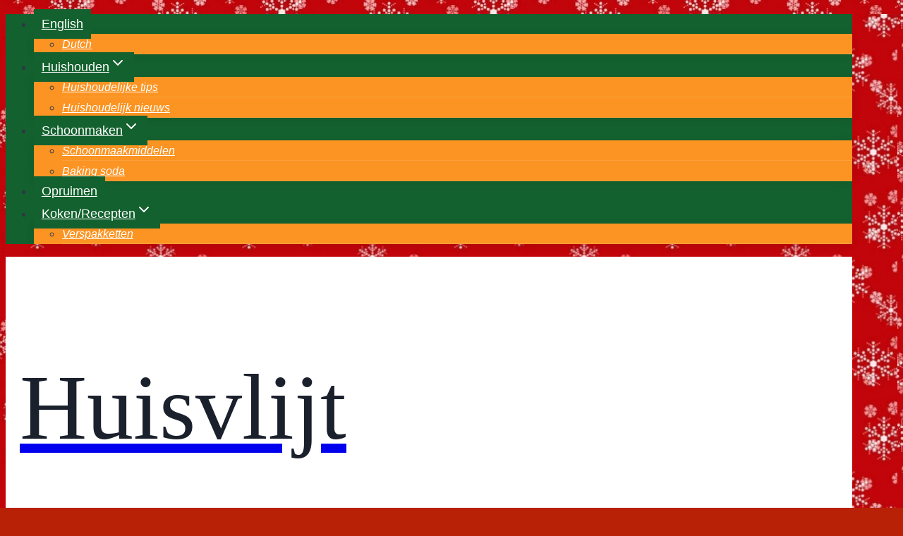

--- FILE ---
content_type: text/html; charset=UTF-8
request_url: https://www.huisvlijt.com/zwerfvuil-hema-rookworst/
body_size: 38886
content:
<!doctype html>
<html lang="en-US" prefix="og: https://ogp.me/ns#" class="no-js" itemtype="https://schema.org/Blog" itemscope>
<head>
	<meta charset="UTF-8">
	<meta name="viewport" content="width=device-width, initial-scale=1, minimum-scale=1">
	
<!-- Search Engine Optimization by Rank Math PRO - https://rankmath.com/ -->
<title>Zwerfvuil: Hema rookworst?! - Huisvlijt</title><link rel="preload" href="https://www.huisvlijt.com/wp-content/uploads/2016/08/Screen-Shot-2016-08-10-at-15.28.44.png" as="image" imagesrcset="https://www.huisvlijt.com/wp-content/uploads/2016/08/Screen-Shot-2016-08-10-at-15.28.44.png 843w, https://www.huisvlijt.com/wp-content/uploads/2016/08/Screen-Shot-2016-08-10-at-15.28.44-300x261.png 300w, https://www.huisvlijt.com/wp-content/uploads/2016/08/Screen-Shot-2016-08-10-at-15.28.44-700x609.png 700w, https://www.huisvlijt.com/wp-content/uploads/2016/08/Screen-Shot-2016-08-10-at-15.28.44-400x348.png 400w, https://www.huisvlijt.com/wp-content/uploads/2016/08/Screen-Shot-2016-08-10-at-15.28.44-768x669.png 768w" imagesizes="(max-width: 700px) 100vw, 700px" fetchpriority="high"><link rel="preload" href="https://www.huisvlijt.com/wp-content/gravatars/8810db17676edde4ca0da45fa499214cfd9b6229dfee64e1bbbb78d6f0a4c60c" as="image" imagesrcset="https://www.huisvlijt.com/wp-content/gravatars/8810db17676edde4ca0da45fa499214cfd9b6229dfee64e1bbbb78d6f0a4c60c 2x" fetchpriority="high">
<meta name="description" content="Helaas zie ik het best regelmatig in de berm liggen: zwerfvuil. Denk aan lege blikjes energy drink, maar ook lege milkshake bekers of zo&#039;n bruin papieren zak"/>
<meta name="robots" content="follow, index, max-snippet:-1, max-video-preview:-1, max-image-preview:large"/>
<link rel="canonical" href="https://www.huisvlijt.com/zwerfvuil-hema-rookworst/" />
<meta property="og:locale" content="en_US" />
<meta property="og:type" content="article" />
<meta property="og:title" content="Zwerfvuil: Hema rookworst?! - Huisvlijt" />
<meta property="og:description" content="Helaas zie ik het best regelmatig in de berm liggen: zwerfvuil. Denk aan lege blikjes energy drink, maar ook lege milkshake bekers of zo&#039;n bruin papieren zak" />
<meta property="og:url" content="https://www.huisvlijt.com/zwerfvuil-hema-rookworst/" />
<meta property="og:site_name" content="Huisvlijt" />
<meta property="article:publisher" content="https://www.facebook.com/vlijtigliesjehuisvlijt?ref=bookmarks" />
<meta property="article:author" content="https://www.facebook.com/vlijtigliesjehuisvlijt?ref=hl" />
<meta property="article:section" content="Dagelijks leven" />
<meta property="og:updated_time" content="2023-07-12T14:03:00+02:00" />
<meta property="og:image" content="https://www.huisvlijt.com/wp-content/uploads/2016/08/Screen-Shot-2016-08-10-at-15.28.44.png" />
<meta property="og:image:secure_url" content="https://www.huisvlijt.com/wp-content/uploads/2016/08/Screen-Shot-2016-08-10-at-15.28.44.png" />
<meta property="og:image:width" content="843" />
<meta property="og:image:height" content="734" />
<meta property="og:image:alt" content="zwerfvuil" />
<meta property="og:image:type" content="image/png" />
<meta property="article:published_time" content="2016-08-10T15:32:47+02:00" />
<meta property="article:modified_time" content="2023-07-12T14:03:00+02:00" />
<meta name="twitter:card" content="summary_large_image" />
<meta name="twitter:title" content="Zwerfvuil: Hema rookworst?! - Huisvlijt" />
<meta name="twitter:description" content="Helaas zie ik het best regelmatig in de berm liggen: zwerfvuil. Denk aan lege blikjes energy drink, maar ook lege milkshake bekers of zo&#039;n bruin papieren zak" />
<meta name="twitter:site" content="@https://twitter.com/huisvlijt" />
<meta name="twitter:creator" content="@huisvlijt" />
<meta name="twitter:image" content="https://www.huisvlijt.com/wp-content/uploads/2016/08/Screen-Shot-2016-08-10-at-15.28.44.png" />
<meta name="twitter:label1" content="Written by" />
<meta name="twitter:data1" content="Nicole Orriëns" />
<meta name="twitter:label2" content="Time to read" />
<meta name="twitter:data2" content="Less than a minute" />
<script type="application/ld+json" class="rank-math-schema-pro">{"@context":"https://schema.org","@graph":[{"@type":["Person","Organization"],"@id":"https://www.huisvlijt.com/#person","name":"Nicole Orri\u00ebns","sameAs":["https://www.facebook.com/vlijtigliesjehuisvlijt?ref=bookmarks","https://twitter.com/https://twitter.com/huisvlijt"],"logo":{"@type":"ImageObject","@id":"https://www.huisvlijt.com/#logo","url":"https://www.huisvlijt.com/wp-content/uploads/2024/03/Screenshot-2024-03-21-at-13.58.31.jpg","contentUrl":"https://www.huisvlijt.com/wp-content/uploads/2024/03/Screenshot-2024-03-21-at-13.58.31.jpg","caption":"Huisvlijt","inLanguage":"en-US","width":"475","height":"554"},"image":{"@type":"ImageObject","@id":"https://www.huisvlijt.com/#logo","url":"https://www.huisvlijt.com/wp-content/uploads/2024/03/Screenshot-2024-03-21-at-13.58.31.jpg","contentUrl":"https://www.huisvlijt.com/wp-content/uploads/2024/03/Screenshot-2024-03-21-at-13.58.31.jpg","caption":"Huisvlijt","inLanguage":"en-US","width":"475","height":"554"}},{"@type":"WebSite","@id":"https://www.huisvlijt.com/#website","url":"https://www.huisvlijt.com","name":"Huisvlijt","alternateName":"Huis, tuin keuken en lifestyle blog","publisher":{"@id":"https://www.huisvlijt.com/#person"},"inLanguage":"en-US"},{"@type":"ImageObject","@id":"https://www.huisvlijt.com/wp-content/uploads/2016/08/Screen-Shot-2016-08-10-at-15.28.44.png","url":"https://www.huisvlijt.com/wp-content/uploads/2016/08/Screen-Shot-2016-08-10-at-15.28.44.png","width":"843","height":"734","caption":"zwerfvuil","inLanguage":"en-US"},{"@type":"WebPage","@id":"https://www.huisvlijt.com/zwerfvuil-hema-rookworst/#webpage","url":"https://www.huisvlijt.com/zwerfvuil-hema-rookworst/","name":"Zwerfvuil: Hema rookworst?! - Huisvlijt","datePublished":"2016-08-10T15:32:47+02:00","dateModified":"2023-07-12T14:03:00+02:00","isPartOf":{"@id":"https://www.huisvlijt.com/#website"},"primaryImageOfPage":{"@id":"https://www.huisvlijt.com/wp-content/uploads/2016/08/Screen-Shot-2016-08-10-at-15.28.44.png"},"inLanguage":"en-US"},{"@type":"Person","@id":"https://www.huisvlijt.com/author/nicoleao/","name":"Nicole Orri\u00ebns","url":"https://www.huisvlijt.com/author/nicoleao/","image":{"@type":"ImageObject","@id":"https://secure.gravatar.com/avatar/8810db17676edde4ca0da45fa499214cfd9b6229dfee64e1bbbb78d6f0a4c60c?s=96&amp;d=wavatar&amp;r=g","url":"https://secure.gravatar.com/avatar/8810db17676edde4ca0da45fa499214cfd9b6229dfee64e1bbbb78d6f0a4c60c?s=96&amp;d=wavatar&amp;r=g","caption":"Nicole Orri\u00ebns","inLanguage":"en-US"},"sameAs":["https://www.huisvlijt.com","https://www.facebook.com/vlijtigliesjehuisvlijt?ref=hl","https://twitter.com/https://www.twitter.com/huisvlijt","https://www.linkedin.com/in/nicole-orriens-1b22a010/"]},{"@type":"BlogPosting","headline":"Zwerfvuil: Hema rookworst?! - Huisvlijt","datePublished":"2016-08-10T15:32:47+02:00","dateModified":"2023-07-12T14:03:00+02:00","articleSection":"Dagelijks leven","author":{"@id":"https://www.huisvlijt.com/author/nicoleao/","name":"Nicole Orri\u00ebns"},"publisher":{"@id":"https://www.huisvlijt.com/#person"},"description":"Helaas zie ik het best regelmatig in de berm liggen: zwerfvuil. Denk aan lege blikjes energy drink, maar ook lege milkshake bekers of zo&#039;n bruin papieren zak","name":"Zwerfvuil: Hema rookworst?! - Huisvlijt","@id":"https://www.huisvlijt.com/zwerfvuil-hema-rookworst/#richSnippet","isPartOf":{"@id":"https://www.huisvlijt.com/zwerfvuil-hema-rookworst/#webpage"},"image":{"@id":"https://www.huisvlijt.com/wp-content/uploads/2016/08/Screen-Shot-2016-08-10-at-15.28.44.png"},"inLanguage":"en-US","mainEntityOfPage":{"@id":"https://www.huisvlijt.com/zwerfvuil-hema-rookworst/#webpage"}}]}</script>
<!-- /Rank Math WordPress SEO plugin -->

<link rel='dns-prefetch' href='//translate.google.com' />
<link rel='dns-prefetch' href='//stats.wp.com' />
			<script>document.documentElement.classList.remove( 'no-js' );</script>
			<link rel="alternate" title="oEmbed (JSON)" type="application/json+oembed" href="https://www.huisvlijt.com/wp-json/oembed/1.0/embed?url=https%3A%2F%2Fwww.huisvlijt.com%2Fzwerfvuil-hema-rookworst%2F" />
<link rel="alternate" title="oEmbed (XML)" type="text/xml+oembed" href="https://www.huisvlijt.com/wp-json/oembed/1.0/embed?url=https%3A%2F%2Fwww.huisvlijt.com%2Fzwerfvuil-hema-rookworst%2F&#038;format=xml" />
<script id="ezoic-wp-plugin-cmp" src="https://cmp.gatekeeperconsent.com/min.js" data-cfasync="false"></script>
<script id="ezoic-wp-plugin-gatekeeper" src="https://the.gatekeeperconsent.com/cmp.min.js" data-cfasync="false"></script>
<style id='wp-img-auto-sizes-contain-inline-css'>
img:is([sizes=auto i],[sizes^="auto," i]){contain-intrinsic-size:3000px 1500px}
/*# sourceURL=wp-img-auto-sizes-contain-inline-css */
</style>
<style id='wp-block-library-inline-css'>
:root{--wp-block-synced-color:#7a00df;--wp-block-synced-color--rgb:122,0,223;--wp-bound-block-color:var(--wp-block-synced-color);--wp-editor-canvas-background:#ddd;--wp-admin-theme-color:#007cba;--wp-admin-theme-color--rgb:0,124,186;--wp-admin-theme-color-darker-10:#006ba1;--wp-admin-theme-color-darker-10--rgb:0,107,160.5;--wp-admin-theme-color-darker-20:#005a87;--wp-admin-theme-color-darker-20--rgb:0,90,135;--wp-admin-border-width-focus:2px}@media (min-resolution:192dpi){:root{--wp-admin-border-width-focus:1.5px}}.wp-element-button{cursor:pointer}:root .has-very-light-gray-background-color{background-color:#eee}:root .has-very-dark-gray-background-color{background-color:#313131}:root .has-very-light-gray-color{color:#eee}:root .has-very-dark-gray-color{color:#313131}:root .has-vivid-green-cyan-to-vivid-cyan-blue-gradient-background{background:linear-gradient(135deg,#00d084,#0693e3)}:root .has-purple-crush-gradient-background{background:linear-gradient(135deg,#34e2e4,#4721fb 50%,#ab1dfe)}:root .has-hazy-dawn-gradient-background{background:linear-gradient(135deg,#faaca8,#dad0ec)}:root .has-subdued-olive-gradient-background{background:linear-gradient(135deg,#fafae1,#67a671)}:root .has-atomic-cream-gradient-background{background:linear-gradient(135deg,#fdd79a,#004a59)}:root .has-nightshade-gradient-background{background:linear-gradient(135deg,#330968,#31cdcf)}:root .has-midnight-gradient-background{background:linear-gradient(135deg,#020381,#2874fc)}:root{--wp--preset--font-size--normal:16px;--wp--preset--font-size--huge:42px}.has-regular-font-size{font-size:1em}.has-larger-font-size{font-size:2.625em}.has-normal-font-size{font-size:var(--wp--preset--font-size--normal)}.has-huge-font-size{font-size:var(--wp--preset--font-size--huge)}.has-text-align-center{text-align:center}.has-text-align-left{text-align:left}.has-text-align-right{text-align:right}.has-fit-text{white-space:nowrap!important}#end-resizable-editor-section{display:none}.aligncenter{clear:both}.items-justified-left{justify-content:flex-start}.items-justified-center{justify-content:center}.items-justified-right{justify-content:flex-end}.items-justified-space-between{justify-content:space-between}.screen-reader-text{border:0;clip-path:inset(50%);height:1px;margin:-1px;overflow:hidden;padding:0;position:absolute;width:1px;word-wrap:normal!important}.screen-reader-text:focus{background-color:#ddd;clip-path:none;color:#444;display:block;font-size:1em;height:auto;left:5px;line-height:normal;padding:15px 23px 14px;text-decoration:none;top:5px;width:auto;z-index:100000}html :where(.has-border-color){border-style:solid}html :where([style*=border-top-color]){border-top-style:solid}html :where([style*=border-right-color]){border-right-style:solid}html :where([style*=border-bottom-color]){border-bottom-style:solid}html :where([style*=border-left-color]){border-left-style:solid}html :where([style*=border-width]){border-style:solid}html :where([style*=border-top-width]){border-top-style:solid}html :where([style*=border-right-width]){border-right-style:solid}html :where([style*=border-bottom-width]){border-bottom-style:solid}html :where([style*=border-left-width]){border-left-style:solid}html :where(img[class*=wp-image-]){height:auto;max-width:100%}:where(figure){margin:0 0 1em}html :where(.is-position-sticky){--wp-admin--admin-bar--position-offset:var(--wp-admin--admin-bar--height,0px)}@media screen and (max-width:600px){html :where(.is-position-sticky){--wp-admin--admin-bar--position-offset:0px}}

/*# sourceURL=wp-block-library-inline-css */
</style><style id='global-styles-inline-css'>
:root{--wp--preset--aspect-ratio--square: 1;--wp--preset--aspect-ratio--4-3: 4/3;--wp--preset--aspect-ratio--3-4: 3/4;--wp--preset--aspect-ratio--3-2: 3/2;--wp--preset--aspect-ratio--2-3: 2/3;--wp--preset--aspect-ratio--16-9: 16/9;--wp--preset--aspect-ratio--9-16: 9/16;--wp--preset--color--black: #000000;--wp--preset--color--cyan-bluish-gray: #abb8c3;--wp--preset--color--white: #ffffff;--wp--preset--color--pale-pink: #f78da7;--wp--preset--color--vivid-red: #cf2e2e;--wp--preset--color--luminous-vivid-orange: #ff6900;--wp--preset--color--luminous-vivid-amber: #fcb900;--wp--preset--color--light-green-cyan: #7bdcb5;--wp--preset--color--vivid-green-cyan: #00d084;--wp--preset--color--pale-cyan-blue: #8ed1fc;--wp--preset--color--vivid-cyan-blue: #0693e3;--wp--preset--color--vivid-purple: #9b51e0;--wp--preset--color--theme-palette-1: var(--global-palette1);--wp--preset--color--theme-palette-2: var(--global-palette2);--wp--preset--color--theme-palette-3: var(--global-palette3);--wp--preset--color--theme-palette-4: var(--global-palette4);--wp--preset--color--theme-palette-5: var(--global-palette5);--wp--preset--color--theme-palette-6: var(--global-palette6);--wp--preset--color--theme-palette-7: var(--global-palette7);--wp--preset--color--theme-palette-8: var(--global-palette8);--wp--preset--color--theme-palette-9: var(--global-palette9);--wp--preset--color--theme-palette-10: var(--global-palette10);--wp--preset--color--theme-palette-11: var(--global-palette11);--wp--preset--color--theme-palette-12: var(--global-palette12);--wp--preset--color--theme-palette-13: var(--global-palette13);--wp--preset--color--theme-palette-14: var(--global-palette14);--wp--preset--color--theme-palette-15: var(--global-palette15);--wp--preset--gradient--vivid-cyan-blue-to-vivid-purple: linear-gradient(135deg,rgb(6,147,227) 0%,rgb(155,81,224) 100%);--wp--preset--gradient--light-green-cyan-to-vivid-green-cyan: linear-gradient(135deg,rgb(122,220,180) 0%,rgb(0,208,130) 100%);--wp--preset--gradient--luminous-vivid-amber-to-luminous-vivid-orange: linear-gradient(135deg,rgb(252,185,0) 0%,rgb(255,105,0) 100%);--wp--preset--gradient--luminous-vivid-orange-to-vivid-red: linear-gradient(135deg,rgb(255,105,0) 0%,rgb(207,46,46) 100%);--wp--preset--gradient--very-light-gray-to-cyan-bluish-gray: linear-gradient(135deg,rgb(238,238,238) 0%,rgb(169,184,195) 100%);--wp--preset--gradient--cool-to-warm-spectrum: linear-gradient(135deg,rgb(74,234,220) 0%,rgb(151,120,209) 20%,rgb(207,42,186) 40%,rgb(238,44,130) 60%,rgb(251,105,98) 80%,rgb(254,248,76) 100%);--wp--preset--gradient--blush-light-purple: linear-gradient(135deg,rgb(255,206,236) 0%,rgb(152,150,240) 100%);--wp--preset--gradient--blush-bordeaux: linear-gradient(135deg,rgb(254,205,165) 0%,rgb(254,45,45) 50%,rgb(107,0,62) 100%);--wp--preset--gradient--luminous-dusk: linear-gradient(135deg,rgb(255,203,112) 0%,rgb(199,81,192) 50%,rgb(65,88,208) 100%);--wp--preset--gradient--pale-ocean: linear-gradient(135deg,rgb(255,245,203) 0%,rgb(182,227,212) 50%,rgb(51,167,181) 100%);--wp--preset--gradient--electric-grass: linear-gradient(135deg,rgb(202,248,128) 0%,rgb(113,206,126) 100%);--wp--preset--gradient--midnight: linear-gradient(135deg,rgb(2,3,129) 0%,rgb(40,116,252) 100%);--wp--preset--font-size--small: var(--global-font-size-small);--wp--preset--font-size--medium: var(--global-font-size-medium);--wp--preset--font-size--large: var(--global-font-size-large);--wp--preset--font-size--x-large: 42px;--wp--preset--font-size--larger: var(--global-font-size-larger);--wp--preset--font-size--xxlarge: var(--global-font-size-xxlarge);--wp--preset--spacing--20: 0.44rem;--wp--preset--spacing--30: 0.67rem;--wp--preset--spacing--40: 1rem;--wp--preset--spacing--50: 1.5rem;--wp--preset--spacing--60: 2.25rem;--wp--preset--spacing--70: 3.38rem;--wp--preset--spacing--80: 5.06rem;--wp--preset--shadow--natural: 6px 6px 9px rgba(0, 0, 0, 0.2);--wp--preset--shadow--deep: 12px 12px 50px rgba(0, 0, 0, 0.4);--wp--preset--shadow--sharp: 6px 6px 0px rgba(0, 0, 0, 0.2);--wp--preset--shadow--outlined: 6px 6px 0px -3px rgb(255, 255, 255), 6px 6px rgb(0, 0, 0);--wp--preset--shadow--crisp: 6px 6px 0px rgb(0, 0, 0);}:where(.is-layout-flex){gap: 0.5em;}:where(.is-layout-grid){gap: 0.5em;}body .is-layout-flex{display: flex;}.is-layout-flex{flex-wrap: wrap;align-items: center;}.is-layout-flex > :is(*, div){margin: 0;}body .is-layout-grid{display: grid;}.is-layout-grid > :is(*, div){margin: 0;}:where(.wp-block-columns.is-layout-flex){gap: 2em;}:where(.wp-block-columns.is-layout-grid){gap: 2em;}:where(.wp-block-post-template.is-layout-flex){gap: 1.25em;}:where(.wp-block-post-template.is-layout-grid){gap: 1.25em;}.has-black-color{color: var(--wp--preset--color--black) !important;}.has-cyan-bluish-gray-color{color: var(--wp--preset--color--cyan-bluish-gray) !important;}.has-white-color{color: var(--wp--preset--color--white) !important;}.has-pale-pink-color{color: var(--wp--preset--color--pale-pink) !important;}.has-vivid-red-color{color: var(--wp--preset--color--vivid-red) !important;}.has-luminous-vivid-orange-color{color: var(--wp--preset--color--luminous-vivid-orange) !important;}.has-luminous-vivid-amber-color{color: var(--wp--preset--color--luminous-vivid-amber) !important;}.has-light-green-cyan-color{color: var(--wp--preset--color--light-green-cyan) !important;}.has-vivid-green-cyan-color{color: var(--wp--preset--color--vivid-green-cyan) !important;}.has-pale-cyan-blue-color{color: var(--wp--preset--color--pale-cyan-blue) !important;}.has-vivid-cyan-blue-color{color: var(--wp--preset--color--vivid-cyan-blue) !important;}.has-vivid-purple-color{color: var(--wp--preset--color--vivid-purple) !important;}.has-black-background-color{background-color: var(--wp--preset--color--black) !important;}.has-cyan-bluish-gray-background-color{background-color: var(--wp--preset--color--cyan-bluish-gray) !important;}.has-white-background-color{background-color: var(--wp--preset--color--white) !important;}.has-pale-pink-background-color{background-color: var(--wp--preset--color--pale-pink) !important;}.has-vivid-red-background-color{background-color: var(--wp--preset--color--vivid-red) !important;}.has-luminous-vivid-orange-background-color{background-color: var(--wp--preset--color--luminous-vivid-orange) !important;}.has-luminous-vivid-amber-background-color{background-color: var(--wp--preset--color--luminous-vivid-amber) !important;}.has-light-green-cyan-background-color{background-color: var(--wp--preset--color--light-green-cyan) !important;}.has-vivid-green-cyan-background-color{background-color: var(--wp--preset--color--vivid-green-cyan) !important;}.has-pale-cyan-blue-background-color{background-color: var(--wp--preset--color--pale-cyan-blue) !important;}.has-vivid-cyan-blue-background-color{background-color: var(--wp--preset--color--vivid-cyan-blue) !important;}.has-vivid-purple-background-color{background-color: var(--wp--preset--color--vivid-purple) !important;}.has-black-border-color{border-color: var(--wp--preset--color--black) !important;}.has-cyan-bluish-gray-border-color{border-color: var(--wp--preset--color--cyan-bluish-gray) !important;}.has-white-border-color{border-color: var(--wp--preset--color--white) !important;}.has-pale-pink-border-color{border-color: var(--wp--preset--color--pale-pink) !important;}.has-vivid-red-border-color{border-color: var(--wp--preset--color--vivid-red) !important;}.has-luminous-vivid-orange-border-color{border-color: var(--wp--preset--color--luminous-vivid-orange) !important;}.has-luminous-vivid-amber-border-color{border-color: var(--wp--preset--color--luminous-vivid-amber) !important;}.has-light-green-cyan-border-color{border-color: var(--wp--preset--color--light-green-cyan) !important;}.has-vivid-green-cyan-border-color{border-color: var(--wp--preset--color--vivid-green-cyan) !important;}.has-pale-cyan-blue-border-color{border-color: var(--wp--preset--color--pale-cyan-blue) !important;}.has-vivid-cyan-blue-border-color{border-color: var(--wp--preset--color--vivid-cyan-blue) !important;}.has-vivid-purple-border-color{border-color: var(--wp--preset--color--vivid-purple) !important;}.has-vivid-cyan-blue-to-vivid-purple-gradient-background{background: var(--wp--preset--gradient--vivid-cyan-blue-to-vivid-purple) !important;}.has-light-green-cyan-to-vivid-green-cyan-gradient-background{background: var(--wp--preset--gradient--light-green-cyan-to-vivid-green-cyan) !important;}.has-luminous-vivid-amber-to-luminous-vivid-orange-gradient-background{background: var(--wp--preset--gradient--luminous-vivid-amber-to-luminous-vivid-orange) !important;}.has-luminous-vivid-orange-to-vivid-red-gradient-background{background: var(--wp--preset--gradient--luminous-vivid-orange-to-vivid-red) !important;}.has-very-light-gray-to-cyan-bluish-gray-gradient-background{background: var(--wp--preset--gradient--very-light-gray-to-cyan-bluish-gray) !important;}.has-cool-to-warm-spectrum-gradient-background{background: var(--wp--preset--gradient--cool-to-warm-spectrum) !important;}.has-blush-light-purple-gradient-background{background: var(--wp--preset--gradient--blush-light-purple) !important;}.has-blush-bordeaux-gradient-background{background: var(--wp--preset--gradient--blush-bordeaux) !important;}.has-luminous-dusk-gradient-background{background: var(--wp--preset--gradient--luminous-dusk) !important;}.has-pale-ocean-gradient-background{background: var(--wp--preset--gradient--pale-ocean) !important;}.has-electric-grass-gradient-background{background: var(--wp--preset--gradient--electric-grass) !important;}.has-midnight-gradient-background{background: var(--wp--preset--gradient--midnight) !important;}.has-small-font-size{font-size: var(--wp--preset--font-size--small) !important;}.has-medium-font-size{font-size: var(--wp--preset--font-size--medium) !important;}.has-large-font-size{font-size: var(--wp--preset--font-size--large) !important;}.has-x-large-font-size{font-size: var(--wp--preset--font-size--x-large) !important;}
/*# sourceURL=global-styles-inline-css */
</style>

<style id='classic-theme-styles-inline-css'>
/*! This file is auto-generated */
.wp-block-button__link{color:#fff;background-color:#32373c;border-radius:9999px;box-shadow:none;text-decoration:none;padding:calc(.667em + 2px) calc(1.333em + 2px);font-size:1.125em}.wp-block-file__button{background:#32373c;color:#fff;text-decoration:none}
/*# sourceURL=/wp-includes/css/classic-themes.min.css */
</style>
<link rel='stylesheet' id='google-language-translator-css' href='//www.huisvlijt.com/wp-content/plugins/google-language-translator/css/style.css?ver=6.0.20' media='' />
<link rel='stylesheet' id='pzz-public-css' href='//www.huisvlijt.com/wp-content/plugins/linkpizza-manager/public/css/pzz-public.css?ver=5.5.3' media='all' />
<link rel='stylesheet' id='kadence-global-css' href='//www.huisvlijt.com/wp-content/themes/kadence/assets/css/global.min.css?ver=1.4.2' media='all' />
<style id='kadence-global-inline-css'>
/* Kadence Base CSS */
:root{--global-palette1:#2B6CB0;--global-palette2:#215387;--global-palette3:#1A202C;--global-palette4:#2D3748;--global-palette5:#4A5568;--global-palette6:#718096;--global-palette7:#EDF2F7;--global-palette8:#F7FAFC;--global-palette9:#ffffff;--global-palette10:oklch(from var(--global-palette1) calc(l + 0.10 * (1 - l)) calc(c * 1.00) calc(h + 180) / 100%);--global-palette11:#13612e;--global-palette12:#1159af;--global-palette13:#b82105;--global-palette14:#f7630c;--global-palette15:#f5a524;--global-palette9rgb:255, 255, 255;--global-palette-highlight:var(--global-palette3);--global-palette-highlight-alt:var(--global-palette3);--global-palette-highlight-alt2:var(--global-palette9);--global-palette-btn-bg:var(--global-palette11);--global-palette-btn-bg-hover:var(--global-palette11);--global-palette-btn:var(--global-palette9);--global-palette-btn-hover:var(--global-palette9);--global-palette-btn-sec-bg:var(--global-palette7);--global-palette-btn-sec-bg-hover:var(--global-palette2);--global-palette-btn-sec:var(--global-palette3);--global-palette-btn-sec-hover:var(--global-palette9);--global-body-font-family:-apple-system,BlinkMacSystemFont,"Segoe UI",Roboto,Oxygen-Sans,Ubuntu,Cantarell,"Helvetica Neue",sans-serif, "Apple Color Emoji", "Segoe UI Emoji", "Segoe UI Symbol";--global-heading-font-family:-apple-system,BlinkMacSystemFont,"Segoe UI",Roboto,Oxygen-Sans,Ubuntu,Cantarell,"Helvetica Neue",sans-serif, "Apple Color Emoji", "Segoe UI Emoji", "Segoe UI Symbol";--global-primary-nav-font-family:inherit;--global-fallback-font:sans-serif;--global-display-fallback-font:sans-serif;--global-content-width:1200px;--global-content-wide-width:calc(1200px + 230px);--global-content-narrow-width:842px;--global-content-edge-padding:1.5rem;--global-content-boxed-padding:2rem;--global-calc-content-width:calc(1200px - var(--global-content-edge-padding) - var(--global-content-edge-padding) );--wp--style--global--content-size:var(--global-calc-content-width);}.wp-site-blocks{--global-vw:calc( 100vw - ( 0.5 * var(--scrollbar-offset)));}body{background-color:var(--global-palette13);background-image:url('https://www.huisvlijt.com/wp-content/uploads/2018/12/patternChristmas3.jpg');background-repeat:repeat;background-position:center;background-size:auto;}body, input, select, optgroup, textarea{font-style:normal;font-weight:400;font-size:18px;line-height:1.6;font-family:var(--global-body-font-family);color:var(--global-palette4);}.content-bg, body.content-style-unboxed .site{background:var(--global-palette8);}h1,h2,h3,h4,h5,h6{font-family:var(--global-heading-font-family);}h1{font-style:normal;font-weight:400;font-size:32px;line-height:1.5;text-transform:none;color:#931b31;}h2{font-style:normal;font-weight:400;font-size:23px;line-height:1.5;text-transform:none;color:var(--global-palette3);}h3{font-style:normal;font-weight:400;font-size:20px;line-height:1.5;text-transform:none;color:var(--global-palette3);}h4{font-style:normal;font-weight:400;font-size:18px;line-height:1.5;text-transform:none;color:var(--global-palette4);}h5{font-style:normal;font-weight:400;font-size:16px;line-height:1.5;text-transform:none;color:var(--global-palette4);}h6{font-style:normal;font-weight:400;font-size:18px;line-height:1.5;color:var(--global-palette5);}.entry-hero h1{font-style:normal;font-weight:400;text-transform:none;}.entry-hero .kadence-breadcrumbs, .entry-hero .search-form{font-style:normal;font-weight:400;}.entry-hero .kadence-breadcrumbs{max-width:1200px;}.site-container, .site-header-row-layout-contained, .site-footer-row-layout-contained, .entry-hero-layout-contained, .comments-area, .alignfull > .wp-block-cover__inner-container, .alignwide > .wp-block-cover__inner-container{max-width:var(--global-content-width);}.content-width-narrow .content-container.site-container, .content-width-narrow .hero-container.site-container{max-width:var(--global-content-narrow-width);}@media all and (min-width: 1430px){.wp-site-blocks .content-container  .alignwide{margin-left:-115px;margin-right:-115px;width:unset;max-width:unset;}}@media all and (min-width: 1102px){.content-width-narrow .wp-site-blocks .content-container .alignwide{margin-left:-130px;margin-right:-130px;width:unset;max-width:unset;}}.content-style-boxed .wp-site-blocks .entry-content .alignwide{margin-left:calc( -1 * var( --global-content-boxed-padding ) );margin-right:calc( -1 * var( --global-content-boxed-padding ) );}.content-area{margin-top:5rem;margin-bottom:5rem;}@media all and (max-width: 1024px){.content-area{margin-top:3rem;margin-bottom:3rem;}}@media all and (max-width: 767px){.content-area{margin-top:2rem;margin-bottom:2rem;}}@media all and (max-width: 1024px){:root{--global-content-boxed-padding:2rem;}}@media all and (max-width: 767px){:root{--global-content-boxed-padding:1.5rem;}}.entry-content-wrap{padding:2rem;}@media all and (max-width: 1024px){.entry-content-wrap{padding:2rem;}}@media all and (max-width: 767px){.entry-content-wrap{padding:1.5rem;}}.entry.single-entry{box-shadow:0px 15px 15px -10px rgba(0,0,0,0.05);}.entry.loop-entry{box-shadow:0px 15px 15px -10px rgba(0,0,0,0.05);}.loop-entry .entry-content-wrap{padding:2rem;}@media all and (max-width: 1024px){.loop-entry .entry-content-wrap{padding:2rem;}}@media all and (max-width: 767px){.loop-entry .entry-content-wrap{padding:1.5rem;}}.primary-sidebar.widget-area .widget{margin-bottom:0.4em;color:var(--global-palette4);}.primary-sidebar.widget-area .widget-title{font-style:normal;font-weight:normal;font-size:24px;line-height:1.5;font-family:'Style Script', cursive;text-transform:none;color:var(--global-palette9);}.primary-sidebar.widget-area{background:var(--global-palette9);}button, .button, .wp-block-button__link, input[type="button"], input[type="reset"], input[type="submit"], .fl-button, .elementor-button-wrapper .elementor-button, .wc-block-components-checkout-place-order-button, .wc-block-cart__submit{font-style:normal;font-weight:400;box-shadow:0px 0px 0px -7px rgba(0,0,0,0);}button:hover, button:focus, button:active, .button:hover, .button:focus, .button:active, .wp-block-button__link:hover, .wp-block-button__link:focus, .wp-block-button__link:active, input[type="button"]:hover, input[type="button"]:focus, input[type="button"]:active, input[type="reset"]:hover, input[type="reset"]:focus, input[type="reset"]:active, input[type="submit"]:hover, input[type="submit"]:focus, input[type="submit"]:active, .elementor-button-wrapper .elementor-button:hover, .elementor-button-wrapper .elementor-button:focus, .elementor-button-wrapper .elementor-button:active, .wc-block-cart__submit:hover{box-shadow:0px 15px 25px -7px rgba(0,0,0,0.1);}.kb-button.kb-btn-global-outline.kb-btn-global-inherit{padding-top:calc(px - 2px);padding-right:calc(px - 2px);padding-bottom:calc(px - 2px);padding-left:calc(px - 2px);}button.button-style-secondary, .button.button-style-secondary, .wp-block-button__link.button-style-secondary, input[type="button"].button-style-secondary, input[type="reset"].button-style-secondary, input[type="submit"].button-style-secondary, .fl-button.button-style-secondary, .elementor-button-wrapper .elementor-button.button-style-secondary, .wc-block-components-checkout-place-order-button.button-style-secondary, .wc-block-cart__submit.button-style-secondary{font-style:normal;font-weight:400;}@media all and (min-width: 1025px){.transparent-header .entry-hero .entry-hero-container-inner{padding-top:calc(10px + 10px + 0px);}}@media all and (max-width: 1024px){.mobile-transparent-header .entry-hero .entry-hero-container-inner{padding-top:calc(10px + 0px);}}@media all and (max-width: 767px){.mobile-transparent-header .entry-hero .entry-hero-container-inner{padding-top:calc(10px + 0px);}}body.single .content-bg, body.content-style-unboxed.single .site{background-color:var(--global-palette9);background-image:url('https://www.huisvlijt.com/wp-content/uploads/2018/12/patternChristmas3.jpg');background-repeat:repeat;background-position:71% 12%;background-size:auto;background-attachment:scroll;}.wp-site-blocks .entry-related h2.entry-related-title{font-style:normal;font-weight:400;}.wp-site-blocks .post-title h1{font-style:normal;font-weight:400;}.post-title .entry-taxonomies, .post-title .entry-taxonomies a{font-style:italic;font-weight:normal;font-size:16px;font-family:Arial, Helvetica, sans-serif;text-transform:lowercase;color:var(--global-palette3);}.post-title .entry-taxonomies .category-style-pill a{background:var(--global-palette3);}.post-title .kadence-breadcrumbs{color:var(--global-palette6);}.post-hero-section .entry-hero-container-inner{background:var(--global-palette1);}.entry-hero.post-hero-section .entry-header{min-height:200px;}.loop-entry.type-post h2.entry-title{font-style:normal;font-weight:600;font-size:20px;color:var(--global-palette4);}.loop-entry.type-post .entry-taxonomies{font-style:italic;font-weight:normal;font-size:16px;font-family:Arial, Helvetica, sans-serif;text-transform:capitalize;}
/* Kadence Header CSS */
.wp-site-blocks #mobile-header{display:block;}.wp-site-blocks #main-header{display:none;}@media all and (min-width: 1024px){.wp-site-blocks #mobile-header{display:none;}.wp-site-blocks #main-header{display:block;}}@media all and (max-width: 1023px){.mobile-transparent-header #masthead{position:absolute;left:0px;right:0px;z-index:100;}.kadence-scrollbar-fixer.mobile-transparent-header #masthead{right:var(--scrollbar-offset,0);}.mobile-transparent-header #masthead, .mobile-transparent-header .site-top-header-wrap .site-header-row-container-inner, .mobile-transparent-header .site-main-header-wrap .site-header-row-container-inner, .mobile-transparent-header .site-bottom-header-wrap .site-header-row-container-inner{background:transparent;}.site-header-row-tablet-layout-fullwidth, .site-header-row-tablet-layout-standard{padding:0px;}}@media all and (min-width: 1024px){.transparent-header #masthead{position:absolute;left:0px;right:0px;z-index:100;}.transparent-header.kadence-scrollbar-fixer #masthead{right:var(--scrollbar-offset,0);}.transparent-header #masthead, .transparent-header .site-top-header-wrap .site-header-row-container-inner, .transparent-header .site-main-header-wrap .site-header-row-container-inner, .transparent-header .site-bottom-header-wrap .site-header-row-container-inner{background:transparent;}}.site-branding{padding:0px 0px 0px 20px;}.site-branding .site-title{font-style:normal;font-weight:normal;font-size:132px;line-height:1.2;font-family:'Style Script', cursive;color:var(--global-palette3);}.site-branding .site-title:hover{color:var(--global-palette13);}body.home .site-branding .site-title{color:var(--global-palette13);}.site-branding .site-description{font-style:italic;font-weight:normal;font-size:21px;line-height:1.4;font-family:Lora, var(--global-fallback-font);color:var(--global-palette13);}@media all and (max-width: 767px){.site-branding .site-title{font-size:46px;}.site-branding .site-description{font-size:14px;}}#masthead, #masthead .kadence-sticky-header.item-is-fixed:not(.item-at-start):not(.site-header-row-container):not(.site-main-header-wrap), #masthead .kadence-sticky-header.item-is-fixed:not(.item-at-start) > .site-header-row-container-inner{background:rgba(255,255,255,0);}@media all and (max-width: 767px){#masthead, #masthead .kadence-sticky-header.item-is-fixed:not(.item-at-start):not(.site-header-row-container):not(.site-main-header-wrap), #masthead .kadence-sticky-header.item-is-fixed:not(.item-at-start) > .site-header-row-container-inner{background:#ffffff;}}.site-main-header-wrap .site-header-row-container-inner{background:var(--global-palette9);border-top:3px dotted var(--global-palette9);border-bottom:3px dotted var(--global-palette9);}.site-main-header-inner-wrap{min-height:10px;}.site-top-header-wrap .site-header-row-container-inner{background:var(--global-palette11);border-top:0px none var(--global-palette9);border-bottom:6px none var(--global-palette8);}.site-top-header-inner-wrap{min-height:10px;}.site-bottom-header-wrap .site-header-row-container-inner{background:var(--global-palette13);border-top:2px dotted var(--global-palette9);border-bottom:2px dotted var(--global-palette9);}.site-bottom-header-inner-wrap{min-height:0px;}@media all and (max-width: 767px){.site-bottom-header-wrap .site-header-row-container-inner>.site-container{padding:0px 80px 0px 0px;}}.header-navigation[class*="header-navigation-style-underline"] .header-menu-container.primary-menu-container>ul>li>a:after{width:calc( 100% - 1.2em);}.main-navigation .primary-menu-container > ul > li.menu-item > a{padding-left:calc(1.2em / 2);padding-right:calc(1.2em / 2);padding-top:0.6em;padding-bottom:0.6em;color:var(--global-palette9);background:var(--global-palette13);}.main-navigation .primary-menu-container > ul > li.menu-item .dropdown-nav-special-toggle{right:calc(1.2em / 2);}.main-navigation .primary-menu-container > ul li.menu-item > a{font-style:normal;font-weight:400;}.main-navigation .primary-menu-container > ul > li.menu-item > a:hover{color:var(--global-palette9);background:var(--global-palette13);}.main-navigation .primary-menu-container > ul > li.menu-item.current-menu-item > a{color:var(--global-palette9);background:var(--global-palette13);}.header-navigation .header-menu-container ul ul.sub-menu, .header-navigation .header-menu-container ul ul.submenu{background:#fb9423;box-shadow:0px 2px 13px 0px rgba(0,0,0,0.1);}.header-navigation .header-menu-container ul ul li.menu-item, .header-menu-container ul.menu > li.kadence-menu-mega-enabled > ul > li.menu-item > a{border-bottom:1px solid rgba(255,255,255,0.1);border-radius:0px 0px 0px 0px;}.header-navigation .header-menu-container ul ul li.menu-item > a{width:200px;padding-top:1em;padding-bottom:1em;color:var(--global-palette9);font-style:italic;font-weight:normal;font-size:16px;font-family:Lora, var(--global-fallback-font);}.header-navigation .header-menu-container ul ul li.menu-item > a:hover{color:var(--global-palette9);background:#fb9423;border-radius:0px 0px 0px 0px;}.header-navigation .header-menu-container ul ul li.menu-item.current-menu-item > a{color:var(--global-palette9);background:#fb9423;border-radius:0px 0px 0px 0px;}.mobile-toggle-open-container .menu-toggle-open, .mobile-toggle-open-container .menu-toggle-open:focus{background:#fb9423;color:var(--global-palette3);font-size:14px;}.mobile-toggle-open-container .menu-toggle-open.menu-toggle-style-bordered{border:1px solid currentColor;}.mobile-toggle-open-container .menu-toggle-open .menu-toggle-icon{font-size:20px;}.mobile-toggle-open-container .menu-toggle-open:hover, .mobile-toggle-open-container .menu-toggle-open:focus-visible{color:var(--global-palette-highlight);}.mobile-navigation ul li{font-size:14px;}.mobile-navigation ul li a{padding-top:1em;padding-bottom:1em;}.mobile-navigation ul li > a, .mobile-navigation ul li.menu-item-has-children > .drawer-nav-drop-wrap{color:var(--global-palette3);}.mobile-navigation ul li.current-menu-item > a, .mobile-navigation ul li.current-menu-item.menu-item-has-children > .drawer-nav-drop-wrap{color:var(--global-palette-highlight);}.mobile-navigation ul li.menu-item-has-children .drawer-nav-drop-wrap, .mobile-navigation ul li:not(.menu-item-has-children) a{border-bottom:1px solid rgba(255,255,255,0.1);}.mobile-navigation:not(.drawer-navigation-parent-toggle-true) ul li.menu-item-has-children .drawer-nav-drop-wrap button{border-left:1px solid rgba(255,255,255,0.1);}#mobile-drawer .drawer-inner, #mobile-drawer.popup-drawer-layout-fullwidth.popup-drawer-animation-slice .pop-portion-bg, #mobile-drawer.popup-drawer-layout-fullwidth.popup-drawer-animation-slice.pop-animated.show-drawer .drawer-inner{background:var(--global-palette9);}@media all and (max-width: 767px){#mobile-drawer .drawer-inner, #mobile-drawer.popup-drawer-layout-fullwidth.popup-drawer-animation-slice .pop-portion-bg, #mobile-drawer.popup-drawer-layout-fullwidth.popup-drawer-animation-slice.pop-animated.show-drawer .drawer-inner{background:var(--global-palette9);}}#mobile-drawer .drawer-header .drawer-toggle{padding:0.6em 0.15em 0.6em 0.15em;font-size:24px;}.header-social-wrap .header-social-inner-wrap{font-size:1.08em;gap:0em;}.header-social-wrap .header-social-inner-wrap .social-button{color:var(--global-palette13);background:var(--global-palette9);border:2px none transparent;border-radius:47px;}.header-social-wrap .header-social-inner-wrap .social-button:hover{color:var(--global-palette13);}.search-toggle-open-container .search-toggle-open{background:var(--global-palette13);color:var(--global-palette9);margin:0px 0px 0px 0px;}.search-toggle-open-container .search-toggle-open.search-toggle-style-bordered{border:1px solid currentColor;}.search-toggle-open-container .search-toggle-open .search-toggle-icon{font-size:1em;}.search-toggle-open-container .search-toggle-open:hover, .search-toggle-open-container .search-toggle-open:focus{color:var(--global-palette9);background:var(--global-palette13);}#search-drawer .drawer-inner .drawer-content form input.search-field, #search-drawer .drawer-inner .drawer-content form .kadence-search-icon-wrap, #search-drawer .drawer-header{color:var(--global-palette3);}#search-drawer .drawer-inner .drawer-content form input.search-field:focus, #search-drawer .drawer-inner .drawer-content form input.search-submit:hover ~ .kadence-search-icon-wrap, #search-drawer .drawer-inner .drawer-content form button[type="submit"]:hover ~ .kadence-search-icon-wrap{color:var(--global-palette3);}#search-drawer .drawer-inner{background:var(--global-palette9);}@media all and (max-width: 767px){#search-drawer .drawer-inner{background:var(--global-palette9);}}
/* Kadence Footer CSS */
#colophon{background:#fb9423;}.site-middle-footer-wrap .site-footer-row-container-inner{background:var(--global-palette9);}.site-middle-footer-inner-wrap{padding-top:30px;padding-bottom:30px;grid-column-gap:30px;grid-row-gap:30px;}.site-middle-footer-inner-wrap .widget{margin-bottom:30px;}.site-middle-footer-inner-wrap .widget-area .widget-title{font-style:italic;font-weight:normal;font-family:Lora, var(--global-fallback-font);text-transform:none;}.site-middle-footer-inner-wrap .site-footer-section:not(:last-child):after{right:calc(-30px / 2);}.site-top-footer-wrap .site-footer-row-container-inner{background-color:var(--global-palette9);}.site-top-footer-inner-wrap{padding-top:30px;padding-bottom:30px;grid-column-gap:30px;grid-row-gap:30px;}.site-top-footer-inner-wrap .widget{margin-bottom:30px;}.site-top-footer-inner-wrap .widget-area .widget-title{font-style:italic;font-weight:normal;font-family:Lora, var(--global-fallback-font);text-transform:none;color:var(--global-palette9);}.site-top-footer-inner-wrap .site-footer-section:not(:last-child):after{right:calc(-30px / 2);}.site-bottom-footer-wrap .site-footer-row-container-inner{background:var(--global-palette13);font-style:normal;color:var(--global-palette9);}.site-bottom-footer-inner-wrap{padding-top:30px;padding-bottom:30px;grid-column-gap:30px;}.site-bottom-footer-inner-wrap .widget{margin-bottom:30px;}.site-bottom-footer-inner-wrap .widget-area .widget-title{font-style:normal;color:var(--global-palette9);}.site-bottom-footer-inner-wrap .site-footer-section:not(:last-child):after{right:calc(-30px / 2);}.footer-social-wrap .footer-social-inner-wrap{font-size:1em;gap:0.3em;}.site-footer .site-footer-wrap .site-footer-section .footer-social-wrap .footer-social-inner-wrap .social-button{color:var(--global-palette9);background:var(--global-palette9);border:2px none transparent;border-radius:3px;}.site-footer .site-footer-wrap .site-footer-section .footer-social-wrap .footer-social-inner-wrap .social-button:hover{background:var(--global-palette1);}#colophon .footer-html{font-style:italic;font-weight:normal;font-size:15px;font-family:Lora, var(--global-fallback-font);}#colophon .site-footer-row-container .site-footer-row .footer-html a{color:var(--global-palette9);}#colophon .footer-navigation .footer-menu-container > ul > li > a{padding-left:calc(1.2em / 2);padding-right:calc(1.2em / 2);padding-top:calc(0.6em / 2);padding-bottom:calc(0.6em / 2);color:var(--global-palette9);}#colophon .footer-navigation .footer-menu-container > ul li a{font-style:italic;font-weight:normal;font-family:Lora, var(--global-fallback-font);}#colophon .footer-navigation .footer-menu-container > ul li a:hover{color:var(--global-palette9);}#colophon .footer-navigation .footer-menu-container > ul li.current-menu-item > a{color:var(--global-palette9);}
/* Kadence Pro Header CSS */
.header-navigation-dropdown-direction-left ul ul.submenu, .header-navigation-dropdown-direction-left ul ul.sub-menu{right:0px;left:auto;}.rtl .header-navigation-dropdown-direction-right ul ul.submenu, .rtl .header-navigation-dropdown-direction-right ul ul.sub-menu{left:0px;right:auto;}.header-account-button .nav-drop-title-wrap > .kadence-svg-iconset, .header-account-button > .kadence-svg-iconset{font-size:1.2em;}.site-header-item .header-account-button .nav-drop-title-wrap, .site-header-item .header-account-wrap > .header-account-button{display:flex;align-items:center;}.header-account-style-icon_label .header-account-label{padding-left:5px;}.header-account-style-label_icon .header-account-label{padding-right:5px;}.site-header-item .header-account-wrap .header-account-button{text-decoration:none;box-shadow:none;color:inherit;background:transparent;padding:0.6em 0em 0.6em 0em;}.header-mobile-account-wrap .header-account-button .nav-drop-title-wrap > .kadence-svg-iconset, .header-mobile-account-wrap .header-account-button > .kadence-svg-iconset{font-size:1.2em;}.header-mobile-account-wrap .header-account-button .nav-drop-title-wrap, .header-mobile-account-wrap > .header-account-button{display:flex;align-items:center;}.header-mobile-account-wrap.header-account-style-icon_label .header-account-label{padding-left:5px;}.header-mobile-account-wrap.header-account-style-label_icon .header-account-label{padding-right:5px;}.header-mobile-account-wrap .header-account-button{text-decoration:none;box-shadow:none;color:inherit;background:transparent;padding:0.6em 0em 0.6em 0em;}#login-drawer .drawer-inner .drawer-content{display:flex;justify-content:center;align-items:center;position:absolute;top:0px;bottom:0px;left:0px;right:0px;padding:0px;}#loginform p label{display:block;}#login-drawer #loginform{width:100%;}#login-drawer #loginform input{width:100%;}#login-drawer #loginform input[type="checkbox"]{width:auto;}#login-drawer .drawer-inner .drawer-header{position:relative;z-index:100;}#login-drawer .drawer-content_inner.widget_login_form_inner{padding:2em;width:100%;max-width:350px;border-radius:.25rem;background:var(--global-palette9);color:var(--global-palette4);}#login-drawer .lost_password a{color:var(--global-palette6);}#login-drawer .lost_password, #login-drawer .register-field{text-align:center;}#login-drawer .widget_login_form_inner p{margin-top:1.2em;margin-bottom:0em;}#login-drawer .widget_login_form_inner p:first-child{margin-top:0em;}#login-drawer .widget_login_form_inner label{margin-bottom:0.5em;}#login-drawer hr.register-divider{margin:1.2em 0;border-width:1px;}#login-drawer .register-field{font-size:90%;}@media all and (min-width: 1025px){#login-drawer hr.register-divider.hide-desktop{display:none;}#login-drawer p.register-field.hide-desktop{display:none;}}@media all and (max-width: 1024px){#login-drawer hr.register-divider.hide-mobile{display:none;}#login-drawer p.register-field.hide-mobile{display:none;}}@media all and (max-width: 767px){#login-drawer hr.register-divider.hide-mobile{display:none;}#login-drawer p.register-field.hide-mobile{display:none;}}.tertiary-navigation .tertiary-menu-container > ul > li.menu-item > a{padding-left:calc(1.2em / 2);padding-right:calc(1.2em / 2);padding-top:0.6em;padding-bottom:0.6em;color:var(--global-palette9);background:var(--global-palette11);}.tertiary-navigation .tertiary-menu-container > ul > li.menu-item > a:hover{color:var(--global-palette9);background:var(--global-palette11);}.tertiary-navigation .tertiary-menu-container > ul > li.menu-item.current-menu-item > a{color:var(--global-palette9);background:var(--global-palette11);}.header-navigation[class*="header-navigation-style-underline"] .header-menu-container.tertiary-menu-container>ul>li>a:after{width:calc( 100% - 1.2em);}.quaternary-navigation .quaternary-menu-container > ul > li.menu-item > a{padding-left:calc(1.2em / 2);padding-right:calc(1.2em / 2);padding-top:0.6em;padding-bottom:0.6em;color:var(--global-palette5);}.quaternary-navigation .quaternary-menu-container > ul > li.menu-item > a:hover{color:var(--global-palette-highlight);}.quaternary-navigation .quaternary-menu-container > ul > li.menu-item.current-menu-item > a{color:var(--global-palette3);}.header-navigation[class*="header-navigation-style-underline"] .header-menu-container.quaternary-menu-container>ul>li>a:after{width:calc( 100% - 1.2em);}#main-header .header-divider{border-right:1px dotted #bfdca2;height:100%;}#main-header .header-divider2{border-right:1px solid var(--global-palette6);height:50%;}#main-header .header-divider3{border-right:1px solid var(--global-palette6);height:50%;}#mobile-header .header-mobile-divider, #mobile-drawer .header-mobile-divider{border-right:1px solid var(--global-palette6);height:50%;}#mobile-drawer .header-mobile-divider{border-top:1px solid var(--global-palette6);width:50%;}#mobile-header .header-mobile-divider2{border-right:1px solid var(--global-palette6);height:50%;}#mobile-drawer .header-mobile-divider2{border-top:1px solid var(--global-palette6);width:50%;}.header-item-search-bar form ::-webkit-input-placeholder{color:currentColor;opacity:0.5;}.header-item-search-bar form ::placeholder{color:currentColor;opacity:0.5;}.header-search-bar form{max-width:100%;width:240px;}.header-mobile-search-bar form{max-width:calc(100vw - var(--global-sm-spacing) - var(--global-sm-spacing));width:240px;}.header-widget-lstyle-normal .header-widget-area-inner a:not(.button){text-decoration:underline;}#main-header .header-widget1 .header-widget-area-inner .widget-title{font-style:normal;font-weight:normal;font-family:'Mountains of Christmas', var(--global-display-fallback-font);color:var(--global-palette4);}.element-contact-inner-wrap{display:flex;flex-wrap:wrap;align-items:center;margin-top:-0.6em;margin-left:calc(-0.6em / 2);margin-right:calc(-0.6em / 2);}.element-contact-inner-wrap .header-contact-item{display:inline-flex;flex-wrap:wrap;align-items:center;margin-top:0.6em;margin-left:calc(0.6em / 2);margin-right:calc(0.6em / 2);}.element-contact-inner-wrap .header-contact-item .kadence-svg-iconset{font-size:1em;}.header-contact-item img{display:inline-block;}.header-contact-item .contact-label{margin-left:0.3em;}.rtl .header-contact-item .contact-label{margin-right:0.3em;margin-left:0px;}.header-mobile-contact-wrap .element-contact-inner-wrap{display:flex;flex-wrap:wrap;align-items:center;margin-top:-0.6em;margin-left:calc(-0.6em / 2);margin-right:calc(-0.6em / 2);}.header-mobile-contact-wrap .element-contact-inner-wrap .header-contact-item{display:inline-flex;flex-wrap:wrap;align-items:center;margin-top:0.6em;margin-left:calc(0.6em / 2);margin-right:calc(0.6em / 2);}.header-mobile-contact-wrap .element-contact-inner-wrap .header-contact-item .kadence-svg-iconset{font-size:1em;}#main-header .header-button2{box-shadow:0px 0px 0px -7px rgba(0,0,0,0);}#main-header .header-button2:hover{box-shadow:0px 15px 25px -7px rgba(0,0,0,0.1);}.mobile-header-button2-wrap .mobile-header-button-inner-wrap .mobile-header-button2{border:2px none transparent;box-shadow:0px 0px 0px -7px rgba(0,0,0,0);}.mobile-header-button2-wrap .mobile-header-button-inner-wrap .mobile-header-button2:hover{box-shadow:0px 15px 25px -7px rgba(0,0,0,0.1);}#widget-drawer.popup-drawer-layout-fullwidth .drawer-content .header-widget2, #widget-drawer.popup-drawer-layout-sidepanel .drawer-inner{max-width:400px;}#widget-drawer.popup-drawer-layout-fullwidth .drawer-content .header-widget2{margin:0 auto;}.widget-toggle-open{display:flex;align-items:center;background:transparent;box-shadow:none;}.widget-toggle-open:hover, .widget-toggle-open:focus{border-color:currentColor;background:transparent;box-shadow:none;}.widget-toggle-open .widget-toggle-icon{display:flex;}.widget-toggle-open .widget-toggle-label{padding-right:5px;}.rtl .widget-toggle-open .widget-toggle-label{padding-left:5px;padding-right:0px;}.widget-toggle-open .widget-toggle-label:empty, .rtl .widget-toggle-open .widget-toggle-label:empty{padding-right:0px;padding-left:0px;}.widget-toggle-open-container .widget-toggle-open{color:var(--global-palette5);padding:0.4em 0.6em 0.4em 0.6em;font-size:14px;}.widget-toggle-open-container .widget-toggle-open.widget-toggle-style-bordered{border:1px solid currentColor;}.widget-toggle-open-container .widget-toggle-open .widget-toggle-icon{font-size:20px;}.widget-toggle-open-container .widget-toggle-open:hover, .widget-toggle-open-container .widget-toggle-open:focus{color:var(--global-palette-highlight);}#widget-drawer .header-widget-2style-normal a:not(.button){text-decoration:underline;}#widget-drawer .header-widget-2style-plain a:not(.button){text-decoration:none;}#widget-drawer .header-widget2 .widget-title{color:var(--global-palette9);}#widget-drawer .header-widget2{color:var(--global-palette8);}#widget-drawer .header-widget2 a:not(.button), #widget-drawer .header-widget2 .drawer-sub-toggle{color:var(--global-palette8);}#widget-drawer .header-widget2 a:not(.button):hover, #widget-drawer .header-widget2 .drawer-sub-toggle:hover{color:var(--global-palette9);}#mobile-secondary-site-navigation ul li{font-size:14px;}#mobile-secondary-site-navigation ul li a{padding-top:1em;padding-bottom:1em;}#mobile-secondary-site-navigation ul li > a, #mobile-secondary-site-navigation ul li.menu-item-has-children > .drawer-nav-drop-wrap{color:var(--global-palette8);}#mobile-secondary-site-navigation ul li.current-menu-item > a, #mobile-secondary-site-navigation ul li.current-menu-item.menu-item-has-children > .drawer-nav-drop-wrap{color:var(--global-palette-highlight);}#mobile-secondary-site-navigation ul li.menu-item-has-children .drawer-nav-drop-wrap, #mobile-secondary-site-navigation ul li:not(.menu-item-has-children) a{border-bottom:1px solid rgba(255,255,255,0.1);}#mobile-secondary-site-navigation:not(.drawer-navigation-parent-toggle-true) ul li.menu-item-has-children .drawer-nav-drop-wrap button{border-left:1px solid rgba(255,255,255,0.1);}
/*# sourceURL=kadence-global-inline-css */
</style>
<link rel='stylesheet' id='kadence-simplelightbox-css-css' href='//www.huisvlijt.com/wp-content/themes/kadence/assets/css/simplelightbox.min.css?ver=1.4.2' media='all' />
<link rel='stylesheet' id='kadence-header-css' href='//www.huisvlijt.com/wp-content/themes/kadence/assets/css/header.min.css?ver=1.4.2' media='all' />
<link rel='stylesheet' id='kadence-content-css' href='//www.huisvlijt.com/wp-content/themes/kadence/assets/css/content.min.css?ver=1.4.2' media='all' />
<style id='kadence-content-inline-css'>
.tag-links, .posted-by { clip: rect(1px, 1px, 1px, 1px); height: 1px; position: absolute; overflow: hidden; width: 1px; }
/*# sourceURL=kadence-content-inline-css */
</style>
<link rel='stylesheet' id='kadence-comments-css' href='//www.huisvlijt.com/wp-content/themes/kadence/assets/css/comments.min.css?ver=1.4.2' media='all' />
<link rel='stylesheet' id='kadence-sidebar-css' href='//www.huisvlijt.com/wp-content/themes/kadence/assets/css/sidebar.min.css?ver=1.4.2' media='all' />
<link rel='stylesheet' id='kadence-author-box-css' href='//www.huisvlijt.com/wp-content/themes/kadence/assets/css/author-box.min.css?ver=1.4.2' media='all' />
<link rel='stylesheet' id='kadence-footer-css' href='//www.huisvlijt.com/wp-content/themes/kadence/assets/css/footer.min.css?ver=1.4.2' media='all' />
<link rel='stylesheet' id='jetpack-subscriptions-css' href='//www.huisvlijt.com/wp-content/plugins/jetpack/_inc/build/subscriptions/subscriptions.min.css?ver=15.3.1' media='all' />
<link rel='stylesheet' id='kadence-rankmath-css' href='//www.huisvlijt.com/wp-content/themes/kadence/assets/css/rankmath.min.css?ver=1.4.2' media='all' />
<link rel='stylesheet' id='sharedaddy-css' href='//www.huisvlijt.com/wp-content/plugins/jetpack/modules/sharedaddy/sharing.css?ver=15.3.1' media='all' />
<link rel='stylesheet' id='social-logos-css' href='//www.huisvlijt.com/wp-content/plugins/jetpack/_inc/social-logos/social-logos.min.css?ver=15.3.1' media='all' />
<script src="//www.huisvlijt.com/wp-includes/js/jquery/jquery.min.js?ver=3.7.1" id="jquery-core-js"></script>
<script id="ezoic-wp-plugin-js" async src="//www.ezojs.com/ezoic/sa.min.js"></script>
<script data-ezoic="1">window.ezstandalone = window.ezstandalone || {};ezstandalone.cmd = ezstandalone.cmd || [];</script>
<style>#google_language_translator{width:auto!important;}div.skiptranslate.goog-te-gadget{display:inline!important;}.goog-tooltip{display: none!important;}.goog-tooltip:hover{display: none!important;}.goog-text-highlight{background-color:transparent!important;border:none!important;box-shadow:none!important;}#google_language_translator select.goog-te-combo{color:#32373c;}#google_language_translator{color:transparent;}body{top:0px!important;}#goog-gt-{display:none!important;}font font{background-color:transparent!important;box-shadow:none!important;position:initial!important;}#glt-translate-trigger{bottom:auto;top:0;}.tool-container.tool-top{top:50px!important;bottom:auto!important;}.tool-container.tool-top .arrow{border-color:transparent transparent #d0cbcb; top:-14px;}#glt-translate-trigger > span{color:#ffffff;}#glt-translate-trigger{background:#f89406;}.goog-te-gadget .goog-te-combo{width:100%;}#google_language_translator .goog-te-gadget .goog-te-combo{background:#ffffff;border:0!important;}</style><script data-ad-client="ca-pub-4028776786765812" async src="https://pagead2.googlesyndication.com/pagead/js/adsbygoogle.js"></script>		
		<script type="pmdelayedscript" data-cfasync="false" data-no-optimize="1" data-no-defer="1" data-no-minify="1">
						
			
			
			(function(p,z,Z){
				z=p.createElement("script");z.async=1;
				z.src="//pzz.io/pzz.js?uid=19025&host="+p.domain;
				(p.head||p.documentElement).insertBefore(z,Z);
			})(document);
		</script>
				<script type="pmdelayedscript" async defer data-pin-color data-pin-hover="true" src="https://www.huisvlijt.com/wp-content/plugins/pinterest-pin-it-button-on-image-hover-and-post/js/pinit.js" data-perfmatters-type="text/javascript" data-cfasync="false" data-no-optimize="1" data-no-defer="1" data-no-minify="1"></script>
			<style>img#wpstats{display:none}</style>
		<script id="google_gtagjs" src="https://www.googletagmanager.com/gtag/js?id=G-0F7Y74NPSZ" async></script>
<script id="google_gtagjs-inline">
window.dataLayer = window.dataLayer || [];function gtag(){dataLayer.push(arguments);}gtag('js', new Date());gtag('config', 'G-0F7Y74NPSZ', {} );
</script>
<meta name="google-site-verification" content="C5jjBVOiw89_aIxJ8BmGBnK3FQy_eAQNO6bIkp5AKGY" /><link rel="preload" href="https://www.huisvlijt.com/wp-content/fonts/lora/0QI8MX1D_JOuMw_hLdO6T2wV9KnW-MoFoq92nA.woff2" as="font" type="font/woff2" crossorigin><link rel="preload" href="https://www.huisvlijt.com/wp-content/fonts/mountains-of-christmas/3y9w6a4zcCnn5X0FDyrKi2ZRUBIy8uxoUo7eDNGsMQ.woff2" as="font" type="font/woff2" crossorigin><link rel="preload" href="https://www.huisvlijt.com/wp-content/fonts/style-script/vm8xdRX3SV7Z0aPa88xzW5nZf176.woff2" as="font" type="font/woff2" crossorigin><link rel='stylesheet' id='kadence-fonts-gfonts-css' href='//www.huisvlijt.com/wp-content/fonts/b5132104cd0cbf1a4785da6676e5545c.css?ver=1.4.2' media='all' />
<link rel="icon" href="https://www.huisvlijt.com/wp-content/uploads/2019/02/cropped-Screen-Shot-2019-02-22-at-17.36.20-300x300.png" sizes="32x32" />
<link rel="icon" href="https://www.huisvlijt.com/wp-content/uploads/2019/02/cropped-Screen-Shot-2019-02-22-at-17.36.20-300x300.png" sizes="192x192" />
<link rel="apple-touch-icon" href="https://www.huisvlijt.com/wp-content/uploads/2019/02/cropped-Screen-Shot-2019-02-22-at-17.36.20-300x300.png" />
<meta name="msapplication-TileImage" content="https://www.huisvlijt.com/wp-content/uploads/2019/02/cropped-Screen-Shot-2019-02-22-at-17.36.20-300x300.png" />
		<style id="wp-custom-css">
			.archive .content-area,
.blog .content-area,
.content-area {
  margin-top: 0;
}

#masthead {
  margin-top: 20px;
}

.site-header-row-layout-contained {
  padding: 0;
}

.widget-title {
  text-align: center;
  background-color: #b82007;
  clear: both;
  position: relative;
  font-family: sans-serif;
  font-weight: bold;
  font-size: 16px;

  color: rgba(0, 0, 0, 0.7);
  padding: 1px 12px;
}

.widget {
  max-width: 390px;
  background: #ffffff;
  border: 1px solid #cccccc;
  margin-bottom: 30px;
}

.widget-area .widget-title {
  margin: -26px 0 0.5em 0;
}

.primary-sidebar.widget-area .widget {
  margin: 40px 0 30px 0;
  padding: 15px;
}

.entry-taxonomies {
  margin-top: 20px;
}

body.home .entry.loop-entry {
  box-shadow: 0 0 10px;
}

.widget_pages li,
.widget_nav_menu li {
  padding: 0 5px;
}

.single-content p > img {
  display: block;
}

.content-container.site-container {
  background-color: white;
  padding-top: 1.5rem;
}

.wp-block-post-featured-image {
  float: left;
  padding: 0 20px 0 0;
}

.wp-block-post {
  border: 1px solid #333;
  padding: 0 10px;
}
#google_translate_element {
  text-align: right;
  padding: 0.2em 1em;
  margin-top: 0;
  background: none;
}

.goog-te-gadget {
  display: inline-block !important;
  float: none !important;
  vertical-align: middle;
}

.goog-logo-link {
  display: inline-block !important;
  vertical-align: middle;
  margin-left: 8px;
}
		</style>
		<noscript><style>.perfmatters-lazy[data-src]{display:none !important;}</style></noscript><style>.perfmatters-lazy-youtube{position:relative;width:100%;max-width:100%;height:0;padding-bottom:56.23%;overflow:hidden}.perfmatters-lazy-youtube img{position:absolute;top:0;right:0;bottom:0;left:0;display:block;width:100%;max-width:100%;height:auto;margin:auto;border:none;cursor:pointer;transition:.5s all;-webkit-transition:.5s all;-moz-transition:.5s all}.perfmatters-lazy-youtube img:hover{-webkit-filter:brightness(75%)}.perfmatters-lazy-youtube .play{position:absolute;top:50%;left:50%;right:auto;width:68px;height:48px;margin-left:-34px;margin-top:-24px;background:url(https://www.huisvlijt.com/wp-content/plugins/perfmatters/img/youtube.svg) no-repeat;background-position:center;background-size:cover;pointer-events:none;filter:grayscale(1)}.perfmatters-lazy-youtube:hover .play{filter:grayscale(0)}.perfmatters-lazy-youtube iframe{position:absolute;top:0;left:0;width:100%;height:100%;z-index:99}.wp-has-aspect-ratio .wp-block-embed__wrapper{position:relative;}.wp-has-aspect-ratio .perfmatters-lazy-youtube{position:absolute;top:0;right:0;bottom:0;left:0;width:100%;height:100%;padding-bottom:0}</style></head>

<body class="wp-singular post-template-default single single-post postid-22296 single-format-standard wp-embed-responsive wp-theme-kadence no-anchor-scroll footer-on-bottom hide-focus-outline link-style-standard has-sidebar content-title-style-normal content-width-normal content-style-unboxed content-vertical-padding-show non-transparent-header mobile-non-transparent-header tags-hidden author-hidden">
<div id="wrapper" class="site wp-site-blocks">
			<a class="skip-link screen-reader-text scroll-ignore" href="#main">Skip to content</a>
		<header id="masthead" class="site-header" role="banner" itemtype="https://schema.org/WPHeader" itemscope>
	<div id="main-header" class="site-header-wrap">
		<div class="site-header-inner-wrap">
			<div class="site-header-upper-wrap">
				<div class="site-header-upper-inner-wrap">
					<div class="site-top-header-wrap site-header-row-container site-header-focus-item site-header-row-layout-contained" data-section="kadence_customizer_header_top">
	<div class="site-header-row-container-inner">
				<div class="site-container">
			<div class="site-top-header-inner-wrap site-header-row site-header-row-has-sides site-header-row-no-center">
									<div class="site-header-top-section-left site-header-section site-header-section-left">
						<div class="site-header-item site-header-focus-item site-header-item-main-navigation header-navigation-layout-stretch-false header-navigation-layout-fill-stretch-false" data-section="kadence_customizer_tertiary_navigation">
		<nav id="tertiary-navigation" class="tertiary-navigation header-navigation hover-to-open nav--toggle-sub header-navigation-style-standard header-navigation-dropdown-animation-none" aria-label="Menu">
				<div class="tertiary-menu-container header-menu-container">
			<ul id="tertiary-menu" class="menu"><li id="menu-item-135493" class="menu-item menu-item-type-custom menu-item-object-custom menu-item-has-children menu-item-135493"><a href='#' class='nturl notranslate en united-states single-language flag' title='English'><span class='flag size20'></span>English</a>
<ul class="sub-menu">
	<li id="menu-item-135494" class="menu-item menu-item-type-custom menu-item-object-custom menu-item-135494"><a href='#' class='nturl notranslate nl Dutch single-language flag' title='Dutch'>Dutch</a></li>
</ul>
</li>
<li id="menu-item-135484" class="menu-item menu-item-type-post_type menu-item-object-page menu-item-has-children menu-item-135484"><a href="https://www.huisvlijt.com/huishouden/"><span class="nav-drop-title-wrap">Huishouden<span class="dropdown-nav-toggle"><span class="kadence-svg-iconset svg-baseline"><svg aria-hidden="true" class="kadence-svg-icon kadence-arrow-down-svg" fill="currentColor" version="1.1" xmlns="http://www.w3.org/2000/svg" width="24" height="24" viewBox="0 0 24 24"><title>Expand</title><path d="M5.293 9.707l6 6c0.391 0.391 1.024 0.391 1.414 0l6-6c0.391-0.391 0.391-1.024 0-1.414s-1.024-0.391-1.414 0l-5.293 5.293-5.293-5.293c-0.391-0.391-1.024-0.391-1.414 0s-0.391 1.024 0 1.414z"></path>
				</svg></span></span></span></a>
<ul class="sub-menu">
	<li id="menu-item-135483" class="menu-item menu-item-type-taxonomy menu-item-object-category menu-item-135483"><a href="https://www.huisvlijt.com/category/effectief-huishouden/huishoudelijke-tips/">Huishoudelijke tips</a></li>
	<li id="menu-item-135482" class="menu-item menu-item-type-taxonomy menu-item-object-category menu-item-135482"><a href="https://www.huisvlijt.com/category/effectief-huishouden/huishoudelijk-nieuws/">Huishoudelijk nieuws</a></li>
</ul>
</li>
<li id="menu-item-135487" class="menu-item menu-item-type-post_type menu-item-object-page menu-item-has-children menu-item-135487"><a href="https://www.huisvlijt.com/schoonmaken/"><span class="nav-drop-title-wrap">Schoonmaken<span class="dropdown-nav-toggle"><span class="kadence-svg-iconset svg-baseline"><svg aria-hidden="true" class="kadence-svg-icon kadence-arrow-down-svg" fill="currentColor" version="1.1" xmlns="http://www.w3.org/2000/svg" width="24" height="24" viewBox="0 0 24 24"><title>Expand</title><path d="M5.293 9.707l6 6c0.391 0.391 1.024 0.391 1.414 0l6-6c0.391-0.391 0.391-1.024 0-1.414s-1.024-0.391-1.414 0l-5.293 5.293-5.293-5.293c-0.391-0.391-1.024-0.391-1.414 0s-0.391 1.024 0 1.414z"></path>
				</svg></span></span></span></a>
<ul class="sub-menu">
	<li id="menu-item-135486" class="menu-item menu-item-type-post_type menu-item-object-page menu-item-135486"><a href="https://www.huisvlijt.com/schoonmaakmiddelen/">Schoonmaakmiddelen</a></li>
	<li id="menu-item-135488" class="menu-item menu-item-type-post_type menu-item-object-page menu-item-135488"><a href="https://www.huisvlijt.com/baking-soda/">Baking soda</a></li>
</ul>
</li>
<li id="menu-item-135485" class="menu-item menu-item-type-post_type menu-item-object-page menu-item-135485"><a href="https://www.huisvlijt.com/opruimen/">Opruimen</a></li>
<li id="menu-item-135491" class="menu-item menu-item-type-taxonomy menu-item-object-category menu-item-has-children menu-item-135491"><a href="https://www.huisvlijt.com/category/recepten/"><span class="nav-drop-title-wrap">Koken/Recepten<span class="dropdown-nav-toggle"><span class="kadence-svg-iconset svg-baseline"><svg aria-hidden="true" class="kadence-svg-icon kadence-arrow-down-svg" fill="currentColor" version="1.1" xmlns="http://www.w3.org/2000/svg" width="24" height="24" viewBox="0 0 24 24"><title>Expand</title><path d="M5.293 9.707l6 6c0.391 0.391 1.024 0.391 1.414 0l6-6c0.391-0.391 0.391-1.024 0-1.414s-1.024-0.391-1.414 0l-5.293 5.293-5.293-5.293c-0.391-0.391-1.024-0.391-1.414 0s-0.391 1.024 0 1.414z"></path>
				</svg></span></span></span></a>
<ul class="sub-menu">
	<li id="menu-item-135492" class="menu-item menu-item-type-taxonomy menu-item-object-category menu-item-135492"><a href="https://www.huisvlijt.com/category/recepten/verspakketten/">Verspakketten</a></li>
</ul>
</li>
</ul>		</div>
	</nav><!-- #tertiary-navigation -->
	</div><!-- data-section="tertiary_navigation" -->
					</div>
																	<div class="site-header-top-section-right site-header-section site-header-section-right">
											</div>
							</div>
		</div>
	</div>
</div>
<div class="site-main-header-wrap site-header-row-container site-header-focus-item site-header-row-layout-contained" data-section="kadence_customizer_header_main">
	<div class="site-header-row-container-inner">
				<div class="site-container">
			<div class="site-main-header-inner-wrap site-header-row site-header-row-has-sides site-header-row-no-center">
									<div class="site-header-main-section-left site-header-section site-header-section-left">
						<div class="site-header-item site-header-focus-item" data-section="title_tagline">
	<div class="site-branding branding-layout-standard"><a class="brand" href="https://www.huisvlijt.com/" rel="home"><div class="site-title-wrap"><p class="site-title">Huisvlijt</p><p class="site-description">Huis, tuin, keuken en lifestyle blog</p></div></a></div></div><!-- data-section="title_tagline" -->
					</div>
																	<div class="site-header-main-section-right site-header-section site-header-section-right">
						<div class="site-header-item site-header-focus-item" data-section="kadence_customizer_header_social">
	<div class="header-social-wrap"><div class="header-social-inner-wrap element-social-inner-wrap social-show-label-true social-style-filled"><a href="https://www.facebook.com/vlijtigliesjehuisvlijt?ref=bookmarks" target="_blank" rel="noopener noreferrer"  class="social-button header-social-item social-link-facebook"><span class="kadence-svg-iconset"><svg class="kadence-svg-icon kadence-facebook-alt2-svg" fill="currentColor" version="1.1" xmlns="http://www.w3.org/2000/svg" width="16" height="28" viewBox="0 0 16 28"><title>Facebook</title><path d="M14.984 0.187v4.125h-2.453c-1.922 0-2.281 0.922-2.281 2.25v2.953h4.578l-0.609 4.625h-3.969v11.859h-4.781v-11.859h-3.984v-4.625h3.984v-3.406c0-3.953 2.422-6.109 5.953-6.109 1.687 0 3.141 0.125 3.563 0.187z"></path>
				</svg></span><span class="social-label"></span></a><a href="https://www.instagram.com/nicoleorriens" target="_blank" rel="noopener noreferrer"  class="social-button header-social-item social-link-instagram"><span class="kadence-svg-iconset"><svg class="kadence-svg-icon kadence-instagram-svg" fill="currentColor" version="1.1" xmlns="http://www.w3.org/2000/svg" width="32" height="32" viewBox="0 0 32 32"><title>Instagram</title><path d="M21.138 0.242c3.767 0.007 3.914 0.038 4.65 0.144 1.52 0.219 2.795 0.825 3.837 1.821 0.584 0.562 0.987 1.112 1.349 1.848 0.442 0.899 0.659 1.75 0.758 3.016 0.021 0.271 0.031 4.592 0.031 8.916s-0.009 8.652-0.030 8.924c-0.098 1.245-0.315 2.104-0.743 2.986-0.851 1.755-2.415 3.035-4.303 3.522-0.685 0.177-1.304 0.26-2.371 0.31-0.381 0.019-4.361 0.024-8.342 0.024s-7.959-0.012-8.349-0.029c-0.921-0.044-1.639-0.136-2.288-0.303-1.876-0.485-3.469-1.784-4.303-3.515-0.436-0.904-0.642-1.731-0.751-3.045-0.031-0.373-0.039-2.296-0.039-8.87 0-2.215-0.002-3.866 0-5.121 0.006-3.764 0.037-3.915 0.144-4.652 0.219-1.518 0.825-2.795 1.825-3.833 0.549-0.569 1.105-0.975 1.811-1.326 0.915-0.456 1.756-0.668 3.106-0.781 0.374-0.031 2.298-0.038 8.878-0.038h5.13zM15.999 4.364v0c-3.159 0-3.555 0.014-4.796 0.070-1.239 0.057-2.084 0.253-2.824 0.541-0.765 0.297-1.415 0.695-2.061 1.342s-1.045 1.296-1.343 2.061c-0.288 0.74-0.485 1.586-0.541 2.824-0.056 1.241-0.070 1.638-0.070 4.798s0.014 3.556 0.070 4.797c0.057 1.239 0.253 2.084 0.541 2.824 0.297 0.765 0.695 1.415 1.342 2.061s1.296 1.046 2.061 1.343c0.74 0.288 1.586 0.484 2.825 0.541 1.241 0.056 1.638 0.070 4.798 0.070s3.556-0.014 4.797-0.070c1.239-0.057 2.085-0.253 2.826-0.541 0.765-0.297 1.413-0.696 2.060-1.343s1.045-1.296 1.343-2.061c0.286-0.74 0.482-1.586 0.541-2.824 0.056-1.241 0.070-1.637 0.070-4.797s-0.015-3.557-0.070-4.798c-0.058-1.239-0.255-2.084-0.541-2.824-0.298-0.765-0.696-1.415-1.343-2.061s-1.295-1.045-2.061-1.342c-0.742-0.288-1.588-0.484-2.827-0.541-1.241-0.056-1.636-0.070-4.796-0.070zM14.957 6.461c0.31-0 0.655 0 1.044 0 3.107 0 3.475 0.011 4.702 0.067 1.135 0.052 1.75 0.241 2.16 0.401 0.543 0.211 0.93 0.463 1.337 0.87s0.659 0.795 0.871 1.338c0.159 0.41 0.349 1.025 0.401 2.16 0.056 1.227 0.068 1.595 0.068 4.701s-0.012 3.474-0.068 4.701c-0.052 1.135-0.241 1.75-0.401 2.16-0.211 0.543-0.463 0.93-0.871 1.337s-0.794 0.659-1.337 0.87c-0.41 0.16-1.026 0.349-2.16 0.401-1.227 0.056-1.595 0.068-4.702 0.068s-3.475-0.012-4.702-0.068c-1.135-0.052-1.75-0.242-2.161-0.401-0.543-0.211-0.931-0.463-1.338-0.87s-0.659-0.794-0.871-1.337c-0.159-0.41-0.349-1.025-0.401-2.16-0.056-1.227-0.067-1.595-0.067-4.703s0.011-3.474 0.067-4.701c0.052-1.135 0.241-1.75 0.401-2.16 0.211-0.543 0.463-0.931 0.871-1.338s0.795-0.659 1.338-0.871c0.41-0.16 1.026-0.349 2.161-0.401 1.073-0.048 1.489-0.063 3.658-0.065v0.003zM16.001 10.024c-3.3 0-5.976 2.676-5.976 5.976s2.676 5.975 5.976 5.975c3.3 0 5.975-2.674 5.975-5.975s-2.675-5.976-5.975-5.976zM16.001 12.121c2.142 0 3.879 1.736 3.879 3.879s-1.737 3.879-3.879 3.879c-2.142 0-3.879-1.737-3.879-3.879s1.736-3.879 3.879-3.879zM22.212 8.393c-0.771 0-1.396 0.625-1.396 1.396s0.625 1.396 1.396 1.396 1.396-0.625 1.396-1.396c0-0.771-0.625-1.396-1.396-1.396v0.001z"></path>
				</svg></span><span class="social-label"></span></a><a href="https://nl.pinterest.com/nicoleorriens/huisvlijt-huis-tuin-en-keukentips/" target="_blank" rel="noopener noreferrer"  class="social-button header-social-item social-link-pinterest"><span class="kadence-svg-iconset"><svg class="kadence-svg-icon kadence-pinterest-svg" fill="currentColor" version="1.1" xmlns="http://www.w3.org/2000/svg" width="24" height="28" viewBox="0 0 24 28"><title>Pinterest</title><path d="M19.5 2c2.484 0 4.5 2.016 4.5 4.5v15c0 2.484-2.016 4.5-4.5 4.5h-11.328c0.516-0.734 1.359-2 1.687-3.281 0 0 0.141-0.531 0.828-3.266 0.422 0.797 1.625 1.484 2.906 1.484 3.813 0 6.406-3.484 6.406-8.141 0-3.516-2.984-6.797-7.516-6.797-5.641 0-8.484 4.047-8.484 7.422 0 2.031 0.781 3.844 2.438 4.531 0.266 0.109 0.516 0 0.594-0.297 0.047-0.203 0.172-0.734 0.234-0.953 0.078-0.297 0.047-0.406-0.172-0.656-0.469-0.578-0.781-1.297-0.781-2.344 0-3 2.25-5.672 5.844-5.672 3.187 0 4.937 1.937 4.937 4.547 0 3.422-1.516 6.312-3.766 6.312-1.234 0-2.172-1.031-1.875-2.297 0.359-1.5 1.047-3.125 1.047-4.203 0-0.969-0.516-1.781-1.594-1.781-1.266 0-2.281 1.313-2.281 3.063 0 0 0 1.125 0.375 1.891-1.297 5.5-1.531 6.469-1.531 6.469-0.344 1.437-0.203 3.109-0.109 3.969h-2.859c-2.484 0-4.5-2.016-4.5-4.5v-15c0-2.484 2.016-4.5 4.5-4.5h15z"></path>
				</svg></span><span class="social-label"></span></a><a href="mailto:nicoleorriens@gmail.com" class="social-button header-social-item social-link-email"><span class="kadence-svg-iconset"><svg class="kadence-svg-icon kadence-email-svg" fill="currentColor" version="1.1" xmlns="http://www.w3.org/2000/svg" width="16" height="16" viewBox="0 0 16 16"><title>Email</title><path d="M15 2h-14c-0.55 0-1 0.45-1 1v10c0 0.55 0.45 1 1 1h14c0.55 0 1-0.45 1-1v-10c0-0.55-0.45-1-1-1zM5.831 9.773l-3 2.182c-0.1 0.073-0.216 0.108-0.33 0.108-0.174 0-0.345-0.080-0.455-0.232-0.183-0.251-0.127-0.603 0.124-0.786l3-2.182c0.251-0.183 0.603-0.127 0.786 0.124s0.127 0.603-0.124 0.786zM13.955 11.831c-0.11 0.151-0.282 0.232-0.455 0.232-0.115 0-0.23-0.035-0.33-0.108l-3-2.182c-0.251-0.183-0.307-0.534-0.124-0.786s0.535-0.307 0.786-0.124l3 2.182c0.251 0.183 0.307 0.535 0.124 0.786zM13.831 4.955l-5.5 4c-0.099 0.072-0.215 0.108-0.331 0.108s-0.232-0.036-0.331-0.108l-5.5-4c-0.251-0.183-0.307-0.534-0.124-0.786s0.535-0.307 0.786-0.124l5.169 3.759 5.169-3.759c0.251-0.183 0.603-0.127 0.786 0.124s0.127 0.603-0.124 0.786z"></path>
				</svg></span><span class="social-label"></span></a><a href="https://www.huisvlijt.com/feed/atom" target="_blank" rel="noopener noreferrer" class="social-button header-social-item social-link-rss"><span class="kadence-svg-iconset"><svg class="kadence-svg-icon kadence-rss-svg" fill="currentColor" version="1.1" xmlns="http://www.w3.org/2000/svg" width="24" height="28" viewBox="0 0 24 28"><title>RSS</title><path d="M8 20c0-1.109-0.891-2-2-2s-2 0.891-2 2 0.891 2 2 2 2-0.891 2-2zM13.484 21.469c-0.266-4.844-4.109-8.687-8.953-8.953-0.141-0.016-0.281 0.047-0.375 0.141s-0.156 0.219-0.156 0.359v2c0 0.266 0.203 0.484 0.469 0.5 3.203 0.234 5.781 2.812 6.016 6.016 0.016 0.266 0.234 0.469 0.5 0.469h2c0.141 0 0.266-0.063 0.359-0.156s0.156-0.234 0.141-0.375zM19.484 21.484c-0.266-8.125-6.844-14.703-14.969-14.969-0.156-0.016-0.266 0.031-0.359 0.141-0.094 0.094-0.156 0.219-0.156 0.359v2c0 0.266 0.219 0.484 0.484 0.5 6.484 0.234 11.766 5.516 12 12 0.016 0.266 0.234 0.484 0.5 0.484h2c0.141 0 0.266-0.063 0.359-0.156 0.109-0.094 0.156-0.219 0.141-0.359zM24 6.5v15c0 2.484-2.016 4.5-4.5 4.5h-15c-2.484 0-4.5-2.016-4.5-4.5v-15c0-2.484 2.016-4.5 4.5-4.5h15c2.484 0 4.5 2.016 4.5 4.5z"></path>
				</svg></span><span class="social-label"></span></a></div></div></div><!-- data-section="header_social" -->
					</div>
							</div>
		</div>
	</div>
</div>
				</div>
			</div>
			<div class="site-bottom-header-wrap site-header-row-container site-header-focus-item site-header-row-layout-contained" data-section="kadence_customizer_header_bottom">
	<div class="site-header-row-container-inner">
				<div class="site-container">
			<div class="site-bottom-header-inner-wrap site-header-row site-header-row-has-sides site-header-row-center-column">
									<div class="site-header-bottom-section-left site-header-section site-header-section-left">
													<div class="site-header-bottom-section-left-center site-header-section site-header-section-left-center">
															</div>
												</div>
													<div class="site-header-bottom-section-center site-header-section site-header-section-center">
						<div class="site-header-item site-header-focus-item site-header-item-main-navigation header-navigation-layout-stretch-false header-navigation-layout-fill-stretch-false" data-section="kadence_customizer_primary_navigation">
		<nav id="site-navigation" class="main-navigation header-navigation hover-to-open nav--toggle-sub header-navigation-style-standard header-navigation-dropdown-animation-none" role="navigation" aria-label="Primary">
			<div class="primary-menu-container header-menu-container">
	<ul id="primary-menu" class="menu"><li id="menu-item-10012" class="menu-item menu-item-type-taxonomy menu-item-object-category current-post-ancestor current-menu-parent current-post-parent menu-item-10012"><a target="_blank" href="https://www.huisvlijt.com/category/huishoudelijke-beslommeringen/">Dagelijks leven</a></li>
<li id="menu-item-10003" class="menu-item menu-item-type-taxonomy menu-item-object-category menu-item-10003"><a href="https://www.huisvlijt.com/category/effectief-huishouden/interieur/">Interieur</a></li>
<li id="menu-item-10010" class="menu-item menu-item-type-taxonomy menu-item-object-category menu-item-has-children menu-item-10010"><a href="https://www.huisvlijt.com/category/financien/"><span class="nav-drop-title-wrap">Financiën<span class="dropdown-nav-toggle"><span class="kadence-svg-iconset svg-baseline"><svg aria-hidden="true" class="kadence-svg-icon kadence-arrow-down-svg" fill="currentColor" version="1.1" xmlns="http://www.w3.org/2000/svg" width="24" height="24" viewBox="0 0 24 24"><title>Expand</title><path d="M5.293 9.707l6 6c0.391 0.391 1.024 0.391 1.414 0l6-6c0.391-0.391 0.391-1.024 0-1.414s-1.024-0.391-1.414 0l-5.293 5.293-5.293-5.293c-0.391-0.391-1.024-0.391-1.414 0s-0.391 1.024 0 1.414z"></path>
				</svg></span></span></span></a>
<ul class="sub-menu">
	<li id="menu-item-10018" class="menu-item menu-item-type-taxonomy menu-item-object-category menu-item-10018"><a href="https://www.huisvlijt.com/category/financien/zuinig-huishouden/">Zuinig leven</a></li>
	<li id="menu-item-34005" class="menu-item menu-item-type-post_type menu-item-object-page menu-item-34005"><a href="https://www.huisvlijt.com/kringlopen/">Kringlopen</a></li>
	<li id="menu-item-100881" class="menu-item menu-item-type-taxonomy menu-item-object-category menu-item-100881"><a href="https://www.huisvlijt.com/category/financien/zuinig-huishouden/action/">Action</a></li>
</ul>
</li>
<li id="menu-item-24908" class="menu-item menu-item-type-taxonomy menu-item-object-category menu-item-24908"><a href="https://www.huisvlijt.com/category/product-review/">Product Reviews</a></li>
<li id="menu-item-36065" class="menu-item menu-item-type-custom menu-item-object-custom menu-item-has-children menu-item-36065"><a href="https://www.huisvlijt.com/category/opvoeding"><span class="nav-drop-title-wrap">Opvoeding<span class="dropdown-nav-toggle"><span class="kadence-svg-iconset svg-baseline"><svg aria-hidden="true" class="kadence-svg-icon kadence-arrow-down-svg" fill="currentColor" version="1.1" xmlns="http://www.w3.org/2000/svg" width="24" height="24" viewBox="0 0 24 24"><title>Expand</title><path d="M5.293 9.707l6 6c0.391 0.391 1.024 0.391 1.414 0l6-6c0.391-0.391 0.391-1.024 0-1.414s-1.024-0.391-1.414 0l-5.293 5.293-5.293-5.293c-0.391-0.391-1.024-0.391-1.414 0s-0.391 1.024 0 1.414z"></path>
				</svg></span></span></span></a>
<ul class="sub-menu">
	<li id="menu-item-49547" class="menu-item menu-item-type-taxonomy menu-item-object-category menu-item-49547"><a href="https://www.huisvlijt.com/category/opvoeding/">Opvoeding</a></li>
	<li id="menu-item-36066" class="menu-item menu-item-type-custom menu-item-object-custom menu-item-36066"><a href="https://www.huisvlijt.com/category/kinderfeestjes">Kinderfeestjes</a></li>
	<li id="menu-item-36067" class="menu-item menu-item-type-custom menu-item-object-custom menu-item-36067"><a href="https://www.huisvlijt.com/category/kindertraktaties">Kindertraktaties</a></li>
</ul>
</li>
<li id="menu-item-100882" class="menu-item menu-item-type-taxonomy menu-item-object-category menu-item-100882"><a href="https://www.huisvlijt.com/category/entertainment/boektips/">Boeken</a></li>
<li id="menu-item-10015" class="menu-item menu-item-type-taxonomy menu-item-object-category menu-item-10015"><a href="https://www.huisvlijt.com/category/huishoudelijke-beslommeringen/persoonlijke-huisvlijt/">Persoonlijk</a></li>
</ul>		</div>
	</nav><!-- #site-navigation -->
	</div><!-- data-section="primary_navigation" -->
					</div>
													<div class="site-header-bottom-section-right site-header-section site-header-section-right">
													<div class="site-header-bottom-section-right-center site-header-section site-header-section-right-center">
															</div>
							<div class="site-header-item site-header-focus-item" data-section="kadence_customizer_header_search">
		<div class="search-toggle-open-container">
						<button class="search-toggle-open drawer-toggle search-toggle-style-default" aria-label="View Search Form" aria-haspopup="dialog" aria-controls="search-drawer" data-toggle-target="#search-drawer" data-toggle-body-class="showing-popup-drawer-from-full" aria-expanded="false" data-set-focus="#search-drawer .search-field"
					>
						<span class="search-toggle-icon"><span class="kadence-svg-iconset"><svg aria-hidden="true" class="kadence-svg-icon kadence-search-svg" fill="currentColor" version="1.1" xmlns="http://www.w3.org/2000/svg" width="26" height="28" viewBox="0 0 26 28"><title>Search</title><path d="M18 13c0-3.859-3.141-7-7-7s-7 3.141-7 7 3.141 7 7 7 7-3.141 7-7zM26 26c0 1.094-0.906 2-2 2-0.531 0-1.047-0.219-1.406-0.594l-5.359-5.344c-1.828 1.266-4.016 1.937-6.234 1.937-6.078 0-11-4.922-11-11s4.922-11 11-11 11 4.922 11 11c0 2.219-0.672 4.406-1.937 6.234l5.359 5.359c0.359 0.359 0.578 0.875 0.578 1.406z"></path>
				</svg></span></span>
		</button>
	</div>
	</div><!-- data-section="header_search" -->
					</div>
							</div>
		</div>
	</div>
</div>
		</div>
	</div>
	
<div id="mobile-header" class="site-mobile-header-wrap">
	<div class="site-header-inner-wrap">
		<div class="site-header-upper-wrap">
			<div class="site-header-upper-inner-wrap">
			<div class="site-top-header-wrap site-header-focus-item site-header-row-layout-contained site-header-row-tablet-layout-default site-header-row-mobile-layout-default ">
	<div class="site-header-row-container-inner">
		<div class="site-container">
			<div class="site-top-header-inner-wrap site-header-row site-header-row-has-sides site-header-row-no-center">
									<div class="site-header-top-section-left site-header-section site-header-section-left">
						<div class="site-header-item site-header-focus-item" data-section="kadence_customizer_header_mobile_html2">
	<div class="mobile-html2 inner-link-style-normal"><div class="header-html-inner"><p><div id="google_language_translator" class="default-language-nl"></div></p>
</div></div></div><!-- data-section="header_mobile_html2" -->
					</div>
																	<div class="site-header-top-section-right site-header-section site-header-section-right">
						<div class="site-header-item site-header-focus-item" data-section="kadence_customizer_header_search">
		<div class="search-toggle-open-container">
						<button class="search-toggle-open drawer-toggle search-toggle-style-default" aria-label="View Search Form" aria-haspopup="dialog" aria-controls="search-drawer" data-toggle-target="#search-drawer" data-toggle-body-class="showing-popup-drawer-from-full" aria-expanded="false" data-set-focus="#search-drawer .search-field"
					>
						<span class="search-toggle-icon"><span class="kadence-svg-iconset"><svg aria-hidden="true" class="kadence-svg-icon kadence-search-svg" fill="currentColor" version="1.1" xmlns="http://www.w3.org/2000/svg" width="26" height="28" viewBox="0 0 26 28"><title>Search</title><path d="M18 13c0-3.859-3.141-7-7-7s-7 3.141-7 7 3.141 7 7 7 7-3.141 7-7zM26 26c0 1.094-0.906 2-2 2-0.531 0-1.047-0.219-1.406-0.594l-5.359-5.344c-1.828 1.266-4.016 1.937-6.234 1.937-6.078 0-11-4.922-11-11s4.922-11 11-11 11 4.922 11 11c0 2.219-0.672 4.406-1.937 6.234l5.359 5.359c0.359 0.359 0.578 0.875 0.578 1.406z"></path>
				</svg></span></span>
		</button>
	</div>
	</div><!-- data-section="header_search" -->
					</div>
							</div>
		</div>
	</div>
</div>
<div class="site-main-header-wrap site-header-focus-item site-header-row-layout-contained site-header-row-tablet-layout-default site-header-row-mobile-layout-default ">
	<div class="site-header-row-container-inner">
		<div class="site-container">
			<div class="site-main-header-inner-wrap site-header-row site-header-row-has-sides site-header-row-no-center">
									<div class="site-header-main-section-left site-header-section site-header-section-left">
						<div class="site-header-item site-header-focus-item" data-section="title_tagline">
	<div class="site-branding mobile-site-branding branding-layout-standard branding-tablet-layout-standard branding-mobile-layout-standard"><a class="brand" href="https://www.huisvlijt.com/" rel="home"><div class="site-title-wrap"><div class="site-title">Huisvlijt</div><div class="site-description vs-sm-false">Huis, tuin, keuken en lifestyle blog</div></div></a></div></div><!-- data-section="title_tagline" -->
					</div>
																	<div class="site-header-main-section-right site-header-section site-header-section-right">
											</div>
							</div>
		</div>
	</div>
</div>
			</div>
		</div>
		<div class="site-bottom-header-wrap site-header-focus-item site-header-row-layout-contained site-header-row-tablet-layout-default site-header-row-mobile-layout-default ">
	<div class="site-header-row-container-inner">
		<div class="site-container">
			<div class="site-bottom-header-inner-wrap site-header-row site-header-row-has-sides site-header-row-no-center">
									<div class="site-header-bottom-section-left site-header-section site-header-section-left">
						<div class="site-header-item site-header-focus-item site-header-item-navgation-popup-toggle" data-section="kadence_customizer_mobile_trigger">
		<div class="mobile-toggle-open-container">
						<button id="mobile-toggle" class="menu-toggle-open drawer-toggle menu-toggle-style-default" aria-label="Open menu" data-toggle-target="#mobile-drawer" data-toggle-body-class="showing-popup-drawer-from-left" aria-expanded="false" data-set-focus=".menu-toggle-close"
					>
							<span class="menu-toggle-label">Menu</span>
							<span class="menu-toggle-icon"><span class="kadence-svg-iconset"><svg aria-hidden="true" class="kadence-svg-icon kadence-menu-svg" fill="currentColor" version="1.1" xmlns="http://www.w3.org/2000/svg" width="24" height="24" viewBox="0 0 24 24"><title>Toggle Menu</title><path d="M3 13h18c0.552 0 1-0.448 1-1s-0.448-1-1-1h-18c-0.552 0-1 0.448-1 1s0.448 1 1 1zM3 7h18c0.552 0 1-0.448 1-1s-0.448-1-1-1h-18c-0.552 0-1 0.448-1 1s0.448 1 1 1zM3 19h18c0.552 0 1-0.448 1-1s-0.448-1-1-1h-18c-0.552 0-1 0.448-1 1s0.448 1 1 1z"></path>
				</svg></span></span>
		</button>
	</div>
	</div><!-- data-section="mobile_trigger" -->
					</div>
																	<div class="site-header-bottom-section-right site-header-section site-header-section-right">
											</div>
							</div>
		</div>
	</div>
</div>
	</div>
</div>
</header><!-- #masthead -->

	<main id="inner-wrap" class="wrap kt-clear" role="main">
		<div id="primary" class="content-area">
	<div class="content-container site-container">
		<div id="main" class="site-main">
						<div class="content-wrap">
				<article id="post-22296" class="entry content-bg single-entry post-22296 post type-post status-publish format-standard has-post-thumbnail hentry category-huishoudelijke-beslommeringen">
	<div class="entry-content-wrap">
		<header class="entry-header post-title title-align-inherit title-tablet-align-inherit title-mobile-align-inherit">
			<div class="entry-taxonomies">
			<span class="category-links term-links category-style-normal">
				<a href="https://www.huisvlijt.com/category/huishoudelijke-beslommeringen/" rel="tag">Dagelijks leven</a>			</span>
		</div><!-- .entry-taxonomies -->
		<h1 class="entry-title">Zwerfvuil: Hema rookworst?!</h1><div class="entry-meta entry-meta-divider-dot">
	<span class="posted-by"><span class="meta-label">By</span><span class="author vcard"><a class="url fn n" href="https://www.huisvlijt.com">Nicole Orriëns</a></span></span>					<span class="posted-on">
						<time class="entry-date published" datetime="2016-08-10T15:32:47+02:00" itemprop="datePublished">August 10, 2016</time><time class="updated" datetime="2023-07-12T14:03:00+02:00" itemprop="dateModified">July 12, 2023</time>					</span>
					</div><!-- .entry-meta -->
</header><!-- .entry-header -->

<div class="entry-content single-content">
	<p class="last-updated">Last updated on July 12th, 2023 at 02:03 pm</p><p><img data-perfmatters-preload decoding="async" class="aligncenter wp-image-22297" src="https://www.huisvlijt.com/wp-content/uploads/2016/08/Screen-Shot-2016-08-10-at-15.28.44.png" alt="zwerfvuil" width="700" height="609" srcset="https://www.huisvlijt.com/wp-content/uploads/2016/08/Screen-Shot-2016-08-10-at-15.28.44.png 843w, https://www.huisvlijt.com/wp-content/uploads/2016/08/Screen-Shot-2016-08-10-at-15.28.44-300x261.png 300w, https://www.huisvlijt.com/wp-content/uploads/2016/08/Screen-Shot-2016-08-10-at-15.28.44-700x609.png 700w, https://www.huisvlijt.com/wp-content/uploads/2016/08/Screen-Shot-2016-08-10-at-15.28.44-400x348.png 400w, https://www.huisvlijt.com/wp-content/uploads/2016/08/Screen-Shot-2016-08-10-at-15.28.44-768x669.png 768w" sizes="(max-width: 700px) 100vw, 700px" fetchpriority="high"></p>
<p>Helaas zie ik het best regelmatig in de berm liggen: zwerfvuil. Denk aan lege blikjes energy drink, maar ook lege milkshake bekers of zo&#8217;n bruin papieren zak die je krijgt bij de drive in van de Mac Donalds.</p><!-- Ezoic - wp_under_page_title - under_page_title --><div id="ezoic-pub-ad-placeholder-175" data-inserter-version="2" data-placement-location="under_page_title"></div><script data-ezoic="1">ezstandalone.cmd.push(function () { ezstandalone.showAds(175); });</script><!-- End Ezoic - wp_under_page_title - under_page_title -->
<h2>Hema rookworst als zwerfvuil</h2>
<p>Maar van de week kwam ik het stadscentrum een wel heel bijzondere vorm van zwerfvuil tegen: een Hema rookworst&#8230;</p>
<p>Blijkbaar had <a href="https://www.huisvlijt.com/ik-heb-geen-zin-meer/">iemand er geen zin meer</a> in, en heeft hem gewoon op straat gegooid. Ik snap niet hoe mensen dat kunnen doen. Ik zou me echt heel onfatsoenlijk voelen als ik zo maar mijn troep op straat liet slingeren. Gelukkig vinden de duiven de rookworst wel lekker.</p><!-- Ezoic - wp_under_first_paragraph - under_first_paragraph --><div id="ezoic-pub-ad-placeholder-183" data-inserter-version="2" data-placement-location="under_first_paragraph"></div><script data-ezoic="1">ezstandalone.cmd.push(function () { ezstandalone.showAds(183); });</script><!-- End Ezoic - wp_under_first_paragraph - under_first_paragraph -->
<p>Lees ook mijn post over de <a href="https://www.huisvlijt.com/hema-klantenpas/" target="_blank" rel="noopener noreferrer">Hema klantenpas</a>.</p>
<p><strong>Zie jij veel zwerfvuil? En hoe ga je er mee om?</strong></p>
<div class="sharedaddy sd-sharing-enabled"><div class="robots-nocontent sd-block sd-social sd-social-icon sd-sharing"><h3 class="sd-title">Deel deze post:</h3><div class="sd-content"><ul><li class="share-facebook"><a rel="nofollow noopener noreferrer"
				data-shared="sharing-facebook-22296"
				class="share-facebook sd-button share-icon no-text"
				href="https://www.huisvlijt.com/zwerfvuil-hema-rookworst/?share=facebook"
				target="_blank"
				aria-labelledby="sharing-facebook-22296"
				>
				<span id="sharing-facebook-22296" hidden>Click to share on Facebook (Opens in new window)</span>
				<span>Facebook</span>
			</a></li><li class="share-linkedin"><a rel="nofollow noopener noreferrer"
				data-shared="sharing-linkedin-22296"
				class="share-linkedin sd-button share-icon no-text"
				href="https://www.huisvlijt.com/zwerfvuil-hema-rookworst/?share=linkedin"
				target="_blank"
				aria-labelledby="sharing-linkedin-22296"
				>
				<span id="sharing-linkedin-22296" hidden>Click to share on LinkedIn (Opens in new window)</span>
				<span>LinkedIn</span>
			</a></li><li class="share-email"><a rel="nofollow noopener noreferrer"
				data-shared="sharing-email-22296"
				class="share-email sd-button share-icon no-text"
				href="mailto:?subject=%5BShared%20Post%5D%20Zwerfvuil%3A%20Hema%20rookworst%3F%21&#038;body=https%3A%2F%2Fwww.huisvlijt.com%2Fzwerfvuil-hema-rookworst%2F&#038;share=email"
				target="_blank"
				aria-labelledby="sharing-email-22296"
				data-email-share-error-title="Do you have email set up?" data-email-share-error-text="If you&#039;re having problems sharing via email, you might not have email set up for your browser. You may need to create a new email yourself." data-email-share-nonce="27e4dff684" data-email-share-track-url="https://www.huisvlijt.com/zwerfvuil-hema-rookworst/?share=email">
				<span id="sharing-email-22296" hidden>Click to email a link to a friend (Opens in new window)</span>
				<span>Email</span>
			</a></li><li class="share-pinterest"><a rel="nofollow noopener noreferrer"
				data-shared="sharing-pinterest-22296"
				class="share-pinterest sd-button share-icon no-text"
				href="https://www.huisvlijt.com/zwerfvuil-hema-rookworst/?share=pinterest"
				target="_blank"
				aria-labelledby="sharing-pinterest-22296"
				>
				<span id="sharing-pinterest-22296" hidden>Click to share on Pinterest (Opens in new window)</span>
				<span>Pinterest</span>
			</a></li><li class="share-jetpack-whatsapp"><a rel="nofollow noopener noreferrer"
				data-shared="sharing-whatsapp-22296"
				class="share-jetpack-whatsapp sd-button share-icon no-text"
				href="https://www.huisvlijt.com/zwerfvuil-hema-rookworst/?share=jetpack-whatsapp"
				target="_blank"
				aria-labelledby="sharing-whatsapp-22296"
				>
				<span id="sharing-whatsapp-22296" hidden>Click to share on WhatsApp (Opens in new window)</span>
				<span>WhatsApp</span>
			</a></li><li class="share-twitter"><a rel="nofollow noopener noreferrer"
				data-shared="sharing-twitter-22296"
				class="share-twitter sd-button share-icon no-text"
				href="https://www.huisvlijt.com/zwerfvuil-hema-rookworst/?share=twitter"
				target="_blank"
				aria-labelledby="sharing-twitter-22296"
				>
				<span id="sharing-twitter-22296" hidden>Click to share on X (Opens in new window)</span>
				<span>X</span>
			</a></li><li class="share-end"></li></ul><!-- Ezoic - wp_under_second_paragraph - under_second_paragraph --><div id="ezoic-pub-ad-placeholder-184" data-inserter-version="2" data-placement-location="under_second_paragraph"></div><script data-ezoic="1">ezstandalone.cmd.push(function () { ezstandalone.showAds(184); });</script><!-- End Ezoic - wp_under_second_paragraph - under_second_paragraph --></div></div></div></div><!-- .entry-content -->
<footer class="entry-footer">
	</footer><!-- .entry-footer -->
	</div>
</article><!-- #post-22296 -->

<div class="entry-author entry-author-style-center">
	<div class="entry-author-profile author-profile vcard">
		<div class="entry-author-avatar">
			<img data-perfmatters-preload alt src="https://www.huisvlijt.com/wp-content/gravatars/8810db17676edde4ca0da45fa499214cfd9b6229dfee64e1bbbb78d6f0a4c60c" srcset="https://www.huisvlijt.com/wp-content/gravatars/8810db17676edde4ca0da45fa499214cfd9b6229dfee64e1bbbb78d6f0a4c60c 2x" class="avatar avatar-80 photo" height="80" width="80" decoding="async" fetchpriority="high">		</div>
		<b class="entry-author-name author-name fn"><a href="https://www.huisvlijt.com/author/nicoleao/" title="Posts by Nicole Orriëns" rel="author">Nicole Orriëns</a></b>
				<div class="entry-author-description author-bio">
			<p>Nicole Orriëns studeerde psychologie aan de Universiteit Utrecht. In 2001 begon ze haar eerste blog, en sindsdien werkt ze als fulltime blogger en heeft haar eigen  bedrijf: Professional Blogging Services.</p>
<p>Haar academische achtergrond gebruikt ze om antwoorden en informatie te vinden over zaken waarmee iedereen in het dagelijks leven te maken krijgt.</p>
<p>Ze is getrouwd en heeft samen met haar man vijf kinderen. Ze woont op het Achterhoekse platteland.</p>
		</div>
		<div class="entry-author-follow author-follow">
								<a href="https://www.facebook.com/vlijtigliesjehuisvlijt?ref=hl" class="facebook-link social-button" target="_blank" rel="noopener" title="Follow Nicole Orriëns on Facebook">
						<span class="kadence-svg-iconset"><svg class="kadence-svg-icon kadence-facebook-svg" fill="currentColor" version="1.1" xmlns="http://www.w3.org/2000/svg" width="32" height="32" viewBox="0 0 32 32"><title>Facebook</title><path d="M31.997 15.999c0-8.836-7.163-15.999-15.999-15.999s-15.999 7.163-15.999 15.999c0 7.985 5.851 14.604 13.499 15.804v-11.18h-4.062v-4.625h4.062v-3.525c0-4.010 2.389-6.225 6.043-6.225 1.75 0 3.581 0.313 3.581 0.313v3.937h-2.017c-1.987 0-2.607 1.233-2.607 2.498v3.001h4.437l-0.709 4.625h-3.728v11.18c7.649-1.2 13.499-7.819 13.499-15.804z"></path>
				</svg></span>					</a>
										<a href="https://www.twitter.com/huisvlijt" class="twitter-link social-button" target="_blank" rel="noopener" title="Follow Nicole Orriëns on X formerly Twitter">
						<span class="kadence-svg-iconset"><svg class="kadence-svg-icon kadence-twitter-x-svg" fill="currentColor" version="1.1" xmlns="http://www.w3.org/2000/svg" width="23" height="24" viewBox="0 0 23 24"><title>X</title><path d="M13.969 10.157l8.738-10.157h-2.071l-7.587 8.819-6.060-8.819h-6.989l9.164 13.336-9.164 10.651h2.071l8.012-9.313 6.4 9.313h6.989l-9.503-13.831zM11.133 13.454l-8.316-11.895h3.181l14.64 20.941h-3.181l-6.324-9.046z"></path>
				</svg></span>					</a>
							</div><!--.author-follow-->
	</div>
</div><!-- .entry-author -->

	<nav class="navigation post-navigation" aria-label="Posts">
		<h2 class="screen-reader-text">Post navigation</h2>
		<div class="nav-links"><div class="nav-previous"><a href="https://www.huisvlijt.com/7-effecten-gordijnen-op-interieur/" rel="prev"><div class="post-navigation-sub"><small><span class="kadence-svg-iconset svg-baseline"><svg aria-hidden="true" class="kadence-svg-icon kadence-arrow-left-alt-svg" fill="currentColor" version="1.1" xmlns="http://www.w3.org/2000/svg" width="29" height="28" viewBox="0 0 29 28"><title>Previous</title><path d="M28 12.5v3c0 0.281-0.219 0.5-0.5 0.5h-19.5v3.5c0 0.203-0.109 0.375-0.297 0.453s-0.391 0.047-0.547-0.078l-6-5.469c-0.094-0.094-0.156-0.219-0.156-0.359v0c0-0.141 0.063-0.281 0.156-0.375l6-5.531c0.156-0.141 0.359-0.172 0.547-0.094 0.172 0.078 0.297 0.25 0.297 0.453v3.5h19.5c0.281 0 0.5 0.219 0.5 0.5z"></path>
				</svg></span>Previous</small></div>Wel of geen gordijnen: 7 effecten van gordijnen op je interieur</a></div><div class="nav-next"><a href="https://www.huisvlijt.com/buitenverlichting-lampen-en-waarom-belangrijk-is/" rel="next"><div class="post-navigation-sub"><small>Next<span class="kadence-svg-iconset svg-baseline"><svg aria-hidden="true" class="kadence-svg-icon kadence-arrow-right-alt-svg" fill="currentColor" version="1.1" xmlns="http://www.w3.org/2000/svg" width="27" height="28" viewBox="0 0 27 28"><title>Continue</title><path d="M27 13.953c0 0.141-0.063 0.281-0.156 0.375l-6 5.531c-0.156 0.141-0.359 0.172-0.547 0.094-0.172-0.078-0.297-0.25-0.297-0.453v-3.5h-19.5c-0.281 0-0.5-0.219-0.5-0.5v-3c0-0.281 0.219-0.5 0.5-0.5h19.5v-3.5c0-0.203 0.109-0.375 0.297-0.453s0.391-0.047 0.547 0.078l6 5.469c0.094 0.094 0.156 0.219 0.156 0.359v0z"></path>
				</svg></span></small></div>Buitenverlichting: onze lampen en waarom het belangrijk is</a></div></div>
	</nav><div id="comments" class="comments-area">
	<h2 class="comments-title">25 Comments</h2><!-- .comments-title -->		<ol class="comment-list">
					<li id="comment-88907" class="comment even thread-even depth-1">
			<article id="div-comment-88907" class="comment-body">
				<footer class="comment-meta">
					<div class="comment-author vcard">
						<img alt src="data:image/svg+xml,%3Csvg%20xmlns=&#039;http://www.w3.org/2000/svg&#039;%20width=&#039;60&#039;%20height=&#039;60&#039;%20viewBox=&#039;0%200%2060%2060&#039;%3E%3C/svg%3E" class="avatar avatar-60 photo perfmatters-lazy" height="60" width="60" decoding="async" data-src="https://www.huisvlijt.com/wp-content/gravatars/85eb0601ea6d1502a08d9c7fe8a9f5ce2ee941d86911cabfcfc3137a96e3df57" data-srcset="https://www.huisvlijt.com/wp-content/gravatars/85eb0601ea6d1502a08d9c7fe8a9f5ce2ee941d86911cabfcfc3137a96e3df57 2x" /><noscript><img alt='' src='https://www.huisvlijt.com/wp-content/gravatars/85eb0601ea6d1502a08d9c7fe8a9f5ce2ee941d86911cabfcfc3137a96e3df57' srcset='https://www.huisvlijt.com/wp-content/gravatars/85eb0601ea6d1502a08d9c7fe8a9f5ce2ee941d86911cabfcfc3137a96e3df57 2x' class='avatar avatar-60 photo' height='60' width='60' decoding='async'/></noscript>						<b class="fn">simonne</b> <span class="says">says:</span>					</div><!-- .comment-author -->

					<div class="comment-metadata">
						<a href="https://www.huisvlijt.com/zwerfvuil-hema-rookworst/#comment-88907"><time datetime="2016-08-10T15:41:33+02:00">August 10, 2016 at 3:41 pm</time></a>					</div><!-- .comment-metadata -->

									</footer><!-- .comment-meta -->

				<div class="comment-content">
					<p>Ik kan het niet zien we zullen nooit iets op straat gooien en zo heb ik het de kinderen geleerd en nu de kleinkinderen ,ik was een keer in de stad en een man van 30 ongeveer had een zak frit vast en toen ik er bijna was gooide hij die op de stoep en ik reageerde of hij dat thuis ook deed en die keek kwaad toen ben ik snel doorgelopen ik vertrouwde het niet.</p>
				</div><!-- .comment-content -->

				<div class="reply"><a rel="nofollow" class="comment-reply-link" href="#comment-88907" data-commentid="88907" data-postid="22296" data-belowelement="div-comment-88907" data-respondelement="respond" data-replyto="Reply to simonne" aria-label="Reply to simonne">Reply</a></div>			</article><!-- .comment-body -->
		</li><!-- #comment-## -->
		<li id="comment-88908" class="comment odd alt thread-odd thread-alt depth-1 parent">
			<article id="div-comment-88908" class="comment-body">
				<footer class="comment-meta">
					<div class="comment-author vcard">
						<img alt src="data:image/svg+xml,%3Csvg%20xmlns=&#039;http://www.w3.org/2000/svg&#039;%20width=&#039;60&#039;%20height=&#039;60&#039;%20viewBox=&#039;0%200%2060%2060&#039;%3E%3C/svg%3E" class="avatar avatar-60 photo perfmatters-lazy" height="60" width="60" decoding="async" data-src="https://www.huisvlijt.com/wp-content/gravatars/c3466ec0fcd78ebbbb5e5fdda16711e46fbd0f2150c940b9ceb2748d3d0f3aa9" data-srcset="https://www.huisvlijt.com/wp-content/gravatars/c3466ec0fcd78ebbbb5e5fdda16711e46fbd0f2150c940b9ceb2748d3d0f3aa9 2x" /><noscript><img alt='' src='https://www.huisvlijt.com/wp-content/gravatars/c3466ec0fcd78ebbbb5e5fdda16711e46fbd0f2150c940b9ceb2748d3d0f3aa9' srcset='https://www.huisvlijt.com/wp-content/gravatars/c3466ec0fcd78ebbbb5e5fdda16711e46fbd0f2150c940b9ceb2748d3d0f3aa9 2x' class='avatar avatar-60 photo' height='60' width='60' decoding='async'/></noscript>						<b class="fn">VeggieMo</b> <span class="says">says:</span>					</div><!-- .comment-author -->

					<div class="comment-metadata">
						<a href="https://www.huisvlijt.com/zwerfvuil-hema-rookworst/#comment-88908"><time datetime="2016-08-10T16:06:43+02:00">August 10, 2016 at 4:06 pm</time></a>					</div><!-- .comment-metadata -->

									</footer><!-- .comment-meta -->

				<div class="comment-content">
					<p>Hier ligt gelukkig weinig vuil in de straat. Als het een blikje of plastic flesje is, neem ik het vaak mee. En ik vond een keer een batterij. Zo&#8217;n platte ronde. Heb ik ook meegenomen. Moet je niet aan denken dat een kind of een hond dat in slikt :-(<br />
Duiven worden in de stad niet oud. Komt door de junkfood die ze eten. Dus ook zij komen er niet mee weg.</p>
				</div><!-- .comment-content -->

				<div class="reply"><a rel="nofollow" class="comment-reply-link" href="#comment-88908" data-commentid="88908" data-postid="22296" data-belowelement="div-comment-88908" data-respondelement="respond" data-replyto="Reply to VeggieMo" aria-label="Reply to VeggieMo">Reply</a></div>			</article><!-- .comment-body -->
		<ol class="children">
		<li id="comment-88919" class="comment byuser comment-author-nicoleao bypostauthor even depth-2">
			<article id="div-comment-88919" class="comment-body">
				<footer class="comment-meta">
					<div class="comment-author vcard">
						<img alt src="data:image/svg+xml,%3Csvg%20xmlns=&#039;http://www.w3.org/2000/svg&#039;%20width=&#039;60&#039;%20height=&#039;60&#039;%20viewBox=&#039;0%200%2060%2060&#039;%3E%3C/svg%3E" class="avatar avatar-60 photo perfmatters-lazy" height="60" width="60" decoding="async" data-src="https://www.huisvlijt.com/wp-content/gravatars/8810db17676edde4ca0da45fa499214cfd9b6229dfee64e1bbbb78d6f0a4c60c" data-srcset="https://www.huisvlijt.com/wp-content/gravatars/8810db17676edde4ca0da45fa499214cfd9b6229dfee64e1bbbb78d6f0a4c60c 2x" /><noscript><img alt='' src='https://www.huisvlijt.com/wp-content/gravatars/8810db17676edde4ca0da45fa499214cfd9b6229dfee64e1bbbb78d6f0a4c60c' srcset='https://www.huisvlijt.com/wp-content/gravatars/8810db17676edde4ca0da45fa499214cfd9b6229dfee64e1bbbb78d6f0a4c60c 2x' class='avatar avatar-60 photo' height='60' width='60' decoding='async'/></noscript>						<b class="fn"><a href="https://www.huisvlijt.com" class="url" rel="ugc">Vlijtig Liesje</a></b> <span class="says">says:</span>					</div><!-- .comment-author -->

					<div class="comment-metadata">
						<a href="https://www.huisvlijt.com/zwerfvuil-hema-rookworst/#comment-88919"><time datetime="2016-08-10T18:20:28+02:00">August 10, 2016 at 6:20 pm</time></a>					</div><!-- .comment-metadata -->

									</footer><!-- .comment-meta -->

				<div class="comment-content">
					<p>Oh bah, daar had ik nog helemaal niet aan gedacht VeggieMo&#8230; Die arme duiven!</p>
				</div><!-- .comment-content -->

				<div class="reply"><a rel="nofollow" class="comment-reply-link" href="#comment-88919" data-commentid="88919" data-postid="22296" data-belowelement="div-comment-88919" data-respondelement="respond" data-replyto="Reply to Vlijtig Liesje" aria-label="Reply to Vlijtig Liesje">Reply</a></div>			</article><!-- .comment-body -->
		</li><!-- #comment-## -->
</ol><!-- .children -->
</li><!-- #comment-## -->
		<li id="comment-88911" class="comment odd alt thread-even depth-1 parent">
			<article id="div-comment-88911" class="comment-body">
				<footer class="comment-meta">
					<div class="comment-author vcard">
						<img alt src="data:image/svg+xml,%3Csvg%20xmlns=&#039;http://www.w3.org/2000/svg&#039;%20width=&#039;60&#039;%20height=&#039;60&#039;%20viewBox=&#039;0%200%2060%2060&#039;%3E%3C/svg%3E" class="avatar avatar-60 photo perfmatters-lazy" height="60" width="60" decoding="async" data-src="https://www.huisvlijt.com/wp-content/gravatars/739b436daf08b33fad0cd52e4a4079c98204bfb85a344d6bd47797767d3036f0" data-srcset="https://www.huisvlijt.com/wp-content/gravatars/739b436daf08b33fad0cd52e4a4079c98204bfb85a344d6bd47797767d3036f0 2x" /><noscript><img alt='' src='https://www.huisvlijt.com/wp-content/gravatars/739b436daf08b33fad0cd52e4a4079c98204bfb85a344d6bd47797767d3036f0' srcset='https://www.huisvlijt.com/wp-content/gravatars/739b436daf08b33fad0cd52e4a4079c98204bfb85a344d6bd47797767d3036f0 2x' class='avatar avatar-60 photo' height='60' width='60' decoding='async'/></noscript>						<b class="fn"><a href="https://www.misssanntje.be" class="url" rel="ugc external nofollow">Sanne</a></b> <span class="says">says:</span>					</div><!-- .comment-author -->

					<div class="comment-metadata">
						<a href="https://www.huisvlijt.com/zwerfvuil-hema-rookworst/#comment-88911"><time datetime="2016-08-10T16:21:09+02:00">August 10, 2016 at 4:21 pm</time></a>					</div><!-- .comment-metadata -->

									</footer><!-- .comment-meta -->

				<div class="comment-content">
					<p>Ik heb al eens gezien dat iemand bij ons thuis gewoon een blikje gooide op het gazon. Toen heb ik eens geroepen en toen heb ik het maar gegooid in de vuilbak. :)</p>
				</div><!-- .comment-content -->

				<div class="reply"><a rel="nofollow" class="comment-reply-link" href="#comment-88911" data-commentid="88911" data-postid="22296" data-belowelement="div-comment-88911" data-respondelement="respond" data-replyto="Reply to Sanne" aria-label="Reply to Sanne">Reply</a></div>			</article><!-- .comment-body -->
		<ol class="children">
		<li id="comment-88921" class="comment byuser comment-author-nicoleao bypostauthor even depth-2">
			<article id="div-comment-88921" class="comment-body">
				<footer class="comment-meta">
					<div class="comment-author vcard">
						<img alt src="data:image/svg+xml,%3Csvg%20xmlns=&#039;http://www.w3.org/2000/svg&#039;%20width=&#039;60&#039;%20height=&#039;60&#039;%20viewBox=&#039;0%200%2060%2060&#039;%3E%3C/svg%3E" class="avatar avatar-60 photo perfmatters-lazy" height="60" width="60" decoding="async" data-src="https://www.huisvlijt.com/wp-content/gravatars/8810db17676edde4ca0da45fa499214cfd9b6229dfee64e1bbbb78d6f0a4c60c" data-srcset="https://www.huisvlijt.com/wp-content/gravatars/8810db17676edde4ca0da45fa499214cfd9b6229dfee64e1bbbb78d6f0a4c60c 2x" /><noscript><img alt='' src='https://www.huisvlijt.com/wp-content/gravatars/8810db17676edde4ca0da45fa499214cfd9b6229dfee64e1bbbb78d6f0a4c60c' srcset='https://www.huisvlijt.com/wp-content/gravatars/8810db17676edde4ca0da45fa499214cfd9b6229dfee64e1bbbb78d6f0a4c60c 2x' class='avatar avatar-60 photo' height='60' width='60' decoding='async'/></noscript>						<b class="fn"><a href="https://www.huisvlijt.com" class="url" rel="ugc">Vlijtig Liesje</a></b> <span class="says">says:</span>					</div><!-- .comment-author -->

					<div class="comment-metadata">
						<a href="https://www.huisvlijt.com/zwerfvuil-hema-rookworst/#comment-88921"><time datetime="2016-08-10T18:20:53+02:00">August 10, 2016 at 6:20 pm</time></a>					</div><!-- .comment-metadata -->

									</footer><!-- .comment-meta -->

				<div class="comment-content">
					<p>Dat vind ik helemaal lomp dat je bij iemand anders in de tuin je troep gooit!</p>
				</div><!-- .comment-content -->

				<div class="reply"><a rel="nofollow" class="comment-reply-link" href="#comment-88921" data-commentid="88921" data-postid="22296" data-belowelement="div-comment-88921" data-respondelement="respond" data-replyto="Reply to Vlijtig Liesje" aria-label="Reply to Vlijtig Liesje">Reply</a></div>			</article><!-- .comment-body -->
		</li><!-- #comment-## -->
</ol><!-- .children -->
</li><!-- #comment-## -->
		<li id="comment-88926" class="comment odd alt thread-odd thread-alt depth-1 parent">
			<article id="div-comment-88926" class="comment-body">
				<footer class="comment-meta">
					<div class="comment-author vcard">
						<img alt src="data:image/svg+xml,%3Csvg%20xmlns=&#039;http://www.w3.org/2000/svg&#039;%20width=&#039;60&#039;%20height=&#039;60&#039;%20viewBox=&#039;0%200%2060%2060&#039;%3E%3C/svg%3E" class="avatar avatar-60 photo perfmatters-lazy" height="60" width="60" decoding="async" data-src="https://www.huisvlijt.com/wp-content/gravatars/71520d56b9dcaf9db5cdd1a3024769cc8ac266fade9ff5767c3c5e01128e9315" data-srcset="https://www.huisvlijt.com/wp-content/gravatars/71520d56b9dcaf9db5cdd1a3024769cc8ac266fade9ff5767c3c5e01128e9315 2x" /><noscript><img alt='' src='https://www.huisvlijt.com/wp-content/gravatars/71520d56b9dcaf9db5cdd1a3024769cc8ac266fade9ff5767c3c5e01128e9315' srcset='https://www.huisvlijt.com/wp-content/gravatars/71520d56b9dcaf9db5cdd1a3024769cc8ac266fade9ff5767c3c5e01128e9315 2x' class='avatar avatar-60 photo' height='60' width='60' decoding='async'/></noscript>						<b class="fn"><a href="https://www.nobody-else.nl" class="url" rel="ugc external nofollow">Els</a></b> <span class="says">says:</span>					</div><!-- .comment-author -->

					<div class="comment-metadata">
						<a href="https://www.huisvlijt.com/zwerfvuil-hema-rookworst/#comment-88926"><time datetime="2016-08-10T19:42:44+02:00">August 10, 2016 at 7:42 pm</time></a>					</div><!-- .comment-metadata -->

									</footer><!-- .comment-meta -->

				<div class="comment-content">
					<p>Pfff, waarom doe je dat? Spullen zomaar op de grond te gooien ik snap dat niet! Ik zou het niet eens durven ;-).</p>
				</div><!-- .comment-content -->

				<div class="reply"><a rel="nofollow" class="comment-reply-link" href="#comment-88926" data-commentid="88926" data-postid="22296" data-belowelement="div-comment-88926" data-respondelement="respond" data-replyto="Reply to Els" aria-label="Reply to Els">Reply</a></div>			</article><!-- .comment-body -->
		<ol class="children">
		<li id="comment-88960" class="comment byuser comment-author-nicoleao bypostauthor even depth-2">
			<article id="div-comment-88960" class="comment-body">
				<footer class="comment-meta">
					<div class="comment-author vcard">
						<img alt src="data:image/svg+xml,%3Csvg%20xmlns=&#039;http://www.w3.org/2000/svg&#039;%20width=&#039;60&#039;%20height=&#039;60&#039;%20viewBox=&#039;0%200%2060%2060&#039;%3E%3C/svg%3E" class="avatar avatar-60 photo perfmatters-lazy" height="60" width="60" decoding="async" data-src="https://www.huisvlijt.com/wp-content/gravatars/8810db17676edde4ca0da45fa499214cfd9b6229dfee64e1bbbb78d6f0a4c60c" data-srcset="https://www.huisvlijt.com/wp-content/gravatars/8810db17676edde4ca0da45fa499214cfd9b6229dfee64e1bbbb78d6f0a4c60c 2x" /><noscript><img alt='' src='https://www.huisvlijt.com/wp-content/gravatars/8810db17676edde4ca0da45fa499214cfd9b6229dfee64e1bbbb78d6f0a4c60c' srcset='https://www.huisvlijt.com/wp-content/gravatars/8810db17676edde4ca0da45fa499214cfd9b6229dfee64e1bbbb78d6f0a4c60c 2x' class='avatar avatar-60 photo' height='60' width='60' decoding='async'/></noscript>						<b class="fn"><a href="https://www.huisvlijt.com" class="url" rel="ugc">Vlijtig Liesje</a></b> <span class="says">says:</span>					</div><!-- .comment-author -->

					<div class="comment-metadata">
						<a href="https://www.huisvlijt.com/zwerfvuil-hema-rookworst/#comment-88960"><time datetime="2016-08-11T11:08:01+02:00">August 11, 2016 at 11:08 am</time></a>					</div><!-- .comment-metadata -->

									</footer><!-- .comment-meta -->

				<div class="comment-content">
					<p>Ja, ik zou dat ook niet durven. Het is zo onfatsoenlijk&#8230;</p>
				</div><!-- .comment-content -->

				<div class="reply"><a rel="nofollow" class="comment-reply-link" href="#comment-88960" data-commentid="88960" data-postid="22296" data-belowelement="div-comment-88960" data-respondelement="respond" data-replyto="Reply to Vlijtig Liesje" aria-label="Reply to Vlijtig Liesje">Reply</a></div>			</article><!-- .comment-body -->
		</li><!-- #comment-## -->
</ol><!-- .children -->
</li><!-- #comment-## -->
		<li id="comment-88927" class="comment odd alt thread-even depth-1 parent">
			<article id="div-comment-88927" class="comment-body">
				<footer class="comment-meta">
					<div class="comment-author vcard">
						<img alt src="data:image/svg+xml,%3Csvg%20xmlns=&#039;http://www.w3.org/2000/svg&#039;%20width=&#039;60&#039;%20height=&#039;60&#039;%20viewBox=&#039;0%200%2060%2060&#039;%3E%3C/svg%3E" class="avatar avatar-60 photo perfmatters-lazy" height="60" width="60" decoding="async" data-src="https://www.huisvlijt.com/wp-content/gravatars/c40718d742e511cfbacd9e87be08ae1c53f6f14db1ebbf0aabb0541b421b48d4" data-srcset="https://www.huisvlijt.com/wp-content/gravatars/c40718d742e511cfbacd9e87be08ae1c53f6f14db1ebbf0aabb0541b421b48d4 2x" /><noscript><img alt='' src='https://www.huisvlijt.com/wp-content/gravatars/c40718d742e511cfbacd9e87be08ae1c53f6f14db1ebbf0aabb0541b421b48d4' srcset='https://www.huisvlijt.com/wp-content/gravatars/c40718d742e511cfbacd9e87be08ae1c53f6f14db1ebbf0aabb0541b421b48d4 2x' class='avatar avatar-60 photo' height='60' width='60' decoding='async'/></noscript>						<b class="fn"><a href="https://www.firmamama.nl/speelnatuur-plek-tien-gemeten/" class="url" rel="ugc external nofollow">Dewi</a></b> <span class="says">says:</span>					</div><!-- .comment-author -->

					<div class="comment-metadata">
						<a href="https://www.huisvlijt.com/zwerfvuil-hema-rookworst/#comment-88927"><time datetime="2016-08-10T19:43:15+02:00">August 10, 2016 at 7:43 pm</time></a>					</div><!-- .comment-metadata -->

									</footer><!-- .comment-meta -->

				<div class="comment-content">
					<p>Ik kan mij er ook aan storen. Ik gooi nooit wat op de grond, mijn kinderen ook niet. Soms ligt er weleens wat voor ons huis, niemand die het opruimt, uiteindelijk gooi ik het dan maar weg..de troep van iemand anders.</p>
				</div><!-- .comment-content -->

				<div class="reply"><a rel="nofollow" class="comment-reply-link" href="#comment-88927" data-commentid="88927" data-postid="22296" data-belowelement="div-comment-88927" data-respondelement="respond" data-replyto="Reply to Dewi" aria-label="Reply to Dewi">Reply</a></div>			</article><!-- .comment-body -->
		<ol class="children">
		<li id="comment-88961" class="comment byuser comment-author-nicoleao bypostauthor even depth-2">
			<article id="div-comment-88961" class="comment-body">
				<footer class="comment-meta">
					<div class="comment-author vcard">
						<img alt src="data:image/svg+xml,%3Csvg%20xmlns=&#039;http://www.w3.org/2000/svg&#039;%20width=&#039;60&#039;%20height=&#039;60&#039;%20viewBox=&#039;0%200%2060%2060&#039;%3E%3C/svg%3E" class="avatar avatar-60 photo perfmatters-lazy" height="60" width="60" decoding="async" data-src="https://www.huisvlijt.com/wp-content/gravatars/8810db17676edde4ca0da45fa499214cfd9b6229dfee64e1bbbb78d6f0a4c60c" data-srcset="https://www.huisvlijt.com/wp-content/gravatars/8810db17676edde4ca0da45fa499214cfd9b6229dfee64e1bbbb78d6f0a4c60c 2x" /><noscript><img alt='' src='https://www.huisvlijt.com/wp-content/gravatars/8810db17676edde4ca0da45fa499214cfd9b6229dfee64e1bbbb78d6f0a4c60c' srcset='https://www.huisvlijt.com/wp-content/gravatars/8810db17676edde4ca0da45fa499214cfd9b6229dfee64e1bbbb78d6f0a4c60c 2x' class='avatar avatar-60 photo' height='60' width='60' decoding='async'/></noscript>						<b class="fn"><a href="https://www.huisvlijt.com" class="url" rel="ugc">Vlijtig Liesje</a></b> <span class="says">says:</span>					</div><!-- .comment-author -->

					<div class="comment-metadata">
						<a href="https://www.huisvlijt.com/zwerfvuil-hema-rookworst/#comment-88961"><time datetime="2016-08-11T11:08:56+02:00">August 11, 2016 at 11:08 am</time></a>					</div><!-- .comment-metadata -->

									</footer><!-- .comment-meta -->

				<div class="comment-content">
					<p>Ik leer mijn kinderen ook dat ze geen spullen op straat mogen gooien omdat dit asociaal is. Vanuit de basisschool hebben ze ook wel eens een middagje zwerfvuil moeten oprapen.</p>
				</div><!-- .comment-content -->

				<div class="reply"><a rel="nofollow" class="comment-reply-link" href="#comment-88961" data-commentid="88961" data-postid="22296" data-belowelement="div-comment-88961" data-respondelement="respond" data-replyto="Reply to Vlijtig Liesje" aria-label="Reply to Vlijtig Liesje">Reply</a></div>			</article><!-- .comment-body -->
		</li><!-- #comment-## -->
</ol><!-- .children -->
</li><!-- #comment-## -->
		<li id="comment-88930" class="comment odd alt thread-odd thread-alt depth-1 parent">
			<article id="div-comment-88930" class="comment-body">
				<footer class="comment-meta">
					<div class="comment-author vcard">
						<img alt src="data:image/svg+xml,%3Csvg%20xmlns=&#039;http://www.w3.org/2000/svg&#039;%20width=&#039;60&#039;%20height=&#039;60&#039;%20viewBox=&#039;0%200%2060%2060&#039;%3E%3C/svg%3E" class="avatar avatar-60 photo perfmatters-lazy" height="60" width="60" decoding="async" data-src="https://www.huisvlijt.com/wp-content/gravatars/cf8d1f5397fe37eaf69f59530f45303148db382ef69b8f8fc13ded5baf6e45c9" data-srcset="https://www.huisvlijt.com/wp-content/gravatars/cf8d1f5397fe37eaf69f59530f45303148db382ef69b8f8fc13ded5baf6e45c9 2x" /><noscript><img alt='' src='https://www.huisvlijt.com/wp-content/gravatars/cf8d1f5397fe37eaf69f59530f45303148db382ef69b8f8fc13ded5baf6e45c9' srcset='https://www.huisvlijt.com/wp-content/gravatars/cf8d1f5397fe37eaf69f59530f45303148db382ef69b8f8fc13ded5baf6e45c9 2x' class='avatar avatar-60 photo' height='60' width='60' decoding='async'/></noscript>						<b class="fn"><a href="https://www.meergeldminderstress.nl" class="url" rel="ugc external nofollow">Sjoukje - meergeldminderstress.nl</a></b> <span class="says">says:</span>					</div><!-- .comment-author -->

					<div class="comment-metadata">
						<a href="https://www.huisvlijt.com/zwerfvuil-hema-rookworst/#comment-88930"><time datetime="2016-08-10T19:47:00+02:00">August 10, 2016 at 7:47 pm</time></a>					</div><!-- .comment-metadata -->

									</footer><!-- .comment-meta -->

				<div class="comment-content">
					<p>Bij ons in de wijk zijn er nog veel mensen die naast hun kliko een vuilniszak zetten. Die worden elke week door de meeuwen open gescheurd en leeggeroofd. Dan ligt er altijd zoveel troep op straat, en al die hapjes, dat kan ook niet gezond zijn voor die beesten. De gemeente stuurt altijd een schoonmaakploeg achter de vuilniswagen aan, dus het blijft gelukkig nooit lang liggen.<br />
Ik gok echter dat die worst inderdaad zomaar is neergegooid. Zo stom vind ik dat! Ik las pas een blog (ik dacht van Daantje op Sandagroen) over de troep in het park, na afloop van een zomerse dag. Ook zo erg!</p>
				</div><!-- .comment-content -->

				<div class="reply"><a rel="nofollow" class="comment-reply-link" href="#comment-88930" data-commentid="88930" data-postid="22296" data-belowelement="div-comment-88930" data-respondelement="respond" data-replyto="Reply to Sjoukje - meergeldminderstress.nl" aria-label="Reply to Sjoukje - meergeldminderstress.nl">Reply</a></div>			</article><!-- .comment-body -->
		<ol class="children">
		<li id="comment-88962" class="comment byuser comment-author-nicoleao bypostauthor even depth-2">
			<article id="div-comment-88962" class="comment-body">
				<footer class="comment-meta">
					<div class="comment-author vcard">
						<img alt src="data:image/svg+xml,%3Csvg%20xmlns=&#039;http://www.w3.org/2000/svg&#039;%20width=&#039;60&#039;%20height=&#039;60&#039;%20viewBox=&#039;0%200%2060%2060&#039;%3E%3C/svg%3E" class="avatar avatar-60 photo perfmatters-lazy" height="60" width="60" decoding="async" data-src="https://www.huisvlijt.com/wp-content/gravatars/8810db17676edde4ca0da45fa499214cfd9b6229dfee64e1bbbb78d6f0a4c60c" data-srcset="https://www.huisvlijt.com/wp-content/gravatars/8810db17676edde4ca0da45fa499214cfd9b6229dfee64e1bbbb78d6f0a4c60c 2x" /><noscript><img alt='' src='https://www.huisvlijt.com/wp-content/gravatars/8810db17676edde4ca0da45fa499214cfd9b6229dfee64e1bbbb78d6f0a4c60c' srcset='https://www.huisvlijt.com/wp-content/gravatars/8810db17676edde4ca0da45fa499214cfd9b6229dfee64e1bbbb78d6f0a4c60c 2x' class='avatar avatar-60 photo' height='60' width='60' decoding='async'/></noscript>						<b class="fn"><a href="https://www.huisvlijt.com" class="url" rel="ugc">Vlijtig Liesje</a></b> <span class="says">says:</span>					</div><!-- .comment-author -->

					<div class="comment-metadata">
						<a href="https://www.huisvlijt.com/zwerfvuil-hema-rookworst/#comment-88962"><time datetime="2016-08-11T11:10:06+02:00">August 11, 2016 at 11:10 am</time></a>					</div><!-- .comment-metadata -->

									</footer><!-- .comment-meta -->

				<div class="comment-content">
					<p>Meeuwen hebben we hier dan weer niet! Zijn die in de stad? Of richting strand te vinden? Maar het zal inderdaad niet gezond zijn dat ze die vuilniszakken leegroven.</p>
<p>Wel top dat de gemeente er een schoonmaakploeg achteraan stuurt. Dat vind ik dan wel weer prachtig geregeld!</p>
				</div><!-- .comment-content -->

				<div class="reply"><a rel="nofollow" class="comment-reply-link" href="#comment-88962" data-commentid="88962" data-postid="22296" data-belowelement="div-comment-88962" data-respondelement="respond" data-replyto="Reply to Vlijtig Liesje" aria-label="Reply to Vlijtig Liesje">Reply</a></div>			</article><!-- .comment-body -->
		</li><!-- #comment-## -->
</ol><!-- .children -->
</li><!-- #comment-## -->
		<li id="comment-88931" class="comment odd alt thread-even depth-1 parent">
			<article id="div-comment-88931" class="comment-body">
				<footer class="comment-meta">
					<div class="comment-author vcard">
						<img alt src="data:image/svg+xml,%3Csvg%20xmlns=&#039;http://www.w3.org/2000/svg&#039;%20width=&#039;60&#039;%20height=&#039;60&#039;%20viewBox=&#039;0%200%2060%2060&#039;%3E%3C/svg%3E" class="avatar avatar-60 photo perfmatters-lazy" height="60" width="60" decoding="async" data-src="https://www.huisvlijt.com/wp-content/gravatars/cee15e4fc25c9bf22b5afd5518a0a194e1f8c13bac38c3c0d6397cf3fe8b8c08" data-srcset="https://www.huisvlijt.com/wp-content/gravatars/cee15e4fc25c9bf22b5afd5518a0a194e1f8c13bac38c3c0d6397cf3fe8b8c08 2x" /><noscript><img alt='' src='https://www.huisvlijt.com/wp-content/gravatars/cee15e4fc25c9bf22b5afd5518a0a194e1f8c13bac38c3c0d6397cf3fe8b8c08' srcset='https://www.huisvlijt.com/wp-content/gravatars/cee15e4fc25c9bf22b5afd5518a0a194e1f8c13bac38c3c0d6397cf3fe8b8c08 2x' class='avatar avatar-60 photo' height='60' width='60' decoding='async'/></noscript>						<b class="fn"><a href="https://www.kleineprinses.be" class="url" rel="ugc external nofollow">Kleine Prinses</a></b> <span class="says">says:</span>					</div><!-- .comment-author -->

					<div class="comment-metadata">
						<a href="https://www.huisvlijt.com/zwerfvuil-hema-rookworst/#comment-88931"><time datetime="2016-08-10T19:47:08+02:00">August 10, 2016 at 7:47 pm</time></a>					</div><!-- .comment-metadata -->

									</footer><!-- .comment-meta -->

				<div class="comment-content">
					<p>op sommige plaatsen hier in de buurt is het echt erg&#8230; hier in onze straat kuisen de buren en wij het op!</p>
				</div><!-- .comment-content -->

				<div class="reply"><a rel="nofollow" class="comment-reply-link" href="#comment-88931" data-commentid="88931" data-postid="22296" data-belowelement="div-comment-88931" data-respondelement="respond" data-replyto="Reply to Kleine Prinses" aria-label="Reply to Kleine Prinses">Reply</a></div>			</article><!-- .comment-body -->
		<ol class="children">
		<li id="comment-88963" class="comment byuser comment-author-nicoleao bypostauthor even depth-2">
			<article id="div-comment-88963" class="comment-body">
				<footer class="comment-meta">
					<div class="comment-author vcard">
						<img alt src="data:image/svg+xml,%3Csvg%20xmlns=&#039;http://www.w3.org/2000/svg&#039;%20width=&#039;60&#039;%20height=&#039;60&#039;%20viewBox=&#039;0%200%2060%2060&#039;%3E%3C/svg%3E" class="avatar avatar-60 photo perfmatters-lazy" height="60" width="60" decoding="async" data-src="https://www.huisvlijt.com/wp-content/gravatars/8810db17676edde4ca0da45fa499214cfd9b6229dfee64e1bbbb78d6f0a4c60c" data-srcset="https://www.huisvlijt.com/wp-content/gravatars/8810db17676edde4ca0da45fa499214cfd9b6229dfee64e1bbbb78d6f0a4c60c 2x" /><noscript><img alt='' src='https://www.huisvlijt.com/wp-content/gravatars/8810db17676edde4ca0da45fa499214cfd9b6229dfee64e1bbbb78d6f0a4c60c' srcset='https://www.huisvlijt.com/wp-content/gravatars/8810db17676edde4ca0da45fa499214cfd9b6229dfee64e1bbbb78d6f0a4c60c 2x' class='avatar avatar-60 photo' height='60' width='60' decoding='async'/></noscript>						<b class="fn"><a href="https://www.huisvlijt.com" class="url" rel="ugc">Vlijtig Liesje</a></b> <span class="says">says:</span>					</div><!-- .comment-author -->

					<div class="comment-metadata">
						<a href="https://www.huisvlijt.com/zwerfvuil-hema-rookworst/#comment-88963"><time datetime="2016-08-11T11:10:43+02:00">August 11, 2016 at 11:10 am</time></a>					</div><!-- .comment-metadata -->

									</footer><!-- .comment-meta -->

				<div class="comment-content">
					<p>Wat fijn dat jullie als buren op één lijn zitten, en dat iedereen helpt om het netjes te houden!</p>
				</div><!-- .comment-content -->

				<div class="reply"><a rel="nofollow" class="comment-reply-link" href="#comment-88963" data-commentid="88963" data-postid="22296" data-belowelement="div-comment-88963" data-respondelement="respond" data-replyto="Reply to Vlijtig Liesje" aria-label="Reply to Vlijtig Liesje">Reply</a></div>			</article><!-- .comment-body -->
		</li><!-- #comment-## -->
</ol><!-- .children -->
</li><!-- #comment-## -->
		<li id="comment-88932" class="comment odd alt thread-odd thread-alt depth-1 parent">
			<article id="div-comment-88932" class="comment-body">
				<footer class="comment-meta">
					<div class="comment-author vcard">
						<img alt src="data:image/svg+xml,%3Csvg%20xmlns=&#039;http://www.w3.org/2000/svg&#039;%20width=&#039;60&#039;%20height=&#039;60&#039;%20viewBox=&#039;0%200%2060%2060&#039;%3E%3C/svg%3E" class="avatar avatar-60 photo perfmatters-lazy" height="60" width="60" decoding="async" data-src="https://www.huisvlijt.com/wp-content/gravatars/cc8385bbec94f028337d1116bc2509289d3738ce07f8fe830188b9ff5477e7bd" data-srcset="https://www.huisvlijt.com/wp-content/gravatars/cc8385bbec94f028337d1116bc2509289d3738ce07f8fe830188b9ff5477e7bd 2x" /><noscript><img alt='' src='https://www.huisvlijt.com/wp-content/gravatars/cc8385bbec94f028337d1116bc2509289d3738ce07f8fe830188b9ff5477e7bd' srcset='https://www.huisvlijt.com/wp-content/gravatars/cc8385bbec94f028337d1116bc2509289d3738ce07f8fe830188b9ff5477e7bd 2x' class='avatar avatar-60 photo' height='60' width='60' decoding='async'/></noscript>						<b class="fn">Lot</b> <span class="says">says:</span>					</div><!-- .comment-author -->

					<div class="comment-metadata">
						<a href="https://www.huisvlijt.com/zwerfvuil-hema-rookworst/#comment-88932"><time datetime="2016-08-10T20:04:54+02:00">August 10, 2016 at 8:04 pm</time></a>					</div><!-- .comment-metadata -->

									</footer><!-- .comment-meta -->

				<div class="comment-content">
					<p>Als iedereen elke dag dan maar 1 (of meerdere) opraapt en goed weggooit wordt het wel beter heb ik ervaren. Op een kleine parkeerplek bij een dijk die veel als startpunt wordt gebruikt heb ik consequent elke maandag opgeruimd en nu blijft het schoon.  Onderweg met hond heb ik ook altijd tasje bij me en in de auto ook een.</p>
				</div><!-- .comment-content -->

				<div class="reply"><a rel="nofollow" class="comment-reply-link" href="#comment-88932" data-commentid="88932" data-postid="22296" data-belowelement="div-comment-88932" data-respondelement="respond" data-replyto="Reply to Lot" aria-label="Reply to Lot">Reply</a></div>			</article><!-- .comment-body -->
		<ol class="children">
		<li id="comment-88964" class="comment byuser comment-author-nicoleao bypostauthor even depth-2">
			<article id="div-comment-88964" class="comment-body">
				<footer class="comment-meta">
					<div class="comment-author vcard">
						<img alt src="data:image/svg+xml,%3Csvg%20xmlns=&#039;http://www.w3.org/2000/svg&#039;%20width=&#039;60&#039;%20height=&#039;60&#039;%20viewBox=&#039;0%200%2060%2060&#039;%3E%3C/svg%3E" class="avatar avatar-60 photo perfmatters-lazy" height="60" width="60" decoding="async" data-src="https://www.huisvlijt.com/wp-content/gravatars/8810db17676edde4ca0da45fa499214cfd9b6229dfee64e1bbbb78d6f0a4c60c" data-srcset="https://www.huisvlijt.com/wp-content/gravatars/8810db17676edde4ca0da45fa499214cfd9b6229dfee64e1bbbb78d6f0a4c60c 2x" /><noscript><img alt='' src='https://www.huisvlijt.com/wp-content/gravatars/8810db17676edde4ca0da45fa499214cfd9b6229dfee64e1bbbb78d6f0a4c60c' srcset='https://www.huisvlijt.com/wp-content/gravatars/8810db17676edde4ca0da45fa499214cfd9b6229dfee64e1bbbb78d6f0a4c60c 2x' class='avatar avatar-60 photo' height='60' width='60' decoding='async'/></noscript>						<b class="fn"><a href="https://www.huisvlijt.com" class="url" rel="ugc">Vlijtig Liesje</a></b> <span class="says">says:</span>					</div><!-- .comment-author -->

					<div class="comment-metadata">
						<a href="https://www.huisvlijt.com/zwerfvuil-hema-rookworst/#comment-88964"><time datetime="2016-08-11T11:11:29+02:00">August 11, 2016 at 11:11 am</time></a>					</div><!-- .comment-metadata -->

									</footer><!-- .comment-meta -->

				<div class="comment-content">
					<p>Wat mooi om effect te merken Lot! Ik heb ook altijd een tasje bij me als ik Trixie uitlaat en ruim haar uitwerpselen altijd netjes op.</p>
				</div><!-- .comment-content -->

				<div class="reply"><a rel="nofollow" class="comment-reply-link" href="#comment-88964" data-commentid="88964" data-postid="22296" data-belowelement="div-comment-88964" data-respondelement="respond" data-replyto="Reply to Vlijtig Liesje" aria-label="Reply to Vlijtig Liesje">Reply</a></div>			</article><!-- .comment-body -->
		</li><!-- #comment-## -->
</ol><!-- .children -->
</li><!-- #comment-## -->
		<li id="comment-88937" class="comment odd alt thread-even depth-1 parent">
			<article id="div-comment-88937" class="comment-body">
				<footer class="comment-meta">
					<div class="comment-author vcard">
						<img alt src="data:image/svg+xml,%3Csvg%20xmlns=&#039;http://www.w3.org/2000/svg&#039;%20width=&#039;60&#039;%20height=&#039;60&#039;%20viewBox=&#039;0%200%2060%2060&#039;%3E%3C/svg%3E" class="avatar avatar-60 photo perfmatters-lazy" height="60" width="60" decoding="async" data-src="https://www.huisvlijt.com/wp-content/gravatars/be18166a4279d84241ea0933f4fd0b0e0dc43c295c8c16e566985ee9d13f1ad2" data-srcset="https://www.huisvlijt.com/wp-content/gravatars/be18166a4279d84241ea0933f4fd0b0e0dc43c295c8c16e566985ee9d13f1ad2 2x" /><noscript><img alt='' src='https://www.huisvlijt.com/wp-content/gravatars/be18166a4279d84241ea0933f4fd0b0e0dc43c295c8c16e566985ee9d13f1ad2' srcset='https://www.huisvlijt.com/wp-content/gravatars/be18166a4279d84241ea0933f4fd0b0e0dc43c295c8c16e566985ee9d13f1ad2 2x' class='avatar avatar-60 photo' height='60' width='60' decoding='async'/></noscript>						<b class="fn"><a href="https://levenalsmama.nl" class="url" rel="ugc external nofollow">Cindy - levenalsmama.nl</a></b> <span class="says">says:</span>					</div><!-- .comment-author -->

					<div class="comment-metadata">
						<a href="https://www.huisvlijt.com/zwerfvuil-hema-rookworst/#comment-88937"><time datetime="2016-08-10T22:49:11+02:00">August 10, 2016 at 10:49 pm</time></a>					</div><!-- .comment-metadata -->

									</footer><!-- .comment-meta -->

				<div class="comment-content">
					<p>Ik gooi zelf ook zeker nooit iets zomaar op straat. Kleine moeite om het even op te ruimen, ik snap niet waarom het nodig is iets op straat te gooien. Helaas ligt er hier in de omgeving ook genoeg zooi. Laatst hadden ze zelfs over het hek in onze achtertuin een halfvolle milkshake beker gegooid.</p>
				</div><!-- .comment-content -->

				<div class="reply"><a rel="nofollow" class="comment-reply-link" href="#comment-88937" data-commentid="88937" data-postid="22296" data-belowelement="div-comment-88937" data-respondelement="respond" data-replyto="Reply to Cindy - levenalsmama.nl" aria-label="Reply to Cindy - levenalsmama.nl">Reply</a></div>			</article><!-- .comment-body -->
		<ol class="children">
		<li id="comment-88965" class="comment byuser comment-author-nicoleao bypostauthor even depth-2">
			<article id="div-comment-88965" class="comment-body">
				<footer class="comment-meta">
					<div class="comment-author vcard">
						<img alt src="data:image/svg+xml,%3Csvg%20xmlns=&#039;http://www.w3.org/2000/svg&#039;%20width=&#039;60&#039;%20height=&#039;60&#039;%20viewBox=&#039;0%200%2060%2060&#039;%3E%3C/svg%3E" class="avatar avatar-60 photo perfmatters-lazy" height="60" width="60" decoding="async" data-src="https://www.huisvlijt.com/wp-content/gravatars/8810db17676edde4ca0da45fa499214cfd9b6229dfee64e1bbbb78d6f0a4c60c" data-srcset="https://www.huisvlijt.com/wp-content/gravatars/8810db17676edde4ca0da45fa499214cfd9b6229dfee64e1bbbb78d6f0a4c60c 2x" /><noscript><img alt='' src='https://www.huisvlijt.com/wp-content/gravatars/8810db17676edde4ca0da45fa499214cfd9b6229dfee64e1bbbb78d6f0a4c60c' srcset='https://www.huisvlijt.com/wp-content/gravatars/8810db17676edde4ca0da45fa499214cfd9b6229dfee64e1bbbb78d6f0a4c60c 2x' class='avatar avatar-60 photo' height='60' width='60' decoding='async'/></noscript>						<b class="fn"><a href="https://www.huisvlijt.com" class="url" rel="ugc">Vlijtig Liesje</a></b> <span class="says">says:</span>					</div><!-- .comment-author -->

					<div class="comment-metadata">
						<a href="https://www.huisvlijt.com/zwerfvuil-hema-rookworst/#comment-88965"><time datetime="2016-08-11T11:12:00+02:00">August 11, 2016 at 11:12 am</time></a>					</div><!-- .comment-metadata -->

									</footer><!-- .comment-meta -->

				<div class="comment-content">
					<p>Jeetje dat vind ik ook extreem lomp. Want dan doen mensen ook echt moeite om hun vuilnis bij iemand anders te gooien.</p>
				</div><!-- .comment-content -->

				<div class="reply"><a rel="nofollow" class="comment-reply-link" href="#comment-88965" data-commentid="88965" data-postid="22296" data-belowelement="div-comment-88965" data-respondelement="respond" data-replyto="Reply to Vlijtig Liesje" aria-label="Reply to Vlijtig Liesje">Reply</a></div>			</article><!-- .comment-body -->
		</li><!-- #comment-## -->
</ol><!-- .children -->
</li><!-- #comment-## -->
		<li id="comment-88941" class="comment odd alt thread-odd thread-alt depth-1 parent">
			<article id="div-comment-88941" class="comment-body">
				<footer class="comment-meta">
					<div class="comment-author vcard">
						<img alt src="data:image/svg+xml,%3Csvg%20xmlns=&#039;http://www.w3.org/2000/svg&#039;%20width=&#039;60&#039;%20height=&#039;60&#039;%20viewBox=&#039;0%200%2060%2060&#039;%3E%3C/svg%3E" class="avatar avatar-60 photo perfmatters-lazy" height="60" width="60" decoding="async" data-src="https://www.huisvlijt.com/wp-content/gravatars/70aec6c25a3aa53a76ad4991db2985059f00eacbfc45215cb38483d09237d735" data-srcset="https://www.huisvlijt.com/wp-content/gravatars/70aec6c25a3aa53a76ad4991db2985059f00eacbfc45215cb38483d09237d735 2x" /><noscript><img alt='' src='https://www.huisvlijt.com/wp-content/gravatars/70aec6c25a3aa53a76ad4991db2985059f00eacbfc45215cb38483d09237d735' srcset='https://www.huisvlijt.com/wp-content/gravatars/70aec6c25a3aa53a76ad4991db2985059f00eacbfc45215cb38483d09237d735 2x' class='avatar avatar-60 photo' height='60' width='60' decoding='async'/></noscript>						<b class="fn">vita mientje</b> <span class="says">says:</span>					</div><!-- .comment-author -->

					<div class="comment-metadata">
						<a href="https://www.huisvlijt.com/zwerfvuil-hema-rookworst/#comment-88941"><time datetime="2016-08-11T00:06:47+02:00">August 11, 2016 at 12:06 am</time></a>					</div><!-- .comment-metadata -->

									</footer><!-- .comment-meta -->

				<div class="comment-content">
					<p>Ik vind het naar voor de dieren die verkeerd eten zo</p>
<p>  Het milieuplanten en bomen pff</p>
<p>Trekt ongedierte aan</p>
<p>Verhoogde kans op ziekte omdat  de kringloop verstoort wordt</p>
<p>Ik ruim veel op en mensen spreek ik er op aan</p>
<p>Bij  opmerkingen  op  mijn gedrag daag ik de klager uit om mij even te helpen</p>
				</div><!-- .comment-content -->

				<div class="reply"><a rel="nofollow" class="comment-reply-link" href="#comment-88941" data-commentid="88941" data-postid="22296" data-belowelement="div-comment-88941" data-respondelement="respond" data-replyto="Reply to vita mientje" aria-label="Reply to vita mientje">Reply</a></div>			</article><!-- .comment-body -->
		<ol class="children">
		<li id="comment-88966" class="comment byuser comment-author-nicoleao bypostauthor even depth-2">
			<article id="div-comment-88966" class="comment-body">
				<footer class="comment-meta">
					<div class="comment-author vcard">
						<img alt src="data:image/svg+xml,%3Csvg%20xmlns=&#039;http://www.w3.org/2000/svg&#039;%20width=&#039;60&#039;%20height=&#039;60&#039;%20viewBox=&#039;0%200%2060%2060&#039;%3E%3C/svg%3E" class="avatar avatar-60 photo perfmatters-lazy" height="60" width="60" decoding="async" data-src="https://www.huisvlijt.com/wp-content/gravatars/8810db17676edde4ca0da45fa499214cfd9b6229dfee64e1bbbb78d6f0a4c60c" data-srcset="https://www.huisvlijt.com/wp-content/gravatars/8810db17676edde4ca0da45fa499214cfd9b6229dfee64e1bbbb78d6f0a4c60c 2x" /><noscript><img alt='' src='https://www.huisvlijt.com/wp-content/gravatars/8810db17676edde4ca0da45fa499214cfd9b6229dfee64e1bbbb78d6f0a4c60c' srcset='https://www.huisvlijt.com/wp-content/gravatars/8810db17676edde4ca0da45fa499214cfd9b6229dfee64e1bbbb78d6f0a4c60c 2x' class='avatar avatar-60 photo' height='60' width='60' decoding='async'/></noscript>						<b class="fn"><a href="https://www.huisvlijt.com" class="url" rel="ugc">Vlijtig Liesje</a></b> <span class="says">says:</span>					</div><!-- .comment-author -->

					<div class="comment-metadata">
						<a href="https://www.huisvlijt.com/zwerfvuil-hema-rookworst/#comment-88966"><time datetime="2016-08-11T11:12:37+02:00">August 11, 2016 at 11:12 am</time></a>					</div><!-- .comment-metadata -->

									</footer><!-- .comment-meta -->

				<div class="comment-content">
					<p>Goed van je dat je je nek durft uit te steken en mensen aanspreekt op hun gedrag Vita Mientje. Gaat dat ook wel goed, of krijg je ook te maken met agressie?</p>
				</div><!-- .comment-content -->

				<div class="reply"><a rel="nofollow" class="comment-reply-link" href="#comment-88966" data-commentid="88966" data-postid="22296" data-belowelement="div-comment-88966" data-respondelement="respond" data-replyto="Reply to Vlijtig Liesje" aria-label="Reply to Vlijtig Liesje">Reply</a></div>			</article><!-- .comment-body -->
		</li><!-- #comment-## -->
</ol><!-- .children -->
</li><!-- #comment-## -->
		<li id="comment-88946" class="comment odd alt thread-even depth-1">
			<article id="div-comment-88946" class="comment-body">
				<footer class="comment-meta">
					<div class="comment-author vcard">
						<img alt src="data:image/svg+xml,%3Csvg%20xmlns=&#039;http://www.w3.org/2000/svg&#039;%20width=&#039;60&#039;%20height=&#039;60&#039;%20viewBox=&#039;0%200%2060%2060&#039;%3E%3C/svg%3E" class="avatar avatar-60 photo perfmatters-lazy" height="60" width="60" decoding="async" data-src="https://www.huisvlijt.com/wp-content/gravatars/bd98b0d2f5bbbca1c52c1cac59584a6d5ba8599dacd1b19890ccdb0a7b6f3ccb" data-srcset="https://www.huisvlijt.com/wp-content/gravatars/bd98b0d2f5bbbca1c52c1cac59584a6d5ba8599dacd1b19890ccdb0a7b6f3ccb 2x" /><noscript><img alt='' src='https://www.huisvlijt.com/wp-content/gravatars/bd98b0d2f5bbbca1c52c1cac59584a6d5ba8599dacd1b19890ccdb0a7b6f3ccb' srcset='https://www.huisvlijt.com/wp-content/gravatars/bd98b0d2f5bbbca1c52c1cac59584a6d5ba8599dacd1b19890ccdb0a7b6f3ccb 2x' class='avatar avatar-60 photo' height='60' width='60' decoding='async'/></noscript>						<b class="fn">wilma</b> <span class="says">says:</span>					</div><!-- .comment-author -->

					<div class="comment-metadata">
						<a href="https://www.huisvlijt.com/zwerfvuil-hema-rookworst/#comment-88946"><time datetime="2016-08-11T07:46:11+02:00">August 11, 2016 at 7:46 am</time></a>					</div><!-- .comment-metadata -->

									</footer><!-- .comment-meta -->

				<div class="comment-content">
					<p>sommigen hebben nergens moeite mee hoor!<br />
Vraag me ook weleens af of ze dat thuis ook doen.<br />
Denk dat de krop bij de duiven vast komt te zitten en ze leggen het loodje&#8230;. Dank u wel meneer,mevrouw voor de worst!<br />
Groet, Wilma</p>
				</div><!-- .comment-content -->

				<div class="reply"><a rel="nofollow" class="comment-reply-link" href="#comment-88946" data-commentid="88946" data-postid="22296" data-belowelement="div-comment-88946" data-respondelement="respond" data-replyto="Reply to wilma" aria-label="Reply to wilma">Reply</a></div>			</article><!-- .comment-body -->
		</li><!-- #comment-## -->
		<li id="comment-88950" class="comment even thread-odd thread-alt depth-1 parent">
			<article id="div-comment-88950" class="comment-body">
				<footer class="comment-meta">
					<div class="comment-author vcard">
						<img alt src="data:image/svg+xml,%3Csvg%20xmlns=&#039;http://www.w3.org/2000/svg&#039;%20width=&#039;60&#039;%20height=&#039;60&#039;%20viewBox=&#039;0%200%2060%2060&#039;%3E%3C/svg%3E" class="avatar avatar-60 photo perfmatters-lazy" height="60" width="60" decoding="async" data-src="https://www.huisvlijt.com/wp-content/gravatars/f68fc2b3a7c42361a01fe44d5a6346a279bb24a2437388878c81e6ef5227897d" data-srcset="https://www.huisvlijt.com/wp-content/gravatars/f68fc2b3a7c42361a01fe44d5a6346a279bb24a2437388878c81e6ef5227897d 2x" /><noscript><img alt='' src='https://www.huisvlijt.com/wp-content/gravatars/f68fc2b3a7c42361a01fe44d5a6346a279bb24a2437388878c81e6ef5227897d' srcset='https://www.huisvlijt.com/wp-content/gravatars/f68fc2b3a7c42361a01fe44d5a6346a279bb24a2437388878c81e6ef5227897d 2x' class='avatar avatar-60 photo' height='60' width='60' decoding='async'/></noscript>						<b class="fn"><a href="https://zosammieenzo.nl/" class="url" rel="ugc external nofollow">sammie</a></b> <span class="says">says:</span>					</div><!-- .comment-author -->

					<div class="comment-metadata">
						<a href="https://www.huisvlijt.com/zwerfvuil-hema-rookworst/#comment-88950"><time datetime="2016-08-11T09:33:10+02:00">August 11, 2016 at 9:33 am</time></a>					</div><!-- .comment-metadata -->

									</footer><!-- .comment-meta -->

				<div class="comment-content">
					<p>Ik begrijp ook nooit iets van dit soort dingen, waarom je zooi op straat gooien? Overal is altijd wel een prullenbak te vinden, bijzonder aso vind ik het.</p>
				</div><!-- .comment-content -->

				<div class="reply"><a rel="nofollow" class="comment-reply-link" href="#comment-88950" data-commentid="88950" data-postid="22296" data-belowelement="div-comment-88950" data-respondelement="respond" data-replyto="Reply to sammie" aria-label="Reply to sammie">Reply</a></div>			</article><!-- .comment-body -->
		<ol class="children">
		<li id="comment-89053" class="comment byuser comment-author-nicoleao bypostauthor odd alt depth-2">
			<article id="div-comment-89053" class="comment-body">
				<footer class="comment-meta">
					<div class="comment-author vcard">
						<img alt src="data:image/svg+xml,%3Csvg%20xmlns=&#039;http://www.w3.org/2000/svg&#039;%20width=&#039;60&#039;%20height=&#039;60&#039;%20viewBox=&#039;0%200%2060%2060&#039;%3E%3C/svg%3E" class="avatar avatar-60 photo perfmatters-lazy" height="60" width="60" decoding="async" data-src="https://www.huisvlijt.com/wp-content/gravatars/8810db17676edde4ca0da45fa499214cfd9b6229dfee64e1bbbb78d6f0a4c60c" data-srcset="https://www.huisvlijt.com/wp-content/gravatars/8810db17676edde4ca0da45fa499214cfd9b6229dfee64e1bbbb78d6f0a4c60c 2x" /><noscript><img alt='' src='https://www.huisvlijt.com/wp-content/gravatars/8810db17676edde4ca0da45fa499214cfd9b6229dfee64e1bbbb78d6f0a4c60c' srcset='https://www.huisvlijt.com/wp-content/gravatars/8810db17676edde4ca0da45fa499214cfd9b6229dfee64e1bbbb78d6f0a4c60c 2x' class='avatar avatar-60 photo' height='60' width='60' decoding='async'/></noscript>						<b class="fn"><a href="https://www.huisvlijt.com" class="url" rel="ugc">Vlijtig Liesje</a></b> <span class="says">says:</span>					</div><!-- .comment-author -->

					<div class="comment-metadata">
						<a href="https://www.huisvlijt.com/zwerfvuil-hema-rookworst/#comment-89053"><time datetime="2016-08-13T14:02:22+02:00">August 13, 2016 at 2:02 pm</time></a>					</div><!-- .comment-metadata -->

									</footer><!-- .comment-meta -->

				<div class="comment-content">
					<p>Ja, of je houdt het gewoon even bij je tot je thuis ben. Gewoon maar neergooien op straat is niet netjes.</p>
				</div><!-- .comment-content -->

				<div class="reply"><a rel="nofollow" class="comment-reply-link" href="#comment-89053" data-commentid="89053" data-postid="22296" data-belowelement="div-comment-89053" data-respondelement="respond" data-replyto="Reply to Vlijtig Liesje" aria-label="Reply to Vlijtig Liesje">Reply</a></div>			</article><!-- .comment-body -->
		</li><!-- #comment-## -->
</ol><!-- .children -->
</li><!-- #comment-## -->
		<li id="comment-88953" class="comment even thread-even depth-1">
			<article id="div-comment-88953" class="comment-body">
				<footer class="comment-meta">
					<div class="comment-author vcard">
						<img alt src="data:image/svg+xml,%3Csvg%20xmlns=&#039;http://www.w3.org/2000/svg&#039;%20width=&#039;60&#039;%20height=&#039;60&#039;%20viewBox=&#039;0%200%2060%2060&#039;%3E%3C/svg%3E" class="avatar avatar-60 photo perfmatters-lazy" height="60" width="60" decoding="async" data-src="https://www.huisvlijt.com/wp-content/gravatars/cc8385bbec94f028337d1116bc2509289d3738ce07f8fe830188b9ff5477e7bd" data-srcset="https://www.huisvlijt.com/wp-content/gravatars/cc8385bbec94f028337d1116bc2509289d3738ce07f8fe830188b9ff5477e7bd 2x" /><noscript><img alt='' src='https://www.huisvlijt.com/wp-content/gravatars/cc8385bbec94f028337d1116bc2509289d3738ce07f8fe830188b9ff5477e7bd' srcset='https://www.huisvlijt.com/wp-content/gravatars/cc8385bbec94f028337d1116bc2509289d3738ce07f8fe830188b9ff5477e7bd 2x' class='avatar avatar-60 photo' height='60' width='60' decoding='async'/></noscript>						<b class="fn">Lot</b> <span class="says">says:</span>					</div><!-- .comment-author -->

					<div class="comment-metadata">
						<a href="https://www.huisvlijt.com/zwerfvuil-hema-rookworst/#comment-88953"><time datetime="2016-08-11T10:11:11+02:00">August 11, 2016 at 10:11 am</time></a>					</div><!-- .comment-metadata -->

									</footer><!-- .comment-meta -->

				<div class="comment-content">
					<p>en verder lezen wie nog meer opruimt</p>
				</div><!-- .comment-content -->

				<div class="reply"><a rel="nofollow" class="comment-reply-link" href="#comment-88953" data-commentid="88953" data-postid="22296" data-belowelement="div-comment-88953" data-respondelement="respond" data-replyto="Reply to Lot" aria-label="Reply to Lot">Reply</a></div>			</article><!-- .comment-body -->
		</li><!-- #comment-## -->
		<li id="comment-88979" class="comment odd alt thread-odd thread-alt depth-1 parent">
			<article id="div-comment-88979" class="comment-body">
				<footer class="comment-meta">
					<div class="comment-author vcard">
						<img alt src="data:image/svg+xml,%3Csvg%20xmlns=&#039;http://www.w3.org/2000/svg&#039;%20width=&#039;60&#039;%20height=&#039;60&#039;%20viewBox=&#039;0%200%2060%2060&#039;%3E%3C/svg%3E" class="avatar avatar-60 photo perfmatters-lazy" height="60" width="60" decoding="async" data-src="https://www.huisvlijt.com/wp-content/gravatars/eea317ee45d31e20d90d087aac1a9cf47562cd90c26fc528899faa7b6ecd8ac5" data-srcset="https://www.huisvlijt.com/wp-content/gravatars/eea317ee45d31e20d90d087aac1a9cf47562cd90c26fc528899faa7b6ecd8ac5 2x" /><noscript><img alt='' src='https://www.huisvlijt.com/wp-content/gravatars/eea317ee45d31e20d90d087aac1a9cf47562cd90c26fc528899faa7b6ecd8ac5' srcset='https://www.huisvlijt.com/wp-content/gravatars/eea317ee45d31e20d90d087aac1a9cf47562cd90c26fc528899faa7b6ecd8ac5 2x' class='avatar avatar-60 photo' height='60' width='60' decoding='async'/></noscript>						<b class="fn">Bianca van Dalen</b> <span class="says">says:</span>					</div><!-- .comment-author -->

					<div class="comment-metadata">
						<a href="https://www.huisvlijt.com/zwerfvuil-hema-rookworst/#comment-88979"><time datetime="2016-08-11T15:49:31+02:00">August 11, 2016 at 3:49 pm</time></a>					</div><!-- .comment-metadata -->

									</footer><!-- .comment-meta -->

				<div class="comment-content">
					<p>Ik ruim zelf afval op, leer mijn kinderen dat ook. Zeker mogen ze niets op de g rond gooien en anderen probeer ik daar ook op aan te spreken.<br />
Zelf zijn we op dit moment ook bezig het afval wat in huis ontstaat in te perken, ook een stuk beter voor het milieu!</p>
				</div><!-- .comment-content -->

				<div class="reply"><a rel="nofollow" class="comment-reply-link" href="#comment-88979" data-commentid="88979" data-postid="22296" data-belowelement="div-comment-88979" data-respondelement="respond" data-replyto="Reply to Bianca van Dalen" aria-label="Reply to Bianca van Dalen">Reply</a></div>			</article><!-- .comment-body -->
		<ol class="children">
		<li id="comment-89054" class="comment byuser comment-author-nicoleao bypostauthor even depth-2">
			<article id="div-comment-89054" class="comment-body">
				<footer class="comment-meta">
					<div class="comment-author vcard">
						<img alt src="data:image/svg+xml,%3Csvg%20xmlns=&#039;http://www.w3.org/2000/svg&#039;%20width=&#039;60&#039;%20height=&#039;60&#039;%20viewBox=&#039;0%200%2060%2060&#039;%3E%3C/svg%3E" class="avatar avatar-60 photo perfmatters-lazy" height="60" width="60" decoding="async" data-src="https://www.huisvlijt.com/wp-content/gravatars/8810db17676edde4ca0da45fa499214cfd9b6229dfee64e1bbbb78d6f0a4c60c" data-srcset="https://www.huisvlijt.com/wp-content/gravatars/8810db17676edde4ca0da45fa499214cfd9b6229dfee64e1bbbb78d6f0a4c60c 2x" /><noscript><img alt='' src='https://www.huisvlijt.com/wp-content/gravatars/8810db17676edde4ca0da45fa499214cfd9b6229dfee64e1bbbb78d6f0a4c60c' srcset='https://www.huisvlijt.com/wp-content/gravatars/8810db17676edde4ca0da45fa499214cfd9b6229dfee64e1bbbb78d6f0a4c60c 2x' class='avatar avatar-60 photo' height='60' width='60' decoding='async'/></noscript>						<b class="fn"><a href="https://www.huisvlijt.com" class="url" rel="ugc">Vlijtig Liesje</a></b> <span class="says">says:</span>					</div><!-- .comment-author -->

					<div class="comment-metadata">
						<a href="https://www.huisvlijt.com/zwerfvuil-hema-rookworst/#comment-89054"><time datetime="2016-08-13T14:02:49+02:00">August 13, 2016 at 2:02 pm</time></a>					</div><!-- .comment-metadata -->

									</footer><!-- .comment-meta -->

				<div class="comment-content">
					<p>Goed dat je probeert om minder afval te produceren. Ik wil dat ook graag, maar schrik toch nog regelmatig van de hoeveelheden&#8230;</p>
				</div><!-- .comment-content -->

				<div class="reply"><a rel="nofollow" class="comment-reply-link" href="#comment-89054" data-commentid="89054" data-postid="22296" data-belowelement="div-comment-89054" data-respondelement="respond" data-replyto="Reply to Vlijtig Liesje" aria-label="Reply to Vlijtig Liesje">Reply</a></div>			</article><!-- .comment-body -->
		</li><!-- #comment-## -->
</ol><!-- .children -->
</li><!-- #comment-## -->
		</ol><!-- .comment-list -->
			<div id="respond" class="comment-respond">
		<h3 id="reply-title" class="comment-reply-title">Leave a Reply <small><a rel="nofollow" id="cancel-comment-reply-link" href="/zwerfvuil-hema-rookworst/#respond" style="display:none;">Cancel reply</a></small></h3><form action="https://www.huisvlijt.com/wp-comments-post.php" method="post" id="commentform" class="comment-form"><p class="comment-notes"><span id="email-notes">Your email address will not be published.</span> <span class="required-field-message">Required fields are marked <span class="required">*</span></span></p><p class="comment-form-comment comment-form-float-label"><textarea id="comment" name="comment" placeholder="Leave a comment..." cols="45" rows="8" maxlength="65525" aria-required="true" required="required"></textarea><label class="float-label" for="comment">Comment <span class="required">*</span></label></p><div class="comment-input-wrap has-url-field"><p class="comment-form-author"><input aria-label="Name" id="author" name="author" type="text" placeholder="John Doe" value="" size="30" maxlength="245" aria-required='true' required='required' /><label class="float-label" for="author">Name <span class="required">*</span></label></p>
<p class="comment-form-email"><input aria-label="Email" id="email" name="email" type="email" placeholder="john@example.com" value="" size="30" maxlength="100" aria-describedby="email-notes" aria-required='true' required='required' /><label class="float-label" for="email">Email <span class="required">*</span></label></p>
<p class="comment-form-url"><input aria-label="Website" id="url" name="url" type="url" placeholder="https://www.example.com" value="" size="30" maxlength="200" /><label class="float-label" for="url">Website</label></p></div>
<p class="comment-subscription-form"><input type="checkbox" name="subscribe_comments" id="subscribe_comments" value="subscribe" style="width: auto; -moz-appearance: checkbox; -webkit-appearance: checkbox;" /> <label class="subscribe-label" id="subscribe-label" for="subscribe_comments">Notify me of follow-up comments by email.</label></p><p class="comment-subscription-form"><input type="checkbox" name="subscribe_blog" id="subscribe_blog" value="subscribe" style="width: auto; -moz-appearance: checkbox; -webkit-appearance: checkbox;" /> <label class="subscribe-label" id="subscribe-blog-label" for="subscribe_blog">Notify me of new posts by email.</label></p><p class="form-submit"><input name="submit" type="submit" id="submit" class="submit" value="Post Comment" /> <input type='hidden' name='comment_post_ID' value='22296' id='comment_post_ID' />
<input type='hidden' name='comment_parent' id='comment_parent' value='0' />
</p><p style="display: none;"><input type="hidden" id="akismet_comment_nonce" name="akismet_comment_nonce" value="076d059108" /></p><p style="display: none !important;" class="akismet-fields-container" data-prefix="ak_"><label>&#916;<textarea name="ak_hp_textarea" cols="45" rows="8" maxlength="100"></textarea></label><input type="hidden" id="ak_js_1" name="ak_js" value="146"/><script type="pmdelayedscript" data-cfasync="false" data-no-optimize="1" data-no-defer="1" data-no-minify="1">document.getElementById( "ak_js_1" ).setAttribute( "value", ( new Date() ).getTime() );</script></p></form>	</div><!-- #respond -->
	<p class="akismet_comment_form_privacy_notice">This site uses Akismet to reduce spam. <a href="https://akismet.com/privacy/" target="_blank" rel="nofollow noopener">Learn how your comment data is processed.</a></p></div><!-- #comments -->
			</div>
					</div><!-- #main -->
		<aside id="secondary" role="complementary" class="primary-sidebar widget-area sidebar-slug-sidebar-primary sidebar-link-style-normal">
	<div class="sidebar-inner-wrap">
		<section id="blog_subscription-3" class="widget widget_blog_subscription jetpack_subscription_widget"><h2 class="widget-title">Bericht bij elke nieuwe post!</h2>
			<div class="wp-block-jetpack-subscriptions__container">
			<form action="#" method="post" accept-charset="utf-8" id="subscribe-blog-blog_subscription-3"
				data-blog="202407164"
				data-post_access_level="everybody" >
									<p id="subscribe-email">
						<label id="jetpack-subscribe-label"
							class="screen-reader-text"
							for="subscribe-field-blog_subscription-3">
							Email Address						</label>
						<input type="email" name="email" autocomplete="email" required="required"
																					value=""
							id="subscribe-field-blog_subscription-3"
							placeholder="Email Address"
						/>
					</p>

					<p id="subscribe-submit"
											>
						<input type="hidden" name="action" value="subscribe"/>
						<input type="hidden" name="source" value="https://www.huisvlijt.com/zwerfvuil-hema-rookworst/"/>
						<input type="hidden" name="sub-type" value="widget"/>
						<input type="hidden" name="redirect_fragment" value="subscribe-blog-blog_subscription-3"/>
						<input type="hidden" id="_wpnonce" name="_wpnonce" value="16b7bdd947" /><input type="hidden" name="_wp_http_referer" value="/zwerfvuil-hema-rookworst/" />						<button type="submit"
															class="wp-block-button__link"
																					name="jetpack_subscriptions_widget"
						>
							Subscribe						</button>
					</p>
							</form>
						</div>
			
</section><section id="text-12" class="widget widget_text"><h2 class="widget-title">Welkom</h2>			<div class="textwidget"><p><img decoding="async" class="aligncenter wp-image-136643 size-medium perfmatters-lazy" src="data:image/svg+xml,%3Csvg%20xmlns=&#039;http://www.w3.org/2000/svg&#039;%20width=&#039;241&#039;%20height=&#039;300&#039;%20viewBox=&#039;0%200%20241%20300&#039;%3E%3C/svg%3E" alt="kerst sidebar" width="241" height="300" data-src="https://www.huisvlijt.com/wp-content/uploads/2025/12/kerst-sidebar-241x300.jpg" data-srcset="https://www.huisvlijt.com/wp-content/uploads/2025/12/kerst-sidebar-241x300.jpg 241w, https://www.huisvlijt.com/wp-content/uploads/2025/12/kerst-sidebar-322x400.jpg 322w, https://www.huisvlijt.com/wp-content/uploads/2025/12/kerst-sidebar.jpg 609w" data-sizes="(max-width: 241px) 100vw, 241px" /><noscript><img decoding="async" class="aligncenter wp-image-136643 size-medium" src="https://www.huisvlijt.com/wp-content/uploads/2025/12/kerst-sidebar-241x300.jpg" alt="kerst sidebar" width="241" height="300" srcset="https://www.huisvlijt.com/wp-content/uploads/2025/12/kerst-sidebar-241x300.jpg 241w, https://www.huisvlijt.com/wp-content/uploads/2025/12/kerst-sidebar-322x400.jpg 322w, https://www.huisvlijt.com/wp-content/uploads/2025/12/kerst-sidebar.jpg 609w" sizes="(max-width: 241px) 100vw, 241px" /></noscript></p>
</div>
		</section><section id="search-2" class="widget widget_search"><h2 class="widget-title">Zoeken</h2><form role="search" method="get" class="search-form" action="https://www.huisvlijt.com/">
				<label>
					<span class="screen-reader-text">Search for:</span>
					<input type="search" class="search-field" placeholder="Search &hellip;" value="" name="s" />
				</label>
				<input type="submit" class="search-submit" value="Search" />
			<div class="kadence-search-icon-wrap"><span class="kadence-svg-iconset"><svg aria-hidden="true" class="kadence-svg-icon kadence-search-svg" fill="currentColor" version="1.1" xmlns="http://www.w3.org/2000/svg" width="26" height="28" viewBox="0 0 26 28"><title>Search</title><path d="M18 13c0-3.859-3.141-7-7-7s-7 3.141-7 7 3.141 7 7 7 7-3.141 7-7zM26 26c0 1.094-0.906 2-2 2-0.531 0-1.047-0.219-1.406-0.594l-5.359-5.344c-1.828 1.266-4.016 1.937-6.234 1.937-6.078 0-11-4.922-11-11s4.922-11 11-11 11 4.922 11 11c0 2.219-0.672 4.406-1.937 6.234l5.359 5.359c0.359 0.359 0.578 0.875 0.578 1.406z"></path>
				</svg></span></div></form></section><section id="categories-6" class="widget widget_categories"><h2 class="widget-title">Onderwerpen op Huisvlijt</h2><form action="https://www.huisvlijt.com" method="get"><label class="screen-reader-text" for="cat">Onderwerpen op Huisvlijt</label><select  name='cat' id='cat' class='postform'>
	<option value='-1'>Select Category</option>
	<option class="level-0" value="151">Action</option>
	<option class="level-0" value="7">Bloggen</option>
	<option class="level-0" value="3">Boeken</option>
	<option class="level-0" value="5">Dagelijks leven</option>
	<option class="level-0" value="61570">Films &amp; Series</option>
	<option class="level-0" value="28">Financiën</option>
	<option class="level-0" value="53089">Hobby&#8217;s</option>
	<option class="level-0" value="11">Huishoudelijk nieuws</option>
	<option class="level-0" value="13">Huishoudelijke tips</option>
	<option class="level-0" value="34">Huishouden</option>
	<option class="level-0" value="25">Interieur</option>
	<option class="level-0" value="17">Kinderfeestjes</option>
	<option class="level-0" value="39">Koken/Recepten</option>
	<option class="level-0" value="14">Kringloop</option>
	<option class="level-0" value="12">Opvoeding</option>
	<option class="level-0" value="9">Persoonlijk leven</option>
	<option class="level-0" value="61647">Pickwick thee vragen</option>
	<option class="level-0" value="8">Product Reviews</option>
	<option class="level-0" value="61580">Schoonmaken</option>
	<option class="level-0" value="61578">Tuin</option>
	<option class="level-0" value="61579">Tuin</option>
	<option class="level-0" value="1">Van alles en nog wat</option>
	<option class="level-0" value="61573">Verspakketten</option>
	<option class="level-0" value="52126">Vragen van lezers</option>
	<option class="level-0" value="18">Zuinig leven</option>
</select>
</form><script type="pmdelayedscript" data-cfasync="false" data-no-optimize="1" data-no-defer="1" data-no-minify="1">
( ( dropdownId ) => {
	const dropdown = document.getElementById( dropdownId );
	function onSelectChange() {
		setTimeout( () => {
			if ( 'escape' === dropdown.dataset.lastkey ) {
				return;
			}
			if ( dropdown.value && parseInt( dropdown.value ) > 0 && dropdown instanceof HTMLSelectElement ) {
				dropdown.parentElement.submit();
			}
		}, 250 );
	}
	function onKeyUp( event ) {
		if ( 'Escape' === event.key ) {
			dropdown.dataset.lastkey = 'escape';
		} else {
			delete dropdown.dataset.lastkey;
		}
	}
	function onClick() {
		delete dropdown.dataset.lastkey;
	}
	dropdown.addEventListener( 'keyup', onKeyUp );
	dropdown.addEventListener( 'click', onClick );
	dropdown.addEventListener( 'change', onSelectChange );
})( "cat" );

//# sourceURL=WP_Widget_Categories%3A%3Awidget
</script>
</section><section id="text-13" class="widget widget_text"><h2 class="widget-title">Terrasoverkapping met lamellendak</h2>			<div class="textwidget"><p><img decoding="async" class="aligncenter size-full wp-image-137034 perfmatters-lazy" src="data:image/svg+xml,%3Csvg%20xmlns=&#039;http://www.w3.org/2000/svg&#039;%20width=&#039;322&#039;%20height=&#039;389&#039;%20viewBox=&#039;0%200%20322%20389&#039;%3E%3C/svg%3E" alt="terrasoverkapping met lamellendak" width="322" height="389" data-src="https://www.huisvlijt.com/wp-content/uploads/2025/12/lamellendak.jpg" data-srcset="https://www.huisvlijt.com/wp-content/uploads/2025/12/lamellendak.jpg 322w, https://www.huisvlijt.com/wp-content/uploads/2025/12/lamellendak-248x300.jpg 248w" data-sizes="(max-width: 322px) 100vw, 322px" /><noscript><img decoding="async" class="aligncenter size-full wp-image-137034" src="https://www.huisvlijt.com/wp-content/uploads/2025/12/lamellendak.jpg" alt="terrasoverkapping met lamellendak" width="322" height="389" srcset="https://www.huisvlijt.com/wp-content/uploads/2025/12/lamellendak.jpg 322w, https://www.huisvlijt.com/wp-content/uploads/2025/12/lamellendak-248x300.jpg 248w" sizes="(max-width: 322px) 100vw, 322px" /></noscript></p>
<p>Altijd buiten zitten met een <a href="https://suninvestbvba.be/producten/lamellendak/" target="_blank">terrasoverkapping met lamellendak</a>.</p>
</div>
		</section><section id="text-8" class="widget widget_text"><h2 class="widget-title">Trakteer me op koffie : )</h2>			<div class="textwidget"><p>Vind je dit blog behulpzaam en wil je graag &#8216;iets terug doen&#8217;? Dat kan! Trakteer me op een &#8216;kopje koffie&#8217; met onderstaand formulier:</p>
<p><iframe id="kofiframe" style="border:none;width:100%;padding:4px;background:#f9f9f9;" height="712" title="nicoleorriens" class="perfmatters-lazy" data-src="https://ko-fi.com/nicoleorriens/?hidefeed=true&#038;widget=true&#038;embed=true&#038;preview=true"></iframe><noscript><iframe id='kofiframe' src='https://ko-fi.com/nicoleorriens/?hidefeed=true&#038;widget=true&#038;embed=true&#038;preview=true' style='border:none;width:100%;padding:4px;background:#f9f9f9;' height='712' title='nicoleorriens'></iframe></noscript></p>
</div>
		</section>
		<section id="recent-posts-3" class="widget widget_recent_entries">
		<h2 class="widget-title">Recente posts</h2>
		<ul>
											<li>
					<a href="https://www.huisvlijt.com/kerst-outfit-dames/">Kerst Outfit 2.0</a>
									</li>
											<li>
					<a href="https://www.huisvlijt.com/kerstgroet-huisvlijt/">Kerstgroet Huisvlijt</a>
									</li>
											<li>
					<a href="https://www.huisvlijt.com/tea-topic-spullen-kwijt/">Tea Topic: Welke spullen raak je vaak kwijt?</a>
									</li>
											<li>
					<a href="https://www.huisvlijt.com/gilet-dragen/">Gilet Dragen?</a>
									</li>
											<li>
					<a href="https://www.huisvlijt.com/plank-challenge-buikspiertraining/">Plank Challenge: Ik geef het op!</a>
									</li>
					</ul>

		</section><section id="custom_html-12" class="widget_text widget widget_custom_html"><h2 class="widget-title">Mijn filmpjes</h2><div class="textwidget custom-html-widget"><a href="https://huisvlijt.com/humix/" id="humix-channel-link">Videos</a></div></section><section id="archives-2" class="widget widget_archive"><h2 class="widget-title">Archief</h2>		<label class="screen-reader-text" for="archives-dropdown-2">Archief</label>
		<select id="archives-dropdown-2" name="archive-dropdown">
			
			<option value="">Select Month</option>
				<option value='https://www.huisvlijt.com/2025/12/'> December 2025 </option>
	<option value='https://www.huisvlijt.com/2025/11/'> November 2025 </option>
	<option value='https://www.huisvlijt.com/2025/10/'> October 2025 </option>
	<option value='https://www.huisvlijt.com/2025/09/'> September 2025 </option>
	<option value='https://www.huisvlijt.com/2025/08/'> August 2025 </option>
	<option value='https://www.huisvlijt.com/2025/07/'> July 2025 </option>
	<option value='https://www.huisvlijt.com/2025/06/'> June 2025 </option>
	<option value='https://www.huisvlijt.com/2025/05/'> May 2025 </option>
	<option value='https://www.huisvlijt.com/2025/04/'> April 2025 </option>
	<option value='https://www.huisvlijt.com/2025/03/'> March 2025 </option>
	<option value='https://www.huisvlijt.com/2025/02/'> February 2025 </option>
	<option value='https://www.huisvlijt.com/2025/01/'> January 2025 </option>
	<option value='https://www.huisvlijt.com/2024/12/'> December 2024 </option>
	<option value='https://www.huisvlijt.com/2024/11/'> November 2024 </option>
	<option value='https://www.huisvlijt.com/2024/10/'> October 2024 </option>
	<option value='https://www.huisvlijt.com/2024/09/'> September 2024 </option>
	<option value='https://www.huisvlijt.com/2024/08/'> August 2024 </option>
	<option value='https://www.huisvlijt.com/2024/07/'> July 2024 </option>
	<option value='https://www.huisvlijt.com/2024/06/'> June 2024 </option>
	<option value='https://www.huisvlijt.com/2024/05/'> May 2024 </option>
	<option value='https://www.huisvlijt.com/2024/04/'> April 2024 </option>
	<option value='https://www.huisvlijt.com/2024/03/'> March 2024 </option>
	<option value='https://www.huisvlijt.com/2024/02/'> February 2024 </option>
	<option value='https://www.huisvlijt.com/2024/01/'> January 2024 </option>
	<option value='https://www.huisvlijt.com/2023/12/'> December 2023 </option>
	<option value='https://www.huisvlijt.com/2023/11/'> November 2023 </option>
	<option value='https://www.huisvlijt.com/2023/10/'> October 2023 </option>
	<option value='https://www.huisvlijt.com/2023/09/'> September 2023 </option>
	<option value='https://www.huisvlijt.com/2023/08/'> August 2023 </option>
	<option value='https://www.huisvlijt.com/2023/07/'> July 2023 </option>
	<option value='https://www.huisvlijt.com/2023/06/'> June 2023 </option>
	<option value='https://www.huisvlijt.com/2023/05/'> May 2023 </option>
	<option value='https://www.huisvlijt.com/2023/04/'> April 2023 </option>
	<option value='https://www.huisvlijt.com/2023/03/'> March 2023 </option>
	<option value='https://www.huisvlijt.com/2023/02/'> February 2023 </option>
	<option value='https://www.huisvlijt.com/2023/01/'> January 2023 </option>
	<option value='https://www.huisvlijt.com/2022/12/'> December 2022 </option>
	<option value='https://www.huisvlijt.com/2022/11/'> November 2022 </option>
	<option value='https://www.huisvlijt.com/2022/10/'> October 2022 </option>
	<option value='https://www.huisvlijt.com/2022/09/'> September 2022 </option>
	<option value='https://www.huisvlijt.com/2022/08/'> August 2022 </option>
	<option value='https://www.huisvlijt.com/2022/07/'> July 2022 </option>
	<option value='https://www.huisvlijt.com/2022/06/'> June 2022 </option>
	<option value='https://www.huisvlijt.com/2022/05/'> May 2022 </option>
	<option value='https://www.huisvlijt.com/2022/04/'> April 2022 </option>
	<option value='https://www.huisvlijt.com/2022/03/'> March 2022 </option>
	<option value='https://www.huisvlijt.com/2022/02/'> February 2022 </option>
	<option value='https://www.huisvlijt.com/2022/01/'> January 2022 </option>
	<option value='https://www.huisvlijt.com/2021/12/'> December 2021 </option>
	<option value='https://www.huisvlijt.com/2021/11/'> November 2021 </option>
	<option value='https://www.huisvlijt.com/2021/10/'> October 2021 </option>
	<option value='https://www.huisvlijt.com/2021/09/'> September 2021 </option>
	<option value='https://www.huisvlijt.com/2021/08/'> August 2021 </option>
	<option value='https://www.huisvlijt.com/2021/07/'> July 2021 </option>
	<option value='https://www.huisvlijt.com/2021/06/'> June 2021 </option>
	<option value='https://www.huisvlijt.com/2021/05/'> May 2021 </option>
	<option value='https://www.huisvlijt.com/2021/04/'> April 2021 </option>
	<option value='https://www.huisvlijt.com/2021/03/'> March 2021 </option>
	<option value='https://www.huisvlijt.com/2021/02/'> February 2021 </option>
	<option value='https://www.huisvlijt.com/2021/01/'> January 2021 </option>
	<option value='https://www.huisvlijt.com/2020/12/'> December 2020 </option>
	<option value='https://www.huisvlijt.com/2020/11/'> November 2020 </option>
	<option value='https://www.huisvlijt.com/2020/10/'> October 2020 </option>
	<option value='https://www.huisvlijt.com/2020/09/'> September 2020 </option>
	<option value='https://www.huisvlijt.com/2020/08/'> August 2020 </option>
	<option value='https://www.huisvlijt.com/2020/07/'> July 2020 </option>
	<option value='https://www.huisvlijt.com/2020/06/'> June 2020 </option>
	<option value='https://www.huisvlijt.com/2020/05/'> May 2020 </option>
	<option value='https://www.huisvlijt.com/2020/04/'> April 2020 </option>
	<option value='https://www.huisvlijt.com/2020/03/'> March 2020 </option>
	<option value='https://www.huisvlijt.com/2020/02/'> February 2020 </option>
	<option value='https://www.huisvlijt.com/2020/01/'> January 2020 </option>
	<option value='https://www.huisvlijt.com/2019/12/'> December 2019 </option>
	<option value='https://www.huisvlijt.com/2019/11/'> November 2019 </option>
	<option value='https://www.huisvlijt.com/2019/10/'> October 2019 </option>
	<option value='https://www.huisvlijt.com/2019/09/'> September 2019 </option>
	<option value='https://www.huisvlijt.com/2019/08/'> August 2019 </option>
	<option value='https://www.huisvlijt.com/2019/07/'> July 2019 </option>
	<option value='https://www.huisvlijt.com/2019/06/'> June 2019 </option>
	<option value='https://www.huisvlijt.com/2019/05/'> May 2019 </option>
	<option value='https://www.huisvlijt.com/2019/04/'> April 2019 </option>
	<option value='https://www.huisvlijt.com/2019/03/'> March 2019 </option>
	<option value='https://www.huisvlijt.com/2019/02/'> February 2019 </option>
	<option value='https://www.huisvlijt.com/2019/01/'> January 2019 </option>
	<option value='https://www.huisvlijt.com/2018/12/'> December 2018 </option>
	<option value='https://www.huisvlijt.com/2018/11/'> November 2018 </option>
	<option value='https://www.huisvlijt.com/2018/10/'> October 2018 </option>
	<option value='https://www.huisvlijt.com/2018/09/'> September 2018 </option>
	<option value='https://www.huisvlijt.com/2018/08/'> August 2018 </option>
	<option value='https://www.huisvlijt.com/2018/07/'> July 2018 </option>
	<option value='https://www.huisvlijt.com/2018/06/'> June 2018 </option>
	<option value='https://www.huisvlijt.com/2018/05/'> May 2018 </option>
	<option value='https://www.huisvlijt.com/2018/04/'> April 2018 </option>
	<option value='https://www.huisvlijt.com/2018/03/'> March 2018 </option>
	<option value='https://www.huisvlijt.com/2018/02/'> February 2018 </option>
	<option value='https://www.huisvlijt.com/2018/01/'> January 2018 </option>
	<option value='https://www.huisvlijt.com/2017/12/'> December 2017 </option>
	<option value='https://www.huisvlijt.com/2017/11/'> November 2017 </option>
	<option value='https://www.huisvlijt.com/2017/10/'> October 2017 </option>
	<option value='https://www.huisvlijt.com/2017/09/'> September 2017 </option>
	<option value='https://www.huisvlijt.com/2017/08/'> August 2017 </option>
	<option value='https://www.huisvlijt.com/2017/07/'> July 2017 </option>
	<option value='https://www.huisvlijt.com/2017/06/'> June 2017 </option>
	<option value='https://www.huisvlijt.com/2017/05/'> May 2017 </option>
	<option value='https://www.huisvlijt.com/2017/04/'> April 2017 </option>
	<option value='https://www.huisvlijt.com/2017/03/'> March 2017 </option>
	<option value='https://www.huisvlijt.com/2017/02/'> February 2017 </option>
	<option value='https://www.huisvlijt.com/2017/01/'> January 2017 </option>
	<option value='https://www.huisvlijt.com/2016/12/'> December 2016 </option>
	<option value='https://www.huisvlijt.com/2016/11/'> November 2016 </option>
	<option value='https://www.huisvlijt.com/2016/10/'> October 2016 </option>
	<option value='https://www.huisvlijt.com/2016/09/'> September 2016 </option>
	<option value='https://www.huisvlijt.com/2016/08/'> August 2016 </option>
	<option value='https://www.huisvlijt.com/2016/07/'> July 2016 </option>
	<option value='https://www.huisvlijt.com/2016/06/'> June 2016 </option>
	<option value='https://www.huisvlijt.com/2016/05/'> May 2016 </option>
	<option value='https://www.huisvlijt.com/2016/04/'> April 2016 </option>
	<option value='https://www.huisvlijt.com/2016/03/'> March 2016 </option>
	<option value='https://www.huisvlijt.com/2016/02/'> February 2016 </option>
	<option value='https://www.huisvlijt.com/2016/01/'> January 2016 </option>
	<option value='https://www.huisvlijt.com/2015/12/'> December 2015 </option>
	<option value='https://www.huisvlijt.com/2015/11/'> November 2015 </option>
	<option value='https://www.huisvlijt.com/2015/10/'> October 2015 </option>
	<option value='https://www.huisvlijt.com/2015/09/'> September 2015 </option>
	<option value='https://www.huisvlijt.com/2015/08/'> August 2015 </option>
	<option value='https://www.huisvlijt.com/2015/07/'> July 2015 </option>
	<option value='https://www.huisvlijt.com/2015/06/'> June 2015 </option>
	<option value='https://www.huisvlijt.com/2015/05/'> May 2015 </option>
	<option value='https://www.huisvlijt.com/2015/04/'> April 2015 </option>
	<option value='https://www.huisvlijt.com/2015/03/'> March 2015 </option>
	<option value='https://www.huisvlijt.com/2015/02/'> February 2015 </option>
	<option value='https://www.huisvlijt.com/2015/01/'> January 2015 </option>
	<option value='https://www.huisvlijt.com/2014/12/'> December 2014 </option>
	<option value='https://www.huisvlijt.com/2014/11/'> November 2014 </option>
	<option value='https://www.huisvlijt.com/2014/10/'> October 2014 </option>
	<option value='https://www.huisvlijt.com/2014/09/'> September 2014 </option>
	<option value='https://www.huisvlijt.com/2014/08/'> August 2014 </option>
	<option value='https://www.huisvlijt.com/2014/07/'> July 2014 </option>
	<option value='https://www.huisvlijt.com/2014/06/'> June 2014 </option>
	<option value='https://www.huisvlijt.com/2014/05/'> May 2014 </option>
	<option value='https://www.huisvlijt.com/2014/04/'> April 2014 </option>
	<option value='https://www.huisvlijt.com/2014/03/'> March 2014 </option>
	<option value='https://www.huisvlijt.com/2014/02/'> February 2014 </option>
	<option value='https://www.huisvlijt.com/2014/01/'> January 2014 </option>
	<option value='https://www.huisvlijt.com/2013/12/'> December 2013 </option>
	<option value='https://www.huisvlijt.com/2013/11/'> November 2013 </option>
	<option value='https://www.huisvlijt.com/2013/10/'> October 2013 </option>
	<option value='https://www.huisvlijt.com/2013/09/'> September 2013 </option>
	<option value='https://www.huisvlijt.com/2013/08/'> August 2013 </option>
	<option value='https://www.huisvlijt.com/2013/07/'> July 2013 </option>
	<option value='https://www.huisvlijt.com/2013/06/'> June 2013 </option>
	<option value='https://www.huisvlijt.com/2013/05/'> May 2013 </option>
	<option value='https://www.huisvlijt.com/2013/04/'> April 2013 </option>
	<option value='https://www.huisvlijt.com/2013/03/'> March 2013 </option>
	<option value='https://www.huisvlijt.com/2013/02/'> February 2013 </option>
	<option value='https://www.huisvlijt.com/2013/01/'> January 2013 </option>
	<option value='https://www.huisvlijt.com/2012/12/'> December 2012 </option>
	<option value='https://www.huisvlijt.com/2012/11/'> November 2012 </option>
	<option value='https://www.huisvlijt.com/2012/10/'> October 2012 </option>
	<option value='https://www.huisvlijt.com/2012/09/'> September 2012 </option>
	<option value='https://www.huisvlijt.com/2012/08/'> August 2012 </option>
	<option value='https://www.huisvlijt.com/2012/07/'> July 2012 </option>
	<option value='https://www.huisvlijt.com/2012/06/'> June 2012 </option>
	<option value='https://www.huisvlijt.com/2012/05/'> May 2012 </option>
	<option value='https://www.huisvlijt.com/2012/04/'> April 2012 </option>
	<option value='https://www.huisvlijt.com/2012/03/'> March 2012 </option>
	<option value='https://www.huisvlijt.com/2012/02/'> February 2012 </option>
	<option value='https://www.huisvlijt.com/2012/01/'> January 2012 </option>
	<option value='https://www.huisvlijt.com/2011/12/'> December 2011 </option>
	<option value='https://www.huisvlijt.com/2011/11/'> November 2011 </option>
	<option value='https://www.huisvlijt.com/2011/10/'> October 2011 </option>
	<option value='https://www.huisvlijt.com/2011/09/'> September 2011 </option>
	<option value='https://www.huisvlijt.com/2011/08/'> August 2011 </option>
	<option value='https://www.huisvlijt.com/2011/07/'> July 2011 </option>
	<option value='https://www.huisvlijt.com/2011/06/'> June 2011 </option>
	<option value='https://www.huisvlijt.com/2011/05/'> May 2011 </option>
	<option value='https://www.huisvlijt.com/2011/04/'> April 2011 </option>
	<option value='https://www.huisvlijt.com/2011/03/'> March 2011 </option>
	<option value='https://www.huisvlijt.com/2011/02/'> February 2011 </option>
	<option value='https://www.huisvlijt.com/2011/01/'> January 2011 </option>
	<option value='https://www.huisvlijt.com/2010/12/'> December 2010 </option>
	<option value='https://www.huisvlijt.com/2010/11/'> November 2010 </option>
	<option value='https://www.huisvlijt.com/2010/10/'> October 2010 </option>
	<option value='https://www.huisvlijt.com/2010/09/'> September 2010 </option>
	<option value='https://www.huisvlijt.com/2010/08/'> August 2010 </option>
	<option value='https://www.huisvlijt.com/2010/07/'> July 2010 </option>
	<option value='https://www.huisvlijt.com/2010/06/'> June 2010 </option>
	<option value='https://www.huisvlijt.com/2010/05/'> May 2010 </option>
	<option value='https://www.huisvlijt.com/2010/03/'> March 2010 </option>
	<option value='https://www.huisvlijt.com/2010/01/'> January 2010 </option>
	<option value='https://www.huisvlijt.com/2009/12/'> December 2009 </option>
	<option value='https://www.huisvlijt.com/2009/11/'> November 2009 </option>
	<option value='https://www.huisvlijt.com/2009/05/'> May 2009 </option>

		</select>

			<script type="pmdelayedscript" data-cfasync="false" data-no-optimize="1" data-no-defer="1" data-no-minify="1">
( ( dropdownId ) => {
	const dropdown = document.getElementById( dropdownId );
	function onSelectChange() {
		setTimeout( () => {
			if ( 'escape' === dropdown.dataset.lastkey ) {
				return;
			}
			if ( dropdown.value ) {
				document.location.href = dropdown.value;
			}
		}, 250 );
	}
	function onKeyUp( event ) {
		if ( 'Escape' === event.key ) {
			dropdown.dataset.lastkey = 'escape';
		} else {
			delete dropdown.dataset.lastkey;
		}
	}
	function onClick() {
		delete dropdown.dataset.lastkey;
	}
	dropdown.addEventListener( 'keyup', onKeyUp );
	dropdown.addEventListener( 'click', onClick );
	dropdown.addEventListener( 'change', onSelectChange );
})( "archives-dropdown-2" );

//# sourceURL=WP_Widget_Archives%3A%3Awidget
</script>
</section><section id="media_image-16" class="widget widget_media_image"><h2 class="widget-title">Hobby&#8217;s!</h2><a href="https://www.huisvlijt.com/hobbys/"><img width="200" height="300" src="data:image/svg+xml,%3Csvg%20xmlns=&#039;http://www.w3.org/2000/svg&#039;%20width=&#039;200&#039;%20height=&#039;300&#039;%20viewBox=&#039;0%200%20200%20300&#039;%3E%3C/svg%3E" class="image wp-image-47099 aligncenter attachment-medium size-medium perfmatters-lazy" alt="hobby&#039;s" style="max-width: 100%; height: auto;" title="Hobby&#039;s: alles wat je weten wilt!" decoding="async" data-src="https://www.huisvlijt.com/wp-content/uploads/2017/02/Hobbys-200x300.png" data-srcset="https://www.huisvlijt.com/wp-content/uploads/2017/02/Hobbys-200x300.png 200w, https://www.huisvlijt.com/wp-content/uploads/2017/02/Hobbys-267x400.png 267w, https://www.huisvlijt.com/wp-content/uploads/2017/02/Hobbys.png 700w" data-sizes="(max-width: 200px) 100vw, 200px" /><noscript><img width="200" height="300" src="https://www.huisvlijt.com/wp-content/uploads/2017/02/Hobbys-200x300.png" class="image wp-image-47099 aligncenter attachment-medium size-medium" alt="hobby&#039;s" style="max-width: 100%; height: auto;" title="Hobby&#039;s: alles wat je weten wilt!" decoding="async" srcset="https://www.huisvlijt.com/wp-content/uploads/2017/02/Hobbys-200x300.png 200w, https://www.huisvlijt.com/wp-content/uploads/2017/02/Hobbys-267x400.png 267w, https://www.huisvlijt.com/wp-content/uploads/2017/02/Hobbys.png 700w" sizes="(max-width: 200px) 100vw, 200px" /></noscript></a></section>	</div>
</aside><!-- #secondary -->
	</div>
</div><!-- #primary -->
	</main><!-- #inner-wrap -->
	<footer id="colophon" class="site-footer" role="contentinfo">
	<div class="site-footer-wrap">
		<div class="site-top-footer-wrap site-footer-row-container site-footer-focus-item site-footer-row-layout-standard site-footer-row-tablet-layout-default site-footer-row-mobile-layout-default" data-section="kadence_customizer_footer_top">
	<div class="site-footer-row-container-inner">
				<div class="site-container">
			<div class="site-top-footer-inner-wrap site-footer-row site-footer-row-columns-3 site-footer-row-column-layout-equal site-footer-row-tablet-column-layout-default site-footer-row-mobile-column-layout-row ft-ro-dir-row ft-ro-collapse-normal ft-ro-t-dir-default ft-ro-m-dir-default ft-ro-lstyle-plain">
									<div class="site-footer-top-section-1 site-footer-section footer-section-inner-items-1">
						<div class="footer-widget-area widget-area site-footer-focus-item footer-widget1 content-align-default content-tablet-align-default content-mobile-align-default content-valign-default content-tablet-valign-default content-mobile-valign-default" data-section="sidebar-widgets-footer1">
	<div class="footer-widget-area-inner site-info-inner">
		<section id="media_image-3" class="widget widget_media_image"><h2 class="widget-title">Kinderfeestje idee</h2><a href="https://www.huisvlijt.com/kinderfeestje-idee/"><img width="200" height="300" src="data:image/svg+xml,%3Csvg%20xmlns=&#039;http://www.w3.org/2000/svg&#039;%20width=&#039;200&#039;%20height=&#039;300&#039;%20viewBox=&#039;0%200%20200%20300&#039;%3E%3C/svg%3E" class="image wp-image-43911 aligncenter attachment-medium size-medium perfmatters-lazy" alt="Kinderfeestje idee" style="max-width: 100%; height: auto;" title="Kinderfeestje idee" decoding="async" data-src="https://www.huisvlijt.com/wp-content/uploads/2008/09/Kinderfeestje-ideeën-200x300.png" data-srcset="https://www.huisvlijt.com/wp-content/uploads/2008/09/Kinderfeestje-ideeën-200x300.png 200w, https://www.huisvlijt.com/wp-content/uploads/2008/09/Kinderfeestje-ideeën-267x400.png 267w, https://www.huisvlijt.com/wp-content/uploads/2008/09/Kinderfeestje-ideeën.png 700w" data-sizes="(max-width: 200px) 100vw, 200px" /><noscript><img width="200" height="300" src="https://www.huisvlijt.com/wp-content/uploads/2008/09/Kinderfeestje-ideeën-200x300.png" class="image wp-image-43911 aligncenter attachment-medium size-medium" alt="Kinderfeestje idee" style="max-width: 100%; height: auto;" title="Kinderfeestje idee" decoding="async" srcset="https://www.huisvlijt.com/wp-content/uploads/2008/09/Kinderfeestje-ideeën-200x300.png 200w, https://www.huisvlijt.com/wp-content/uploads/2008/09/Kinderfeestje-ideeën-267x400.png 267w, https://www.huisvlijt.com/wp-content/uploads/2008/09/Kinderfeestje-ideeën.png 700w" sizes="(max-width: 200px) 100vw, 200px" /></noscript></a></section>	</div>
</div><!-- .footer-widget1 -->
					</div>
										<div class="site-footer-top-section-2 site-footer-section footer-section-inner-items-1">
						<div class="footer-widget-area widget-area site-footer-focus-item footer-widget2 content-align-center content-tablet-align-default content-mobile-align-default content-valign-default content-tablet-valign-default content-mobile-valign-default" data-section="sidebar-widgets-footer2">
	<div class="footer-widget-area-inner site-info-inner">
		<section id="media_image-4" class="widget widget_media_image"><h2 class="widget-title">Kinderfeestje thuis</h2><a href="https://www.huisvlijt.com/kinderfeestje-thuis/"><img width="200" height="300" src="data:image/svg+xml,%3Csvg%20xmlns=&#039;http://www.w3.org/2000/svg&#039;%20width=&#039;200&#039;%20height=&#039;300&#039;%20viewBox=&#039;0%200%20200%20300&#039;%3E%3C/svg%3E" class="image wp-image-43937 aligncenter attachment-medium size-medium perfmatters-lazy" alt="kinderfeestje thuis" style="max-width: 100%; height: auto;" title="Kinderfeestje thuis" decoding="async" data-src="https://www.huisvlijt.com/wp-content/uploads/2008/09/Kinderfeestje-thuis-tips-en-tricks-van-ouders-200x300.png" data-srcset="https://www.huisvlijt.com/wp-content/uploads/2008/09/Kinderfeestje-thuis-tips-en-tricks-van-ouders-200x300.png 200w, https://www.huisvlijt.com/wp-content/uploads/2008/09/Kinderfeestje-thuis-tips-en-tricks-van-ouders-267x400.png 267w, https://www.huisvlijt.com/wp-content/uploads/2008/09/Kinderfeestje-thuis-tips-en-tricks-van-ouders.png 700w" data-sizes="(max-width: 200px) 100vw, 200px" /><noscript><img width="200" height="300" src="https://www.huisvlijt.com/wp-content/uploads/2008/09/Kinderfeestje-thuis-tips-en-tricks-van-ouders-200x300.png" class="image wp-image-43937 aligncenter attachment-medium size-medium" alt="kinderfeestje thuis" style="max-width: 100%; height: auto;" title="Kinderfeestje thuis" decoding="async" srcset="https://www.huisvlijt.com/wp-content/uploads/2008/09/Kinderfeestje-thuis-tips-en-tricks-van-ouders-200x300.png 200w, https://www.huisvlijt.com/wp-content/uploads/2008/09/Kinderfeestje-thuis-tips-en-tricks-van-ouders-267x400.png 267w, https://www.huisvlijt.com/wp-content/uploads/2008/09/Kinderfeestje-thuis-tips-en-tricks-van-ouders.png 700w" sizes="(max-width: 200px) 100vw, 200px" /></noscript></a></section>	</div>
</div><!-- .footer-widget2 -->
					</div>
										<div class="site-footer-top-section-3 site-footer-section footer-section-inner-items-1">
						<div class="footer-widget-area widget-area site-footer-focus-item footer-widget3 content-align-center content-tablet-align-default content-mobile-align-default content-valign-default content-tablet-valign-default content-mobile-valign-default" data-section="sidebar-widgets-footer3">
	<div class="footer-widget-area-inner site-info-inner">
		<section id="media_image-22" class="widget widget_media_image"><h2 class="widget-title">Schoonmaakazijn en onkruid</h2><img width="300" height="300" src="data:image/svg+xml,%3Csvg%20xmlns=&#039;http://www.w3.org/2000/svg&#039;%20width=&#039;300&#039;%20height=&#039;300&#039;%20viewBox=&#039;0%200%20300%20300&#039;%3E%3C/svg%3E" class="image wp-image-21644 aligncenter attachment-medium size-medium perfmatters-lazy" alt="Schoonmaakazijn onkruid" style="max-width: 100%; height: auto;" title="Schoonmaakazijn en onkruid" decoding="async" data-src="https://www.huisvlijt.com/wp-content/uploads/2016/06/schoonmaakazijn-onkruid-300x300.jpg" data-srcset="https://www.huisvlijt.com/wp-content/uploads/2016/06/schoonmaakazijn-onkruid-300x300.jpg 300w, https://www.huisvlijt.com/wp-content/uploads/2016/06/schoonmaakazijn-onkruid-700x700.jpg 700w, https://www.huisvlijt.com/wp-content/uploads/2016/06/schoonmaakazijn-onkruid-400x400.jpg 400w, https://www.huisvlijt.com/wp-content/uploads/2016/06/schoonmaakazijn-onkruid-768x768.jpg 768w, https://www.huisvlijt.com/wp-content/uploads/2016/06/schoonmaakazijn-onkruid.jpg 924w" data-sizes="(max-width: 300px) 100vw, 300px" /><noscript><img width="300" height="300" src="https://www.huisvlijt.com/wp-content/uploads/2016/06/schoonmaakazijn-onkruid-300x300.jpg" class="image wp-image-21644 aligncenter attachment-medium size-medium" alt="Schoonmaakazijn onkruid" style="max-width: 100%; height: auto;" title="Schoonmaakazijn en onkruid" decoding="async" srcset="https://www.huisvlijt.com/wp-content/uploads/2016/06/schoonmaakazijn-onkruid-300x300.jpg 300w, https://www.huisvlijt.com/wp-content/uploads/2016/06/schoonmaakazijn-onkruid-700x700.jpg 700w, https://www.huisvlijt.com/wp-content/uploads/2016/06/schoonmaakazijn-onkruid-400x400.jpg 400w, https://www.huisvlijt.com/wp-content/uploads/2016/06/schoonmaakazijn-onkruid-768x768.jpg 768w, https://www.huisvlijt.com/wp-content/uploads/2016/06/schoonmaakazijn-onkruid.jpg 924w" sizes="(max-width: 300px) 100vw, 300px" /></noscript></section>	</div>
</div><!-- .footer-widget3 -->
					</div>
								</div>
		</div>
	</div>
</div>
<div class="site-middle-footer-wrap site-footer-row-container site-footer-focus-item site-footer-row-layout-standard site-footer-row-tablet-layout-default site-footer-row-mobile-layout-default" data-section="kadence_customizer_footer_middle">
	<div class="site-footer-row-container-inner">
				<div class="site-container">
			<div class="site-middle-footer-inner-wrap site-footer-row site-footer-row-columns-3 site-footer-row-column-layout-equal site-footer-row-tablet-column-layout-default site-footer-row-mobile-column-layout-row ft-ro-dir-row ft-ro-collapse-normal ft-ro-t-dir-default ft-ro-m-dir-default ft-ro-lstyle-plain">
									<div class="site-footer-middle-section-1 site-footer-section footer-section-inner-items-1">
						<div class="footer-widget-area widget-area site-footer-focus-item footer-widget4 content-align-default content-tablet-align-default content-mobile-align-default content-valign-default content-tablet-valign-default content-mobile-valign-default" data-section="sidebar-widgets-footer4">
	<div class="footer-widget-area-inner site-info-inner">
		<section id="text-4" class="widget widget_text"><h2 class="widget-title">Slim was drogen!</h2>			<div class="textwidget"><p><a href="https://partner.bol.com/click/click?p=2&amp;t=url&amp;s=1379616&amp;f=TXL&amp;url=https%3A%2F%2Fwww.bol.com%2Fnl%2Fnl%2Fp%2Fdroogrek-deur-raam-balkon-wasrek-ophangbaar-inklapbaar-droogrek-hangend%2F9300000151044482%2F&amp;name=Droogrek%20Deur%20Raam%20Balkon%20Wasrek%20Ophangbaar%20In..."><img decoding="async" class="aligncenter wp-image-123619 size-medium perfmatters-lazy" src="data:image/svg+xml,%3Csvg%20xmlns=&#039;http://www.w3.org/2000/svg&#039;%20width=&#039;243&#039;%20height=&#039;300&#039;%20viewBox=&#039;0%200%20243%20300&#039;%3E%3C/svg%3E" alt="was drogen" width="243" height="300" data-src="https://www.huisvlijt.com/wp-content/uploads/2023/03/was-drogen-243x300.jpg" data-srcset="https://www.huisvlijt.com/wp-content/uploads/2023/03/was-drogen-243x300.jpg 243w, https://www.huisvlijt.com/wp-content/uploads/2023/03/was-drogen-324x400.jpg 324w, https://www.huisvlijt.com/wp-content/uploads/2023/03/was-drogen.jpg 550w" data-sizes="(max-width: 243px) 100vw, 243px" /><noscript><img decoding="async" class="aligncenter wp-image-123619 size-medium" src="https://www.huisvlijt.com/wp-content/uploads/2023/03/was-drogen-243x300.jpg" alt="was drogen" width="243" height="300" srcset="https://www.huisvlijt.com/wp-content/uploads/2023/03/was-drogen-243x300.jpg 243w, https://www.huisvlijt.com/wp-content/uploads/2023/03/was-drogen-324x400.jpg 324w, https://www.huisvlijt.com/wp-content/uploads/2023/03/was-drogen.jpg 550w" sizes="(max-width: 243px) 100vw, 243px" /></noscript></a></p>
</div>
		</section>	</div>
</div><!-- .footer-widget4 -->
					</div>
										<div class="site-footer-middle-section-2 site-footer-section footer-section-inner-items-1">
						<div class="footer-widget-area widget-area site-footer-focus-item footer-widget5 content-align-default content-tablet-align-default content-mobile-align-default content-valign-default content-tablet-valign-default content-mobile-valign-default" data-section="sidebar-widgets-footer5">
	<div class="footer-widget-area-inner site-info-inner">
		<section id="media_image-21" class="widget widget_media_image"><h2 class="widget-title">Alles over Bookchoice!</h2><a href="https://www.huisvlijt.com/bookchoice-nl/"><img width="246" height="300" src="data:image/svg+xml,%3Csvg%20xmlns=&#039;http://www.w3.org/2000/svg&#039;%20width=&#039;246&#039;%20height=&#039;300&#039;%20viewBox=&#039;0%200%20246%20300&#039;%3E%3C/svg%3E" class="image wp-image-63694 aligncenter attachment-medium size-medium perfmatters-lazy" alt style="max-width: 100%; height: auto;" title="Alles over Bookchoice!" decoding="async" data-src="https://www.huisvlijt.com/wp-content/uploads/2021/08/bookchoice-246x300.png" data-srcset="https://www.huisvlijt.com/wp-content/uploads/2021/08/bookchoice-246x300.png 246w, https://www.huisvlijt.com/wp-content/uploads/2021/08/bookchoice-328x400.png 328w, https://www.huisvlijt.com/wp-content/uploads/2021/08/bookchoice.png 372w" data-sizes="(max-width: 246px) 100vw, 246px" /><noscript><img width="246" height="300" src="https://www.huisvlijt.com/wp-content/uploads/2021/08/bookchoice-246x300.png" class="image wp-image-63694 aligncenter attachment-medium size-medium" alt="" style="max-width: 100%; height: auto;" title="Alles over Bookchoice!" decoding="async" srcset="https://www.huisvlijt.com/wp-content/uploads/2021/08/bookchoice-246x300.png 246w, https://www.huisvlijt.com/wp-content/uploads/2021/08/bookchoice-328x400.png 328w, https://www.huisvlijt.com/wp-content/uploads/2021/08/bookchoice.png 372w" sizes="(max-width: 246px) 100vw, 246px" /></noscript></a></section>	</div>
</div><!-- .footer-widget5 -->
					</div>
										<div class="site-footer-middle-section-3 site-footer-section footer-section-inner-items-1">
						<div class="footer-widget-area widget-area site-footer-focus-item footer-widget6 content-align-default content-tablet-align-default content-mobile-align-default content-valign-default content-tablet-valign-default content-mobile-valign-default" data-section="sidebar-widgets-footer6">
	<div class="footer-widget-area-inner site-info-inner">
		<section id="media_image-2" class="widget widget_media_image"><h2 class="widget-title">Baking soda: 61 toepassingen</h2><a href="https://www.huisvlijt.com/baking-soda-toepassingen/" target="_blank"><img width="200" height="300" src="data:image/svg+xml,%3Csvg%20xmlns=&#039;http://www.w3.org/2000/svg&#039;%20width=&#039;200&#039;%20height=&#039;300&#039;%20viewBox=&#039;0%200%20200%20300&#039;%3E%3C/svg%3E" class="image wp-image-38484 aligncenter attachment-medium size-medium perfmatters-lazy" alt="baking soda toepassingen" style="max-width: 100%; height: auto;" title="Baking soda: 51 toepassingen" decoding="async" data-src="https://www.huisvlijt.com/wp-content/uploads/2019/04/Baking-soda-200x300.png" data-srcset="https://www.huisvlijt.com/wp-content/uploads/2019/04/Baking-soda-200x300.png 200w, https://www.huisvlijt.com/wp-content/uploads/2019/04/Baking-soda-267x400.png 267w, https://www.huisvlijt.com/wp-content/uploads/2019/04/Baking-soda.png 700w" data-sizes="(max-width: 200px) 100vw, 200px" /><noscript><img width="200" height="300" src="https://www.huisvlijt.com/wp-content/uploads/2019/04/Baking-soda-200x300.png" class="image wp-image-38484 aligncenter attachment-medium size-medium" alt="baking soda toepassingen" style="max-width: 100%; height: auto;" title="Baking soda: 51 toepassingen" decoding="async" srcset="https://www.huisvlijt.com/wp-content/uploads/2019/04/Baking-soda-200x300.png 200w, https://www.huisvlijt.com/wp-content/uploads/2019/04/Baking-soda-267x400.png 267w, https://www.huisvlijt.com/wp-content/uploads/2019/04/Baking-soda.png 700w" sizes="(max-width: 200px) 100vw, 200px" /></noscript></a></section>	</div>
</div><!-- .footer-widget6 -->
					</div>
								</div>
		</div>
	</div>
</div>
<div class="site-bottom-footer-wrap site-footer-row-container site-footer-focus-item site-footer-row-layout-fullwidth site-footer-row-tablet-layout-default site-footer-row-mobile-layout-default" data-section="kadence_customizer_footer_bottom">
	<div class="site-footer-row-container-inner">
				<div class="site-container">
			<div class="site-bottom-footer-inner-wrap site-footer-row site-footer-row-columns-2 site-footer-row-column-layout-equal site-footer-row-tablet-column-layout-default site-footer-row-mobile-column-layout-row ft-ro-dir-row ft-ro-collapse-normal ft-ro-t-dir-default ft-ro-m-dir-default ft-ro-lstyle-plain">
									<div class="site-footer-bottom-section-1 site-footer-section footer-section-inner-items-2">
						
<div class="footer-widget-area site-info site-footer-focus-item content-align-default content-tablet-align-default content-mobile-align-default content-valign-default content-tablet-valign-default content-mobile-valign-default" data-section="kadence_customizer_footer_html">
	<div class="footer-widget-area-inner site-info-inner">
		<div class="footer-html inner-link-style-normal"><div class="footer-html-inner"><p>&copy; 2025 Huisvlijt</p>
<p><a href="https://www.professionalbloggingservices.nl/">Professional Blogging Services</a></p>
<p>KvK: 59532750</p>
<p>Btw: NL001866984B42</p>
</div></div>	</div>
</div><!-- .site-info -->
<div class="footer-widget-area widget-area site-footer-focus-item footer-social content-align-default content-tablet-align-default content-mobile-align-default content-valign-default content-tablet-valign-default content-mobile-valign-default" data-section="kadence_customizer_footer_social">
	<div class="footer-widget-area-inner footer-social-inner">
		<div class="footer-social-wrap"><div class="footer-social-inner-wrap element-social-inner-wrap social-show-label-false social-style-outline"><a href="https://www.facebook.com/vlijtigliesjehuisvlijt?ref=bookmarks" aria-label="Facebook" target="_blank" rel="noopener noreferrer"  class="social-button footer-social-item social-link-facebook"><span class="kadence-svg-iconset"><svg class="kadence-svg-icon kadence-facebook-svg" fill="currentColor" version="1.1" xmlns="http://www.w3.org/2000/svg" width="32" height="32" viewBox="0 0 32 32"><title>Facebook</title><path d="M31.997 15.999c0-8.836-7.163-15.999-15.999-15.999s-15.999 7.163-15.999 15.999c0 7.985 5.851 14.604 13.499 15.804v-11.18h-4.062v-4.625h4.062v-3.525c0-4.010 2.389-6.225 6.043-6.225 1.75 0 3.581 0.313 3.581 0.313v3.937h-2.017c-1.987 0-2.607 1.233-2.607 2.498v3.001h4.437l-0.709 4.625h-3.728v11.18c7.649-1.2 13.499-7.819 13.499-15.804z"></path>
				</svg></span></a><a href="https://www.twitter.com/huisvlijt" aria-label="Twitter" target="_blank" rel="noopener noreferrer"  class="social-button footer-social-item social-link-twitter"><span class="kadence-svg-iconset"><svg class="kadence-svg-icon kadence-twitter-svg" fill="currentColor" version="1.1" xmlns="http://www.w3.org/2000/svg" width="26" height="28" viewBox="0 0 26 28"><title>Twitter</title><path d="M25.312 6.375c-0.688 1-1.547 1.891-2.531 2.609 0.016 0.219 0.016 0.438 0.016 0.656 0 6.672-5.078 14.359-14.359 14.359-2.859 0-5.516-0.828-7.75-2.266 0.406 0.047 0.797 0.063 1.219 0.063 2.359 0 4.531-0.797 6.266-2.156-2.219-0.047-4.078-1.5-4.719-3.5 0.313 0.047 0.625 0.078 0.953 0.078 0.453 0 0.906-0.063 1.328-0.172-2.312-0.469-4.047-2.5-4.047-4.953v-0.063c0.672 0.375 1.453 0.609 2.281 0.641-1.359-0.906-2.25-2.453-2.25-4.203 0-0.938 0.25-1.797 0.688-2.547 2.484 3.062 6.219 5.063 10.406 5.281-0.078-0.375-0.125-0.766-0.125-1.156 0-2.781 2.25-5.047 5.047-5.047 1.453 0 2.766 0.609 3.687 1.594 1.141-0.219 2.234-0.641 3.203-1.219-0.375 1.172-1.172 2.156-2.219 2.781 1.016-0.109 2-0.391 2.906-0.781z"></path>
				</svg></span></a><a href="https://www.instagram.com/nicoleorriens" aria-label="Instagram" target="_blank" rel="noopener noreferrer"  class="social-button footer-social-item social-link-instagram"><span class="kadence-svg-iconset"><svg class="kadence-svg-icon kadence-instagram-svg" fill="currentColor" version="1.1" xmlns="http://www.w3.org/2000/svg" width="32" height="32" viewBox="0 0 32 32"><title>Instagram</title><path d="M21.138 0.242c3.767 0.007 3.914 0.038 4.65 0.144 1.52 0.219 2.795 0.825 3.837 1.821 0.584 0.562 0.987 1.112 1.349 1.848 0.442 0.899 0.659 1.75 0.758 3.016 0.021 0.271 0.031 4.592 0.031 8.916s-0.009 8.652-0.030 8.924c-0.098 1.245-0.315 2.104-0.743 2.986-0.851 1.755-2.415 3.035-4.303 3.522-0.685 0.177-1.304 0.26-2.371 0.31-0.381 0.019-4.361 0.024-8.342 0.024s-7.959-0.012-8.349-0.029c-0.921-0.044-1.639-0.136-2.288-0.303-1.876-0.485-3.469-1.784-4.303-3.515-0.436-0.904-0.642-1.731-0.751-3.045-0.031-0.373-0.039-2.296-0.039-8.87 0-2.215-0.002-3.866 0-5.121 0.006-3.764 0.037-3.915 0.144-4.652 0.219-1.518 0.825-2.795 1.825-3.833 0.549-0.569 1.105-0.975 1.811-1.326 0.915-0.456 1.756-0.668 3.106-0.781 0.374-0.031 2.298-0.038 8.878-0.038h5.13zM15.999 4.364v0c-3.159 0-3.555 0.014-4.796 0.070-1.239 0.057-2.084 0.253-2.824 0.541-0.765 0.297-1.415 0.695-2.061 1.342s-1.045 1.296-1.343 2.061c-0.288 0.74-0.485 1.586-0.541 2.824-0.056 1.241-0.070 1.638-0.070 4.798s0.014 3.556 0.070 4.797c0.057 1.239 0.253 2.084 0.541 2.824 0.297 0.765 0.695 1.415 1.342 2.061s1.296 1.046 2.061 1.343c0.74 0.288 1.586 0.484 2.825 0.541 1.241 0.056 1.638 0.070 4.798 0.070s3.556-0.014 4.797-0.070c1.239-0.057 2.085-0.253 2.826-0.541 0.765-0.297 1.413-0.696 2.060-1.343s1.045-1.296 1.343-2.061c0.286-0.74 0.482-1.586 0.541-2.824 0.056-1.241 0.070-1.637 0.070-4.797s-0.015-3.557-0.070-4.798c-0.058-1.239-0.255-2.084-0.541-2.824-0.298-0.765-0.696-1.415-1.343-2.061s-1.295-1.045-2.061-1.342c-0.742-0.288-1.588-0.484-2.827-0.541-1.241-0.056-1.636-0.070-4.796-0.070zM14.957 6.461c0.31-0 0.655 0 1.044 0 3.107 0 3.475 0.011 4.702 0.067 1.135 0.052 1.75 0.241 2.16 0.401 0.543 0.211 0.93 0.463 1.337 0.87s0.659 0.795 0.871 1.338c0.159 0.41 0.349 1.025 0.401 2.16 0.056 1.227 0.068 1.595 0.068 4.701s-0.012 3.474-0.068 4.701c-0.052 1.135-0.241 1.75-0.401 2.16-0.211 0.543-0.463 0.93-0.871 1.337s-0.794 0.659-1.337 0.87c-0.41 0.16-1.026 0.349-2.16 0.401-1.227 0.056-1.595 0.068-4.702 0.068s-3.475-0.012-4.702-0.068c-1.135-0.052-1.75-0.242-2.161-0.401-0.543-0.211-0.931-0.463-1.338-0.87s-0.659-0.794-0.871-1.337c-0.159-0.41-0.349-1.025-0.401-2.16-0.056-1.227-0.067-1.595-0.067-4.703s0.011-3.474 0.067-4.701c0.052-1.135 0.241-1.75 0.401-2.16 0.211-0.543 0.463-0.931 0.871-1.338s0.795-0.659 1.338-0.871c0.41-0.16 1.026-0.349 2.161-0.401 1.073-0.048 1.489-0.063 3.658-0.065v0.003zM16.001 10.024c-3.3 0-5.976 2.676-5.976 5.976s2.676 5.975 5.976 5.975c3.3 0 5.975-2.674 5.975-5.975s-2.675-5.976-5.975-5.976zM16.001 12.121c2.142 0 3.879 1.736 3.879 3.879s-1.737 3.879-3.879 3.879c-2.142 0-3.879-1.737-3.879-3.879s1.736-3.879 3.879-3.879zM22.212 8.393c-0.771 0-1.396 0.625-1.396 1.396s0.625 1.396 1.396 1.396 1.396-0.625 1.396-1.396c0-0.771-0.625-1.396-1.396-1.396v0.001z"></path>
				</svg></span></a><a href="https://nl.pinterest.com/nicoleorriens/huisvlijt-huis-tuin-en-keukentips/" aria-label="Pinterest" target="_blank" rel="noopener noreferrer"  class="social-button footer-social-item social-link-pinterest"><span class="kadence-svg-iconset"><svg class="kadence-svg-icon kadence-pinterest-svg" fill="currentColor" version="1.1" xmlns="http://www.w3.org/2000/svg" width="24" height="28" viewBox="0 0 24 28"><title>Pinterest</title><path d="M19.5 2c2.484 0 4.5 2.016 4.5 4.5v15c0 2.484-2.016 4.5-4.5 4.5h-11.328c0.516-0.734 1.359-2 1.687-3.281 0 0 0.141-0.531 0.828-3.266 0.422 0.797 1.625 1.484 2.906 1.484 3.813 0 6.406-3.484 6.406-8.141 0-3.516-2.984-6.797-7.516-6.797-5.641 0-8.484 4.047-8.484 7.422 0 2.031 0.781 3.844 2.438 4.531 0.266 0.109 0.516 0 0.594-0.297 0.047-0.203 0.172-0.734 0.234-0.953 0.078-0.297 0.047-0.406-0.172-0.656-0.469-0.578-0.781-1.297-0.781-2.344 0-3 2.25-5.672 5.844-5.672 3.187 0 4.937 1.937 4.937 4.547 0 3.422-1.516 6.312-3.766 6.312-1.234 0-2.172-1.031-1.875-2.297 0.359-1.5 1.047-3.125 1.047-4.203 0-0.969-0.516-1.781-1.594-1.781-1.266 0-2.281 1.313-2.281 3.063 0 0 0 1.125 0.375 1.891-1.297 5.5-1.531 6.469-1.531 6.469-0.344 1.437-0.203 3.109-0.109 3.969h-2.859c-2.484 0-4.5-2.016-4.5-4.5v-15c0-2.484 2.016-4.5 4.5-4.5h15z"></path>
				</svg></span></a><a href="mailto:nicoleorriens@gmail.com" aria-label="Email" class="social-button footer-social-item social-link-email"><span class="kadence-svg-iconset"><svg class="kadence-svg-icon kadence-email-svg" fill="currentColor" version="1.1" xmlns="http://www.w3.org/2000/svg" width="16" height="16" viewBox="0 0 16 16"><title>Email</title><path d="M15 2h-14c-0.55 0-1 0.45-1 1v10c0 0.55 0.45 1 1 1h14c0.55 0 1-0.45 1-1v-10c0-0.55-0.45-1-1-1zM5.831 9.773l-3 2.182c-0.1 0.073-0.216 0.108-0.33 0.108-0.174 0-0.345-0.080-0.455-0.232-0.183-0.251-0.127-0.603 0.124-0.786l3-2.182c0.251-0.183 0.603-0.127 0.786 0.124s0.127 0.603-0.124 0.786zM13.955 11.831c-0.11 0.151-0.282 0.232-0.455 0.232-0.115 0-0.23-0.035-0.33-0.108l-3-2.182c-0.251-0.183-0.307-0.534-0.124-0.786s0.535-0.307 0.786-0.124l3 2.182c0.251 0.183 0.307 0.535 0.124 0.786zM13.831 4.955l-5.5 4c-0.099 0.072-0.215 0.108-0.331 0.108s-0.232-0.036-0.331-0.108l-5.5-4c-0.251-0.183-0.307-0.534-0.124-0.786s0.535-0.307 0.786-0.124l5.169 3.759 5.169-3.759c0.251-0.183 0.603-0.127 0.786 0.124s0.127 0.603-0.124 0.786z"></path>
				</svg></span></a></div></div>	</div>
</div><!-- data-section="footer_social" -->
					</div>
										<div class="site-footer-bottom-section-2 site-footer-section footer-section-inner-items-1">
						<div class="footer-widget-area widget-area site-footer-focus-item footer-navigation-wrap content-align-center content-tablet-align-default content-mobile-align-default content-valign-top content-tablet-valign-default content-mobile-valign-default footer-navigation-layout-stretch-false" data-section="kadence_customizer_footer_navigation">
	<div class="footer-widget-area-inner footer-navigation-inner">
			<nav id="footer-navigation" class="footer-navigation" role="navigation" aria-label="Footer">
				<div class="footer-menu-container">
			<ul id="footer-menu" class="menu"><li id="menu-item-36627" class="menu-item menu-item-type-post_type menu-item-object-page menu-item-36627"><a href="https://www.huisvlijt.com/over-huisvlijt/">Over Huisvlijt</a></li>
<li id="menu-item-36626" class="menu-item menu-item-type-post_type menu-item-object-page menu-item-36626"><a href="https://www.huisvlijt.com/contact/">Contact</a></li>
<li id="menu-item-99067" class="menu-item menu-item-type-post_type menu-item-object-page menu-item-99067"><a href="https://www.huisvlijt.com/f-a-q/">F.A.Q.</a></li>
<li id="menu-item-36625" class="menu-item menu-item-type-post_type menu-item-object-page menu-item-privacy-policy menu-item-36625"><a rel="privacy-policy" href="https://www.huisvlijt.com/privacy-verklaring/">Privacy verklaring + Cookies</a></li>
<li id="menu-item-133620" class="menu-item menu-item-type-post_type menu-item-object-page menu-item-133620"><a href="https://www.huisvlijt.com/affiliate-disclaimer/">Affiliate Disclaimer</a></li>
</ul>		</div>
	</nav><!-- #footer-navigation -->
		</div>
</div><!-- data-section="footer_navigation" -->
					</div>
								</div>
		</div>
	</div>
</div>
	</div>
</footer><!-- #colophon -->

</div><!-- #wrapper -->

			<script type="pmdelayedscript" data-cfasync="false" data-no-optimize="1" data-no-defer="1" data-no-minify="1">document.documentElement.style.setProperty('--scrollbar-offset', window.innerWidth - document.documentElement.clientWidth + 'px' );</script>
			<script type="speculationrules">
{"prefetch":[{"source":"document","where":{"and":[{"href_matches":"/*"},{"not":{"href_matches":["/wp-*.php","/wp-admin/*","/wp-content/uploads/*","/wp-content/*","/wp-content/plugins/*","/wp-content/themes/kadence/*","/*\\?(.+)"]}},{"not":{"selector_matches":"a[rel~=\"nofollow\"]"}},{"not":{"selector_matches":".no-prefetch, .no-prefetch a"}}]},"eagerness":"conservative"}]}
</script>
<!-- Ezoic - wp_native_bottom - native_bottom --><div id="ezoic-pub-ad-placeholder-635" data-inserter-version="-1" data-placement-location="native_bottom"></div><script data-ezoic="1">ezstandalone.cmd.push(function () { ezstandalone.showAds(635); });</script><!-- End Ezoic - wp_native_bottom - native_bottom --><div id='glt-footer'></div><script>function GoogleLanguageTranslatorInit() { new google.translate.TranslateElement({pageLanguage: 'nl', includedLanguages:'nl,en', autoDisplay: false}, 'google_language_translator');}</script><!-- Default Statcounter code for Huisvlijt
https://www.huisvlijt.com -->
<script type="pmdelayedscript" data-perfmatters-type="text/javascript" data-cfasync="false" data-no-optimize="1" data-no-defer="1" data-no-minify="1">
var sc_project=12947972; 
var sc_invisible=1; 
var sc_security="306c14d9"; 
</script>
<script type="pmdelayedscript" src="https://www.statcounter.com/counter/counter.js" async data-perfmatters-type="text/javascript" data-cfasync="false" data-no-optimize="1" data-no-defer="1" data-no-minify="1"></script>
<noscript><div class="statcounter"><a title="Web Analytics"
href="https://statcounter.com/" target="_blank"><img
class="statcounter"
src="https://c.statcounter.com/12947972/0/306c14d9/1/"
alt="Web Analytics"
referrerPolicy="no-referrer-when-downgrade"></a></div></noscript>
<!-- End of Statcounter Code -->	<div id="mobile-drawer" class="popup-drawer popup-drawer-layout-sidepanel popup-drawer-animation-fade popup-drawer-side-left" data-drawer-target-string="#mobile-drawer"
			>
		<div class="drawer-overlay" data-drawer-target-string="#mobile-drawer"></div>
		<div class="drawer-inner">
						<div class="drawer-header">
				<button class="menu-toggle-close drawer-toggle" aria-label="Close menu"  data-toggle-target="#mobile-drawer" data-toggle-body-class="showing-popup-drawer-from-left" aria-expanded="false" data-set-focus=".menu-toggle-open"
							>
					<span class="toggle-close-bar"></span>
					<span class="toggle-close-bar"></span>
				</button>
			</div>
			<div class="drawer-content mobile-drawer-content content-align-left content-valign-top">
								<div class="site-header-item site-header-focus-item site-header-item-mobile-navigation mobile-navigation-layout-stretch-false" data-section="kadence_customizer_mobile_navigation">
		<nav id="mobile-site-navigation" class="mobile-navigation drawer-navigation drawer-navigation-parent-toggle-false" role="navigation" aria-label="Primary Mobile">
				<div class="mobile-menu-container drawer-menu-container">
			<ul id="mobile-menu" class="menu has-collapse-sub-nav"><li id="menu-item-135507" class="menu-item menu-item-type-taxonomy menu-item-object-category menu-item-has-children menu-item-135507"><div class="drawer-nav-drop-wrap"><a href="https://www.huisvlijt.com/category/effectief-huishouden/">Huishouden</a><button class="drawer-sub-toggle" data-toggle-duration="10" data-toggle-target="#mobile-menu .menu-item-135507 &gt; .sub-menu" aria-expanded="false"><span class="screen-reader-text">Toggle child menu</span><span class="kadence-svg-iconset"><svg aria-hidden="true" class="kadence-svg-icon kadence-arrow-down-svg" fill="currentColor" version="1.1" xmlns="http://www.w3.org/2000/svg" width="24" height="24" viewBox="0 0 24 24"><title>Expand</title><path d="M5.293 9.707l6 6c0.391 0.391 1.024 0.391 1.414 0l6-6c0.391-0.391 0.391-1.024 0-1.414s-1.024-0.391-1.414 0l-5.293 5.293-5.293-5.293c-0.391-0.391-1.024-0.391-1.414 0s-0.391 1.024 0 1.414z"></path>
				</svg></span></button></div>
<ul class="sub-menu">
	<li id="menu-item-135510" class="menu-item menu-item-type-taxonomy menu-item-object-category menu-item-135510"><a href="https://www.huisvlijt.com/category/effectief-huishouden/huishoudelijke-tips/">Huishoudelijke tips</a></li>
</ul>
</li>
<li id="menu-item-135514" class="menu-item menu-item-type-post_type menu-item-object-page menu-item-135514"><a href="https://www.huisvlijt.com/opruimen/">Opruimen</a></li>
<li id="menu-item-135516" class="menu-item menu-item-type-post_type menu-item-object-page menu-item-135516"><a href="https://www.huisvlijt.com/schoonmaken/">Schoonmaken</a></li>
<li id="menu-item-135515" class="menu-item menu-item-type-post_type menu-item-object-page menu-item-has-children menu-item-135515"><div class="drawer-nav-drop-wrap"><a href="https://www.huisvlijt.com/schoonmaakmiddelen/">Schoonmaakmiddelen</a><button class="drawer-sub-toggle" data-toggle-duration="10" data-toggle-target="#mobile-menu .menu-item-135515 &gt; .sub-menu" aria-expanded="false"><span class="screen-reader-text">Toggle child menu</span><span class="kadence-svg-iconset"><svg aria-hidden="true" class="kadence-svg-icon kadence-arrow-down-svg" fill="currentColor" version="1.1" xmlns="http://www.w3.org/2000/svg" width="24" height="24" viewBox="0 0 24 24"><title>Expand</title><path d="M5.293 9.707l6 6c0.391 0.391 1.024 0.391 1.414 0l6-6c0.391-0.391 0.391-1.024 0-1.414s-1.024-0.391-1.414 0l-5.293 5.293-5.293-5.293c-0.391-0.391-1.024-0.391-1.414 0s-0.391 1.024 0 1.414z"></path>
				</svg></span></button></div>
<ul class="sub-menu">
	<li id="menu-item-135517" class="menu-item menu-item-type-post_type menu-item-object-page menu-item-135517"><a href="https://www.huisvlijt.com/baking-soda/">Baking soda</a></li>
</ul>
</li>
<li id="menu-item-135505" class="menu-item menu-item-type-taxonomy menu-item-object-category current-post-ancestor current-menu-parent current-post-parent menu-item-135505"><a href="https://www.huisvlijt.com/category/huishoudelijke-beslommeringen/">Dagelijks leven</a></li>
<li id="menu-item-135506" class="menu-item menu-item-type-taxonomy menu-item-object-category menu-item-135506"><a href="https://www.huisvlijt.com/category/huishoudelijke-beslommeringen/persoonlijke-huisvlijt/">Persoonlijk leven</a></li>
<li id="menu-item-135531" class="menu-item menu-item-type-taxonomy menu-item-object-category menu-item-135531"><a href="https://www.huisvlijt.com/category/tuin/">Tuin</a></li>
<li id="menu-item-135511" class="menu-item menu-item-type-taxonomy menu-item-object-category menu-item-135511"><a href="https://www.huisvlijt.com/category/product-review/">Product Reviews</a></li>
<li id="menu-item-135512" class="menu-item menu-item-type-taxonomy menu-item-object-category menu-item-135512"><a href="https://www.huisvlijt.com/category/financien/">Financiën</a></li>
<li id="menu-item-135509" class="menu-item menu-item-type-taxonomy menu-item-object-category menu-item-135509"><a href="https://www.huisvlijt.com/category/effectief-huishouden/interieur/">Interieur</a></li>
<li id="menu-item-135521" class="menu-item menu-item-type-taxonomy menu-item-object-category menu-item-135521"><a href="https://www.huisvlijt.com/category/entertainment/film-en-serie/">Films &amp; Series</a></li>
<li id="menu-item-135522" class="menu-item menu-item-type-taxonomy menu-item-object-category menu-item-135522"><a href="https://www.huisvlijt.com/category/entertainment/hobbys/">Hobby&#8217;s</a></li>
<li id="menu-item-135520" class="menu-item menu-item-type-taxonomy menu-item-object-category menu-item-135520"><a href="https://www.huisvlijt.com/category/entertainment/boektips/">Boeken</a></li>
<li id="menu-item-135524" class="menu-item menu-item-type-taxonomy menu-item-object-category menu-item-has-children menu-item-135524"><div class="drawer-nav-drop-wrap"><a href="https://www.huisvlijt.com/category/financien/zuinig-huishouden/">Zuinig leven</a><button class="drawer-sub-toggle" data-toggle-duration="10" data-toggle-target="#mobile-menu .menu-item-135524 &gt; .sub-menu" aria-expanded="false"><span class="screen-reader-text">Toggle child menu</span><span class="kadence-svg-iconset"><svg aria-hidden="true" class="kadence-svg-icon kadence-arrow-down-svg" fill="currentColor" version="1.1" xmlns="http://www.w3.org/2000/svg" width="24" height="24" viewBox="0 0 24 24"><title>Expand</title><path d="M5.293 9.707l6 6c0.391 0.391 1.024 0.391 1.414 0l6-6c0.391-0.391 0.391-1.024 0-1.414s-1.024-0.391-1.414 0l-5.293 5.293-5.293-5.293c-0.391-0.391-1.024-0.391-1.414 0s-0.391 1.024 0 1.414z"></path>
				</svg></span></button></div>
<ul class="sub-menu">
	<li id="menu-item-135525" class="menu-item menu-item-type-taxonomy menu-item-object-category menu-item-135525"><a href="https://www.huisvlijt.com/category/financien/zuinig-huishouden/action/">Action</a></li>
	<li id="menu-item-135526" class="menu-item menu-item-type-taxonomy menu-item-object-category menu-item-135526"><a href="https://www.huisvlijt.com/category/financien/zuinig-huishouden/kringlopen/">Kringloop</a></li>
</ul>
</li>
<li id="menu-item-135527" class="menu-item menu-item-type-taxonomy menu-item-object-category menu-item-has-children menu-item-135527"><div class="drawer-nav-drop-wrap"><a href="https://www.huisvlijt.com/category/recepten/">Koken/Recepten</a><button class="drawer-sub-toggle" data-toggle-duration="10" data-toggle-target="#mobile-menu .menu-item-135527 &gt; .sub-menu" aria-expanded="false"><span class="screen-reader-text">Toggle child menu</span><span class="kadence-svg-iconset"><svg aria-hidden="true" class="kadence-svg-icon kadence-arrow-down-svg" fill="currentColor" version="1.1" xmlns="http://www.w3.org/2000/svg" width="24" height="24" viewBox="0 0 24 24"><title>Expand</title><path d="M5.293 9.707l6 6c0.391 0.391 1.024 0.391 1.414 0l6-6c0.391-0.391 0.391-1.024 0-1.414s-1.024-0.391-1.414 0l-5.293 5.293-5.293-5.293c-0.391-0.391-1.024-0.391-1.414 0s-0.391 1.024 0 1.414z"></path>
				</svg></span></button></div>
<ul class="sub-menu">
	<li id="menu-item-135528" class="menu-item menu-item-type-taxonomy menu-item-object-category menu-item-135528"><a href="https://www.huisvlijt.com/category/recepten/verspakketten/">Verspakketten</a></li>
</ul>
</li>
<li id="menu-item-135529" class="menu-item menu-item-type-taxonomy menu-item-object-category menu-item-135529"><a href="https://www.huisvlijt.com/category/opvoeding/">Opvoeding</a></li>
<li id="menu-item-135530" class="menu-item menu-item-type-taxonomy menu-item-object-category menu-item-135530"><a href="https://www.huisvlijt.com/category/opvoeding/kinderfeestjes/">Kinderfeestjes</a></li>
</ul>		</div>
	</nav><!-- #site-navigation -->
	</div><!-- data-section="mobile_navigation" -->
							</div>
		</div>
	</div>
			<script src="//www.huisvlijt.com/wp-content/plugins/google-language-translator/js/scripts.js?ver=6.0.20" id="scripts-js" defer></script>
<script src="//translate.google.com/translate_a/element.js?cb=GoogleLanguageTranslatorInit" id="scripts-google-js" defer></script>
<script id="wpil-frontend-script-js-extra" type="pmdelayedscript" data-cfasync="false" data-no-optimize="1" data-no-defer="1" data-no-minify="1">
var wpilFrontend = {"ajaxUrl":"/wp-admin/admin-ajax.php","postId":"22296","postType":"post","openInternalInNewTab":"0","openExternalInNewTab":"0","disableClicks":"0","openLinksWithJS":"0","trackAllElementClicks":"0","clicksI18n":{"imageNoText":"Image in link: No Text","imageText":"Image Title: ","noText":"No Anchor Text Found"}};
//# sourceURL=wpil-frontend-script-js-extra
</script>
<script src="//www.huisvlijt.com/wp-content/plugins/link-whisper-premium/js/frontend.min.js?ver=1766475210" id="wpil-frontend-script-js" type="pmdelayedscript" data-cfasync="false" data-no-optimize="1" data-no-defer="1" data-no-minify="1"></script>
<script src="//www.huisvlijt.com/wp-content/plugins/pinterest-pin-it-button-on-image-hover-and-post/js/main.js?ver=6.9" id="wl-pin-main-js" type="pmdelayedscript" data-cfasync="false" data-no-optimize="1" data-no-defer="1" data-no-minify="1"></script>
<script id="wl-pin-main-js-after" type="pmdelayedscript" data-cfasync="false" data-no-optimize="1" data-no-defer="1" data-no-minify="1">
jQuery(document).ready(function(){jQuery(".is-cropped img").each(function(){jQuery(this).attr("style", "min-height: 120px;min-width: 100px;");});jQuery(".avatar").attr("style", "min-width: unset; min-height: unset;");});
//# sourceURL=wl-pin-main-js-after
</script>
<script src="//www.huisvlijt.com/wp-includes/js/comment-reply.min.js?ver=6.9" id="comment-reply-js" async data-wp-strategy="async" fetchpriority="low" type="pmdelayedscript" data-cfasync="false" data-no-optimize="1" data-no-defer="1" data-no-minify="1"></script>
<script src="//www.huisvlijt.com/wp-content/themes/kadence/assets/js/simplelightbox.min.js?ver=1.4.2" id="kadence-simplelightbox-js" async type="pmdelayedscript" data-cfasync="false" data-no-optimize="1" data-no-defer="1" data-no-minify="1"></script>
<script src="//www.huisvlijt.com/wp-content/themes/kadence/assets/js/lightbox-init.min.js?ver=1.4.2" id="kadence-lightbox-init-js" async type="pmdelayedscript" data-cfasync="false" data-no-optimize="1" data-no-defer="1" data-no-minify="1"></script>
<script id="kadence-navigation-js-extra">
var kadenceConfig = {"screenReader":{"expand":"Child menu","expandOf":"Child menu of","collapse":"Child menu","collapseOf":"Child menu of"},"breakPoints":{"desktop":"1024","tablet":768},"scrollOffset":"0"};
//# sourceURL=kadence-navigation-js-extra
</script>
<script src="//www.huisvlijt.com/wp-content/themes/kadence/assets/js/navigation-lite.min.js?ver=1.4.2" id="kadence-navigation-js" async></script>
<script id="perfmatters-lazy-load-js-before">
window.lazyLoadOptions={elements_selector:"img[data-src],.perfmatters-lazy,.perfmatters-lazy-css-bg",thresholds:"0px 0px",class_loading:"pmloading",class_loaded:"pmloaded",callback_loaded:function(element){if(element.tagName==="IFRAME"){if(element.classList.contains("pmloaded")){if(typeof window.jQuery!="undefined"){if(jQuery.fn.fitVids){jQuery(element).parent().fitVids()}}}}}};window.addEventListener("LazyLoad::Initialized",function(e){var lazyLoadInstance=e.detail.instance;var target=document.querySelector("body");var observer=new MutationObserver(function(mutations){lazyLoadInstance.update()});var config={childList:!0,subtree:!0};observer.observe(target,config);});function perfmattersLazyLoadYouTube(e){var t=document.createElement("iframe"),r="ID?";r+=0===e.dataset.query.length?"":e.dataset.query+"&",r+="autoplay=1",t.setAttribute("src",r.replace("ID",e.dataset.src)),t.setAttribute("frameborder","0"),t.setAttribute("allowfullscreen","1"),t.setAttribute("allow","accelerometer; autoplay; encrypted-media; gyroscope; picture-in-picture"),e.replaceChild(t,e.firstChild)}
//# sourceURL=perfmatters-lazy-load-js-before
</script>
<script async src="//www.huisvlijt.com/wp-content/plugins/perfmatters/js/lazyload.min.js?ver=2.5.5" id="perfmatters-lazy-load-js"></script>
<script id="jetpack-stats-js-before" type="pmdelayedscript" data-cfasync="false" data-no-optimize="1" data-no-defer="1" data-no-minify="1">
_stq = window._stq || [];
_stq.push([ "view", JSON.parse("{\"v\":\"ext\",\"blog\":\"202407164\",\"post\":\"22296\",\"tz\":\"1\",\"srv\":\"www.huisvlijt.com\",\"j\":\"1:15.3.1\"}") ]);
_stq.push([ "clickTrackerInit", "202407164", "22296" ]);
//# sourceURL=jetpack-stats-js-before
</script>
<script src="//stats.wp.com/e-202552.js" id="jetpack-stats-js" defer data-wp-strategy="defer" type="pmdelayedscript" data-cfasync="false" data-no-optimize="1" data-no-defer="1" data-no-minify="1"></script>
<script defer src="//www.huisvlijt.com/wp-content/plugins/akismet/_inc/akismet-frontend.js?ver=1763013702" id="akismet-frontend-js" type="pmdelayedscript" data-cfasync="false" data-no-optimize="1" data-no-defer="1" data-no-minify="1"></script>
<script id="sharing-js-js-extra" type="pmdelayedscript" data-cfasync="false" data-no-optimize="1" data-no-defer="1" data-no-minify="1">
var sharing_js_options = {"lang":"en","counts":"","is_stats_active":"1"};
//# sourceURL=sharing-js-js-extra
</script>
<script src="//www.huisvlijt.com/wp-content/plugins/jetpack/_inc/build/sharedaddy/sharing.min.js?ver=15.3.1" id="sharing-js-js" type="pmdelayedscript" data-cfasync="false" data-no-optimize="1" data-no-defer="1" data-no-minify="1"></script>
<script id="sharing-js-js-after" type="pmdelayedscript" data-cfasync="false" data-no-optimize="1" data-no-defer="1" data-no-minify="1">
var windowOpen;
			( function () {
				function matches( el, sel ) {
					return !! (
						el.matches && el.matches( sel ) ||
						el.msMatchesSelector && el.msMatchesSelector( sel )
					);
				}

				document.body.addEventListener( 'click', function ( event ) {
					if ( ! event.target ) {
						return;
					}

					var el;
					if ( matches( event.target, 'a.share-facebook' ) ) {
						el = event.target;
					} else if ( event.target.parentNode && matches( event.target.parentNode, 'a.share-facebook' ) ) {
						el = event.target.parentNode;
					}

					if ( el ) {
						event.preventDefault();

						// If there's another sharing window open, close it.
						if ( typeof windowOpen !== 'undefined' ) {
							windowOpen.close();
						}
						windowOpen = window.open( el.getAttribute( 'href' ), 'wpcomfacebook', 'menubar=1,resizable=1,width=600,height=400' );
						return false;
					}
				} );
			} )();
var windowOpen;
			( function () {
				function matches( el, sel ) {
					return !! (
						el.matches && el.matches( sel ) ||
						el.msMatchesSelector && el.msMatchesSelector( sel )
					);
				}

				document.body.addEventListener( 'click', function ( event ) {
					if ( ! event.target ) {
						return;
					}

					var el;
					if ( matches( event.target, 'a.share-linkedin' ) ) {
						el = event.target;
					} else if ( event.target.parentNode && matches( event.target.parentNode, 'a.share-linkedin' ) ) {
						el = event.target.parentNode;
					}

					if ( el ) {
						event.preventDefault();

						// If there's another sharing window open, close it.
						if ( typeof windowOpen !== 'undefined' ) {
							windowOpen.close();
						}
						windowOpen = window.open( el.getAttribute( 'href' ), 'wpcomlinkedin', 'menubar=1,resizable=1,width=580,height=450' );
						return false;
					}
				} );
			} )();
var windowOpen;
			( function () {
				function matches( el, sel ) {
					return !! (
						el.matches && el.matches( sel ) ||
						el.msMatchesSelector && el.msMatchesSelector( sel )
					);
				}

				document.body.addEventListener( 'click', function ( event ) {
					if ( ! event.target ) {
						return;
					}

					var el;
					if ( matches( event.target, 'a.share-twitter' ) ) {
						el = event.target;
					} else if ( event.target.parentNode && matches( event.target.parentNode, 'a.share-twitter' ) ) {
						el = event.target.parentNode;
					}

					if ( el ) {
						event.preventDefault();

						// If there's another sharing window open, close it.
						if ( typeof windowOpen !== 'undefined' ) {
							windowOpen.close();
						}
						windowOpen = window.open( el.getAttribute( 'href' ), 'wpcomtwitter', 'menubar=1,resizable=1,width=600,height=350' );
						return false;
					}
				} );
			} )();
//# sourceURL=sharing-js-js-after
</script>
	<div id="search-drawer" aria-modal="true" role="dialog" aria-label="Search" class="popup-drawer popup-drawer-layout-fullwidth" data-drawer-target-string="#search-drawer"
			>
		<div class="drawer-overlay" data-drawer-target-string="#search-drawer"></div>
		<div class="drawer-inner">
			<div class="drawer-header">
				<button class="search-toggle-close drawer-toggle" aria-label="Close search"  data-toggle-target="#search-drawer" data-toggle-body-class="showing-popup-drawer-from-full" data-set-focus=".search-toggle-open"
							>
					<span class="kadence-svg-iconset"><svg class="kadence-svg-icon kadence-close-svg" fill="currentColor" version="1.1" xmlns="http://www.w3.org/2000/svg" width="24" height="24" viewBox="0 0 24 24"><title>Toggle Menu Close</title><path d="M5.293 6.707l5.293 5.293-5.293 5.293c-0.391 0.391-0.391 1.024 0 1.414s1.024 0.391 1.414 0l5.293-5.293 5.293 5.293c0.391 0.391 1.024 0.391 1.414 0s0.391-1.024 0-1.414l-5.293-5.293 5.293-5.293c0.391-0.391 0.391-1.024 0-1.414s-1.024-0.391-1.414 0l-5.293 5.293-5.293-5.293c-0.391-0.391-1.024-0.391-1.414 0s-0.391 1.024 0 1.414z"></path>
				</svg></span>				</button>
			</div>
			<div class="drawer-content">
				<form role="search" method="get" class="search-form" action="https://www.huisvlijt.com/">
				<label>
					<span class="screen-reader-text">Search for:</span>
					<input type="search" class="search-field" placeholder="Search &hellip;" value="" name="s" />
				</label>
				<input type="submit" class="search-submit" value="Search" />
			<div class="kadence-search-icon-wrap"><span class="kadence-svg-iconset"><svg aria-hidden="true" class="kadence-svg-icon kadence-search-svg" fill="currentColor" version="1.1" xmlns="http://www.w3.org/2000/svg" width="26" height="28" viewBox="0 0 26 28"><title>Search</title><path d="M18 13c0-3.859-3.141-7-7-7s-7 3.141-7 7 3.141 7 7 7 7-3.141 7-7zM26 26c0 1.094-0.906 2-2 2-0.531 0-1.047-0.219-1.406-0.594l-5.359-5.344c-1.828 1.266-4.016 1.937-6.234 1.937-6.078 0-11-4.922-11-11s4.922-11 11-11 11 4.922 11 11c0 2.219-0.672 4.406-1.937 6.234l5.359 5.359c0.359 0.359 0.578 0.875 0.578 1.406z"></path>
				</svg></span></div></form>			</div>
		</div>
	</div>
	<script id="bs-cache-speculation-rules" type="speculationrules">
{"prerender":[{"source":"document","where":{"and":[{"href_matches":"\/*"},{"not":{"href_matches":["\/wp-*.php","\/wp-admin\/*","\/wp-content\/*","\/wp-content\/plugins\/*","\/wp-content\/uploads\/*","\/wp-content\/themes\/*","\/checkout\/*","\/checkouts\/*","\/logout\/*","\/*\/delete\/*","\/*\/print\/*","\/wprm_print\/*","\/*\\?*(^|&)(_wpnonce|ac|add-to-cart|add_to_cart|add-to-checkout|attachment_id|cart|download_id|download_media_file|edd_action|edd_options|media_file|media_type|wlmapi|wc-api)=*"]}},{"not":{"selector_matches":"a[rel~=\"nofollow\"]"}},{"not":{"selector_matches":".no-prerender, .no-prerender a"}}]},"eagerness":"moderate"}]}
</script>
<script id="bs-cache-instant-prefetch-invoker-js" type="pmdelayedscript" data-perfmatters-type="text/javascript" data-cfasync="false" data-no-optimize="1" data-no-defer="1" data-no-minify="1">
document.addEventListener("DOMContentLoaded",function(){if(!(typeof HTMLScriptElement !== "undefined" && typeof HTMLScriptElement.supports === "function" && HTMLScriptElement.supports && HTMLScriptElement.supports("speculationrules"))) {document.querySelectorAll('script[type="speculationrules"]').forEach(script => script.remove());var bs_cache_instant_prefetch_script_element = document.createElement("script");bs_cache_instant_prefetch_script_element.id = "bs-cache-instant-prefetch-js", bs_cache_instant_prefetch_script_element.type = "module", bs_cache_instant_prefetch_script_element.src = "https://www.huisvlijt.com/wp-content/plugins/bigscoots-cache/assets/js/bs-cache-instant-prefetch-page.min.js", document.body.appendChild(bs_cache_instant_prefetch_script_element)}})
</script>
<script id="perfmatters-delayed-scripts-js">(function(){window.pmDC=0;window.pmDT=15;if(window.pmDT){var e=setTimeout(d,window.pmDT*1e3)}const t=["keydown","mousedown","mousemove","wheel","touchmove","touchstart","touchend"];const n={normal:[],defer:[],async:[]};const o=[];const i=[];var r=false;var a="";window.pmIsClickPending=false;t.forEach(function(e){window.addEventListener(e,d,{passive:true})});if(window.pmDC){window.addEventListener("touchstart",b,{passive:true});window.addEventListener("mousedown",b)}function d(){if(typeof e!=="undefined"){clearTimeout(e)}t.forEach(function(e){window.removeEventListener(e,d,{passive:true})});if(document.readyState==="loading"){document.addEventListener("DOMContentLoaded",s)}else{s()}}async function s(){c();u();f();m();await w(n.normal);await w(n.defer);await w(n.async);await p();document.querySelectorAll("link[data-pmdelayedstyle]").forEach(function(e){e.setAttribute("href",e.getAttribute("data-pmdelayedstyle"))});window.dispatchEvent(new Event("perfmatters-allScriptsLoaded")),E().then(()=>{h()})}function c(){let o={};function e(t,e){function n(e){return o[t].delayedEvents.indexOf(e)>=0?"perfmatters-"+e:e}if(!o[t]){o[t]={originalFunctions:{add:t.addEventListener,remove:t.removeEventListener},delayedEvents:[]};t.addEventListener=function(){arguments[0]=n(arguments[0]);o[t].originalFunctions.add.apply(t,arguments)};t.removeEventListener=function(){arguments[0]=n(arguments[0]);o[t].originalFunctions.remove.apply(t,arguments)}}o[t].delayedEvents.push(e)}function t(t,n){const e=t[n];Object.defineProperty(t,n,{get:!e?function(){}:e,set:function(e){t["perfmatters"+n]=e}})}e(document,"DOMContentLoaded");e(window,"DOMContentLoaded");e(window,"load");e(document,"readystatechange");t(document,"onreadystatechange");t(window,"onload")}function u(){let n=window.jQuery;Object.defineProperty(window,"jQuery",{get(){return n},set(t){if(t&&t.fn&&!o.includes(t)){t.fn.ready=t.fn.init.prototype.ready=function(e){if(r){e.bind(document)(t)}else{document.addEventListener("perfmatters-DOMContentLoaded",function(){e.bind(document)(t)})}};const e=t.fn.on;t.fn.on=t.fn.init.prototype.on=function(){if(this[0]===window){function t(e){e=e.split(" ");e=e.map(function(e){if(e==="load"||e.indexOf("load.")===0){return"perfmatters-jquery-load"}else{return e}});e=e.join(" ");return e}if(typeof arguments[0]=="string"||arguments[0]instanceof String){arguments[0]=t(arguments[0])}else if(typeof arguments[0]=="object"){Object.keys(arguments[0]).forEach(function(e){delete Object.assign(arguments[0],{[t(e)]:arguments[0][e]})[e]})}}return e.apply(this,arguments),this};o.push(t)}n=t}})}function f(){document.querySelectorAll("script[type=pmdelayedscript]").forEach(function(e){if(e.hasAttribute("src")){if(e.hasAttribute("defer")&&e.defer!==false){n.defer.push(e)}else if(e.hasAttribute("async")&&e.async!==false){n.async.push(e)}else{n.normal.push(e)}}else{n.normal.push(e)}})}function m(){var o=document.createDocumentFragment();[...n.normal,...n.defer,...n.async].forEach(function(e){var t=e.getAttribute("src");if(t){var n=document.createElement("link");n.href=t;if(e.getAttribute("data-perfmatters-type")=="module"){n.rel="modulepreload"}else{n.rel="preload";n.as="script"}o.appendChild(n)}});document.head.appendChild(o)}async function w(e){var t=e.shift();if(t){await l(t);return w(e)}return Promise.resolve()}async function l(t){await v();return new Promise(function(e){const n=document.createElement("script");[...t.attributes].forEach(function(e){let t=e.nodeName;if(t!=="type"){if(t==="data-perfmatters-type"){t="type"}n.setAttribute(t,e.nodeValue)}});if(t.hasAttribute("src")){n.addEventListener("load",e);n.addEventListener("error",e)}else{n.text=t.text;e()}t.parentNode.replaceChild(n,t)})}async function p(){r=true;await v();document.dispatchEvent(new Event("perfmatters-DOMContentLoaded"));await v();window.dispatchEvent(new Event("perfmatters-DOMContentLoaded"));await v();document.dispatchEvent(new Event("perfmatters-readystatechange"));await v();if(document.perfmattersonreadystatechange){document.perfmattersonreadystatechange()}await v();window.dispatchEvent(new Event("perfmatters-load"));await v();if(window.perfmattersonload){window.perfmattersonload()}await v();o.forEach(function(e){e(window).trigger("perfmatters-jquery-load")})}async function v(){return new Promise(function(e){requestAnimationFrame(e)})}function h(){window.removeEventListener("touchstart",b,{passive:true});window.removeEventListener("mousedown",b);i.forEach(e=>{if(e.target.outerHTML===a){e.target.dispatchEvent(new MouseEvent("click",{view:e.view,bubbles:true,cancelable:true}))}})}function E(){return new Promise(e=>{window.pmIsClickPending?g=e:e()})}function y(){window.pmIsClickPending=true}function g(){window.pmIsClickPending=false}function L(e){e.target.removeEventListener("click",L);C(e.target,"pm-onclick","onclick");i.push(e),e.preventDefault();e.stopPropagation();e.stopImmediatePropagation();g()}function b(e){if(e.target.tagName!=="HTML"){if(!a){a=e.target.outerHTML}window.addEventListener("touchend",A);window.addEventListener("mouseup",A);window.addEventListener("touchmove",k,{passive:true});window.addEventListener("mousemove",k);e.target.addEventListener("click",L);C(e.target,"onclick","pm-onclick");y()}}function k(e){window.removeEventListener("touchend",A);window.removeEventListener("mouseup",A);window.removeEventListener("touchmove",k,{passive:true});window.removeEventListener("mousemove",k);e.target.removeEventListener("click",L);C(e.target,"pm-onclick","onclick");g()}function A(e){window.removeEventListener("touchend",A);window.removeEventListener("mouseup",A);window.removeEventListener("touchmove",k,{passive:true});window.removeEventListener("mousemove",k)}function C(e,t,n){if(e.hasAttribute&&e.hasAttribute(t)){event.target.setAttribute(n,event.target.getAttribute(t));event.target.removeAttribute(t)}}})();</script><script defer src="https://static.cloudflareinsights.com/beacon.min.js/vcd15cbe7772f49c399c6a5babf22c1241717689176015" integrity="sha512-ZpsOmlRQV6y907TI0dKBHq9Md29nnaEIPlkf84rnaERnq6zvWvPUqr2ft8M1aS28oN72PdrCzSjY4U6VaAw1EQ==" data-cf-beacon='{"rayId":"9b4aee8c4e75ddf0","version":"2025.9.1","serverTiming":{"name":{"cfExtPri":true,"cfEdge":true,"cfOrigin":true,"cfL4":true,"cfSpeedBrain":true,"cfCacheStatus":true}},"token":"0b76b5f4e0f349ecb0579776e4f33faa","b":1}' crossorigin="anonymous"></script>
</body>
</html>
<!--
Performance optimized by Redis Object Cache. Learn more: https://wprediscache.com

Retrieved 7896 objects (2 MB) from Redis using PhpRedis (v5.3.7).
-->


--- FILE ---
content_type: text/html; charset=utf-8
request_url: https://www.google.com/recaptcha/api2/aframe
body_size: 266
content:
<!DOCTYPE HTML><html><head><meta http-equiv="content-type" content="text/html; charset=UTF-8"></head><body><script nonce="asovw2sI7G_-3LBWh9R0Tg">/** Anti-fraud and anti-abuse applications only. See google.com/recaptcha */ try{var clients={'sodar':'https://pagead2.googlesyndication.com/pagead/sodar?'};window.addEventListener("message",function(a){try{if(a.source===window.parent){var b=JSON.parse(a.data);var c=clients[b['id']];if(c){var d=document.createElement('img');d.src=c+b['params']+'&rc='+(localStorage.getItem("rc::a")?sessionStorage.getItem("rc::b"):"");window.document.body.appendChild(d);sessionStorage.setItem("rc::e",parseInt(sessionStorage.getItem("rc::e")||0)+1);localStorage.setItem("rc::h",'1766860685369');}}}catch(b){}});window.parent.postMessage("_grecaptcha_ready", "*");}catch(b){}</script></body></html>

--- FILE ---
content_type: text/vtt; charset=utf-8
request_url: https://video-meta.open.video/caption/YzDyQrXddqcA/28d04a02065bbca5645225c9dfc9f786_en-US.vtt
body_size: 11017
content:
WEBVTT

00:00.640 --> 00:05.600
We tried these 11 brands of store-bought sourdough
bread, and while there were a lot of runners-up

00:05.600 --> 00:10.240
there was only one clear winner. We'll get to
the best, but first, the ones you should avoid

00:10.240 --> 00:14.320
Just to note, prices were current as of the
making of this video and will vary by region

00:15.200 --> 00:23.520
Remember when sourdough came bursting with flavor? Well, Pepperidge Farm
remembers. Mmm, but do they? Pepperidge Farm makes a lot of tasty products

00:23.520 --> 00:27.680
but their sourdough is a swing and a miss.
Visually, there's nothing particularly special

00:27.680 --> 00:32.200
about this pre-sliced loaf? It's a bit wider than
some of the others, dusted with a bit of flour

00:32.360 --> 00:37.060
and the semi-rectangular slices are a good size
for a sandwich. This is one of the denser breads

00:37.060 --> 00:40.780
out there, and while that's not necessarily a
bad thing, the lack of flavor leaves you with

00:40.780 --> 00:45.460
the feeling of chewing on a memory foam mattress.
There's a little bit of the funky taste that

00:45.460 --> 00:49.280
sourdough is supposed to offer, but it's more
of an afterthought than a defining quality

00:49.660 --> 00:58.480
We tried it plain, we tried it toasted with a little butter, we built a sandwich, and nothing
took this sourdough over the level of, it seems to be bread. Pepperidge Farm Sourdough

00:58.480 --> 01:04.140
would work well, but for $4.69 a loaf, we won't be
rushing out to buy this one again. It's not bad

01:04.260 --> 01:09.960
it's just not all that good. The Rustic Oven is
the first of several halved loaves on our list

01:10.360 --> 01:14.940
Aesthetically, this is one of the nicer looking
options. The wide, round loaf with sesame seeds

01:14.940 --> 01:19.520
on the bottom and a dusting of flour across the
top makes it look like a high-quality loaf of bread

01:19.520 --> 01:23.640
and the price tag would seem to back
that up at $5.50 for a half loaf

01:23.920 --> 01:27.540
You can tell you're supposed to feel
like this bread is a gourmet experience

01:27.960 --> 01:32.080
Create a gourmet moment that is
yours to savor and yours to share

01:32.900 --> 01:38.900
Unfortunately, the taste doesn't live up to the advertising, and
in the end, the rustic oven sourdough is a victim of its own hype

01:39.220 --> 01:42.720
This looks like a loaf of bread you'd pull
out of the oven and be excited to eat

01:42.980 --> 01:51.580
but ultimately, it's just a serviceable take on sourdough. Even toasted,
it just sort of exists, so it's not something you'll be craving more of

01:51.580 --> 01:56.060
So this might just be white bread with good
marketing. Visually, it looks like every loaf

01:56.060 --> 02:13.985
of white sandwich bread you ever seen The slices are wide but the crust is absolutely nothing special The density is a touch less than Pepperidge Farm but not by much Like
the other entries so far there nothing inherently wrong with Village Hearth sourdough The issue is that it lacks any and all personality If folks want a loaf of white bread

02:14.125 --> 02:17.785
they'll buy a loaf of white bread. So it's a
little disappointing when you shell out for

02:17.785 --> 02:22.465
the distinct flavor and texture of sourdough,
only to find a soft, spongy slice designed for

02:22.465 --> 02:27.325
PB&Js or the occasional ham sandwich. Toasted,
this bread fares a bit better than those ranked

02:27.325 --> 02:33.065
lower, but it remains a disappointment in the
world of sourdough, and for $4.50, we can do better

02:34.145 --> 02:39.145
The Is This Sourdough trend continues with the
Aunt Millie's Bakehouse. The loaf is more square

02:39.145 --> 02:43.385
than rectangular, but otherwise, you could be
forgiven for mixing up this and the prior entry

02:43.705 --> 02:48.165
As far as standard white bread goes, this one is
pretty good. Unfortunately, this is supposed to be

02:48.165 --> 02:52.465
sourdough, and the taste just isn't there. To be
brutally honest, it feels like the result of a

02:52.465 --> 02:56.945
company looking to capitalize on a trend. It's
possible Aunt Millie's has been cranking out

02:56.945 --> 03:01.385
loaves of sourdough for decades since the brand
has been around since the 90s. But on the other

03:01.385 --> 03:08.485
hand, our new recipe bakes up thick and delicious.
More like homemade. Yeah, that makes sense. It

03:08.485 --> 03:13.925
tastes like a new recipe. For $3.50 a loaf, at
least this is a good deal. But if a true sourdough

03:13.925 --> 03:19.685
is what you're craving, keep watching. Another
half loaf, Lewis Bake Shop reflects its size

03:19.685 --> 03:26.185
in its pricing, with the smallest sticker on this
list at just $2.70. This is a rather small loaf

03:26.265 --> 03:31.545
though, so don't expect a massive bargain. Lewis
Bake Shop makes a very, very soft bread. Think

03:31.545 --> 03:36.645
Wonder Bread texture, but mercifully, this one
has some sourdough flavor to fall back on. It's

03:36.645 --> 03:40.525
not overly strong, but at the very least, you
know what you're eating when you take a bite

03:40.925 --> 03:45.865
Still, the loaf's shape and lack of a crust are
notable downsides. Toasting does help elevate

03:45.865 --> 03:50.305
this one somewhat, especially if you like a light
slice of toast that drinks up the melted butter

03:50.685 --> 03:54.885
It may not find a place on your shopping list,
but we finally found a sourdough that begins to

03:54.885 --> 04:00.905
resemble its name. Organic foods can be a real
toss-up when it comes to taste, so we weren't

04:00.905 --> 04:18.090
sure what Rudy was going to have in store especially when this loaf lives in the freezer aisle Truthfully it hard to say whether freezing this bread in the store is a decision
made by the company or the grocer since the Rudy packaging doesn say anything about freezing or thawing Once you get a piece up to room temperature though it pleasantly surprising

04:18.510 --> 04:23.290
Rudy's makes a good sourdough. The slices are large
and wide, and the flavor of a proper sourdough

04:23.290 --> 04:29.650
is there. At $6.20 per loaf, this is easily the
most expensive bread on the list. If organic is

04:29.650 --> 04:34.010
a priority, you'll be thrilled with this sourdough.
But it's hard to justify the price tag, even though

04:34.010 --> 04:39.410
this is a quality loaf of bread. Here's a little
secret. Picking out these subtle differences in

04:39.410 --> 04:44.430
different brands of the same food can be tricky.
Sometimes the unique characteristics are obvious

04:44.710 --> 04:49.310
other times it feels like biting into a carbon
copy of the last one. And Sara Lee's sourdough

04:49.310 --> 04:54.270
isn't much different from the one from Lewis
Bake Shop, to be honest. Its super soft white

04:54.270 --> 04:59.210
bread vibes are fine, but it doesn't have much in
the way of texture and we all want some crunch in

04:59.210 --> 05:04.530
our sourdough. The Hallmark's sourness is present,
even if it is mild, but Sara Lee's offering is

05:04.530 --> 05:10.190
truly elevated when you toast it. It's light and
airy, which creates the perfect crispiness on the

05:10.190 --> 05:14.390
outside. If you're looking for toast with a
twist, Sara Lee's sourdough is the way to go

05:14.510 --> 05:21.930
even if it's only sold in a half loaf for $2.79.
Private Selection is Kroger's higher-end store

05:21.930 --> 05:26.510
brand. Visually, this is just another larger
rectangular loaf of white bread. The price

05:26.510 --> 05:32.290
$3.69 isn't anything special either. So what
about this bread landed it so high on this list

05:32.430 --> 05:37.770
It's all about the flavor. The undeniable funk
of the culture is present not only in the taste

05:37.870 --> 05:41.870
but even in the smell when opening up the
bag. As toast, it holds up just as well

05:42.090 --> 05:46.530
and the stronger flavor pairs perfectly with
lightly salted butter. This is the last of the

05:46.530 --> 05:50.750
sandwich-style bread offerings on the list,
but it's easily the best in that category

05:51.770 --> 05:56.390
Redstone's classic sourdough looks like a real
bakery loaf. The crust has a beautiful golden

05:56.390 --> 06:01.410
color, and rather than a rectangular shape, this
is an elongated oval, giving you a variety of

06:01.410 --> 06:06.630
slice sizes in a single package. The edges are
chewy, and in a lot of ways, redstone sourdough

06:06.630 --> 06:19.435
feels a lot like Italian bread It pretty light and airy and while there definitely a sourdough taste it on the
milder side For this might be the best overall value on the list Toasted the bread maintains a nice chewiness

06:19.655 --> 06:23.755
The slices are on the thinner side, which can be
nice because it makes it easier to enjoy a few

06:23.755 --> 06:29.015
pieces in a sitting rather than gnawing on a
single slice. When reviewing food, it can be

06:29.015 --> 06:33.575
hard to ignore the packaging, and Stans does
stand out because of its pink logo. The bread

06:33.575 --> 06:39.775
inside is equally unique, a circular pre-cut
loaf. While Redstone was a longer, more oval shape

06:39.935 --> 06:44.295
Stans is perfectly round, giving off homemade
sourdough more than any previous entry

06:44.595 --> 06:49.435
The taste matches the appearance, too. The crust
is chewy, and a layer of cornmeal across the

06:49.435 --> 06:53.875
bottom adds a little extra texture. There's
no denying the yeast flavor in each bite

06:53.975 --> 06:58.055
which is especially good with a little bit of
butter. Overall, this is what you picture when

06:58.055 --> 07:03.895
you imagine a sourdough loaf. Stans sells both
pre-sliced and whole loaves, and for only $3.99

07:04.275 --> 07:11.975
it doesn't cost too much to enjoy a loaf of
Stans any time. Every bite tastes that good

07:12.355 --> 07:17.435
We don't normally get swept up in advertising
claims, but in this instance, La Brea is telling

07:17.435 --> 07:22.455
the truth. La Brea Bakery in California ships
bread nationwide in its distinctive red and white

07:22.455 --> 07:31.755
packaging. The loaves are generally uncut, although pre-sliced options are available.
But take it from us. Go with the whole uncut loaf. This is near-perfect sourdough

07:31.955 --> 07:35.895
First, let's talk about the crust. There's
simply no way for a pre-cut bag of bread to

07:35.895 --> 07:40.155
compete with this loaf when it comes to crust.
Pull out your bread knife and watch as pieces

07:40.155 --> 07:45.395
of sourdough shrapnel fly across your counter.
Crispy, chewy, and thick, this is the crust

07:45.395 --> 07:50.055
all breads should strive towards. As great as
the crust is, the inside offers the perfect

07:50.055 --> 07:55.215
contrast with a soft, chewy texture backed by
stability. This is not a standard white bread

07:55.215 --> 08:00.015
it has substance. There's also the undeniable
yeasty sourdough taste that was so elusive in

08:00.015 --> 08:04.375
the earlier parts of the list. It almost feels
like cheating to put a loaf found in the bakery

08:04.375 --> 08:08.455
section at the top of a list filled with options
from the bread aisle, but you have to give us a

08:08.455 --> 08:13.075
little leeway on this one. Overall, this is
easily one of the best sourdoughs on the market


--- FILE ---
content_type: text/vtt; charset=utf-8
request_url: https://video-meta.open.video/caption/t0bK3dq7NAKc/097875fa64675a2cb2180f0a0fee0699_en-US.vtt
body_size: 15553
content:
WEBVTT

00:00.000 --> 00:04.300
You may not have enough room in your stomach
to get through all of the best fast food patty

00:04.300 --> 00:08.440
melts out there, but we do. And
there's only one you have to try

00:09.260 --> 00:14.160
Originating out of Paris, California, Farmer Boys
is a franchise dishing up American favorites

00:14.160 --> 00:18.860
morning, noon, and night. Unfortunately, this
restaurant's patty melt is unlikely to be

00:18.860 --> 00:23.700
anyone's favorite. The beef, although grilled
to order, is pounded out to a dry flatness

00:24.000 --> 00:28.600
and the sourdough is so flimsy it sponges up all
the butter before it can make it to your mouth

00:28.600 --> 00:33.840
The puny slivers of meat are more fit for a Happy
Meal sandwich rather than an adult-sized portion

00:34.420 --> 00:38.960
Sauteed onions are listed as one of the toppings,
but there's so little that you'll hardly notice

00:38.960 --> 00:44.180
them. It's disappointing how unimpressive this
patty melt is, given the restaurant operates more

00:44.180 --> 00:48.620
like a short-order kitchen that actually cranks
out orders from scratch rather than a drive-thru

00:48.620 --> 00:53.740
that worships at the altar of the heat lamp.
Sorry, farmer boys, two spatulas firmly down

00:54.540 --> 00:59.520
Contrary to Sonic's retro car hop image, the
patty melt is not a permanent mainstay on the menu

01:00.000 --> 01:04.260
Maybe there's a reason for that. You get a
quarter pound of dreary-looking beef on planks

01:04.260 --> 01:08.800
of brittle, mushy Texas toast, with globs
of mayonnaise and mustard bleeding through

01:09.340 --> 01:14.420
Sonic keeps its mayo on to a repulsive degree.
It dampens the bread, making the entire thing

01:14.420 --> 01:19.020
fall apart as you eat it. For more balance,
perhaps including a special sauce spiked with

01:19.020 --> 01:23.560
some relish or pepper would help make this
patty melt more enjoyable, and a lighter layer

01:23.560 --> 01:29.140
of it at that. Party patty melts are both crispy
and sumptuously gooey. On the other hand, Sonics

01:29.140 --> 01:35.020
range from dry to watery all in a single mouthful.
A disappointing misfire. Avoid this one too

01:35.640 --> 01:41.180
You're a cheap date! The sourdough patty melt,
a staple specialty rolled out at Jack in the Box

01:41.400 --> 01:46.080
layers Swiss and American cheese, a scattering
of charred onions, and when you double the meat

01:46.280 --> 01:50.600
some bacon strips. Of course, everything's
wedged together on two discs of sourdough

01:50.600 --> 01:55.480
While Jack in the Box's melt isn't totally
inedible, it's not especially noteworthy either

01:55.960 --> 02:00.540
One could say it's an okay cheeseburger that
dabbles beyond the usual backyard barbecue fixings

02:00.800 --> 02:05.000
but Jack in the Box does a bad job convincing
us that it's a good twist on a griddled classic

02:05.520 --> 02:10.620
Once again, the buns leave a lot to be desired.
They're squishy and fall apart easily like

02:10.620 --> 02:15.320
sliced bread from the supermarket, a bad
sign for melts of any kind. Even worse

02:15.500 --> 02:19.800
the fermented essence that defines sourdough
bread and all of its savoriness is missing from

02:19.800 --> 02:24.320
the picture. It would help if the caramelized
onions had a smokier flavor, but Jack in the Box

02:24.320 --> 02:29.000
commits the error of undercooking them, never
achieving that char-grilled feel. Perhaps it's

02:29.000 --> 02:33.780
best that this is not a permanent menu item. It's
comfort food for the uncomfortable things in life

02:34.600 --> 02:38.940
Burger King's classic Whopper melt fuses its
signature Whopper with the beloved patty melt

02:38.940 --> 02:44.060
and somehow gets them both wrong. This limited-time
sandwich's proportions are totally off

02:44.320 --> 02:55.636
The beef patties at a quarter pound as seen on the Whopper Jr are too small for the number of toppings on every
sandwich The heavy coating of American cheese and the piled onions end up overwhelming the smaller proportions

02:56.236 --> 03:02.796
The Whopper moniker implies a mighty, weighty burger is within reach,
but it's common to devour one of these faster than you'd expect

03:03.156 --> 03:09.016
The stacker sauce has an odd taste that's hard to pinpoint.
Some enjoy the hint of sweetness tucked into the relishy base

03:09.176 --> 03:12.716
but Burger King's penchant for slathering
it on is enough to turn your stomach

03:12.716 --> 03:19.056
And considering how overly oily the sandwich is on its
own, the indulgence of the sauce is definitely overkill

03:19.856 --> 03:27.256
Hardee's launched the Frisco Burger in 1992, which Gen Xers will remember
for its use of sourdough rounds rather than a regular hamburger bun

03:27.676 --> 03:33.496
When the chain resurrected the San Francisco-inspired
sandwich in 2022, it returned as the Frisco Angus Burger

03:33.936 --> 03:39.796
If you haven't tried it, it basically features a smoke-licked
patty bursting with Swiss, tomatoes, bacon, and mayo

03:40.136 --> 03:45.176
Charbroiled is a phrase you'll often spot at Hardee's, so
it's easy to assume you're in for a mouth-watering surprise

03:45.676 --> 03:50.196
Most of the patties here have been quarter-pounders,
yet this beast of a burger weighs a third of a pound

03:50.536 --> 03:55.116
The cold toppings offer a cooling boost, something
that's not always present on a pressed sandwich

03:55.396 --> 03:59.896
But that as it may, this one still has its
flaws. The beef has an artificial taste

03:59.896 --> 04:04.576
The bacon strips are skimpy, and despite the
toasted sourdough Hardee's boasts on its website

04:04.756 --> 04:09.336
it doesn't really taste like sourdough. There are
also no grilled onions to play up the savoriness

04:09.796 --> 04:13.756
Though they have changed the patty to a quarter
pound, and its name back to the classic Frisco

04:13.756 --> 04:20.556
Burger, it does little to change our minds. Hardee's is okay for a
quick option, but there are definitely better patty melts out there

04:21.316 --> 04:24.856
BurgerFi ekes out a decent middle
grounder with the Texas Toast Patty Melt

04:25.156 --> 04:29.956
American cheese, as any foodie knows, is the
liquid gold of burger toppings, and it glides

04:29.956 --> 04:38.076
over 100% American Angus beef and blackened curls of sliced onion. A house
bread referred to as pie sauce does a decent job of balancing out the sweet and

04:38.076 --> 04:43.636
savory flavors. While the concept of a fresh, made-to-order
patty melt certainly seems promising, the craving

04:43.636 --> 04:51.676
wanes when the time comes to actually sink your teeth into it. The beef is
undoubtedly tender and nicely broiled, but here's where it starts losing points

04:51.676 --> 04:58.616
The patty itself is actually quite plain-tasting. As much as quality
should speak for itself, dabbing on a zesty-ish sauce doesn't replace

04:58.616 --> 05:03.496
seasoning the meat. Pickings can be slim at the
drive-thru, or in this case, the front counter

05:03.496 --> 05:12.076
But BurgerFi's temporary menu could've been better. chains stop at one patty
melt. Culver's, however, advertises two different versions that play up its

05:12.076 --> 05:17.916
Wisconsin pride and mouth-watering beef all in one
go. Available in single, double, and triple-stacked

05:17.916 --> 05:22.396
patties, the sourdough melt is the chain's mainline
style that doesn't stray from the traditional

05:22.396 --> 05:27.276
flavors. In this instance, though, aged cheddar
and seared red onions take the place of the

05:27.276 --> 05:32.076
American cheese and yellow onions found at prior
eateries. It's slim and shaped like a grilled

05:32.076 --> 05:43.013
cheese with a buttered surface that decently toasted have a taste of Wisconsin While Culver boasts
meat that certainly fresh never frozen that not the only factor to consider when grating a patty melt

05:43.353 --> 05:49.593
So where does it stand among its competitors? Like one of
the chain's rotating custard flavors, opinions are very mixed

05:49.913 --> 05:53.973
Even though the burgers do taste moist, the
plainness makes them disappear into the melted

05:53.973 --> 05:59.213
mess of cheese. Culver's also doesn't add any sauce,
and a zingy spread could do wonders in tapping into

05:59.213 --> 06:03.793
the patty's potential. As the blog Indianapolis
Restaurant Scene explained in its review

06:04.093 --> 06:08.013
Honestly, it needed a little ketchup or
something just to add another dimension to it

06:08.293 --> 06:14.713
Despite appreciating the sourdough-satisfying crunch, the author of
this assessment found the sandwich to be a tad underwhelming overall

06:15.513 --> 06:19.693
Steak and Shake piles its signature steak burgers
between sourdough bread to craft the Frisco

06:19.693 --> 06:24.253
Melt, a sandwich pocketing Swiss and American
cheese. A blistering orange Frisco spread

06:24.253 --> 06:29.213
resembles a savory Russian dressing. When
pressed properly, the Frisco Melt is a revelatory

06:29.213 --> 06:34.033
experience customers remember long after the crumbs
have settled. Slimmer patties are convenient

06:34.033 --> 06:38.453
for eating's sake, and the pairing of cheeses
adds a flavorful dimension beyond creaminess

06:38.813 --> 06:46.633
These burgers are razor-thin and charred to the perimeters of the patty, but with
the overflow of sauce and cheese, a thicker slab of beef would better anchor the

06:46.633 --> 06:52.013
extras. There's also the extreme oiliness from
the butter coating the bread. If the Frisco melt

06:52.013 --> 06:57.233
is consistent at anything, it's inconsistency.
You'll understand the popularity, so long as you

06:57.233 --> 07:02.433
order it from a solid location. Whether it's
char-grilled cheeseburgers or swirly concretes

07:02.613 --> 07:06.953
chains like Freddy's frozen custard and steakburgers
pride themselves on retro American dishes

07:07.413 --> 07:11.733
The original double patty melt is no frills,
and while that term might provoke long yawns

07:11.733 --> 07:16.733
in some circles, the deliciously simple execution
makes it worthwhile. The beef patties are smashed

07:16.733 --> 07:20.833
and seared to order, so the freshness is already
head and shoulders above much of the competition

07:21.333 --> 07:25.113
The Swiss, meanwhile, oozes deliciously
from the meat and complements the glossy

07:25.113 --> 07:29.533
griddled onions. Freddy's also made the right
call by using rye bread. Although the bread and

07:29.533 --> 07:34.533
toppings can be customized, the hint of nuttiness
mixed with that sturdy crunch is frankly too good

07:34.533 --> 07:38.853
to resist. Sure, the burgers aren't the thickest
of patties out there, and the sandwich comes

07:38.853 --> 07:43.533
without condiments. But isn't that the beauty
of this throwback item? It's cheesy, crispy

07:43.793 --> 07:48.493
and filled with flavor. Within two slices of
bread, every topping manages to shine through

07:49.173 --> 07:52.913
As one of the chain's all-time favorites
making customers drool since 2008

07:52.913 --> 07:57.873
Whataburger makes its patty melt with heaps of
love. Look at the gargantuan slabs of Texas toast

07:57.873 --> 08:02.693
hugging the char-grilled patties in place.
Admire the folds of mild, melty Monterey Jack

08:02.693 --> 08:07.153
cheese nestled between the beef. Savor the
creamy pepper sauce oozing down the edges

08:07.513 --> 08:15.513
Patty melts are simple enough to invite culinary exploration, and Whataburger's
condiment choice is on point, an excellent ode to the patty melt in true Southwest

08:15.513 --> 08:19.313
fashion. Should there be a single thing
to nitpick about this Lone Star signature

08:19.313 --> 08:36.090
it that there no way to eat one neatly Truth be told your hands will be grubby since the beef is pretty tender and the onions are prone to escaping from the sides of the
sandwich If anything it a testament to the steaming hot freshness that will pull your taste buds in each and every time There are plenty of twists to excite the palate

08:36.390 --> 08:40.870
and Whataburger never wears out its welcome.
It's a drive-thru staple and among the top

08:40.870 --> 08:45.330
patty melts in the world of fast food.
Transporting diners to the 50s is what

08:45.330 --> 08:50.150
Wayback Burger's Soda Fountain Fair does best.
Regardless, no time machine could ever capture

08:50.150 --> 08:55.070
anything as spectacularly gluttonous as the
cheesy burger. And that's cheesy with four Es

08:55.430 --> 09:00.190
As the chain's menu description reveals, each of
the vows represents one slice of American cheese

09:00.430 --> 09:07.110
stuffing each bite with quadruple the creaminess and two juicy
patties. Between golden brown burger buns that are smashed upside down

09:07.250 --> 09:12.510
the tasty mass before you clocks it at 830
calories. Some patty melt purists may argue

09:12.510 --> 09:17.130
that this is nothing more than a glorified double
cheeseburger. There's no sautéed onions or sauce

09:17.130 --> 09:22.910
for starters. But in 2023, experimenting with old
favorites means taking a few risks along the way

09:23.190 --> 09:27.610
and reviewers feel this indulgent twist is
well worth it. According to one Yelp reviewer

09:27.770 --> 09:32.570
Wayback Burgers' version excels at fusing two
irresistible sandwiches into one, claiming

09:32.990 --> 09:40.710
"...it tastes like an awesome grilled cheese and great diner burger combined."
The secret's out. Five Guys' patty melt isn't technically an official offering

09:40.930 --> 09:44.490
but the hamburger chain nevertheless
has a hidden hit on its hands. In fact

09:44.490 --> 09:48.490
the sandwich was born out of an ingenious
hack that's taken social media by storm

09:48.490 --> 09:52.890
Essentially, you order a grilled cheese off the
regular menu. Then you tack on a plump burger

09:52.890 --> 09:58.010
patty and the various toppers like grilled onions
and mayo. Feel free to add any additional toppings

09:58.010 --> 10:02.730
Following this formula, the recipe is relatively
easy to recreate, as Five Guys has all the

10:02.730 --> 10:07.050
ingredients covered. But there's no doubt that
the finished product delivers. The chain's beef

10:07.050 --> 10:11.530
is on a whole other level of freshness, and that
mouthwatering moistness is present and accounted

10:11.530 --> 10:15.770
for. American cheese slathers the patties,
and because there are double the slices

10:16.090 --> 10:22.590
you're getting an explosion of creaminess from every corner of the
sandwich. As much as homey bread slices stay true to the melt's form

10:22.750 --> 10:26.290
the pillowy sesame bun that crisps up
on the grill top is more than welcome

10:26.710 --> 10:30.930
If you like Five Guys, obviously give this
one a try. And if you like patty melts

10:31.130 --> 10:36.650
well, prepare to be blown away. We want them to
leave and go, how do they make that burger so good

10:36.650 --> 10:42.330
At the end of the day, the Habit Burger Grill
remains top dog, or really, the sacred cow of

10:42.330 --> 10:46.610
patty melt perfection. The reason this diner
sandwich leads the pack can be seen in the

10:46.610 --> 10:51.590
excellent ingredients. Flavorful corn rye is
toasted to a snappy finish, remaining an excellent

10:51.590 --> 10:56.090
foundation for the two mouth-watering burger
patties stuffed together. The cheese, like always

10:56.310 --> 11:00.590
packs a creamy tang when nestled between the
meat. And you can bet there are sauteed onions

11:00.590 --> 11:05.070
to unleash some flavor. For a little bite, it's
doused in an old-fashioned Thousand Island dressing

11:05.070 --> 11:11.010
Since it's only served occasionally, it's truly meant to
be savored. It's a patty melt that lives up to the hype


--- FILE ---
content_type: text/vtt; charset=utf-8
request_url: https://video-meta.open.video/caption/XHjqBvmOpyv5/b418e882acc170a723072118be709df5_en-US.vtt
body_size: 2670
content:
WEBVTT

00:00.000 --> 00:02.980
Ever struggle with starting a fire
and keeping it lit? Not anymore

00:03.300 --> 00:08.240
Let's kick things off right in the laundry room.
That's where you usually find the first fire starter

00:08.580 --> 00:14.120
Dryer lint. Grab a toilet paper roll, because who doesn't
have at least 10 of these saved for a craft you'll never do

00:14.480 --> 00:21.760
And stuff it full of that fluffy dryer lint. Once you get it stuffed,
roll it with some wax paper and put a small tie around the middle

00:22.220 --> 00:27.660
This thing will light instantly, ready for your
next campfire. Next up, waterproofing matches

00:27.660 --> 00:31.680
Coat the heads of your matches with
clear nail polish. Let them dry

00:32.159 --> 00:37.340
And now you've got matches that laugh at rain,
humidity, spilled water bottles, and bad decisions

00:37.720 --> 00:44.340
They will light up even after being dipped in water. For hack
number three, we're using something you'll probably already have

00:44.700 --> 00:50.320
Cotton balls and a little Vaseline. Work that
Vaseline into the cotton until it's fully saturated

00:50.620 --> 01:01.820
These light with a single spark and burn for several minutes. Honestly, this might be the cheapest,
most effective fire starter ever. If you're a woodworker like me, you've got sawdust everywhere

01:01.820 --> 01:20.473
In your shop in your shoes in your hair Just stick some paraffin wax into a pot and let it melt into a liquid Pour in the
wax first add some sawdust more wax more sawdust and top it off with wax again Once it cools you got dense long fuel blocks

01:20.913 --> 01:25.413
Blocks that will burn for quite a long
time and help you get that campfire going

01:25.413 --> 01:30.613
If you've got a jar full of corks because you swear
you're going to make a Pinterest craft one day

01:30.893 --> 01:36.553
today's the day you finally get to use it. Let those
corks soak in rubbing alcohol, which is so simple to do

01:36.553 --> 01:42.313
I think 10 minutes will do the trick. Once lit,
they burn slowly and make a great fire boosting

01:42.313 --> 01:48.333
starter. Small flame, but lots of heat. And
finally, the classic egg carton wax starters

01:48.733 --> 01:53.753
First, melt a small candle, just like you
did with the paraffin wax. Once it melts

01:54.233 --> 01:59.813
stuff each cup of the egg carton with shredded
paper. Then pour the melted candle right on top

01:59.813 --> 02:07.753
let it cool and set up then tear or cut off a
section these burn forever okay not forever but

02:07.753 --> 02:14.033
long enough to light even the most stubborn wood
so there you go six simple cheap and incredibly

02:14.033 --> 02:18.693
effective fire starter hacks you can make at home
with stuff you probably already have give one a

02:18.693 --> 02:23.793
try and let me know which one works best for you
we thank you for watching home talk and we will

02:23.793 --> 02:24.593
catch you next time


--- FILE ---
content_type: text/javascript
request_url: https://g.ezoic.net/humix/inline_embed
body_size: 8573
content:
var ezS = document.createElement("link");ezS.rel="stylesheet";ezS.type="text/css";ezS.href="//go.ezodn.com/ezvideo/ezvideojscss.css?cb=185";document.head.appendChild(ezS);
var ezS = document.createElement("link");ezS.rel="stylesheet";ezS.type="text/css";ezS.href="//go.ezodn.com/ezvideo/ezvideocustomcss.css?cb=227611-0-185";document.head.appendChild(ezS);
window.ezVideo = {"appendFloatAfterAd":false,"language":"en","titleString":"","titleOption":"","autoEnableCaptions":false}
var ezS = document.createElement("script");ezS.src="//vjs.zencdn.net/vttjs/0.14.1/vtt.min.js";document.head.appendChild(ezS);
(function() {
		let ezInstream = {"prebidBidders":[{"bidder":"33across","params":{"productId":"instream","siteId":"aSnYNqCuar74oTrkHcnnVW"},"ssid":"11321"},{"bidder":"onetag","params":{"pubId":"62499636face9dc"},"ssid":"11291"},{"bidder":"openx","params":{"delDomain":"ezoic-d.openx.net","unit":"560605963"},"ssid":"10015"},{"bidder":"pubmatic","params":{"adSlot":"Ezoic_default_video","publisherId":"156983"},"ssid":"10061"},{"bidder":"rubicon","params":{"accountId":21150,"siteId":269072,"video":{"language":"en","size_id":201},"zoneId":3326304},"ssid":"10063"},{"bidder":"ttd","params":{"publisherId":"66e130f21dfc77fe7a9787e6d3826d32","supplySourceId":"ezoic"},"ssid":"11384"},{"bidder":"vidazoo","params":{"cId":"652646d136d29ed957788c6d","pId":"59ac17c192832d0011283fe3"},"ssid":"11372"},{"bidder":"yieldmo","params":{"placementId":"3159086761833865258"},"ssid":"11315"},{"bidder":"sharethrough","params":{"pkey":"VS3UMr0vpcy8VVHMnE84eAvj"},"ssid":"11309"},{"bidder":"criteo","params":{"networkId":7987,"pubid":"101496","video":{"playbackmethod":[2,6]}},"ssid":"10050"},{"bidder":"33across_i_s2s","params":{"productId":"instream","siteId":"bQuJay49ur74klrkHcnnVW"},"ssid":"11321"},{"bidder":"adyoulike_i_s2s","params":{"placement":"b74dd1bf884ad15f7dc6fca53449c2db"},"ssid":"11314"},{"bidder":"amx_i_s2s","params":{"tagid":"JreGFOmAO"},"ssid":"11290"},{"bidder":"appnexus_i_s2s","params":{"placementId":34441064},"ssid":"10087"},{"bidder":"cadent_aperture_mx_i_s2s","params":{"tagid":"178315"},"ssid":"11389"},{"bidder":"criteo_i_s2s","params":{"networkId":12274,"pubid":"104211","video":{"playbackmethod":[2,6]}},"ssid":"10050"},{"bidder":"inmobi_i_s2s","params":{"plc":"10000369697"},"ssid":"11387"},{"bidder":"ix_i_s2s","params":{"siteId":"1280191"},"ssid":"10082"},{"bidder":"medianet_i_s2s","params":{"cid":"8CUPV1T76","crid":"578781359"},"ssid":"11307"},{"bidder":"onetag_i_s2s","params":{"pubId":"62499636face9dc"},"ssid":"11291"},{"bidder":"openx_i_s2s","params":{"delDomain":"ezoic-d.openx.net","unit":"559783386"},"ssid":"10015"},{"bidder":"pubmatic_i_s2s","params":{"adSlot":"Ezoic_default_video","publisherId":"156983"},"ssid":"10061"},{"bidder":"rubicon_i_s2s","params":{"accountId":21150,"siteId":421616,"video":{"language":"en","size_id":201},"zoneId":2495262},"ssid":"10063"},{"bidder":"sharethrough_i_s2s","params":{"pkey":"kgPoDCWJ3LoAt80X9hF5eRLi"},"ssid":"11309"},{"bidder":"smartadserver_i_s2s","params":{"formatId":117670,"networkId":4503,"pageId":1696160,"siteId":557984},"ssid":"11335"},{"bidder":"sonobi_i_s2s","params":{"TagID":"86985611032ca7924a34"},"ssid":"10048"},{"bidder":"sovrn_i_s2s","params":{"tagid":"1263646"},"ssid":"10017"},{"bidder":"triplelift_i_s2s","params":{"inventoryCode":"ezoic_RON_instream_PbS2S"},"ssid":"11296"},{"bidder":"trustedstack_i_s2s","params":{"cid":"TS9HJFH44","crid":"944965478"},"ssid":"11396"},{"bidder":"unruly_i_s2s","params":{"siteId":235071},"ssid":"10097"},{"bidder":"vidazoo_i_s2s","params":{"cId":"68415a84f0bd2a2f4a824fae","pId":"59ac17c192832d0011283fe3"},"ssid":"11372"}],"apsSlot":{"slotID":"instream_desktop_na_Video","divID":"","slotName":"","mediaType":"video","sizes":[[400,300],[640,390],[390,640],[320,480],[480,320],[400,225],[640,360],[768,1024],[1024,768],[640,480]],"slotParams":{}},"allApsSlots":[{"Slot":{"slotID":"AccompanyingContent_640x360v_5-60seconds_Off_NoSkip","divID":"","slotName":"","mediaType":"video","sizes":[[400,300],[640,390],[390,640],[320,480],[480,320],[400,225],[640,360],[768,1024],[1024,768],[640,480]],"slotParams":{}},"Duration":60},{"Slot":{"slotID":"AccompanyingContent_640x360v_5-60seconds_Off_Skip","divID":"","slotName":"","mediaType":"video","sizes":[[400,300],[640,390],[390,640],[320,480],[480,320],[400,225],[640,360],[768,1024],[1024,768],[640,480]],"slotParams":{}},"Duration":60},{"Slot":{"slotID":"AccompanyingContent_640x360v_5-30seconds_Off_NoSkip","divID":"","slotName":"","mediaType":"video","sizes":[[400,300],[640,390],[390,640],[320,480],[480,320],[400,225],[640,360],[768,1024],[1024,768],[640,480]],"slotParams":{}},"Duration":30},{"Slot":{"slotID":"AccompanyingContent_640x360v_5-30seconds_Off_Skip","divID":"","slotName":"","mediaType":"video","sizes":[[400,300],[640,390],[390,640],[320,480],[480,320],[400,225],[640,360],[768,1024],[1024,768],[640,480]],"slotParams":{}},"Duration":30},{"Slot":{"slotID":"AccompanyingContent_640x360v_5-15seconds_Off_NoSkip","divID":"","slotName":"","mediaType":"video","sizes":[[400,300],[640,390],[390,640],[320,480],[480,320],[400,225],[640,360],[768,1024],[1024,768],[640,480]],"slotParams":{}},"Duration":15},{"Slot":{"slotID":"AccompanyingContent_640x360v_5-15seconds_Off_Skip","divID":"","slotName":"","mediaType":"video","sizes":[[400,300],[640,390],[390,640],[320,480],[480,320],[400,225],[640,360],[768,1024],[1024,768],[640,480]],"slotParams":{}},"Duration":15},{"Slot":{"slotID":"instream_desktop_na_Video","divID":"","slotName":"","mediaType":"video","sizes":[[400,300],[640,390],[390,640],[320,480],[480,320],[400,225],[640,360],[768,1024],[1024,768],[640,480]],"slotParams":{}},"Duration":30}],"genericInstream":false,"UnfilledCnt":0,"AllowPreviousBidToSetBidFloor":false,"PreferPrebidOverAmzn":false,"DoNotPassBidFloorToPreBid":false,"bidCacheThreshold":-1,"rampUp":true,"IsEzDfpAccount":true,"EnableVideoDeals":false,"monetizationApproval":{"DomainId":227611,"Domain":"huisvlijt.com","HumixChannelId":5609,"HasGoogleEntry":true,"HDMApproved":false,"MCMApproved":true},"SelectivelyIncrementUnfilledCount":false,"BlockBidderAfterBadAd":true,"useNewVideoStartingFloor":false,"addHBUnderFloor":false,"dvama":false,"dgeb":false,"vatc":{"at":"INSTREAM","fs":"UNIFORM","mpw":200,"itopf":false,"bcds":"v","bcdsds":"g","bcd":{"ad_type":"INSTREAM","data":{"country":"US","form_factor":1,"impressions":4713797,"share_ge7":0.884735,"bucket":"bid-rich","avg_depth":10.032072,"p75_depth":12,"share_ge5":0.90078,"share_ge9":0.860281},"is_domain":false,"loaded_at":"2025-12-27T07:31:55.569143613-08:00"}},"totalVideoDuration":0,"totalAdsPlaybackDuration":0};
		if (typeof __ezInstream !== "undefined" && __ezInstream.breaks) {
			__ezInstream.breaks = __ezInstream.breaks.concat(ezInstream.breaks);
		} else {
			window.__ezInstream = ezInstream;
		}
	})();
var EmbedExclusionEvaluated = 'passed'; var EzoicMagicPlayerExclusionSelectors = ["#toc-container",".widget",".humix-off",".excerpt",".entry-author-profile","table",".entry-actions",".ez-video-wrap",".jp-relatedposts","nav","#ez-toc-container","#ez-cookie-dialog",".entry-summary",".comments-area","blockquote"];var EzoicMagicPlayerInclusionSelectors = [];var EzoicPreferredLocation = '1';

			window.humixFirstVideoLoaded = true
			window.dispatchEvent(new CustomEvent('humixFirstVideoLoaded'));
		
window.ezVideoIframe=false;window.renderEzoicVideoContentCBs=window.renderEzoicVideoContentCBs||[];window.renderEzoicVideoContentCBs.push(function(){let videoObjects=[{"PlayerId":"ez-4999","VideoContentId":"8Q0xjqCqHAM","VideoPlaylistSelectionId":0,"VideoPlaylistId":1,"VideoTitle":"The Fast Food Spot With The Best Patty Melt Might Surprise You","VideoDescription":"You may not have enough room in your stomach to get through all of the best fast-food patty melts out there, but we do — and there\u0026#39;s only one you have to try.","VideoChapters":{"Chapters":null,"StartTimes":null,"EndTimes":null},"VideoLinksSrc":"","VideoSrcURL":"https://streaming.open.video/contents/t0bK3dq7NAKc/1765689864/index.m3u8","VideoDurationMs":676409,"DeviceTypeFlag":14,"FloatFlag":14,"FloatPosition":0,"IsAutoPlay":true,"IsLoop":false,"IsLiveStreaming":false,"OutstreamEnabled":false,"ShouldConsiderDocVisibility":true,"ShouldPauseAds":true,"AdUnit":"","ImpressionId":0,"VideoStartTime":0,"IsStartTimeEnabled":0,"IsKeyMoment":false,"PublisherVideoContentShare":{"DomainIdOwner":639533,"DomainIdShare":227611,"DomainNameOwner":"humix_publisher_511492","VideoContentId":"8Q0xjqCqHAM","LoadError":"[Load cross domain video on the domain not allowed][MagicPlayerPlaylist:0]","IsEzoicOwnedVideo":false,"IsGenericInstream":false,"IsOutstream":false,"IsGPTOutstream":false},"VideoUploadSource":"import-from-mrss-feed","IsVertical":false,"IsPreferred":false,"ShowControls":false,"IsSharedEmbed":false,"ShortenId":"8Q0xjqCqHAM","Preview":false,"PlaylistHumixId":"","VideoSelection":10,"MagicPlaceholderType":1,"MagicHTML":"\u003cdiv id=ez-video-wrap-ez-4998 class=ez-video-wrap style=\"align-self: stretch;\"\u003e\u003cdiv class=ez-video-center\u003e\u003cdiv class=\"ez-video-content-wrap ez-rounded-border\"\u003e\u003cdiv id=ez-video-wrap-ez-4999 class=\"ez-video-wrap ez-video-magic\" style=\"align-self: stretch;\"\u003e\u003cdiv class=ez-video-magic-row\u003e\u003col class=ez-video-magic-list\u003e\u003cli class=\"ez-video-magic-item ez-video-magic-autoplayer\"\u003e\u003cdiv id=floating-placeholder-ez-4999 class=floating-placeholder style=\"display: none;\"\u003e\u003cdiv id=floating-placeholder-sizer-ez-4999 class=floating-placeholder-sizer\u003e\u003cpicture class=\"video-js vjs-playlist-thumbnail\"\u003e\u003cimg id=floating-placeholder-thumbnail alt loading=lazy nopin=nopin\u003e\u003c/picture\u003e\u003c/div\u003e\u003c/div\u003e\u003cdiv id=ez-video-container-ez-4999 class=\"ez-video-container ez-video-magic-redesign ez-responsive ez-float-right\" style=\"flex-wrap: wrap;\"\u003e\u003cdiv class=ez-video-ez-stuck-bar id=ez-video-ez-stuck-bar-ez-4999\u003e\u003cdiv class=\"ez-video-ez-stuck-close ez-simple-close\" id=ez-video-ez-stuck-close-ez-4999 style=\"font-size: 16px !important; text-shadow: none !important; color: #000 !important; font-family: system-ui !important; background-color: rgba(255,255,255,0.5) !important; border-radius: 50% !important; text-align: center !important;\"\u003ex\u003c/div\u003e\u003c/div\u003e\u003cvideo id=ez-video-ez-4999 class=\"video-js ez-vid-placeholder\" controls preload=metadata\u003e\u003cp class=vjs-no-js\u003ePlease enable JavaScript\u003c/p\u003e\u003c/video\u003e\u003cdiv class=ez-vid-preview id=ez-vid-preview-ez-4999\u003e\u003c/div\u003e\u003cdiv id=lds-ring-ez-4999 class=lds-ring\u003e\u003cdiv\u003e\u003c/div\u003e\u003cdiv\u003e\u003c/div\u003e\u003cdiv\u003e\u003c/div\u003e\u003cdiv\u003e\u003c/div\u003e\u003c/div\u003e\u003c/div\u003e\u003cli class=\"ez-video-magic-item ez-video-magic-playlist\"\u003e\u003cdiv id=ez-video-playlist-ez-4998 class=vjs-playlist\u003e\u003c/div\u003e\u003c/ol\u003e\u003c/div\u003e\u003c/div\u003e\u003cdiv id=floating-placeholder-ez-4998 class=floating-placeholder style=\"display: none;\"\u003e\u003cdiv id=floating-placeholder-sizer-ez-4998 class=floating-placeholder-sizer\u003e\u003cpicture class=\"video-js vjs-playlist-thumbnail\"\u003e\u003cimg id=floating-placeholder-thumbnail alt loading=lazy nopin=nopin\u003e\u003c/picture\u003e\u003c/div\u003e\u003c/div\u003e\u003cdiv id=ez-video-container-ez-4998 class=\"ez-video-container ez-video-magic-redesign ez-responsive ez-float-right\" style=\"flex-wrap: wrap;\"\u003e\u003cdiv class=ez-video-ez-stuck-bar id=ez-video-ez-stuck-bar-ez-4998\u003e\u003cdiv class=\"ez-video-ez-stuck-close ez-simple-close\" id=ez-video-ez-stuck-close-ez-4998 style=\"font-size: 16px !important; text-shadow: none !important; color: #000 !important; font-family: system-ui !important; background-color: rgba(255,255,255,0.5) !important; border-radius: 50% !important; text-align: center !important;\"\u003ex\u003c/div\u003e\u003c/div\u003e\u003cvideo id=ez-video-ez-4998 class=\"video-js ez-vid-placeholder vjs-16-9\" controls preload=metadata\u003e\u003cp class=vjs-no-js\u003ePlease enable JavaScript\u003c/p\u003e\u003c/video\u003e\u003cdiv class=keymoment-container id=keymoment-play style=\"display: none;\"\u003e\u003cspan id=play-button-container class=play-button-container-active\u003e\u003cspan class=\"keymoment-play-btn play-button-before\"\u003e\u003c/span\u003e\u003cspan class=\"keymoment-play-btn play-button-after\"\u003e\u003c/span\u003e\u003c/span\u003e\u003c/div\u003e\u003cdiv class=\"keymoment-container rewind\" id=keymoment-rewind style=\"display: none;\"\u003e\u003cdiv id=keymoment-rewind-box class=rotate\u003e\u003cspan class=\"keymoment-arrow arrow-two double-arrow-icon\"\u003e\u003c/span\u003e\u003cspan class=\"keymoment-arrow arrow-one double-arrow-icon\"\u003e\u003c/span\u003e\u003c/div\u003e\u003c/div\u003e\u003cdiv class=\"keymoment-container forward\" id=keymoment-forward style=\"display: none;\"\u003e\u003cdiv id=keymoment-forward-box\u003e\u003cspan class=\"keymoment-arrow arrow-two double-arrow-icon\"\u003e\u003c/span\u003e\u003cspan class=\"keymoment-arrow arrow-one double-arrow-icon\"\u003e\u003c/span\u003e\u003c/div\u003e\u003c/div\u003e\u003cdiv id=vignette-overlay\u003e\u003c/div\u003e\u003cdiv id=vignette-top-card class=vignette-top-card\u003e\u003cdiv class=vignette-top-channel\u003e\u003ca class=top-channel-logo target=_blank role=link aria-label=\"channel logo\" style='background-image: url(\"https://video-meta.humix.com/logo/89612/logo-1719238893.png\");'\u003e\u003c/a\u003e\u003c/div\u003e\u003cdiv class=\"vignette-top-title top-enable-channel-logo\"\u003e\u003cdiv class=\"vignette-top-title-text vignette-magic-player\"\u003e\u003ca class=vignette-top-title-link id=vignette-top-title-link-ez-4998 target=_blank tabindex=0 href=https://open.video/video/8Q0xjqCqHAM\u003eThe Fast Food Spot With The Best Patty Melt Might Surprise You\u003c/a\u003e\u003c/div\u003e\u003c/div\u003e\u003cdiv class=vignette-top-share\u003e\u003cbutton class=vignette-top-button type=button title=share id=vignette-top-button\u003e\u003cdiv class=top-button-icon\u003e\u003csvg height=\"100%\" version=\"1.1\" viewBox=\"0 0 36 36\" width=\"100%\"\u003e\n                                        \u003cuse class=\"svg-shadow\" xlink:href=\"#share-icon\"\u003e\u003c/use\u003e\n                                        \u003cpath class=\"svg-fill\" d=\"m 20.20,14.19 0,-4.45 7.79,7.79 -7.79,7.79 0,-4.56 C 16.27,20.69 12.10,21.81 9.34,24.76 8.80,25.13 7.60,27.29 8.12,25.65 9.08,21.32 11.80,17.18 15.98,15.38 c 1.33,-0.60 2.76,-0.98 4.21,-1.19 z\" id=\"share-icon\"\u003e\u003c/path\u003e\n                                    \u003c/svg\u003e\u003c/div\u003e\u003c/button\u003e\u003c/div\u003e\u003c/div\u003e\u003ca id=watch-on-link-ez-4998 class=watch-on-link aria-label=\"Watch on Open.Video\" target=_blank href=https://open.video/video/8Q0xjqCqHAM\u003e\u003cdiv class=watch-on-link-content aria-hidden=true\u003e\u003cdiv class=watch-on-link-text\u003eWatch on\u003c/div\u003e\u003cimg style=\"height: 1rem;\" src=https://assets.open.video/open-video-white-logo.png alt=\"Video channel logo\" class=img-fluid\u003e\u003c/div\u003e\u003c/a\u003e\u003cdiv class=ez-vid-preview id=ez-vid-preview-ez-4998\u003e\u003c/div\u003e\u003cdiv id=lds-ring-ez-4998 class=lds-ring\u003e\u003cdiv\u003e\u003c/div\u003e\u003cdiv\u003e\u003c/div\u003e\u003cdiv\u003e\u003c/div\u003e\u003cdiv\u003e\u003c/div\u003e\u003c/div\u003e\u003cdiv id=ez-video-links-ez-4998 style=position:absolute;\u003e\u003c/div\u003e\u003c/div\u003e\u003c/div\u003e\u003cdiv id=ez-lower-title-link-ez-4998 class=lower-title-link\u003e\u003ca href=https://open.video/video/8Q0xjqCqHAM target=_blank\u003eThe Fast Food Spot With The Best Patty Melt Might Surprise You\u003c/a\u003e\u003c/div\u003e\u003c/div\u003e\u003c/div\u003e","PreferredVideoType":0,"DisableWatchOnLink":false,"DisableVignette":false,"DisableTitleLink":false,"VideoPlaylist":{"VideoPlaylistId":1,"FirstVideoSelectionId":0,"FirstVideoIndex":0,"Name":"Universal Player","IsLooping":1,"IsShuffled":0,"Autoskip":0,"Videos":[{"PublisherVideoId":2592480,"PublisherId":511492,"VideoContentId":"8Q0xjqCqHAM","DomainId":639533,"Title":"The Fast Food Spot With The Best Patty Melt Might Surprise You","Description":"You may not have enough room in your stomach to get through all of the best fast-food patty melts out there, but we do — and there\u0026#39;s only one you have to try.","VideoChapters":{"Chapters":null,"StartTimes":null,"EndTimes":null},"Privacy":"public","CreatedDate":"2025-12-14 03:28:18","ModifiedDate":"2025-12-14 04:21:21","PreviewImage":"https://video-meta.open.video/poster/t0bK3dq7NAKc/8Q0xjqCqHAM_EVssSd.jpg","RestrictByReferer":false,"ImpressionId":0,"VideoDurationMs":676409,"StreamingURL":"https://streaming.open.video/contents/t0bK3dq7NAKc/1765689864/index.m3u8","PublisherVideoContentShare":{"DomainIdOwner":639533,"DomainIdShare":227611,"DomainNameOwner":"humix_publisher_511492","VideoContentId":"8Q0xjqCqHAM","LoadError":"[Load cross domain video on the domain not allowed]","IsEzoicOwnedVideo":false,"IsGenericInstream":false,"IsOutstream":false,"IsGPTOutstream":false},"ExternalId":"","IABCategoryName":"Food","IABCategoryIds":"220","NLBCategoryIds":"231","IsUploaded":false,"IsProcessed":false,"IsContentShareable":true,"UploadSource":"import-from-mrss-feed","IsPreferred":false,"Category":"","IsRotate":false,"ShortenId":"8Q0xjqCqHAM","PreferredVideoType":0,"HumixChannelId":89612,"IsHumixChannelActive":true,"VideoAutoMatchType":0,"ShareBaseUrl":"//open.video/","CanonicalLink":"https://open.video/@mashed/v/the-fast-food-spot-with-the-best-patty-melt-might-surprise-you","OpenVideoHostedLink":"https://open.video/@mashed/v/the-fast-food-spot-with-the-best-patty-melt-might-surprise-you","ChannelSlug":"","Language":"en","Keywords":"FastFood,PattyMelt,BestBurger","HasMultiplePosterResolutions":true,"ResizedPosterVersion":1,"ChannelLogo":"logo/89612/logo-1719238893.png","OwnerIntegrationType":"off","IsChannelWPHosted":false,"HideReportVideoButton":false,"VideoPlaylistSelectionId":0,"VideoLinksSrc":"","VideoStartTime":0,"IsStartTimeEnabled":0,"AdUnit":"227611-shared-video-3","VideoPlaylistId":1,"InitialIndex":0},{"PublisherVideoId":2597923,"PublisherId":561394,"VideoContentId":"pZD3Jb3izyM","DomainId":693934,"Title":"Everyone has these at home, but almost no one uses it like THIS!","Description":"Make DIY fire starters with this easy, budget-friendly project! Turn everyday household items into quick, effective fire starters perfect for fireplaces, fire pits, or camping.","VideoChapters":{"Chapters":null,"StartTimes":null,"EndTimes":null},"Privacy":"public","CreatedDate":"2025-12-17 20:41:51","ModifiedDate":"2025-12-17 21:03:56","PreviewImage":"https://video-meta.open.video/poster/XHjqBvmOpyv5/pZD3Jb3izyM_iZDLup.jpg","RestrictByReferer":false,"ImpressionId":0,"VideoDurationMs":145211,"StreamingURL":"https://streaming.open.video/contents/XHjqBvmOpyv5/1766024758/index.m3u8","PublisherVideoContentShare":{"DomainIdOwner":693934,"DomainIdShare":227611,"DomainNameOwner":"humix_publisher_561394","VideoContentId":"pZD3Jb3izyM","LoadError":"[Load cross domain video on the domain not allowed]","IsEzoicOwnedVideo":false,"IsGenericInstream":false,"IsOutstream":false,"IsGPTOutstream":false},"ExternalId":"","IABCategoryName":"Home Improvement,Home \u0026 Garden,Cooking \u0026 Recipes","IABCategoryIds":"276,274,216","NLBCategoryIds":"356,342,227","IsUploaded":false,"IsProcessed":false,"IsContentShareable":true,"UploadSource":"import-from-mrss-feed","IsPreferred":false,"Category":"","IsRotate":false,"ShortenId":"pZD3Jb3izyM","PreferredVideoType":0,"HumixChannelId":117288,"IsHumixChannelActive":true,"VideoAutoMatchType":0,"ShareBaseUrl":"//open.video/","CanonicalLink":"https://open.video/@hometalk/v/everyone-has-these-at-home-but-almost-no-one-uses-it-like-this","OpenVideoHostedLink":"https://open.video/@hometalk/v/everyone-has-these-at-home-but-almost-no-one-uses-it-like-this","ChannelSlug":"","Language":"en","Keywords":"single,Mitch,VO,videoelephant,Week 334,VideoElephant","HasMultiplePosterResolutions":true,"ResizedPosterVersion":1,"ChannelLogo":"logo/117288/logo-1746179753.webp","OwnerIntegrationType":"off","IsChannelWPHosted":false,"HideReportVideoButton":false,"VideoPlaylistSelectionId":0,"VideoLinksSrc":"","VideoStartTime":0,"IsStartTimeEnabled":0,"AdUnit":"227611-shared-video-3","VideoPlaylistId":1,"InitialIndex":1},{"PublisherVideoId":2587746,"PublisherId":585765,"VideoContentId":"SiCg7lNdBtu","DomainId":720360,"Title":"FOOD HACKS FOR YOUR KIDDOS","Description":"FOOD HACKS FOR YOUR KIDDOS","VideoChapters":{"Chapters":null,"StartTimes":null,"EndTimes":null},"Privacy":"public","CreatedDate":"2025-12-10 16:43:54","ModifiedDate":"2025-12-10 17:19:29","PreviewImage":"https://video-meta.open.video/poster/-nt2UaGstZir/t1765385369_poster.005.jpg","RestrictByReferer":false,"ImpressionId":0,"VideoDurationMs":952666,"StreamingURL":"https://streaming.open.video/contents/-nt2UaGstZir/1765385423/index.m3u8","PublisherVideoContentShare":{"DomainIdOwner":720360,"DomainIdShare":227611,"DomainNameOwner":"humix_publisher_585765","VideoContentId":"SiCg7lNdBtu","LoadError":"[Load cross domain video on the domain not allowed]","IsEzoicOwnedVideo":false,"IsGenericInstream":false,"IsOutstream":false,"IsGPTOutstream":false},"ExternalId":"","IABCategoryName":"Healthy Eating,Food,Cooking \u0026 Recipes,Food \u0026 Drink","IABCategoryIds":"221,220,216,210","NLBCategoryIds":"904,231,227,221","IsUploaded":false,"IsProcessed":false,"IsContentShareable":true,"UploadSource":"dashboard-manual-upload","IsPreferred":false,"Category":"","IsRotate":false,"ShortenId":"SiCg7lNdBtu","PreferredVideoType":0,"HumixChannelId":126567,"IsHumixChannelActive":true,"VideoAutoMatchType":0,"ShareBaseUrl":"//open.video/","CanonicalLink":"https://open.video/@streetfoodvidss/video/SiCg7lNdBtu","OpenVideoHostedLink":"https://open.video/@streetfoodvidss/video/SiCg7lNdBtu","ChannelSlug":"","Language":"en","Keywords":"","HasMultiplePosterResolutions":true,"ResizedPosterVersion":1,"ChannelLogo":"logo/126567/logo-1761648711.webp","OwnerIntegrationType":"off","IsChannelWPHosted":false,"HideReportVideoButton":false,"VideoPlaylistSelectionId":0,"VideoLinksSrc":"","VideoStartTime":0,"IsStartTimeEnabled":0,"AdUnit":"227611-shared-video-3","VideoPlaylistId":1,"InitialIndex":2},{"PublisherVideoId":2606110,"PublisherId":511492,"VideoContentId":"r29hO4uzOsM","DomainId":639533,"Title":"Spontaneous Human Combustion Remains A Puzzle","Description":"Over the years, there have been many stories about people going to bed for the night and mysteriously waking up in a pile of ash. The theory of spontaneous human combustion (SHC) is one that we\u0026#39;ve all heard about, but is it even true?","VideoChapters":{"Chapters":null,"StartTimes":null,"EndTimes":null},"Privacy":"public","CreatedDate":"2025-12-24 15:29:56","ModifiedDate":"2025-12-24 16:19:36","PreviewImage":"https://video-meta.open.video/poster/gZe8wf0ZhO8P/r29hO4uzOsM_QednUM.jpg","RestrictByReferer":false,"ImpressionId":0,"VideoDurationMs":276909,"StreamingURL":"https://streaming.open.video/contents/gZe8wf0ZhO8P/1766593009/index.m3u8","PublisherVideoContentShare":{"DomainIdOwner":639533,"DomainIdShare":227611,"DomainNameOwner":"humix_publisher_511492","VideoContentId":"r29hO4uzOsM","LoadError":"[Load cross domain video on the domain not allowed]","IsEzoicOwnedVideo":false,"IsGenericInstream":false,"IsOutstream":false,"IsGPTOutstream":false},"ExternalId":"","IABCategoryName":"","IABCategoryIds":"","NLBCategoryIds":"","IsUploaded":false,"IsProcessed":false,"IsContentShareable":true,"UploadSource":"import-from-mrss-feed","IsPreferred":false,"Category":"","IsRotate":false,"ShortenId":"r29hO4uzOsM","PreferredVideoType":0,"HumixChannelId":122830,"IsHumixChannelActive":true,"VideoAutoMatchType":0,"ShareBaseUrl":"//open.video/","CanonicalLink":"https://open.video/@sciencing/v/spontaneous-human-combustion-remains-a-puzzle","OpenVideoHostedLink":"https://open.video/@sciencing/v/spontaneous-human-combustion-remains-a-puzzle","ChannelSlug":"","Language":"en","Keywords":"MysteryFire,ScienceMyths,FireEnigma","HasMultiplePosterResolutions":true,"ResizedPosterVersion":2,"ChannelLogo":"logo/122830/logo-1751289747.webp","OwnerIntegrationType":"off","IsChannelWPHosted":false,"HideReportVideoButton":false,"VideoPlaylistSelectionId":0,"VideoLinksSrc":"","VideoStartTime":0,"IsStartTimeEnabled":0,"AdUnit":"227611-shared-video-3","VideoPlaylistId":1,"InitialIndex":3},{"PublisherVideoId":2605346,"PublisherId":561394,"VideoContentId":"kFDFkO_qzHM","DomainId":693934,"Title":"Got an old lampshade lying around? Steal this BRILLIANT DIY idea!","Description":"Got an old lampshade lying around? Steal this BRILLIANT DIY idea! This clever upcycle turns an everyday leftover into stylish, functional decor on a budget.","VideoChapters":{"Chapters":null,"StartTimes":null,"EndTimes":null},"Privacy":"public","CreatedDate":"2025-12-24 00:09:13","ModifiedDate":"2025-12-24 00:21:02","PreviewImage":"https://video-meta.open.video/poster/qxCgRp4AQcLs/kFDFkO_qzHM_nRutRL.jpg","RestrictByReferer":false,"ImpressionId":0,"VideoDurationMs":97764,"StreamingURL":"https://streaming.open.video/contents/qxCgRp4AQcLs/1766546708/index.m3u8","PublisherVideoContentShare":{"DomainIdOwner":693934,"DomainIdShare":227611,"DomainNameOwner":"humix_publisher_561394","VideoContentId":"kFDFkO_qzHM","LoadError":"[Load cross domain video on the domain not allowed]","IsEzoicOwnedVideo":false,"IsGenericInstream":false,"IsOutstream":false,"IsGPTOutstream":false},"ExternalId":"","IABCategoryName":"Home Improvement,Home \u0026 Garden","IABCategoryIds":"276,274","NLBCategoryIds":"356,342","IsUploaded":false,"IsProcessed":false,"IsContentShareable":true,"UploadSource":"import-from-mrss-feed","IsPreferred":false,"Category":"","IsRotate":false,"ShortenId":"kFDFkO_qzHM","PreferredVideoType":0,"HumixChannelId":117288,"IsHumixChannelActive":true,"VideoAutoMatchType":0,"ShareBaseUrl":"//open.video/","CanonicalLink":"https://open.video/@hometalk/v/got-an-old-lampshade-lying-around-steal-this-brilliant-diy-idea","OpenVideoHostedLink":"https://open.video/@hometalk/v/got-an-old-lampshade-lying-around-steal-this-brilliant-diy-idea","ChannelSlug":"","Language":"en","Keywords":"wood,single,Upgrade,lampshade,VO,videoelephant,lamp shade,Preethi,Week 335,VideoElephant","HasMultiplePosterResolutions":true,"ResizedPosterVersion":0,"ChannelLogo":"logo/117288/logo-1746179753.webp","OwnerIntegrationType":"off","IsChannelWPHosted":false,"HideReportVideoButton":false,"VideoPlaylistSelectionId":0,"VideoLinksSrc":"","VideoStartTime":0,"IsStartTimeEnabled":0,"AdUnit":"227611-shared-video-3","VideoPlaylistId":1,"InitialIndex":4},{"PublisherVideoId":2583975,"PublisherId":511492,"VideoContentId":"9J9_bW0OaZM","DomainId":639533,"Title":"Martha Stewart\u0026#39;s Genius Way To Get Rid Of Hot Cooking Oil","Description":"Few things are as crave-worthy as crispy fried foods — and, yet, few things are as annoying as the skillet full of oil you\u0026#39;re left with once the smoke clears. But don\u0026#39;t worry: Martha Stewart has a solution for just such an oily occasion.","VideoChapters":{"Chapters":null,"StartTimes":null,"EndTimes":null},"Privacy":"public","CreatedDate":"2025-12-08 15:29:12","ModifiedDate":"2025-12-08 16:19:13","PreviewImage":"https://video-meta.open.video/poster/72tkgeWiw_G6/9J9_bW0OaZM_rJqGRC.jpg","RestrictByReferer":false,"ImpressionId":0,"VideoDurationMs":254220,"StreamingURL":"https://streaming.open.video/contents/72tkgeWiw_G6/1765211677/index.m3u8","PublisherVideoContentShare":{"DomainIdOwner":639533,"DomainIdShare":227611,"DomainNameOwner":"humix_publisher_511492","VideoContentId":"9J9_bW0OaZM","LoadError":"[Load cross domain video on the domain not allowed]","IsEzoicOwnedVideo":false,"IsGenericInstream":false,"IsOutstream":false,"IsGPTOutstream":false},"ExternalId":"","IABCategoryName":"Food,Cooking \u0026 Recipes","IABCategoryIds":"220,216","NLBCategoryIds":"231,227","IsUploaded":false,"IsProcessed":false,"IsContentShareable":true,"UploadSource":"import-from-mrss-feed","IsPreferred":false,"Category":"","IsRotate":false,"ShortenId":"9J9_bW0OaZM","PreferredVideoType":0,"HumixChannelId":89612,"IsHumixChannelActive":true,"VideoAutoMatchType":0,"ShareBaseUrl":"//open.video/","CanonicalLink":"https://open.video/@mashed/v/martha-stewarts-genius-way-to-get-rid-of-hot-cooking-oil","OpenVideoHostedLink":"https://open.video/@mashed/v/martha-stewarts-genius-way-to-get-rid-of-hot-cooking-oil","ChannelSlug":"","Language":"en","Keywords":"CookingOil,KitchenHacks,OilDisposal","HasMultiplePosterResolutions":true,"ResizedPosterVersion":1,"ChannelLogo":"logo/89612/logo-1719238893.png","OwnerIntegrationType":"off","IsChannelWPHosted":false,"HideReportVideoButton":false,"VideoPlaylistSelectionId":0,"VideoLinksSrc":"","VideoStartTime":0,"IsStartTimeEnabled":0,"AdUnit":"227611-shared-video-3","VideoPlaylistId":1,"InitialIndex":5},{"PublisherVideoId":2601752,"PublisherId":511492,"VideoContentId":"WF1_HzCbaZM","DomainId":639533,"Title":"Old-School Winter Dishes People Sadly Don\u0026#39;t Eat Anymore","Description":"Winter is here — and that means roaring fires, big coats, and plenty of stew in the pot. One thing you won\u0026#39;t see this season, though? Porcupine meatballs... whatever the heck those are.","VideoChapters":{"Chapters":null,"StartTimes":null,"EndTimes":null},"Privacy":"public","CreatedDate":"2025-12-20 15:28:13","ModifiedDate":"2025-12-20 16:23:34","PreviewImage":"https://video-meta.open.video/poster/J8yyVlz7IoE4/WF1_HzCbaZM_zCOEkG.jpg","RestrictByReferer":false,"ImpressionId":0,"VideoDurationMs":670569,"StreamingURL":"https://streaming.open.video/contents/J8yyVlz7IoE4/1766248488/index.m3u8","PublisherVideoContentShare":{"DomainIdOwner":639533,"DomainIdShare":227611,"DomainNameOwner":"humix_publisher_511492","VideoContentId":"WF1_HzCbaZM","LoadError":"[Load cross domain video on the domain not allowed]","IsEzoicOwnedVideo":false,"IsGenericInstream":false,"IsOutstream":false,"IsGPTOutstream":false},"ExternalId":"","IABCategoryName":"Food,Cooking \u0026 Recipes","IABCategoryIds":"220,216","NLBCategoryIds":"231,227","IsUploaded":false,"IsProcessed":false,"IsContentShareable":true,"UploadSource":"import-from-mrss-feed","IsPreferred":false,"Category":"","IsRotate":false,"ShortenId":"WF1_HzCbaZM","PreferredVideoType":0,"HumixChannelId":89612,"IsHumixChannelActive":true,"VideoAutoMatchType":0,"ShareBaseUrl":"//open.video/","CanonicalLink":"https://open.video/@mashed/v/old-school-winter-dishes-people-sadly-dont-eat-anymore","OpenVideoHostedLink":"https://open.video/@mashed/v/old-school-winter-dishes-people-sadly-dont-eat-anymore","ChannelSlug":"","Language":"en","Keywords":"WinterRecipes,VintageFood,ForgottenMeals","HasMultiplePosterResolutions":true,"ResizedPosterVersion":1,"ChannelLogo":"logo/89612/logo-1719238893.png","OwnerIntegrationType":"off","IsChannelWPHosted":false,"HideReportVideoButton":false,"VideoPlaylistSelectionId":0,"VideoLinksSrc":"","VideoStartTime":0,"IsStartTimeEnabled":0,"AdUnit":"227611-shared-video-3","VideoPlaylistId":1,"InitialIndex":6},{"PublisherVideoId":2600725,"PublisherId":511492,"VideoContentId":"rx0ViGvrGcM","DomainId":639533,"Title":"We Finally Know Which Grocery Store Sourdough Is The Best","Description":"We tried these 11 brands of store-bought sourdough bread and, while there were a lot of runners-up, there was only one clear winner. We\u0026#39;ll get to the best, but first, the ones you should avoid.","VideoChapters":{"Chapters":null,"StartTimes":null,"EndTimes":null},"Privacy":"public","CreatedDate":"2025-12-19 15:31:37","ModifiedDate":"2025-12-19 16:19:53","PreviewImage":"https://video-meta.open.video/poster/YzDyQrXddqcA/rx0ViGvrGcM_lNRUmq.jpg","RestrictByReferer":false,"ImpressionId":0,"VideoDurationMs":499432,"StreamingURL":"https://streaming.open.video/contents/YzDyQrXddqcA/1766162075/index.m3u8","PublisherVideoContentShare":{"DomainIdOwner":639533,"DomainIdShare":227611,"DomainNameOwner":"humix_publisher_511492","VideoContentId":"rx0ViGvrGcM","LoadError":"[Load cross domain video on the domain not allowed]","IsEzoicOwnedVideo":false,"IsGenericInstream":false,"IsOutstream":false,"IsGPTOutstream":false},"ExternalId":"","IABCategoryName":"Food \u0026 Grocery Retailers","IABCategoryIds":"477","NLBCategoryIds":"232","IsUploaded":false,"IsProcessed":false,"IsContentShareable":true,"UploadSource":"import-from-mrss-feed","IsPreferred":false,"Category":"","IsRotate":false,"ShortenId":"rx0ViGvrGcM","PreferredVideoType":0,"HumixChannelId":89612,"IsHumixChannelActive":true,"VideoAutoMatchType":0,"ShareBaseUrl":"//open.video/","CanonicalLink":"https://open.video/@mashed/v/we-finally-know-which-grocery-store-sourdough-is-the-best","OpenVideoHostedLink":"https://open.video/@mashed/v/we-finally-know-which-grocery-store-sourdough-is-the-best","ChannelSlug":"","Language":"en","Keywords":"SourdoughBread,GroceryStore,BestSourdough","HasMultiplePosterResolutions":true,"ResizedPosterVersion":1,"ChannelLogo":"logo/89612/logo-1719238893.png","OwnerIntegrationType":"off","IsChannelWPHosted":false,"HideReportVideoButton":false,"VideoPlaylistSelectionId":0,"VideoLinksSrc":"","VideoStartTime":0,"IsStartTimeEnabled":0,"AdUnit":"227611-shared-video-3","VideoPlaylistId":1,"InitialIndex":7},{"PublisherVideoId":2595284,"PublisherId":511492,"VideoContentId":"D69MP58PG7M","DomainId":639533,"Title":"Fake Foods You\u0026#39;ve Been Tricked Into Buying","Description":"Care for some wood pulp on your \u0026#39;sketti\u0026#39;? Enjoy a hot lentil latte? Sipping a dirty chloroform-tini? When it comes to these culinary fake outs, the joke\u0026#39;s on you!","VideoChapters":{"Chapters":null,"StartTimes":null,"EndTimes":null},"Privacy":"public","CreatedDate":"2025-12-16 03:28:19","ModifiedDate":"2025-12-16 04:23:34","PreviewImage":"https://video-meta.open.video/poster/Nom-_z9aMmxH/D69MP58PG7M_ZywzBF.jpg","RestrictByReferer":false,"ImpressionId":0,"VideoDurationMs":714947,"StreamingURL":"https://streaming.open.video/contents/Nom-_z9aMmxH/1765864605/index.m3u8","PublisherVideoContentShare":{"DomainIdOwner":639533,"DomainIdShare":227611,"DomainNameOwner":"humix_publisher_511492","VideoContentId":"D69MP58PG7M","LoadError":"[Load cross domain video on the domain not allowed]","IsEzoicOwnedVideo":false,"IsGenericInstream":false,"IsOutstream":false,"IsGPTOutstream":false},"ExternalId":"","IABCategoryName":"","IABCategoryIds":"","NLBCategoryIds":"","IsUploaded":false,"IsProcessed":false,"IsContentShareable":true,"UploadSource":"import-from-mrss-feed","IsPreferred":false,"Category":"","IsRotate":false,"ShortenId":"D69MP58PG7M","PreferredVideoType":0,"HumixChannelId":89612,"IsHumixChannelActive":true,"VideoAutoMatchType":0,"ShareBaseUrl":"//open.video/","CanonicalLink":"https://open.video/@mashed/v/fake-foods-youve-been-tricked-into-buying","OpenVideoHostedLink":"https://open.video/@mashed/v/fake-foods-youve-been-tricked-into-buying","ChannelSlug":"","Language":"en","Keywords":"FakeFoods,FoodScam,FoodLies","HasMultiplePosterResolutions":true,"ResizedPosterVersion":1,"ChannelLogo":"logo/89612/logo-1719238893.png","OwnerIntegrationType":"off","IsChannelWPHosted":false,"HideReportVideoButton":false,"VideoPlaylistSelectionId":0,"VideoLinksSrc":"","VideoStartTime":0,"IsStartTimeEnabled":0,"AdUnit":"227611-shared-video-3","VideoPlaylistId":1,"InitialIndex":8},{"PublisherVideoId":2601761,"PublisherId":511492,"VideoContentId":"W_vVayCbGJM","DomainId":639533,"Title":"The Best Poinsettia Cocktail Recipe","Description":"It can be daunting to figure out the menu for a holiday party, but landing on a crowd-pleasing drink won\u0026#39;t be an issue thanks to this poinsettia cocktail recipe. Featuring sweet, tart, and even subtly spicy flavors, this cocktail is perfectly festive and a little too easy to sip on.","VideoChapters":{"Chapters":null,"StartTimes":null,"EndTimes":null},"Privacy":"public","CreatedDate":"2025-12-20 15:29:17","ModifiedDate":"2025-12-20 16:19:38","PreviewImage":"https://video-meta.open.video/poster/hYauIDjsoAnZ/W_vVayCbGJM_wACdqd.jpg","RestrictByReferer":false,"ImpressionId":0,"VideoDurationMs":77040,"StreamingURL":"https://streaming.open.video/contents/hYauIDjsoAnZ/1766245607/index.m3u8","PublisherVideoContentShare":{"DomainIdOwner":639533,"DomainIdShare":227611,"DomainNameOwner":"humix_publisher_511492","VideoContentId":"W_vVayCbGJM","LoadError":"[Load cross domain video on the domain not allowed]","IsEzoicOwnedVideo":false,"IsGenericInstream":false,"IsOutstream":false,"IsGPTOutstream":false},"ExternalId":"","IABCategoryName":"","IABCategoryIds":"","NLBCategoryIds":"","IsUploaded":false,"IsProcessed":false,"IsContentShareable":true,"UploadSource":"import-from-mrss-feed","IsPreferred":false,"Category":"","IsRotate":false,"ShortenId":"W_vVayCbGJM","PreferredVideoType":0,"HumixChannelId":125146,"IsHumixChannelActive":true,"VideoAutoMatchType":0,"ShareBaseUrl":"//open.video/","CanonicalLink":"https://open.video/@original-recipes-by-tasting-table/v/the-best-poinsettia-cocktail-recipe","OpenVideoHostedLink":"https://open.video/@original-recipes-by-tasting-table/v/the-best-poinsettia-cocktail-recipe","ChannelSlug":"","Language":"en","Keywords":"PoinsettiaCocktail,HolidayDrinks,FestiveCocktail","HasMultiplePosterResolutions":true,"ResizedPosterVersion":1,"ChannelLogo":"logo/125146/logo-1753447000.webp","OwnerIntegrationType":"off","IsChannelWPHosted":false,"HideReportVideoButton":false,"VideoPlaylistSelectionId":0,"VideoLinksSrc":"","VideoStartTime":0,"IsStartTimeEnabled":0,"AdUnit":"227611-shared-video-3","VideoPlaylistId":1,"InitialIndex":9}],"IsVerticalPlaylist":false,"HumixId":""},"VideoRankingConfigId":1,"CollectionId":1924,"ScoreGroupId":1,"VideoAutoMatchType":1,"HumixChannelId":89612,"HasNextVideo":false,"NextVideoURL":"","ShareBaseUrl":"//open.video/","CanonicalLink":"https://open.video/@mashed/v/the-fast-food-spot-with-the-best-patty-melt-might-surprise-you","OpenVideoHostedLink":"","ChannelSlug":"","ChannelLogo":"logo/89612/logo-1719238893.png","PlayerLogoUrl":"","PlayerBrandingText":"","IsChannelWPHosted":false,"IsHumixApp":false,"IsMagicPlayer":true,"IsVerticalPlaylist":false,"SkipNVideosFromAutoplay":0,"Language":"en","HasMultiplePosterResolutions":true,"ResizedPosterVersion":1,"IsNoFollow":false,"VideoEndScreen":{"VideoEndScreenId":0,"VideoContentId":"","StartTime":0,"EndTime":0,"Elements":null},"ShouldFullscreenOnPlay":false,"StartWithMaxQuality":false,"RespectParentDimensions":false,"ContainerFitPlayer":false,"EmbedContainerType":0,"VideoPlaceholderId":4999,"URL":"","Width":0,"MaxWidth":"","Height":0,"PreviewURL":"https://video-meta.open.video/poster/t0bK3dq7NAKc/8Q0xjqCqHAM_EVssSd.jpg","VideoDisplayType":0,"MatchOption":0,"PlaceholderSelectionId":0,"HashValue":"","IsFloating":true,"AdsEnabled":0,"IsAutoSelect":true,"Keyword":"","VideoMatchScore":86,"VideoPlaceholderHash":"","IsAIPlaceholder":true,"AutoInsertImpressionID":"","ExternalId":"","InsertMethod":"js","Video":{"PublisherVideoId":2592480,"PublisherId":511492,"VideoContentId":"8Q0xjqCqHAM","DomainId":639533,"Title":"The Fast Food Spot With The Best Patty Melt Might Surprise You","Description":"You may not have enough room in your stomach to get through all of the best fast-food patty melts out there, but we do — and there\u0026#39;s only one you have to try.","VideoChapters":{"Chapters":null,"StartTimes":null,"EndTimes":null},"VideoLinksSrc":"","Privacy":"public","CreatedDate":"2025-12-14 03:28:18","ModifiedDate":"2025-12-14 04:21:21","PreviewImage":"https://video-meta.open.video/poster/t0bK3dq7NAKc/8Q0xjqCqHAM_EVssSd.jpg","RestrictByReferer":false,"ImpressionId":0,"VideoDurationMs":676409,"StreamingURL":"https://streaming.open.video/contents/t0bK3dq7NAKc/1765689864/index.m3u8","PublisherVideoContentShare":{"DomainIdOwner":639533,"DomainIdShare":227611,"DomainNameOwner":"humix_publisher_511492","VideoContentId":"8Q0xjqCqHAM","LoadError":"[Load cross domain video on the domain not allowed]","IsEzoicOwnedVideo":false,"IsGenericInstream":false,"IsOutstream":false,"IsGPTOutstream":false},"ExternalId":"","IABCategoryName":"Food","IABCategoryIds":"220","NLBCategoryIds":"231","IsUploaded":false,"IsProcessed":false,"IsContentShareable":true,"UploadSource":"import-from-mrss-feed","IsPreferred":false,"Category":"","IsRotate":false,"ShortenId":"8Q0xjqCqHAM","PreferredVideoType":0,"HumixChannelId":89612,"IsHumixChannelActive":true,"VideoAutoMatchType":1,"ShareBaseUrl":"//open.video/","CanonicalLink":"https://open.video/@mashed/v/the-fast-food-spot-with-the-best-patty-melt-might-surprise-you","OpenVideoHostedLink":"https://open.video/@mashed/v/the-fast-food-spot-with-the-best-patty-melt-might-surprise-you","ChannelSlug":"","Language":"en","Keywords":"FastFood,PattyMelt,BestBurger","HasMultiplePosterResolutions":true,"ResizedPosterVersion":1,"ChannelLogo":"logo/89612/logo-1719238893.png","OwnerIntegrationType":"off","IsChannelWPHosted":false,"HideReportVideoButton":false}},{"PlayerId":"ez-4998","VideoContentId":"8Q0xjqCqHAM","VideoPlaylistSelectionId":0,"VideoPlaylistId":1,"VideoTitle":"The Fast Food Spot With The Best Patty Melt Might Surprise You","VideoDescription":"You may not have enough room in your stomach to get through all of the best fast-food patty melts out there, but we do — and there\u0026#39;s only one you have to try.","VideoChapters":{"Chapters":null,"StartTimes":null,"EndTimes":null},"VideoLinksSrc":"","VideoSrcURL":"https://streaming.open.video/contents/t0bK3dq7NAKc/1765689864/index.m3u8","VideoDurationMs":676409,"DeviceTypeFlag":14,"FloatFlag":14,"FloatPosition":0,"IsAutoPlay":false,"IsLoop":true,"IsLiveStreaming":false,"OutstreamEnabled":false,"ShouldConsiderDocVisibility":true,"ShouldPauseAds":true,"AdUnit":"","ImpressionId":0,"VideoStartTime":0,"IsStartTimeEnabled":0,"IsKeyMoment":false,"PublisherVideoContentShare":{"DomainIdOwner":639533,"DomainIdShare":227611,"DomainNameOwner":"humix_publisher_511492","VideoContentId":"8Q0xjqCqHAM","LoadError":"[Load cross domain video on the domain not allowed]","IsEzoicOwnedVideo":false,"IsGenericInstream":false,"IsOutstream":false,"IsGPTOutstream":false},"VideoUploadSource":"import-from-mrss-feed","IsVertical":false,"IsPreferred":false,"ShowControls":false,"IsSharedEmbed":false,"ShortenId":"8Q0xjqCqHAM","Preview":false,"PlaylistHumixId":"","VideoSelection":0,"MagicPlaceholderType":2,"MagicHTML":"","PreferredVideoType":0,"DisableWatchOnLink":false,"DisableVignette":false,"DisableTitleLink":false,"VideoPlaylist":{"VideoPlaylistId":1,"FirstVideoSelectionId":0,"FirstVideoIndex":0,"Name":"Universal Player","IsLooping":1,"IsShuffled":0,"Autoskip":0,"Videos":[{"PublisherVideoId":2592480,"PublisherId":511492,"VideoContentId":"8Q0xjqCqHAM","DomainId":639533,"Title":"The Fast Food Spot With The Best Patty Melt Might Surprise You","Description":"You may not have enough room in your stomach to get through all of the best fast-food patty melts out there, but we do — and there\u0026#39;s only one you have to try.","VideoChapters":{"Chapters":null,"StartTimes":null,"EndTimes":null},"Privacy":"public","CreatedDate":"2025-12-14 03:28:18","ModifiedDate":"2025-12-14 04:21:21","PreviewImage":"https://video-meta.open.video/poster/t0bK3dq7NAKc/8Q0xjqCqHAM_EVssSd.jpg","RestrictByReferer":false,"ImpressionId":0,"VideoDurationMs":676409,"StreamingURL":"https://streaming.open.video/contents/t0bK3dq7NAKc/1765689864/index.m3u8","PublisherVideoContentShare":{"DomainIdOwner":639533,"DomainIdShare":227611,"DomainNameOwner":"humix_publisher_511492","VideoContentId":"8Q0xjqCqHAM","LoadError":"[Load cross domain video on the domain not allowed][MagicPlayerPlaylist:0]","IsEzoicOwnedVideo":false,"IsGenericInstream":false,"IsOutstream":false,"IsGPTOutstream":false},"ExternalId":"","IABCategoryName":"Food","IABCategoryIds":"220","NLBCategoryIds":"231","IsUploaded":false,"IsProcessed":false,"IsContentShareable":true,"UploadSource":"import-from-mrss-feed","IsPreferred":false,"Category":"","IsRotate":false,"ShortenId":"8Q0xjqCqHAM","PreferredVideoType":0,"HumixChannelId":89612,"IsHumixChannelActive":true,"VideoAutoMatchType":1,"ShareBaseUrl":"//open.video/","CanonicalLink":"https://open.video/@mashed/v/the-fast-food-spot-with-the-best-patty-melt-might-surprise-you","OpenVideoHostedLink":"https://open.video/@mashed/v/the-fast-food-spot-with-the-best-patty-melt-might-surprise-you","ChannelSlug":"","Language":"en","Keywords":"FastFood,PattyMelt,BestBurger","HasMultiplePosterResolutions":true,"ResizedPosterVersion":1,"ChannelLogo":"logo/89612/logo-1719238893.png","OwnerIntegrationType":"off","IsChannelWPHosted":false,"HideReportVideoButton":false,"VideoPlaylistSelectionId":0,"VideoLinksSrc":"","VideoStartTime":0,"IsStartTimeEnabled":0,"AdUnit":"","VideoPlaylistId":1,"InitialIndex":0},{"PublisherVideoId":2597923,"PublisherId":561394,"VideoContentId":"pZD3Jb3izyM","DomainId":693934,"Title":"Everyone has these at home, but almost no one uses it like THIS!","Description":"Make DIY fire starters with this easy, budget-friendly project! Turn everyday household items into quick, effective fire starters perfect for fireplaces, fire pits, or camping.","VideoChapters":{"Chapters":null,"StartTimes":null,"EndTimes":null},"Privacy":"public","CreatedDate":"2025-12-17 20:41:51","ModifiedDate":"2025-12-17 21:03:56","PreviewImage":"https://video-meta.open.video/poster/XHjqBvmOpyv5/pZD3Jb3izyM_iZDLup.jpg","RestrictByReferer":false,"ImpressionId":0,"VideoDurationMs":145211,"StreamingURL":"https://streaming.open.video/contents/XHjqBvmOpyv5/1766024758/index.m3u8","PublisherVideoContentShare":{"DomainIdOwner":693934,"DomainIdShare":227611,"DomainNameOwner":"humix_publisher_561394","VideoContentId":"pZD3Jb3izyM","LoadError":"[Load cross domain video on the domain not allowed][MagicPlayerPlaylist:1]","IsEzoicOwnedVideo":false,"IsGenericInstream":false,"IsOutstream":false,"IsGPTOutstream":false},"ExternalId":"","IABCategoryName":"Home Improvement,Home \u0026 Garden,Cooking \u0026 Recipes","IABCategoryIds":"276,274,216","NLBCategoryIds":"356,342,227","IsUploaded":false,"IsProcessed":false,"IsContentShareable":true,"UploadSource":"import-from-mrss-feed","IsPreferred":false,"Category":"","IsRotate":false,"ShortenId":"pZD3Jb3izyM","PreferredVideoType":0,"HumixChannelId":117288,"IsHumixChannelActive":true,"VideoAutoMatchType":1,"ShareBaseUrl":"//open.video/","CanonicalLink":"https://open.video/@hometalk/v/everyone-has-these-at-home-but-almost-no-one-uses-it-like-this","OpenVideoHostedLink":"https://open.video/@hometalk/v/everyone-has-these-at-home-but-almost-no-one-uses-it-like-this","ChannelSlug":"","Language":"en","Keywords":"single,Mitch,VO,videoelephant,Week 334,VideoElephant","HasMultiplePosterResolutions":true,"ResizedPosterVersion":1,"ChannelLogo":"logo/117288/logo-1746179753.webp","OwnerIntegrationType":"off","IsChannelWPHosted":false,"HideReportVideoButton":false,"VideoPlaylistSelectionId":0,"VideoLinksSrc":"","VideoStartTime":0,"IsStartTimeEnabled":0,"AdUnit":"","VideoPlaylistId":1,"InitialIndex":1},{"PublisherVideoId":2587746,"PublisherId":585765,"VideoContentId":"SiCg7lNdBtu","DomainId":720360,"Title":"FOOD HACKS FOR YOUR KIDDOS","Description":"FOOD HACKS FOR YOUR KIDDOS","VideoChapters":{"Chapters":null,"StartTimes":null,"EndTimes":null},"Privacy":"public","CreatedDate":"2025-12-10 16:43:54","ModifiedDate":"2025-12-10 17:19:29","PreviewImage":"https://video-meta.open.video/poster/-nt2UaGstZir/t1765385369_poster.005.jpg","RestrictByReferer":false,"ImpressionId":0,"VideoDurationMs":952666,"StreamingURL":"https://streaming.open.video/contents/-nt2UaGstZir/1765385423/index.m3u8","PublisherVideoContentShare":{"DomainIdOwner":720360,"DomainIdShare":227611,"DomainNameOwner":"humix_publisher_585765","VideoContentId":"SiCg7lNdBtu","LoadError":"[Load cross domain video on the domain not allowed][MagicPlayerPlaylist:2]","IsEzoicOwnedVideo":false,"IsGenericInstream":false,"IsOutstream":false,"IsGPTOutstream":false},"ExternalId":"","IABCategoryName":"Healthy Eating,Food,Cooking \u0026 Recipes,Food \u0026 Drink","IABCategoryIds":"221,220,216,210","NLBCategoryIds":"904,231,227,221","IsUploaded":false,"IsProcessed":false,"IsContentShareable":true,"UploadSource":"dashboard-manual-upload","IsPreferred":false,"Category":"","IsRotate":false,"ShortenId":"SiCg7lNdBtu","PreferredVideoType":0,"HumixChannelId":126567,"IsHumixChannelActive":true,"VideoAutoMatchType":1,"ShareBaseUrl":"//open.video/","CanonicalLink":"https://open.video/@streetfoodvidss/video/SiCg7lNdBtu","OpenVideoHostedLink":"https://open.video/@streetfoodvidss/video/SiCg7lNdBtu","ChannelSlug":"","Language":"en","Keywords":"","HasMultiplePosterResolutions":true,"ResizedPosterVersion":1,"ChannelLogo":"logo/126567/logo-1761648711.webp","OwnerIntegrationType":"off","IsChannelWPHosted":false,"HideReportVideoButton":false,"VideoPlaylistSelectionId":0,"VideoLinksSrc":"","VideoStartTime":0,"IsStartTimeEnabled":0,"AdUnit":"","VideoPlaylistId":1,"InitialIndex":2},{"PublisherVideoId":2606110,"PublisherId":511492,"VideoContentId":"r29hO4uzOsM","DomainId":639533,"Title":"Spontaneous Human Combustion Remains A Puzzle","Description":"Over the years, there have been many stories about people going to bed for the night and mysteriously waking up in a pile of ash. The theory of spontaneous human combustion (SHC) is one that we\u0026#39;ve all heard about, but is it even true?","VideoChapters":{"Chapters":null,"StartTimes":null,"EndTimes":null},"Privacy":"public","CreatedDate":"2025-12-24 15:29:56","ModifiedDate":"2025-12-24 16:19:36","PreviewImage":"https://video-meta.open.video/poster/gZe8wf0ZhO8P/r29hO4uzOsM_QednUM.jpg","RestrictByReferer":false,"ImpressionId":0,"VideoDurationMs":276909,"StreamingURL":"https://streaming.open.video/contents/gZe8wf0ZhO8P/1766593009/index.m3u8","PublisherVideoContentShare":{"DomainIdOwner":639533,"DomainIdShare":227611,"DomainNameOwner":"humix_publisher_511492","VideoContentId":"r29hO4uzOsM","LoadError":"[Load cross domain video on the domain not allowed][MagicPlayerPlaylist:3]","IsEzoicOwnedVideo":false,"IsGenericInstream":false,"IsOutstream":false,"IsGPTOutstream":false},"ExternalId":"","IABCategoryName":"","IABCategoryIds":"","NLBCategoryIds":"","IsUploaded":false,"IsProcessed":false,"IsContentShareable":true,"UploadSource":"import-from-mrss-feed","IsPreferred":false,"Category":"","IsRotate":false,"ShortenId":"r29hO4uzOsM","PreferredVideoType":0,"HumixChannelId":122830,"IsHumixChannelActive":true,"VideoAutoMatchType":1,"ShareBaseUrl":"//open.video/","CanonicalLink":"https://open.video/@sciencing/v/spontaneous-human-combustion-remains-a-puzzle","OpenVideoHostedLink":"https://open.video/@sciencing/v/spontaneous-human-combustion-remains-a-puzzle","ChannelSlug":"","Language":"en","Keywords":"MysteryFire,ScienceMyths,FireEnigma","HasMultiplePosterResolutions":true,"ResizedPosterVersion":2,"ChannelLogo":"logo/122830/logo-1751289747.webp","OwnerIntegrationType":"off","IsChannelWPHosted":false,"HideReportVideoButton":false,"VideoPlaylistSelectionId":0,"VideoLinksSrc":"","VideoStartTime":0,"IsStartTimeEnabled":0,"AdUnit":"","VideoPlaylistId":1,"InitialIndex":3},{"PublisherVideoId":2605346,"PublisherId":561394,"VideoContentId":"kFDFkO_qzHM","DomainId":693934,"Title":"Got an old lampshade lying around? Steal this BRILLIANT DIY idea!","Description":"Got an old lampshade lying around? Steal this BRILLIANT DIY idea! This clever upcycle turns an everyday leftover into stylish, functional decor on a budget.","VideoChapters":{"Chapters":null,"StartTimes":null,"EndTimes":null},"Privacy":"public","CreatedDate":"2025-12-24 00:09:13","ModifiedDate":"2025-12-24 00:21:02","PreviewImage":"https://video-meta.open.video/poster/qxCgRp4AQcLs/kFDFkO_qzHM_nRutRL.jpg","RestrictByReferer":false,"ImpressionId":0,"VideoDurationMs":97764,"StreamingURL":"https://streaming.open.video/contents/qxCgRp4AQcLs/1766546708/index.m3u8","PublisherVideoContentShare":{"DomainIdOwner":693934,"DomainIdShare":227611,"DomainNameOwner":"humix_publisher_561394","VideoContentId":"kFDFkO_qzHM","LoadError":"[Load cross domain video on the domain not allowed][MagicPlayerPlaylist:4]","IsEzoicOwnedVideo":false,"IsGenericInstream":false,"IsOutstream":false,"IsGPTOutstream":false},"ExternalId":"","IABCategoryName":"Home Improvement,Home \u0026 Garden","IABCategoryIds":"276,274","NLBCategoryIds":"356,342","IsUploaded":false,"IsProcessed":false,"IsContentShareable":true,"UploadSource":"import-from-mrss-feed","IsPreferred":false,"Category":"","IsRotate":false,"ShortenId":"kFDFkO_qzHM","PreferredVideoType":0,"HumixChannelId":117288,"IsHumixChannelActive":true,"VideoAutoMatchType":1,"ShareBaseUrl":"//open.video/","CanonicalLink":"https://open.video/@hometalk/v/got-an-old-lampshade-lying-around-steal-this-brilliant-diy-idea","OpenVideoHostedLink":"https://open.video/@hometalk/v/got-an-old-lampshade-lying-around-steal-this-brilliant-diy-idea","ChannelSlug":"","Language":"en","Keywords":"wood,single,Upgrade,lampshade,VO,videoelephant,lamp shade,Preethi,Week 335,VideoElephant","HasMultiplePosterResolutions":true,"ResizedPosterVersion":0,"ChannelLogo":"logo/117288/logo-1746179753.webp","OwnerIntegrationType":"off","IsChannelWPHosted":false,"HideReportVideoButton":false,"VideoPlaylistSelectionId":0,"VideoLinksSrc":"","VideoStartTime":0,"IsStartTimeEnabled":0,"AdUnit":"","VideoPlaylistId":1,"InitialIndex":4},{"PublisherVideoId":2583975,"PublisherId":511492,"VideoContentId":"9J9_bW0OaZM","DomainId":639533,"Title":"Martha Stewart\u0026#39;s Genius Way To Get Rid Of Hot Cooking Oil","Description":"Few things are as crave-worthy as crispy fried foods — and, yet, few things are as annoying as the skillet full of oil you\u0026#39;re left with once the smoke clears. But don\u0026#39;t worry: Martha Stewart has a solution for just such an oily occasion.","VideoChapters":{"Chapters":null,"StartTimes":null,"EndTimes":null},"Privacy":"public","CreatedDate":"2025-12-08 15:29:12","ModifiedDate":"2025-12-08 16:19:13","PreviewImage":"https://video-meta.open.video/poster/72tkgeWiw_G6/9J9_bW0OaZM_rJqGRC.jpg","RestrictByReferer":false,"ImpressionId":0,"VideoDurationMs":254220,"StreamingURL":"https://streaming.open.video/contents/72tkgeWiw_G6/1765211677/index.m3u8","PublisherVideoContentShare":{"DomainIdOwner":639533,"DomainIdShare":227611,"DomainNameOwner":"humix_publisher_511492","VideoContentId":"9J9_bW0OaZM","LoadError":"[Load cross domain video on the domain not allowed][MagicPlayerPlaylist:5]","IsEzoicOwnedVideo":false,"IsGenericInstream":false,"IsOutstream":false,"IsGPTOutstream":false},"ExternalId":"","IABCategoryName":"Food,Cooking \u0026 Recipes","IABCategoryIds":"220,216","NLBCategoryIds":"231,227","IsUploaded":false,"IsProcessed":false,"IsContentShareable":true,"UploadSource":"import-from-mrss-feed","IsPreferred":false,"Category":"","IsRotate":false,"ShortenId":"9J9_bW0OaZM","PreferredVideoType":0,"HumixChannelId":89612,"IsHumixChannelActive":true,"VideoAutoMatchType":1,"ShareBaseUrl":"//open.video/","CanonicalLink":"https://open.video/@mashed/v/martha-stewarts-genius-way-to-get-rid-of-hot-cooking-oil","OpenVideoHostedLink":"https://open.video/@mashed/v/martha-stewarts-genius-way-to-get-rid-of-hot-cooking-oil","ChannelSlug":"","Language":"en","Keywords":"CookingOil,KitchenHacks,OilDisposal","HasMultiplePosterResolutions":true,"ResizedPosterVersion":1,"ChannelLogo":"logo/89612/logo-1719238893.png","OwnerIntegrationType":"off","IsChannelWPHosted":false,"HideReportVideoButton":false,"VideoPlaylistSelectionId":0,"VideoLinksSrc":"","VideoStartTime":0,"IsStartTimeEnabled":0,"AdUnit":"","VideoPlaylistId":1,"InitialIndex":5},{"PublisherVideoId":2601752,"PublisherId":511492,"VideoContentId":"WF1_HzCbaZM","DomainId":639533,"Title":"Old-School Winter Dishes People Sadly Don\u0026#39;t Eat Anymore","Description":"Winter is here — and that means roaring fires, big coats, and plenty of stew in the pot. One thing you won\u0026#39;t see this season, though? Porcupine meatballs... whatever the heck those are.","VideoChapters":{"Chapters":null,"StartTimes":null,"EndTimes":null},"Privacy":"public","CreatedDate":"2025-12-20 15:28:13","ModifiedDate":"2025-12-20 16:23:34","PreviewImage":"https://video-meta.open.video/poster/J8yyVlz7IoE4/WF1_HzCbaZM_zCOEkG.jpg","RestrictByReferer":false,"ImpressionId":0,"VideoDurationMs":670569,"StreamingURL":"https://streaming.open.video/contents/J8yyVlz7IoE4/1766248488/index.m3u8","PublisherVideoContentShare":{"DomainIdOwner":639533,"DomainIdShare":227611,"DomainNameOwner":"humix_publisher_511492","VideoContentId":"WF1_HzCbaZM","LoadError":"[Load cross domain video on the domain not allowed][MagicPlayerPlaylist:6]","IsEzoicOwnedVideo":false,"IsGenericInstream":false,"IsOutstream":false,"IsGPTOutstream":false},"ExternalId":"","IABCategoryName":"Food,Cooking \u0026 Recipes","IABCategoryIds":"220,216","NLBCategoryIds":"231,227","IsUploaded":false,"IsProcessed":false,"IsContentShareable":true,"UploadSource":"import-from-mrss-feed","IsPreferred":false,"Category":"","IsRotate":false,"ShortenId":"WF1_HzCbaZM","PreferredVideoType":0,"HumixChannelId":89612,"IsHumixChannelActive":true,"VideoAutoMatchType":1,"ShareBaseUrl":"//open.video/","CanonicalLink":"https://open.video/@mashed/v/old-school-winter-dishes-people-sadly-dont-eat-anymore","OpenVideoHostedLink":"https://open.video/@mashed/v/old-school-winter-dishes-people-sadly-dont-eat-anymore","ChannelSlug":"","Language":"en","Keywords":"WinterRecipes,VintageFood,ForgottenMeals","HasMultiplePosterResolutions":true,"ResizedPosterVersion":1,"ChannelLogo":"logo/89612/logo-1719238893.png","OwnerIntegrationType":"off","IsChannelWPHosted":false,"HideReportVideoButton":false,"VideoPlaylistSelectionId":0,"VideoLinksSrc":"","VideoStartTime":0,"IsStartTimeEnabled":0,"AdUnit":"","VideoPlaylistId":1,"InitialIndex":6},{"PublisherVideoId":2600725,"PublisherId":511492,"VideoContentId":"rx0ViGvrGcM","DomainId":639533,"Title":"We Finally Know Which Grocery Store Sourdough Is The Best","Description":"We tried these 11 brands of store-bought sourdough bread and, while there were a lot of runners-up, there was only one clear winner. We\u0026#39;ll get to the best, but first, the ones you should avoid.","VideoChapters":{"Chapters":null,"StartTimes":null,"EndTimes":null},"Privacy":"public","CreatedDate":"2025-12-19 15:31:37","ModifiedDate":"2025-12-19 16:19:53","PreviewImage":"https://video-meta.open.video/poster/YzDyQrXddqcA/rx0ViGvrGcM_lNRUmq.jpg","RestrictByReferer":false,"ImpressionId":0,"VideoDurationMs":499432,"StreamingURL":"https://streaming.open.video/contents/YzDyQrXddqcA/1766162075/index.m3u8","PublisherVideoContentShare":{"DomainIdOwner":639533,"DomainIdShare":227611,"DomainNameOwner":"humix_publisher_511492","VideoContentId":"rx0ViGvrGcM","LoadError":"[Load cross domain video on the domain not allowed][MagicPlayerPlaylist:7]","IsEzoicOwnedVideo":false,"IsGenericInstream":false,"IsOutstream":false,"IsGPTOutstream":false},"ExternalId":"","IABCategoryName":"Food \u0026 Grocery Retailers","IABCategoryIds":"477","NLBCategoryIds":"232","IsUploaded":false,"IsProcessed":false,"IsContentShareable":true,"UploadSource":"import-from-mrss-feed","IsPreferred":false,"Category":"","IsRotate":false,"ShortenId":"rx0ViGvrGcM","PreferredVideoType":0,"HumixChannelId":89612,"IsHumixChannelActive":true,"VideoAutoMatchType":1,"ShareBaseUrl":"//open.video/","CanonicalLink":"https://open.video/@mashed/v/we-finally-know-which-grocery-store-sourdough-is-the-best","OpenVideoHostedLink":"https://open.video/@mashed/v/we-finally-know-which-grocery-store-sourdough-is-the-best","ChannelSlug":"","Language":"en","Keywords":"SourdoughBread,GroceryStore,BestSourdough","HasMultiplePosterResolutions":true,"ResizedPosterVersion":1,"ChannelLogo":"logo/89612/logo-1719238893.png","OwnerIntegrationType":"off","IsChannelWPHosted":false,"HideReportVideoButton":false,"VideoPlaylistSelectionId":0,"VideoLinksSrc":"","VideoStartTime":0,"IsStartTimeEnabled":0,"AdUnit":"","VideoPlaylistId":1,"InitialIndex":7},{"PublisherVideoId":2595284,"PublisherId":511492,"VideoContentId":"D69MP58PG7M","DomainId":639533,"Title":"Fake Foods You\u0026#39;ve Been Tricked Into Buying","Description":"Care for some wood pulp on your \u0026#39;sketti\u0026#39;? Enjoy a hot lentil latte? Sipping a dirty chloroform-tini? When it comes to these culinary fake outs, the joke\u0026#39;s on you!","VideoChapters":{"Chapters":null,"StartTimes":null,"EndTimes":null},"Privacy":"public","CreatedDate":"2025-12-16 03:28:19","ModifiedDate":"2025-12-16 04:23:34","PreviewImage":"https://video-meta.open.video/poster/Nom-_z9aMmxH/D69MP58PG7M_ZywzBF.jpg","RestrictByReferer":false,"ImpressionId":0,"VideoDurationMs":714947,"StreamingURL":"https://streaming.open.video/contents/Nom-_z9aMmxH/1765864605/index.m3u8","PublisherVideoContentShare":{"DomainIdOwner":639533,"DomainIdShare":227611,"DomainNameOwner":"humix_publisher_511492","VideoContentId":"D69MP58PG7M","LoadError":"[Load cross domain video on the domain not allowed][MagicPlayerPlaylist:8]","IsEzoicOwnedVideo":false,"IsGenericInstream":false,"IsOutstream":false,"IsGPTOutstream":false},"ExternalId":"","IABCategoryName":"","IABCategoryIds":"","NLBCategoryIds":"","IsUploaded":false,"IsProcessed":false,"IsContentShareable":true,"UploadSource":"import-from-mrss-feed","IsPreferred":false,"Category":"","IsRotate":false,"ShortenId":"D69MP58PG7M","PreferredVideoType":0,"HumixChannelId":89612,"IsHumixChannelActive":true,"VideoAutoMatchType":1,"ShareBaseUrl":"//open.video/","CanonicalLink":"https://open.video/@mashed/v/fake-foods-youve-been-tricked-into-buying","OpenVideoHostedLink":"https://open.video/@mashed/v/fake-foods-youve-been-tricked-into-buying","ChannelSlug":"","Language":"en","Keywords":"FakeFoods,FoodScam,FoodLies","HasMultiplePosterResolutions":true,"ResizedPosterVersion":1,"ChannelLogo":"logo/89612/logo-1719238893.png","OwnerIntegrationType":"off","IsChannelWPHosted":false,"HideReportVideoButton":false,"VideoPlaylistSelectionId":0,"VideoLinksSrc":"","VideoStartTime":0,"IsStartTimeEnabled":0,"AdUnit":"","VideoPlaylistId":1,"InitialIndex":8},{"PublisherVideoId":2601761,"PublisherId":511492,"VideoContentId":"W_vVayCbGJM","DomainId":639533,"Title":"The Best Poinsettia Cocktail Recipe","Description":"It can be daunting to figure out the menu for a holiday party, but landing on a crowd-pleasing drink won\u0026#39;t be an issue thanks to this poinsettia cocktail recipe. Featuring sweet, tart, and even subtly spicy flavors, this cocktail is perfectly festive and a little too easy to sip on.","VideoChapters":{"Chapters":null,"StartTimes":null,"EndTimes":null},"Privacy":"public","CreatedDate":"2025-12-20 15:29:17","ModifiedDate":"2025-12-20 16:19:38","PreviewImage":"https://video-meta.open.video/poster/hYauIDjsoAnZ/W_vVayCbGJM_wACdqd.jpg","RestrictByReferer":false,"ImpressionId":0,"VideoDurationMs":77040,"StreamingURL":"https://streaming.open.video/contents/hYauIDjsoAnZ/1766245607/index.m3u8","PublisherVideoContentShare":{"DomainIdOwner":639533,"DomainIdShare":227611,"DomainNameOwner":"humix_publisher_511492","VideoContentId":"W_vVayCbGJM","LoadError":"[Load cross domain video on the domain not allowed][MagicPlayerPlaylist:9]","IsEzoicOwnedVideo":false,"IsGenericInstream":false,"IsOutstream":false,"IsGPTOutstream":false},"ExternalId":"","IABCategoryName":"","IABCategoryIds":"","NLBCategoryIds":"","IsUploaded":false,"IsProcessed":false,"IsContentShareable":true,"UploadSource":"import-from-mrss-feed","IsPreferred":false,"Category":"","IsRotate":false,"ShortenId":"W_vVayCbGJM","PreferredVideoType":0,"HumixChannelId":125146,"IsHumixChannelActive":true,"VideoAutoMatchType":1,"ShareBaseUrl":"//open.video/","CanonicalLink":"https://open.video/@original-recipes-by-tasting-table/v/the-best-poinsettia-cocktail-recipe","OpenVideoHostedLink":"https://open.video/@original-recipes-by-tasting-table/v/the-best-poinsettia-cocktail-recipe","ChannelSlug":"","Language":"en","Keywords":"PoinsettiaCocktail,HolidayDrinks,FestiveCocktail","HasMultiplePosterResolutions":true,"ResizedPosterVersion":1,"ChannelLogo":"logo/125146/logo-1753447000.webp","OwnerIntegrationType":"off","IsChannelWPHosted":false,"HideReportVideoButton":false,"VideoPlaylistSelectionId":0,"VideoLinksSrc":"","VideoStartTime":0,"IsStartTimeEnabled":0,"AdUnit":"","VideoPlaylistId":1,"InitialIndex":9}],"IsVerticalPlaylist":false,"HumixId":""},"VideoRankingConfigId":1,"CollectionId":1924,"ScoreGroupId":1,"VideoAutoMatchType":1,"HumixChannelId":89612,"HasNextVideo":false,"NextVideoURL":"","ShareBaseUrl":"//open.video/","CanonicalLink":"https://open.video/@mashed/v/the-fast-food-spot-with-the-best-patty-melt-might-surprise-you","OpenVideoHostedLink":"","ChannelSlug":"","ChannelLogo":"logo/89612/logo-1719238893.png","PlayerLogoUrl":"","PlayerBrandingText":"","IsChannelWPHosted":false,"IsHumixApp":false,"IsMagicPlayer":true,"IsVerticalPlaylist":false,"SkipNVideosFromAutoplay":0,"Language":"en","HasMultiplePosterResolutions":true,"ResizedPosterVersion":1,"IsNoFollow":false,"VideoEndScreen":{"VideoEndScreenId":0,"VideoContentId":"","StartTime":0,"EndTime":0,"Elements":null},"ShouldFullscreenOnPlay":false,"StartWithMaxQuality":false,"RespectParentDimensions":false,"ContainerFitPlayer":false,"EmbedContainerType":0,"VideoPlaceholderId":4998,"URL":"","Width":640,"MaxWidth":"","Height":360,"PreviewURL":"https://video-meta.open.video/poster/t0bK3dq7NAKc/8Q0xjqCqHAM_EVssSd.jpg","VideoDisplayType":0,"MatchOption":0,"PlaceholderSelectionId":0,"HashValue":"","IsFloating":false,"AdsEnabled":0,"IsAutoSelect":true,"Keyword":"","VideoMatchScore":86,"VideoPlaceholderHash":"","IsAIPlaceholder":false,"AutoInsertImpressionID":"","ExternalId":"","Video":{"PublisherVideoId":2592480,"PublisherId":511492,"VideoContentId":"8Q0xjqCqHAM","DomainId":639533,"Title":"The Fast Food Spot With The Best Patty Melt Might Surprise You","Description":"You may not have enough room in your stomach to get through all of the best fast-food patty melts out there, but we do — and there\u0026#39;s only one you have to try.","VideoChapters":{"Chapters":null,"StartTimes":null,"EndTimes":null},"VideoLinksSrc":"","Privacy":"public","CreatedDate":"2025-12-14 03:28:18","ModifiedDate":"2025-12-14 04:21:21","PreviewImage":"https://video-meta.open.video/poster/t0bK3dq7NAKc/8Q0xjqCqHAM_EVssSd.jpg","RestrictByReferer":false,"ImpressionId":0,"VideoDurationMs":676409,"StreamingURL":"https://streaming.open.video/contents/t0bK3dq7NAKc/1765689864/index.m3u8","PublisherVideoContentShare":{"DomainIdOwner":639533,"DomainIdShare":227611,"DomainNameOwner":"humix_publisher_511492","VideoContentId":"8Q0xjqCqHAM","LoadError":"[Load cross domain video on the domain not allowed]","IsEzoicOwnedVideo":false,"IsGenericInstream":false,"IsOutstream":false,"IsGPTOutstream":false},"ExternalId":"","IABCategoryName":"Food","IABCategoryIds":"220","NLBCategoryIds":"231","IsUploaded":false,"IsProcessed":false,"IsContentShareable":true,"UploadSource":"import-from-mrss-feed","IsPreferred":false,"Category":"","IsRotate":false,"ShortenId":"8Q0xjqCqHAM","PreferredVideoType":0,"HumixChannelId":89612,"IsHumixChannelActive":true,"VideoAutoMatchType":1,"ShareBaseUrl":"//open.video/","CanonicalLink":"https://open.video/@mashed/v/the-fast-food-spot-with-the-best-patty-melt-might-surprise-you","OpenVideoHostedLink":"https://open.video/@mashed/v/the-fast-food-spot-with-the-best-patty-melt-might-surprise-you","ChannelSlug":"","Language":"en","Keywords":"FastFood,PattyMelt,BestBurger","HasMultiplePosterResolutions":true,"ResizedPosterVersion":1,"ChannelLogo":"logo/89612/logo-1719238893.png","OwnerIntegrationType":"off","IsChannelWPHosted":false,"HideReportVideoButton":false}}];window.ezIntType="";for(vIndex=0;vIndex<videoObjects.length;vIndex++){let videoObject=videoObjects[vIndex];videoObject.videoObjectsCount=videoObjects.length;videoObject.videoObjectsIndex=vIndex+1;ezVideoPlayer.Init(videoObject);}});function renderEzoicVideoContent(){if(window.renderEzoicVideoContentCBs&&window.renderEzoicVideoContentCBs.length){for(let i=0;i<window.renderEzoicVideoContentCBs.length;i++){if(typeof window.renderEzoicVideoContentCBs[i]==="function"){window.renderEzoicVideoContentCBs[i]();}}}
window.renderEzoicVideoContentCBs={push:function(f){f();}};}
if(typeof vectx!=="undefined"){vectx["is_magic_player"]=true;}
__ez.queue.addFileOnce("/beardeddragon/wyrm.js","//go.ezodn.com/beardeddragon/wyrm.js?cb=8",true,[],false,false,true,false,window);__ez.queue.addFileOnce("/beardeddragon/wyvern.js","//go.ezodn.com/beardeddragon/wyvern.js?cb=185",true,[],false,false,true,false,window);__ez.queue.addFileOnce("/porpoiseant/jellyfish.js","//go.ezodn.com/porpoiseant/jellyfish.js?a=a&cb=20&dcb=20&shcb=34",true,[],false,false,true,false,window);__ez.queue.addFileOnce("/beardeddragon/gilamonster.js","//go.ezodn.com/beardeddragon/gilamonster.js?cb=353f8c7e12",true,["/beardeddragon/wyrm.js","/beardeddragon/wyvern.js","/porpoiseant/jellyfish.js"],false,false,true,false,window);__ez.queue.addFileOnce("/beardeddragon/iguana.js","//go.ezodn.com/beardeddragon/iguana.js?cb=1ebf754a49",true,["/beardeddragon/wyrm.js","/beardeddragon/gilamonster.js"],false,false,true,false,window);__ez.queue.addFileOnce("ima","//imasdk.googleapis.com/js/sdkloader/ima3.js",true,[],false,false,true,false,window);__ez.queue.addFileOnce('/beardeddragon/axolotl.js','//go.ezodn.com/beardeddragon/axolotl.js?gcb=6&cb=6e16c4a19e',true,[],true,false,true,false);__ez.queue.addFunc("ezoicVideo","renderEzoicVideoContent",null,true,["ezaqReady","/detroitchicago/birmingham.js","/beardeddragon/iguana.js","ima","/detroitchicago/portland.js"],false,false,true,false,window);


--- FILE ---
content_type: text/vtt; charset=utf-8
request_url: https://video-meta.open.video/caption/qxCgRp4AQcLs/4b7879473b0f5f40c652a40c76e2b2ae_en-US.vtt
body_size: 1189
content:
WEBVTT

00:00.000 --> 00:04.960
Instead of spending money buying a new
shade every time you redecorate, do this

00:04.960 --> 00:09.440
I grabbed a shade from an
old lamp that I had at home

00:09.440 --> 00:15.260
It was much taller than I need, so I marked 2
inches from the bottom and cut off the remaining

00:15.260 --> 00:22.620
using scissors. Then I removed the metal ring from
the cut off piece and also removed the plastic clips

00:22.620 --> 00:30.400
that were holding the ring. Next I glued those clips
back to the newly cut bottom edge of the lampshade

00:30.400 --> 00:36.460
Then put the ring back in. Next I used
a bunch of these half round dowels

00:36.460 --> 00:44.280
Each are about 12 inches long. I marked a starting line on
the sheet and super glued the first dowel, leaving 1.5 inch

00:44.280 --> 00:52.900
overhang on one end. Clapped the first piece in place
and glued the second with a slightly shorter overhang

00:52.900 --> 00:59.400
did the same with the third and fourth in a
staggered pattern. I repeated this pattern

00:59.400 --> 01:06.060
and fixed the towels all around the sheet. To
personalize it, I applied a beautiful light

01:06.060 --> 01:12.720
green paint to the lower end. I wanted the
green to gradually flow into the wooden towels

01:12.720 --> 01:18.320
So I used the paintbrush to smudge the edges
of the paint towards the top. Finally finished

01:18.320 --> 01:25.680
with the wood sealer. It is ready to mount and
now I have a beautiful Scandinavian inspired

01:25.680 --> 01:31.440
pendant lamp with clean lines and minimalistic
design to complement the rest of my home


--- FILE ---
content_type: text/vtt; charset=utf-8
request_url: https://video-meta.open.video/caption/qxCgRp4AQcLs/4b7879473b0f5f40c652a40c76e2b2ae_en-US.vtt
body_size: 1192
content:
WEBVTT

00:00.000 --> 00:04.960
Instead of spending money buying a new
shade every time you redecorate, do this

00:04.960 --> 00:09.440
I grabbed a shade from an
old lamp that I had at home

00:09.440 --> 00:15.260
It was much taller than I need, so I marked 2
inches from the bottom and cut off the remaining

00:15.260 --> 00:22.620
using scissors. Then I removed the metal ring from
the cut off piece and also removed the plastic clips

00:22.620 --> 00:30.400
that were holding the ring. Next I glued those clips
back to the newly cut bottom edge of the lampshade

00:30.400 --> 00:36.460
Then put the ring back in. Next I used
a bunch of these half round dowels

00:36.460 --> 00:44.280
Each are about 12 inches long. I marked a starting line on
the sheet and super glued the first dowel, leaving 1.5 inch

00:44.280 --> 00:52.900
overhang on one end. Clapped the first piece in place
and glued the second with a slightly shorter overhang

00:52.900 --> 00:59.400
did the same with the third and fourth in a
staggered pattern. I repeated this pattern

00:59.400 --> 01:06.060
and fixed the towels all around the sheet. To
personalize it, I applied a beautiful light

01:06.060 --> 01:12.720
green paint to the lower end. I wanted the
green to gradually flow into the wooden towels

01:12.720 --> 01:18.320
So I used the paintbrush to smudge the edges
of the paint towards the top. Finally finished

01:18.320 --> 01:25.680
with the wood sealer. It is ready to mount and
now I have a beautiful Scandinavian inspired

01:25.680 --> 01:31.440
pendant lamp with clean lines and minimalistic
design to complement the rest of my home


--- FILE ---
content_type: text/vtt; charset=utf-8
request_url: https://video-meta.open.video/caption/gZe8wf0ZhO8P/b5c217f5552009eb303d0fe2a64497d4_en-US.vtt
body_size: 5068
content:
WEBVTT

00:00.040 --> 00:05.560
You know the story. A perfectly normal person
suddenly catches on fire and poof, they're gone

00:06.040 --> 00:12.620
For years, Spontaneous Human Combustion, or SHC, has baffled
scientists and amateur paranormal investigators alike

00:13.160 --> 00:18.560
Like any other paranormal phenomenon, there are a number
of logical explanations for spontaneous human combustion

00:18.920 --> 00:28.860
Whether or not you believe them, on the other hand, is entirely up to you. It takes a lot of energy
to burn a human body, according to body-burning experts, because those guys definitely exist

00:28.860 --> 00:33.700
It takes somewhere between 1,400 and 1,800
degrees Fahrenheit to cremate a human being

00:34.180 --> 00:39.100
That's a lot hotter than a match, candle, or
cigarette, the usual suspects in a case of SHC

00:39.360 --> 00:47.540
And yet, according to a survey from the Journal of Clinical Forensic Medicine, suspected
cases of spontaneous human combustion completely reduced the victim's body to ash

00:47.780 --> 01:00.960
Good night, sweet prince. Even stranger, the victims'
surroundings in these cases usually don't burn, even if

01:00.960 --> 01:15.664
they consist of flammable materials which seems counterintuitive given how intense the necessary fires must be There actually a widely accepted theory
that explains away almost everything about spontaneous combustion It a phenomenon called the Wick Effect which says that the human body can act sort

01:15.664 --> 01:22.224
of like a candle under the right conditions. According to the theory,
if a person's clothing catches on fire by, say, a stray cinder from

01:22.224 --> 01:26.644
a nearby fireplace or a dropped cigarette, the
heat can split the skin and melt the victim's

01:26.644 --> 01:30.984
body fat. The fat becomes a source of fuel
that keeps the fire going like an oil lamp

01:30.984 --> 01:36.504
If you've ever had a grease fire in your kitchen,
it's basically like that, except with a person

01:45.944 --> 01:50.724
The Wick Effect explains most spontaneous
human combustion cases, but not all of them

01:51.064 --> 01:55.304
And as anything that's possibly paranormal, there
are a number of alternate theories out there

01:55.584 --> 02:03.184
Researcher Brian J. Ford argues that it may be caused by ketosis, a condition
that often happens in people with drinking problems in which a glucose-starved

02:03.184 --> 02:08.704
body starts feeding on fat. Ketosis increases
the body's acetone levels, and since acetone is

02:08.704 --> 02:13.084
flammable, the person is more likely to catch
on fire. Other theories aren't so reasonable

02:13.384 --> 02:24.228
At least one scientist thinks that ball lightning a largely unexplained scientific phenomenon
might cause SHC Some paranormal researchers even think that SHC might be related to poltergeists

02:24.628 --> 02:29.248
Those are interesting theories, but come
on, it's obviously Aragorn every time

02:36.168 --> 02:41.428
One of the most famous modern cases of
spontaneous human combustion occurred in 1951

02:41.428 --> 02:46.388
When a 67-year-old widow named Mary Reeser died
in a mysterious fire in her St. Petersburg

02:46.628 --> 02:51.048
Florida apartment, the mysterious fire propelled
the city of St. Petersburg into the national

02:51.048 --> 02:55.028
spotlight and attracted the attention
of amateur sleuths all over the country

02:55.268 --> 03:04.288
But there may be a perfectly logical explanation for Reeser's demise. In 2009, reporter
Jerry Blizzen, who covered the Reeser story in 1951, revisited the famous case

03:04.528 --> 03:10.628
Now armed with some additional details provided by the FBI, the
FBI concluded that the fire had been started by Reeser's cigarette

03:11.428 --> 03:16.408
If you haven't noticed by now, alcohol plays a
big role in spontaneous human combustion cases

03:16.408 --> 03:21.448
In fact, the link between drinking and supposed
cases of SHC was so well documented that, in

03:21.448 --> 03:34.212
1799 a physician even listed which spirits were most likely to cause SHC Bad science or not the public
association between alcohol and SHC fanned the fires of the temperance movement Throughout the 1800s

03:34.412 --> 03:43.232
prohibitionists used anecdotal accounts of spontaneous combustion to push the anti-alcohol
agenda. Claiming that the easiest way to avoid exploding is to simply stop drinking

03:43.232 --> 03:47.592
is a pretty compelling argument after all.
Spontaneous human combustion actually became

03:47.592 --> 03:52.992
one of the main arguments for temperance
until roughly 1928. Don't be fooled

03:52.992 --> 03:57.192
While the history of spontaneous human combustion
is filled with pseudoscience, it still crops

03:57.192 --> 04:03.772
up in the modern age. A BBC article reports that in 2010,
a 76-year-old man named Michael Faraday died at his home

04:03.772 --> 04:12.652
in Ireland. According to reports, he was burned to a crisp. Dr. Kieran
McLaughlin, the coroner who handled Faraday's case, was baffled, left with a blank

04:12.652 --> 04:20.092
death certificate. McLaughlin only had one choice. told the BBC, This fire
was thoroughly investigated, and I'm left with the conclusion that this fits

04:20.092 --> 04:24.632
into the category of spontaneous human combustion,
for which there is no adequate explanation

04:24.992 --> 04:28.792
Was it really spontaneous combustion,
or was McLaughlin simply out of options

04:29.332 --> 04:30.512
We'll leave it to you to decide


--- FILE ---
content_type: text/vtt; charset=utf-8
request_url: https://video-meta.open.video/caption/J8yyVlz7IoE4/dcf90131e679bcd243836cb3576471d7_en-US.vtt
body_size: 14807
content:
WEBVTT

00:00.360 --> 00:06.060
Winter is here, and that means roaring fires,
big coats, and plenty of stew in the pot

00:06.440 --> 00:11.280
One thing you won't see this season, though?
Porcupine meatballs. Whatever the heck those are

00:12.140 --> 00:18.580
Baked ziti and lasagna are the darlings of baked pastas today.
But once upon a time, Turkey Tetrazzini was the star of the show

00:19.280 --> 00:25.020
We're already thinking ahead to this time next week and the question
of what to do with all that leftover turkey after Thanksgiving

00:25.020 --> 00:31.200
This comfort food classic consists of turkey,
spaghetti, mushrooms, and a luscious sauce made

00:31.200 --> 00:36.800
with cream cheese, heavy cream, mozzarella, and
Parmesan. Decades ago, turkey tetrazzini was

00:36.800 --> 00:41.700
popular partly because it was the perfect way to
use up leftover turkey. Back when a single income

00:41.700 --> 00:46.480
could support an entire household, adults who
didn't work outside the home had the time to make

00:46.480 --> 00:51.280
more extravagant, time-consuming meals. Dishes
like turkey roasts were a weekly affair

00:51.280 --> 00:55.340
rather than special holiday treats. And
if the family couldn't eat the whole bird

00:55.620 --> 01:00.840
turkey tetrazzini followed shortly after. This
was certainly more glamorous than simply reheating

01:00.840 --> 01:04.879
the leftovers, and the thick sauce
worked wonders to keep the meat moist

01:05.540 --> 01:12.060
A gobble gobble! Even today, some families know and love
turkey tetrazzini, but sadly it's only usually made

01:12.060 --> 01:15.840
after Thanksgiving or Christmas. If you're
interested in eating this dish on a more

01:15.840 --> 01:20.500
regular basis, though, you could cut down on the
prep time by using a rotisserie chicken instead

01:21.280 --> 01:26.360
Shepherd's pie is still on regular meal rotation
for many Americans during the colder months

01:26.600 --> 01:31.600
However, the version that we eat now varies slightly
from the original recipe, which came from the UK

01:31.960 --> 01:35.980
Since Britain is covered in green hills, sheep
have been raised there for countless generations

01:36.400 --> 01:42.500
As a result, lamb was often served on the dinner table. The
first shepherd's pies believed to have come from Scotland

01:42.820 --> 01:48.860
although the Scottish version used pastry dough rather than mashed
potatoes. We can thank the Irish for putting their own spin on it

01:48.860 --> 01:53.600
giving us the mashed potato topping we know today.
Once Americans got their hands on the recipe

01:53.820 --> 01:58.500
they developed their own twist on it, using more
readily accessible ground beef in place of the

01:58.500 --> 02:02.620
lamb. If you want to get technical, we shouldn't
even refer to the version made with ground beef

02:02.620 --> 02:08.560
as shepherd's pie, as it's more often referred to
as cottage pie. To try a bona fide shepherd's pie

02:08.900 --> 02:12.760
you're going to have to track down some lamb.
There are plenty of interesting ways to make

02:12.760 --> 02:18.000
lasagna, but it's probably fair to say that some
are more equal than others. You may have seen

02:18.000 --> 02:23.280
trendy lasagna rolls pop up on your social media
feeds, for example, but few people these days will

02:23.280 --> 02:27.960
have heard of potato lasagna, which is made
with slices of potato instead of pasta sheets

02:28.300 --> 02:33.220
Lasagna di patata, as the Italians call it,
was invented around the time of World War II

02:33.520 --> 02:37.580
During times of hardship, people have always come
up with inventive ways to feed their families

02:37.840 --> 02:42.580
often using the few ingredients available to
them. When flour was harder to come by in mid-20th

02:42.580 --> 02:52.793
century Italy potatoes filled in for pasta as a nutritious and reliable source of beneficial
carbohydrates Similarly vegetables were often substituted for more meat in the tomato sauce

02:53.213 --> 02:57.593
Once conditions improved after the war, however,
people were able to add tastier ingredients to

02:57.593 --> 03:07.753
their potato lasagna, such as ground beef. Italian-American families frequently prepared
variations of this dish right into the 1950s, but it was later eclipsed in popularity by the

03:07.753 --> 03:12.453
classic pasta original. Still, you never
know our increasing demand for delicious

03:12.453 --> 03:17.753
gluten-free recipes may just lead to the
remergence of potato lasagna in the years to come

03:18.553 --> 03:23.473
For centuries, turtle soup was a staple dish for
travelers and explorers. Turtles can grow quite

03:23.473 --> 03:29.733
large, which means that a batch turtle soup could
easily feed an entire ship. As sailors spread the

03:29.733 --> 03:35.373
news about this delicious food, more people wanted
to try it. Royalty scrambled to get their hands on

03:35.373 --> 03:40.013
the exotic meat, and sailors had to transport live
turtles they'd captured, which was a difficult

03:40.013 --> 03:45.413
ordeal, to say the least. Nevertheless, turtle
soup became so popular that many species ended up

03:45.413 --> 03:50.073
on the brink of extinction, so the folks who'd
developed a taste for it had to satisfy their

03:50.073 --> 03:56.253
cravings elsewhere. And that's where mock turtle
meat came from. One of the most beautiful dishes

03:56.253 --> 04:01.073
I've ever looked at. Campbell's and Hines
sold versions of canned mock turtle soup

04:01.253 --> 04:05.573
so anyone could enjoy it without harming
endangered animals. But these brands had to

04:05.573 --> 04:09.893
get the meat from somewhere, and those with
weak stomachs probably weren't happy to learn

04:09.893 --> 04:14.753
that it was made from calves' heads. While some
noteworthy people, Andy Warhol, for example

04:14.933 --> 04:19.993
were big fans of mock turtle soup, the
production process proved too unsavory for most

04:20.333 --> 04:24.453
Heinz and Campbell's eventually stopped producing
it, and by the middle of the 20th century

04:24.713 --> 04:32.533
mock turtle soup as a concept had faded into obscurity.
Beans or no beans? Beans in the chili. Beans? No beans

04:33.533 --> 04:38.553
Well, while everyone's busy arguing over that
dead horse, we'll be over here thinking about

04:38.553 --> 04:44.473
a much bolder addition to chili. Pasta. This is
a key ingredient in Hoosier chili, an old-school

04:44.473 --> 04:48.733
winter dish that people hardly make anymore. It
contains the usual ingredients that make chili

04:48.733 --> 04:53.073
so delicious, such as ground beef, beans,
onions, bell peppers, tomatoes, and spices

04:53.333 --> 04:57.753
but also throws in a good helping of noodles
to boot. While no one is entirely sure where

04:57.753 --> 05:03.093
Hoosier chili came from, some vintage recipes
date back to the early 1900s. If nothing else

05:03.093 --> 05:08.253
though, it's obvious that the recipe belongs to
the state of Indiana. Sadly, the dish is easily

05:08.253 --> 05:12.753
mocked nowadays, as it strays from what we've
come to expect from a standard chili. But the

05:12.753 --> 05:17.533
people who've tried it say that it's delicious.
And who are we to argue? After all, some people

05:17.533 --> 05:21.533
like cornbread with their chili, while others
prefer to eat it over rice. Carbs are beautiful

05:21.533 --> 05:26.993
in all forms, so why not give Hoosier Chili
a shot? One of the reasons why fajitas taste

05:26.993 --> 05:43.367
better at restaurants is that they always come served on an impressive sizzling platter because who doesn appreciate some dramatic flair when they dining With this
in mind it easy to see why a dish like Steak Diane once stole our hearts On the surface Steak Diane is simply beef tenderloin topped with a buttery creamy sauce

05:43.567 --> 05:48.287
As restaurants started to add it to their menus,
however, they beefed things up by adding some

05:48.287 --> 05:53.867
mushrooms on top. But what really gives Steak
Diane its wow factor is the addition of a splash

05:53.867 --> 05:57.767
of cognac, which has set alight at
the table to let the alcohol burn off

05:57.767 --> 06:01.947
Steak Diane hit the peak of its
popularity in the 50s and 60s

06:02.007 --> 06:06.247
as the dish gave people the chance to feel super
fancy and enjoy some theater at their table

06:06.547 --> 06:13.907
As businesses across all industries became more concerned with efficiency,
though, to say nothing of liability, Steak Diane fell by the wayside

06:14.287 --> 06:19.267
That said, you can still make Steak Diane at home,
just so long as you know how to safely flambe

06:19.807 --> 06:26.827
Cooking with bones can be a little unsettling for some, but savvy home cooks
know that throwing a couple into a soup will make that broth more nutritious

06:26.827 --> 06:31.687
— and more delicious. And if you make those bones
the star of your dish, well, you're likely to be

06:31.687 --> 06:36.287
rewarded with next-level results. Back when it
was more important to use every part of the animal

06:36.567 --> 06:40.767
Americans used all kinds of cuts that aren't
common nowadays. This is how roasted bone marrow

06:40.767 --> 06:45.487
dishes became widely accepted stateside. But
humans have been eating bone marrow for centuries

06:45.907 --> 06:51.387
Slathering it on toast is a very British custom,
especially since the 1990s when Fergus Henderson

06:51.387 --> 07:07.207
started serving it at his London restaurant, St.
John. Henderson's rendition became an instant hit

07:07.407 --> 07:11.947
and the recipe sailed across the Atlantic soon
after. A few decades later, roasted bone marrow

07:11.947 --> 07:17.827
has definitely taken a hit. It's not down and out
just yet, though, as you can still find it in some

07:17.827 --> 07:22.207
upscale restaurants. And with celebrity
chefs like Andrew Zimmern singing its praises

07:22.567 --> 07:27.167
it may just become the next avocado toast.
Have you ever roasted a ham for Thanksgiving

07:27.167 --> 07:31.807
or Christmas, only to end up with a lot of
leftovers? Dicing up the meat and throwing

07:31.807 --> 07:36.887
it into a salad or omelette is always a reliable
option. But if you want to broaden your horizons

07:37.147 --> 07:41.687
you could also whip up a hearty dish of ham
and beans. This dish dates back to the Great

07:41.687 --> 07:45.847
Depression, when cheap and nutritious beans
were a crucial ingredient in everyday cooking

07:46.247 --> 07:50.887
Packed with protein and fiber, beans allow
people to cook filling meals for less money

07:51.287 --> 07:55.687
To make things taste more luxurious, however, some
would add the leftover ham bone with a little bit

07:55.687 --> 08:00.247
of meat still left on it. To make old-fashioned
ham and beans, combine Great Northern Beans with

08:00.247 --> 08:05.067
a little bit of diced ham, a ham bone with a
little meat on it, brown sugar, diced onion

08:05.447 --> 08:09.967
garlic salt, and pepper. The liquid will thicken,
causing the sweet and savory flavors to blend

08:09.967 --> 08:14.367
together. This is a stew that's filling enough
to enjoy as a meal, especially when served with

08:14.367 --> 08:28.541
cornbread But it can also work as a side dish in smaller portions When you think of a cobbler you probably imagine ripe
peaches blueberries strawberries and other fruits getting a sweet pastry makeover Less often you think of shoe repairmen

08:28.821 --> 08:32.981
One thing you'll hardly ever think about,
however, is a savory cobbler, even though

08:32.981 --> 08:39.521
Americans adored them back in the day. Whether they were harvesting
their crops or trying to think of a quick, convenient use

08:39.521 --> 08:44.681
for canned or frozen veggies, winter vegetable
cobblers were once a hugely popular dish

08:44.681 --> 08:50.061
In essence, those cobblers were a celebration of the hearty,
nutritious veggies available during the colder months

08:50.221 --> 08:57.241
such as onions, potatoes, carrots, broccoli, cauliflower, and winter
squash. If you're having trouble getting enough veggies into your diet

08:57.381 --> 09:02.381
you could probably do worse than adding them to a
thick, creamy sauce before baking some biscuits on top

09:02.701 --> 09:06.721
Many old-fashioned vegetable cobbler recipes
call for an approach similar to making soup

09:07.001 --> 09:12.681
with some using vegetable broth as a base and others using a
roux. You can also make other adjustments to suit your tastes

09:12.681 --> 09:17.681
as well as what you actually have to hand. Fresh
and seasoned vegetables are always fabulous

09:17.961 --> 09:22.581
but any mix will hit the spot. And no, there's
no clear reason why savory cobblers aren't more

09:22.581 --> 09:30.761
widespread today. Maybe we just love chicken and dumplings more. If you
think mincemeat pie sounds super old-fashioned, well, you're right. Some

09:30.761 --> 09:36.221
written recipes date back to the 1700s. But
the dish is likely even older than that. Yet

09:36.281 --> 09:43.401
despite its rich history, it's not often found in the U.S. nowadays. mincemeat
pie gets its name from the various cheap cuts of meat that were traditionally

09:43.401 --> 09:47.261
blended together to make the filling. Some
people used to make it with cow tongue

09:47.561 --> 09:52.021
although ground beef became more popular over
time. These days, however, mincemeat pie almost

09:52.021 --> 09:56.641
never contains actual meat. Instead, it
contains dry fruit, such as raisins, currants

09:57.081 --> 10:04.301
sultanas, as well as apple and warm spices. It's
quite hard work mixing it, but it smells delightful

10:04.301 --> 10:10.461
The recipe is still popular in the UK, where the
more commonplace miniature versions are known as

10:10.461 --> 10:14.861
mince pies, but it seems that American
taste buds have long since forsaken it

10:15.541 --> 10:21.401
With a name like Porcupine Meatballs, this one
might inspire more fear than hunger. But rest

10:21.401 --> 10:26.181
assured, they don't have quills. In fact, Porcupine
Meatballs are basically just regular meatballs

10:26.641 --> 10:30.901
save for the addition of white rice. This dish
is another Great Depression-era gem that allowed

10:30.901 --> 10:35.061
Americans to continue to enjoy their classic
comfort foods while also stretching more expensive

10:35.061 --> 10:39.781
ingredients further. The dish was given its name
because the grains of rice poke out of the meatballs

10:40.021 --> 10:44.381
making them look spiky rather than perfectly
round. One thing worth noting here is that there

10:44.381 --> 10:49.361
are no breadcrumbs in this recipe. The rice acts
as the binding agent. Since the grains soak up

10:49.361 --> 10:53.801
liquid, they also keep the meat juicy. All
you need to do is mix the ingredients together

10:54.201 --> 10:58.861
form balls, sear them until each side has browned,
then add a mixture of chicken stock and tomato

10:58.861 --> 11:04.401
sauce. The meatballs need to simmer for around 45
minutes to ensure that the rice is fully cooked


--- FILE ---
content_type: text/vtt; charset=utf-8
request_url: https://video-meta.open.video/caption/XHjqBvmOpyv5/b418e882acc170a723072118be709df5_en-US.vtt
body_size: 2547
content:
WEBVTT

00:00.000 --> 00:02.980
Ever struggle with starting a fire
and keeping it lit? Not anymore

00:03.300 --> 00:08.240
Let's kick things off right in the laundry room.
That's where you usually find the first fire starter

00:08.580 --> 00:14.120
Dryer lint. Grab a toilet paper roll, because who doesn't
have at least 10 of these saved for a craft you'll never do

00:14.480 --> 00:21.760
And stuff it full of that fluffy dryer lint. Once you get it stuffed,
roll it with some wax paper and put a small tie around the middle

00:22.220 --> 00:27.660
This thing will light instantly, ready for your
next campfire. Next up, waterproofing matches

00:27.660 --> 00:31.680
Coat the heads of your matches with
clear nail polish. Let them dry

00:32.159 --> 00:37.340
And now you've got matches that laugh at rain,
humidity, spilled water bottles, and bad decisions

00:37.720 --> 00:44.340
They will light up even after being dipped in water. For hack
number three, we're using something you'll probably already have

00:44.700 --> 00:50.320
Cotton balls and a little Vaseline. Work that
Vaseline into the cotton until it's fully saturated

00:50.620 --> 01:01.820
These light with a single spark and burn for several minutes. Honestly, this might be the cheapest,
most effective fire starter ever. If you're a woodworker like me, you've got sawdust everywhere

01:01.820 --> 01:20.473
In your shop in your shoes in your hair Just stick some paraffin wax into a pot and let it melt into a liquid Pour in the
wax first add some sawdust more wax more sawdust and top it off with wax again Once it cools you got dense long fuel blocks

01:20.913 --> 01:25.413
Blocks that will burn for quite a long
time and help you get that campfire going

01:25.413 --> 01:30.613
If you've got a jar full of corks because you swear
you're going to make a Pinterest craft one day

01:30.893 --> 01:36.553
today's the day you finally get to use it. Let those
corks soak in rubbing alcohol, which is so simple to do

01:36.553 --> 01:42.313
I think 10 minutes will do the trick. Once lit,
they burn slowly and make a great fire boosting

01:42.313 --> 01:48.333
starter. Small flame, but lots of heat. And
finally, the classic egg carton wax starters

01:48.733 --> 01:53.753
First, melt a small candle, just like you
did with the paraffin wax. Once it melts

01:54.233 --> 01:59.813
stuff each cup of the egg carton with shredded
paper. Then pour the melted candle right on top

01:59.813 --> 02:07.753
let it cool and set up then tear or cut off a
section these burn forever okay not forever but

02:07.753 --> 02:14.033
long enough to light even the most stubborn wood
so there you go six simple cheap and incredibly

02:14.033 --> 02:18.693
effective fire starter hacks you can make at home
with stuff you probably already have give one a

02:18.693 --> 02:23.793
try and let me know which one works best for you
we thank you for watching home talk and we will

02:23.793 --> 02:24.593
catch you next time


--- FILE ---
content_type: text/plain; charset=UTF-8
request_url: https://at.teads.tv/fpc?analytics_tag_id=PUB_13877&tfpvi=MjUwYWU2ZDktYjg4MS00M2UyLWJjYzgtZTQ2ZmJiMWJmZGEzIzAtOQ%3D%3D&gdpr_consent=&gdpr_status=0&gdpr_reason=0&ccpa_consent=&sv=prebid-v1
body_size: 56
content:
OWY2MTAwNjEtNzAyMi00NTRhLTg3MjUtNmUxODBhMTRlZDg5Iy00LTE=

--- FILE ---
content_type: text/vtt; charset=utf-8
request_url: https://video-meta.open.video/caption/72tkgeWiw_G6/84b9ed5888a84f89720034e6d55c3de9_en-US.vtt
body_size: 4765
content:
WEBVTT

00:00.560 --> 00:06.080
Few things are as crave-worthy as crispy fried
foods, and yet few things are as annoying

00:06.080 --> 00:14.500
as the skillet full of oil you're left with once the smoke clears. But
don't worry, Martha Stewart has a solution for just such an oily occasion

00:15.400 --> 00:23.080
Some of the best things in life come fried in hot oil. Consider the pure
joy of eating perfectly golden sugar donuts while they're still warm

00:23.440 --> 00:27.180
or the satisfaction of a plate full of
sweet and spicy Korean fried chicken

00:27.180 --> 00:32.940
If it were not for frying in fat, we wouldn't
have onion rings, churros, tempura, falafel

00:33.020 --> 00:39.680
or french fries. My first french fry in
eight years. I can hear the hallelujah chorus

00:40.500 --> 00:44.960
As much as we love eating fried foods, the
not-so-enjoyable part is having to clean up

00:44.960 --> 00:50.520
afterward. Whether deep-frying corn fritters in
a cast-iron skillet or shallow-frying pork chops

00:50.520 --> 00:55.240
in a nonstick pan, the leftover cooking oil
needs to be properly and safely dealt with

00:55.860 --> 01:09.748
The one way you should never deal with it is by pouring it into your sink Even small amounts of oil down the drain can add up
and lead to major plumbing problems Fats like oil butter and grease can solidify in your pipes causing clogs backups and worse

01:10.488 --> 01:15.268
Leave it to domestic lifestyle queen Martha
Stewart to have an easy and practical solution

01:15.848 --> 01:21.088
In a TikTok video titled How to Soak Up Oil
in a Pan, she shared her cooking talk hack

01:21.088 --> 01:24.928
by demonstrating how to simply sop up
the remaining oil with paper towels

01:24.928 --> 01:29.428
and then dispose of them in the trash. It's an
excellent way to get rid of the oil without

01:29.428 --> 01:33.588
making a mess, and more importantly, keeps
the oil out of your kitchen's plumbing and

01:33.588 --> 01:42.168
connected sewer lines, where it can cause real damage. When fats, oils, and
grease go down your drain, they don't disappear. They accumulate in your

01:42.168 --> 01:47.688
pipes and in time cause blockages. This results
in more than just a slow-draining sink, leading

01:47.688 --> 01:52.648
to sewage overflowing into your home and water
supply. That kind of buildup is the main cause

01:52.648 --> 01:57.768
of blocked sewers in the United States. As oils
and greases cool, they solidify and harden

01:57.768 --> 02:15.677
inside your plumbing and sewers building up into the aptly named fatbergs What happened We hit a fatberg A
what The myth that pouring hot water and dish soap into the sink after oil dissolves the mess is not true

02:16.277 --> 02:22.757
While the water and soap may partially dislodge the blockage, it's
just being flushed further down the pipes where it will congeal again

02:23.277 --> 02:31.337
That grease will still stick to the pipes, and once it hardens,
other materials and debris will stick to it, causing a backup

02:31.337 --> 02:36.557
To avoid cooking up your own kitchen pipe,
Fatbergs, Martha Stewart's paper towel hack

02:36.557 --> 02:42.157
comes in extremely handy. In her TikTok video,
she explains that you can easily dispose of used

02:42.157 --> 02:47.417
cooking oil or melted butter using the technique.
She takes a big wad of what appears to be at least

02:47.417 --> 02:52.217
five or six sheets of paper towel and carefully
lays them directly into a pan filled with about

02:52.217 --> 02:57.877
an inch of hot oil. She instructs viewers to let
it soak up all that oil while moving the paper

02:57.877 --> 03:02.557
around in a wiping motion. She says the pan
will cool off quickly and can then be safely

03:02.557 --> 03:20.386
washed No oil makes it into the sink and you can just discard the paper towels in the trash Even though Martha Stewart method for getting rid of cooking oil is super
effective many social media commenters noted that paper towels are expensive and that using so many is wasteful Furthermore many mentioned reusing their cooking

03:20.386 --> 03:25.766
oil, which is actually an acceptable way to reduce
food waste and save money. To save it for reuse

03:26.006 --> 03:30.446
strain the cooled oil using a cheesecloth or
coffee filter to remove any food particles

03:30.806 --> 03:35.226
Once clean, pour the strained oil into a covered
container and store it in the refrigerator

03:35.706 --> 03:42.166
Discard if the oil is cloudy or smells. If you frequently cook
with oil and find yourself wondering how to get rid of it

03:42.426 --> 03:46.286
you might consider a designated pour can
to store it in until ready to discard

03:46.986 --> 03:54.346
Glass jars or metal coffee cans with lids work well for this purpose. Pour
your used cooking oil into it each time, after it is cooled, of course

03:54.846 --> 04:02.426
Then, once the container is full, you can throw it into the trash. Larger
amounts of oil, such as from cleaning a deep fryer or generated by restaurants

04:02.426 --> 04:07.806
should always be taken in for recycling or
disposed of properly according to local ordinances


--- FILE ---
content_type: text/vtt; charset=utf-8
request_url: https://video-meta.open.video/caption/t0bK3dq7NAKc/097875fa64675a2cb2180f0a0fee0699_en-US.vtt
body_size: 15570
content:
WEBVTT

00:00.000 --> 00:04.300
You may not have enough room in your stomach
to get through all of the best fast food patty

00:04.300 --> 00:08.440
melts out there, but we do. And
there's only one you have to try

00:09.260 --> 00:14.160
Originating out of Paris, California, Farmer Boys
is a franchise dishing up American favorites

00:14.160 --> 00:18.860
morning, noon, and night. Unfortunately, this
restaurant's patty melt is unlikely to be

00:18.860 --> 00:23.700
anyone's favorite. The beef, although grilled
to order, is pounded out to a dry flatness

00:24.000 --> 00:28.600
and the sourdough is so flimsy it sponges up all
the butter before it can make it to your mouth

00:28.600 --> 00:33.840
The puny slivers of meat are more fit for a Happy
Meal sandwich rather than an adult-sized portion

00:34.420 --> 00:38.960
Sauteed onions are listed as one of the toppings,
but there's so little that you'll hardly notice

00:38.960 --> 00:44.180
them. It's disappointing how unimpressive this
patty melt is, given the restaurant operates more

00:44.180 --> 00:48.620
like a short-order kitchen that actually cranks
out orders from scratch rather than a drive-thru

00:48.620 --> 00:53.740
that worships at the altar of the heat lamp.
Sorry, farmer boys, two spatulas firmly down

00:54.540 --> 00:59.520
Contrary to Sonic's retro car hop image, the
patty melt is not a permanent mainstay on the menu

01:00.000 --> 01:04.260
Maybe there's a reason for that. You get a
quarter pound of dreary-looking beef on planks

01:04.260 --> 01:08.800
of brittle, mushy Texas toast, with globs
of mayonnaise and mustard bleeding through

01:09.340 --> 01:14.420
Sonic keeps its mayo on to a repulsive degree.
It dampens the bread, making the entire thing

01:14.420 --> 01:19.020
fall apart as you eat it. For more balance,
perhaps including a special sauce spiked with

01:19.020 --> 01:23.560
some relish or pepper would help make this
patty melt more enjoyable, and a lighter layer

01:23.560 --> 01:29.140
of it at that. Party patty melts are both crispy
and sumptuously gooey. On the other hand, Sonics

01:29.140 --> 01:35.020
range from dry to watery all in a single mouthful.
A disappointing misfire. Avoid this one too

01:35.640 --> 01:41.180
You're a cheap date! The sourdough patty melt,
a staple specialty rolled out at Jack in the Box

01:41.400 --> 01:46.080
layers Swiss and American cheese, a scattering
of charred onions, and when you double the meat

01:46.280 --> 01:50.600
some bacon strips. Of course, everything's
wedged together on two discs of sourdough

01:50.600 --> 01:55.480
While Jack in the Box's melt isn't totally
inedible, it's not especially noteworthy either

01:55.960 --> 02:00.540
One could say it's an okay cheeseburger that
dabbles beyond the usual backyard barbecue fixings

02:00.800 --> 02:05.000
but Jack in the Box does a bad job convincing
us that it's a good twist on a griddled classic

02:05.520 --> 02:10.620
Once again, the buns leave a lot to be desired.
They're squishy and fall apart easily like

02:10.620 --> 02:15.320
sliced bread from the supermarket, a bad
sign for melts of any kind. Even worse

02:15.500 --> 02:19.800
the fermented essence that defines sourdough
bread and all of its savoriness is missing from

02:19.800 --> 02:24.320
the picture. It would help if the caramelized
onions had a smokier flavor, but Jack in the Box

02:24.320 --> 02:29.000
commits the error of undercooking them, never
achieving that char-grilled feel. Perhaps it's

02:29.000 --> 02:33.780
best that this is not a permanent menu item. It's
comfort food for the uncomfortable things in life

02:34.600 --> 02:38.940
Burger King's classic Whopper melt fuses its
signature Whopper with the beloved patty melt

02:38.940 --> 02:44.060
and somehow gets them both wrong. This limited-time
sandwich's proportions are totally off

02:44.320 --> 02:55.636
The beef patties at a quarter pound as seen on the Whopper Jr are too small for the number of toppings on every
sandwich The heavy coating of American cheese and the piled onions end up overwhelming the smaller proportions

02:56.236 --> 03:02.796
The Whopper moniker implies a mighty, weighty burger is within reach,
but it's common to devour one of these faster than you'd expect

03:03.156 --> 03:09.016
The stacker sauce has an odd taste that's hard to pinpoint.
Some enjoy the hint of sweetness tucked into the relishy base

03:09.176 --> 03:12.716
but Burger King's penchant for slathering
it on is enough to turn your stomach

03:12.716 --> 03:19.056
And considering how overly oily the sandwich is on its
own, the indulgence of the sauce is definitely overkill

03:19.856 --> 03:27.256
Hardee's launched the Frisco Burger in 1992, which Gen Xers will remember
for its use of sourdough rounds rather than a regular hamburger bun

03:27.676 --> 03:33.496
When the chain resurrected the San Francisco-inspired
sandwich in 2022, it returned as the Frisco Angus Burger

03:33.936 --> 03:39.796
If you haven't tried it, it basically features a smoke-licked
patty bursting with Swiss, tomatoes, bacon, and mayo

03:40.136 --> 03:45.176
Charbroiled is a phrase you'll often spot at Hardee's, so
it's easy to assume you're in for a mouth-watering surprise

03:45.676 --> 03:50.196
Most of the patties here have been quarter-pounders,
yet this beast of a burger weighs a third of a pound

03:50.536 --> 03:55.116
The cold toppings offer a cooling boost, something
that's not always present on a pressed sandwich

03:55.396 --> 03:59.896
But that as it may, this one still has its
flaws. The beef has an artificial taste

03:59.896 --> 04:04.576
The bacon strips are skimpy, and despite the
toasted sourdough Hardee's boasts on its website

04:04.756 --> 04:09.336
it doesn't really taste like sourdough. There are
also no grilled onions to play up the savoriness

04:09.796 --> 04:13.756
Though they have changed the patty to a quarter
pound, and its name back to the classic Frisco

04:13.756 --> 04:20.556
Burger, it does little to change our minds. Hardee's is okay for a
quick option, but there are definitely better patty melts out there

04:21.316 --> 04:24.856
BurgerFi ekes out a decent middle
grounder with the Texas Toast Patty Melt

04:25.156 --> 04:29.956
American cheese, as any foodie knows, is the
liquid gold of burger toppings, and it glides

04:29.956 --> 04:38.076
over 100% American Angus beef and blackened curls of sliced onion. A house
bread referred to as pie sauce does a decent job of balancing out the sweet and

04:38.076 --> 04:43.636
savory flavors. While the concept of a fresh, made-to-order
patty melt certainly seems promising, the craving

04:43.636 --> 04:51.676
wanes when the time comes to actually sink your teeth into it. The beef is
undoubtedly tender and nicely broiled, but here's where it starts losing points

04:51.676 --> 04:58.616
The patty itself is actually quite plain-tasting. As much as quality
should speak for itself, dabbing on a zesty-ish sauce doesn't replace

04:58.616 --> 05:03.496
seasoning the meat. Pickings can be slim at the
drive-thru, or in this case, the front counter

05:03.496 --> 05:12.076
But BurgerFi's temporary menu could've been better. chains stop at one patty
melt. Culver's, however, advertises two different versions that play up its

05:12.076 --> 05:17.916
Wisconsin pride and mouth-watering beef all in one
go. Available in single, double, and triple-stacked

05:17.916 --> 05:22.396
patties, the sourdough melt is the chain's mainline
style that doesn't stray from the traditional

05:22.396 --> 05:27.276
flavors. In this instance, though, aged cheddar
and seared red onions take the place of the

05:27.276 --> 05:32.076
American cheese and yellow onions found at prior
eateries. It's slim and shaped like a grilled

05:32.076 --> 05:43.013
cheese with a buttered surface that decently toasted have a taste of Wisconsin While Culver boasts
meat that certainly fresh never frozen that not the only factor to consider when grating a patty melt

05:43.353 --> 05:49.593
So where does it stand among its competitors? Like one of
the chain's rotating custard flavors, opinions are very mixed

05:49.913 --> 05:53.973
Even though the burgers do taste moist, the
plainness makes them disappear into the melted

05:53.973 --> 05:59.213
mess of cheese. Culver's also doesn't add any sauce,
and a zingy spread could do wonders in tapping into

05:59.213 --> 06:03.793
the patty's potential. As the blog Indianapolis
Restaurant Scene explained in its review

06:04.093 --> 06:08.013
Honestly, it needed a little ketchup or
something just to add another dimension to it

06:08.293 --> 06:14.713
Despite appreciating the sourdough-satisfying crunch, the author of
this assessment found the sandwich to be a tad underwhelming overall

06:15.513 --> 06:19.693
Steak and Shake piles its signature steak burgers
between sourdough bread to craft the Frisco

06:19.693 --> 06:24.253
Melt, a sandwich pocketing Swiss and American
cheese. A blistering orange Frisco spread

06:24.253 --> 06:29.213
resembles a savory Russian dressing. When
pressed properly, the Frisco Melt is a revelatory

06:29.213 --> 06:34.033
experience customers remember long after the crumbs
have settled. Slimmer patties are convenient

06:34.033 --> 06:38.453
for eating's sake, and the pairing of cheeses
adds a flavorful dimension beyond creaminess

06:38.813 --> 06:46.633
These burgers are razor-thin and charred to the perimeters of the patty, but with
the overflow of sauce and cheese, a thicker slab of beef would better anchor the

06:46.633 --> 06:52.013
extras. There's also the extreme oiliness from
the butter coating the bread. If the Frisco melt

06:52.013 --> 06:57.233
is consistent at anything, it's inconsistency.
You'll understand the popularity, so long as you

06:57.233 --> 07:02.433
order it from a solid location. Whether it's
char-grilled cheeseburgers or swirly concretes

07:02.613 --> 07:06.953
chains like Freddy's frozen custard and steakburgers
pride themselves on retro American dishes

07:07.413 --> 07:11.733
The original double patty melt is no frills,
and while that term might provoke long yawns

07:11.733 --> 07:16.733
in some circles, the deliciously simple execution
makes it worthwhile. The beef patties are smashed

07:16.733 --> 07:20.833
and seared to order, so the freshness is already
head and shoulders above much of the competition

07:21.333 --> 07:25.113
The Swiss, meanwhile, oozes deliciously
from the meat and complements the glossy

07:25.113 --> 07:29.533
griddled onions. Freddy's also made the right
call by using rye bread. Although the bread and

07:29.533 --> 07:34.533
toppings can be customized, the hint of nuttiness
mixed with that sturdy crunch is frankly too good

07:34.533 --> 07:38.853
to resist. Sure, the burgers aren't the thickest
of patties out there, and the sandwich comes

07:38.853 --> 07:43.533
without condiments. But isn't that the beauty
of this throwback item? It's cheesy, crispy

07:43.793 --> 07:48.493
and filled with flavor. Within two slices of
bread, every topping manages to shine through

07:49.173 --> 07:52.913
As one of the chain's all-time favorites
making customers drool since 2008

07:52.913 --> 07:57.873
Whataburger makes its patty melt with heaps of
love. Look at the gargantuan slabs of Texas toast

07:57.873 --> 08:02.693
hugging the char-grilled patties in place.
Admire the folds of mild, melty Monterey Jack

08:02.693 --> 08:07.153
cheese nestled between the beef. Savor the
creamy pepper sauce oozing down the edges

08:07.513 --> 08:15.513
Patty melts are simple enough to invite culinary exploration, and Whataburger's
condiment choice is on point, an excellent ode to the patty melt in true Southwest

08:15.513 --> 08:19.313
fashion. Should there be a single thing
to nitpick about this Lone Star signature

08:19.313 --> 08:36.090
it that there no way to eat one neatly Truth be told your hands will be grubby since the beef is pretty tender and the onions are prone to escaping from the sides of the
sandwich If anything it a testament to the steaming hot freshness that will pull your taste buds in each and every time There are plenty of twists to excite the palate

08:36.390 --> 08:40.870
and Whataburger never wears out its welcome.
It's a drive-thru staple and among the top

08:40.870 --> 08:45.330
patty melts in the world of fast food.
Transporting diners to the 50s is what

08:45.330 --> 08:50.150
Wayback Burger's Soda Fountain Fair does best.
Regardless, no time machine could ever capture

08:50.150 --> 08:55.070
anything as spectacularly gluttonous as the
cheesy burger. And that's cheesy with four Es

08:55.430 --> 09:00.190
As the chain's menu description reveals, each of
the vows represents one slice of American cheese

09:00.430 --> 09:07.110
stuffing each bite with quadruple the creaminess and two juicy
patties. Between golden brown burger buns that are smashed upside down

09:07.250 --> 09:12.510
the tasty mass before you clocks it at 830
calories. Some patty melt purists may argue

09:12.510 --> 09:17.130
that this is nothing more than a glorified double
cheeseburger. There's no sautéed onions or sauce

09:17.130 --> 09:22.910
for starters. But in 2023, experimenting with old
favorites means taking a few risks along the way

09:23.190 --> 09:27.610
and reviewers feel this indulgent twist is
well worth it. According to one Yelp reviewer

09:27.770 --> 09:32.570
Wayback Burgers' version excels at fusing two
irresistible sandwiches into one, claiming

09:32.990 --> 09:40.710
"...it tastes like an awesome grilled cheese and great diner burger combined."
The secret's out. Five Guys' patty melt isn't technically an official offering

09:40.930 --> 09:44.490
but the hamburger chain nevertheless
has a hidden hit on its hands. In fact

09:44.490 --> 09:48.490
the sandwich was born out of an ingenious
hack that's taken social media by storm

09:48.490 --> 09:52.890
Essentially, you order a grilled cheese off the
regular menu. Then you tack on a plump burger

09:52.890 --> 09:58.010
patty and the various toppers like grilled onions
and mayo. Feel free to add any additional toppings

09:58.010 --> 10:02.730
Following this formula, the recipe is relatively
easy to recreate, as Five Guys has all the

10:02.730 --> 10:07.050
ingredients covered. But there's no doubt that
the finished product delivers. The chain's beef

10:07.050 --> 10:11.530
is on a whole other level of freshness, and that
mouthwatering moistness is present and accounted

10:11.530 --> 10:15.770
for. American cheese slathers the patties,
and because there are double the slices

10:16.090 --> 10:22.590
you're getting an explosion of creaminess from every corner of the
sandwich. As much as homey bread slices stay true to the melt's form

10:22.750 --> 10:26.290
the pillowy sesame bun that crisps up
on the grill top is more than welcome

10:26.710 --> 10:30.930
If you like Five Guys, obviously give this
one a try. And if you like patty melts

10:31.130 --> 10:36.650
well, prepare to be blown away. We want them to
leave and go, how do they make that burger so good

10:36.650 --> 10:42.330
At the end of the day, the Habit Burger Grill
remains top dog, or really, the sacred cow of

10:42.330 --> 10:46.610
patty melt perfection. The reason this diner
sandwich leads the pack can be seen in the

10:46.610 --> 10:51.590
excellent ingredients. Flavorful corn rye is
toasted to a snappy finish, remaining an excellent

10:51.590 --> 10:56.090
foundation for the two mouth-watering burger
patties stuffed together. The cheese, like always

10:56.310 --> 11:00.590
packs a creamy tang when nestled between the
meat. And you can bet there are sauteed onions

11:00.590 --> 11:05.070
to unleash some flavor. For a little bite, it's
doused in an old-fashioned Thousand Island dressing

11:05.070 --> 11:11.010
Since it's only served occasionally, it's truly meant to
be savored. It's a patty melt that lives up to the hype


--- FILE ---
content_type: text/vtt; charset=utf-8
request_url: https://video-meta.open.video/caption/YzDyQrXddqcA/28d04a02065bbca5645225c9dfc9f786_en-US.vtt
body_size: 11036
content:
WEBVTT

00:00.640 --> 00:05.600
We tried these 11 brands of store-bought sourdough
bread, and while there were a lot of runners-up

00:05.600 --> 00:10.240
there was only one clear winner. We'll get to
the best, but first, the ones you should avoid

00:10.240 --> 00:14.320
Just to note, prices were current as of the
making of this video and will vary by region

00:15.200 --> 00:23.520
Remember when sourdough came bursting with flavor? Well, Pepperidge Farm
remembers. Mmm, but do they? Pepperidge Farm makes a lot of tasty products

00:23.520 --> 00:27.680
but their sourdough is a swing and a miss.
Visually, there's nothing particularly special

00:27.680 --> 00:32.200
about this pre-sliced loaf? It's a bit wider than
some of the others, dusted with a bit of flour

00:32.360 --> 00:37.060
and the semi-rectangular slices are a good size
for a sandwich. This is one of the denser breads

00:37.060 --> 00:40.780
out there, and while that's not necessarily a
bad thing, the lack of flavor leaves you with

00:40.780 --> 00:45.460
the feeling of chewing on a memory foam mattress.
There's a little bit of the funky taste that

00:45.460 --> 00:49.280
sourdough is supposed to offer, but it's more
of an afterthought than a defining quality

00:49.660 --> 00:58.480
We tried it plain, we tried it toasted with a little butter, we built a sandwich, and nothing
took this sourdough over the level of, it seems to be bread. Pepperidge Farm Sourdough

00:58.480 --> 01:04.140
would work well, but for $4.69 a loaf, we won't be
rushing out to buy this one again. It's not bad

01:04.260 --> 01:09.960
it's just not all that good. The Rustic Oven is
the first of several halved loaves on our list

01:10.360 --> 01:14.940
Aesthetically, this is one of the nicer looking
options. The wide, round loaf with sesame seeds

01:14.940 --> 01:19.520
on the bottom and a dusting of flour across the
top makes it look like a high-quality loaf of bread

01:19.520 --> 01:23.640
and the price tag would seem to back
that up at $5.50 for a half loaf

01:23.920 --> 01:27.540
You can tell you're supposed to feel
like this bread is a gourmet experience

01:27.960 --> 01:32.080
Create a gourmet moment that is
yours to savor and yours to share

01:32.900 --> 01:38.900
Unfortunately, the taste doesn't live up to the advertising, and
in the end, the rustic oven sourdough is a victim of its own hype

01:39.220 --> 01:42.720
This looks like a loaf of bread you'd pull
out of the oven and be excited to eat

01:42.980 --> 01:51.580
but ultimately, it's just a serviceable take on sourdough. Even toasted,
it just sort of exists, so it's not something you'll be craving more of

01:51.580 --> 01:56.060
So this might just be white bread with good
marketing. Visually, it looks like every loaf

01:56.060 --> 02:13.985
of white sandwich bread you ever seen The slices are wide but the crust is absolutely nothing special The density is a touch less than Pepperidge Farm but not by much Like
the other entries so far there nothing inherently wrong with Village Hearth sourdough The issue is that it lacks any and all personality If folks want a loaf of white bread

02:14.125 --> 02:17.785
they'll buy a loaf of white bread. So it's a
little disappointing when you shell out for

02:17.785 --> 02:22.465
the distinct flavor and texture of sourdough,
only to find a soft, spongy slice designed for

02:22.465 --> 02:27.325
PB&Js or the occasional ham sandwich. Toasted,
this bread fares a bit better than those ranked

02:27.325 --> 02:33.065
lower, but it remains a disappointment in the
world of sourdough, and for $4.50, we can do better

02:34.145 --> 02:39.145
The Is This Sourdough trend continues with the
Aunt Millie's Bakehouse. The loaf is more square

02:39.145 --> 02:43.385
than rectangular, but otherwise, you could be
forgiven for mixing up this and the prior entry

02:43.705 --> 02:48.165
As far as standard white bread goes, this one is
pretty good. Unfortunately, this is supposed to be

02:48.165 --> 02:52.465
sourdough, and the taste just isn't there. To be
brutally honest, it feels like the result of a

02:52.465 --> 02:56.945
company looking to capitalize on a trend. It's
possible Aunt Millie's has been cranking out

02:56.945 --> 03:01.385
loaves of sourdough for decades since the brand
has been around since the 90s. But on the other

03:01.385 --> 03:08.485
hand, our new recipe bakes up thick and delicious.
More like homemade. Yeah, that makes sense. It

03:08.485 --> 03:13.925
tastes like a new recipe. For $3.50 a loaf, at
least this is a good deal. But if a true sourdough

03:13.925 --> 03:19.685
is what you're craving, keep watching. Another
half loaf, Lewis Bake Shop reflects its size

03:19.685 --> 03:26.185
in its pricing, with the smallest sticker on this
list at just $2.70. This is a rather small loaf

03:26.265 --> 03:31.545
though, so don't expect a massive bargain. Lewis
Bake Shop makes a very, very soft bread. Think

03:31.545 --> 03:36.645
Wonder Bread texture, but mercifully, this one
has some sourdough flavor to fall back on. It's

03:36.645 --> 03:40.525
not overly strong, but at the very least, you
know what you're eating when you take a bite

03:40.925 --> 03:45.865
Still, the loaf's shape and lack of a crust are
notable downsides. Toasting does help elevate

03:45.865 --> 03:50.305
this one somewhat, especially if you like a light
slice of toast that drinks up the melted butter

03:50.685 --> 03:54.885
It may not find a place on your shopping list,
but we finally found a sourdough that begins to

03:54.885 --> 04:00.905
resemble its name. Organic foods can be a real
toss-up when it comes to taste, so we weren't

04:00.905 --> 04:18.090
sure what Rudy was going to have in store especially when this loaf lives in the freezer aisle Truthfully it hard to say whether freezing this bread in the store is a decision
made by the company or the grocer since the Rudy packaging doesn say anything about freezing or thawing Once you get a piece up to room temperature though it pleasantly surprising

04:18.510 --> 04:23.290
Rudy's makes a good sourdough. The slices are large
and wide, and the flavor of a proper sourdough

04:23.290 --> 04:29.650
is there. At $6.20 per loaf, this is easily the
most expensive bread on the list. If organic is

04:29.650 --> 04:34.010
a priority, you'll be thrilled with this sourdough.
But it's hard to justify the price tag, even though

04:34.010 --> 04:39.410
this is a quality loaf of bread. Here's a little
secret. Picking out these subtle differences in

04:39.410 --> 04:44.430
different brands of the same food can be tricky.
Sometimes the unique characteristics are obvious

04:44.710 --> 04:49.310
other times it feels like biting into a carbon
copy of the last one. And Sara Lee's sourdough

04:49.310 --> 04:54.270
isn't much different from the one from Lewis
Bake Shop, to be honest. Its super soft white

04:54.270 --> 04:59.210
bread vibes are fine, but it doesn't have much in
the way of texture and we all want some crunch in

04:59.210 --> 05:04.530
our sourdough. The Hallmark's sourness is present,
even if it is mild, but Sara Lee's offering is

05:04.530 --> 05:10.190
truly elevated when you toast it. It's light and
airy, which creates the perfect crispiness on the

05:10.190 --> 05:14.390
outside. If you're looking for toast with a
twist, Sara Lee's sourdough is the way to go

05:14.510 --> 05:21.930
even if it's only sold in a half loaf for $2.79.
Private Selection is Kroger's higher-end store

05:21.930 --> 05:26.510
brand. Visually, this is just another larger
rectangular loaf of white bread. The price

05:26.510 --> 05:32.290
$3.69 isn't anything special either. So what
about this bread landed it so high on this list

05:32.430 --> 05:37.770
It's all about the flavor. The undeniable funk
of the culture is present not only in the taste

05:37.870 --> 05:41.870
but even in the smell when opening up the
bag. As toast, it holds up just as well

05:42.090 --> 05:46.530
and the stronger flavor pairs perfectly with
lightly salted butter. This is the last of the

05:46.530 --> 05:50.750
sandwich-style bread offerings on the list,
but it's easily the best in that category

05:51.770 --> 05:56.390
Redstone's classic sourdough looks like a real
bakery loaf. The crust has a beautiful golden

05:56.390 --> 06:01.410
color, and rather than a rectangular shape, this
is an elongated oval, giving you a variety of

06:01.410 --> 06:06.630
slice sizes in a single package. The edges are
chewy, and in a lot of ways, redstone sourdough

06:06.630 --> 06:19.435
feels a lot like Italian bread It pretty light and airy and while there definitely a sourdough taste it on the
milder side For this might be the best overall value on the list Toasted the bread maintains a nice chewiness

06:19.655 --> 06:23.755
The slices are on the thinner side, which can be
nice because it makes it easier to enjoy a few

06:23.755 --> 06:29.015
pieces in a sitting rather than gnawing on a
single slice. When reviewing food, it can be

06:29.015 --> 06:33.575
hard to ignore the packaging, and Stans does
stand out because of its pink logo. The bread

06:33.575 --> 06:39.775
inside is equally unique, a circular pre-cut
loaf. While Redstone was a longer, more oval shape

06:39.935 --> 06:44.295
Stans is perfectly round, giving off homemade
sourdough more than any previous entry

06:44.595 --> 06:49.435
The taste matches the appearance, too. The crust
is chewy, and a layer of cornmeal across the

06:49.435 --> 06:53.875
bottom adds a little extra texture. There's
no denying the yeast flavor in each bite

06:53.975 --> 06:58.055
which is especially good with a little bit of
butter. Overall, this is what you picture when

06:58.055 --> 07:03.895
you imagine a sourdough loaf. Stans sells both
pre-sliced and whole loaves, and for only $3.99

07:04.275 --> 07:11.975
it doesn't cost too much to enjoy a loaf of
Stans any time. Every bite tastes that good

07:12.355 --> 07:17.435
We don't normally get swept up in advertising
claims, but in this instance, La Brea is telling

07:17.435 --> 07:22.455
the truth. La Brea Bakery in California ships
bread nationwide in its distinctive red and white

07:22.455 --> 07:31.755
packaging. The loaves are generally uncut, although pre-sliced options are available.
But take it from us. Go with the whole uncut loaf. This is near-perfect sourdough

07:31.955 --> 07:35.895
First, let's talk about the crust. There's
simply no way for a pre-cut bag of bread to

07:35.895 --> 07:40.155
compete with this loaf when it comes to crust.
Pull out your bread knife and watch as pieces

07:40.155 --> 07:45.395
of sourdough shrapnel fly across your counter.
Crispy, chewy, and thick, this is the crust

07:45.395 --> 07:50.055
all breads should strive towards. As great as
the crust is, the inside offers the perfect

07:50.055 --> 07:55.215
contrast with a soft, chewy texture backed by
stability. This is not a standard white bread

07:55.215 --> 08:00.015
it has substance. There's also the undeniable
yeasty sourdough taste that was so elusive in

08:00.015 --> 08:04.375
the earlier parts of the list. It almost feels
like cheating to put a loaf found in the bakery

08:04.375 --> 08:08.455
section at the top of a list filled with options
from the bread aisle, but you have to give us a

08:08.455 --> 08:13.075
little leeway on this one. Overall, this is
easily one of the best sourdoughs on the market


--- FILE ---
content_type: text/vtt; charset=utf-8
request_url: https://video-meta.open.video/caption/J8yyVlz7IoE4/dcf90131e679bcd243836cb3576471d7_en-US.vtt
body_size: 14951
content:
WEBVTT

00:00.360 --> 00:06.060
Winter is here, and that means roaring fires,
big coats, and plenty of stew in the pot

00:06.440 --> 00:11.280
One thing you won't see this season, though?
Porcupine meatballs. Whatever the heck those are

00:12.140 --> 00:18.580
Baked ziti and lasagna are the darlings of baked pastas today.
But once upon a time, Turkey Tetrazzini was the star of the show

00:19.280 --> 00:25.020
We're already thinking ahead to this time next week and the question
of what to do with all that leftover turkey after Thanksgiving

00:25.020 --> 00:31.200
This comfort food classic consists of turkey,
spaghetti, mushrooms, and a luscious sauce made

00:31.200 --> 00:36.800
with cream cheese, heavy cream, mozzarella, and
Parmesan. Decades ago, turkey tetrazzini was

00:36.800 --> 00:41.700
popular partly because it was the perfect way to
use up leftover turkey. Back when a single income

00:41.700 --> 00:46.480
could support an entire household, adults who
didn't work outside the home had the time to make

00:46.480 --> 00:51.280
more extravagant, time-consuming meals. Dishes
like turkey roasts were a weekly affair

00:51.280 --> 00:55.340
rather than special holiday treats. And
if the family couldn't eat the whole bird

00:55.620 --> 01:00.840
turkey tetrazzini followed shortly after. This
was certainly more glamorous than simply reheating

01:00.840 --> 01:04.879
the leftovers, and the thick sauce
worked wonders to keep the meat moist

01:05.540 --> 01:12.060
A gobble gobble! Even today, some families know and love
turkey tetrazzini, but sadly it's only usually made

01:12.060 --> 01:15.840
after Thanksgiving or Christmas. If you're
interested in eating this dish on a more

01:15.840 --> 01:20.500
regular basis, though, you could cut down on the
prep time by using a rotisserie chicken instead

01:21.280 --> 01:26.360
Shepherd's pie is still on regular meal rotation
for many Americans during the colder months

01:26.600 --> 01:31.600
However, the version that we eat now varies slightly
from the original recipe, which came from the UK

01:31.960 --> 01:35.980
Since Britain is covered in green hills, sheep
have been raised there for countless generations

01:36.400 --> 01:42.500
As a result, lamb was often served on the dinner table. The
first shepherd's pies believed to have come from Scotland

01:42.820 --> 01:48.860
although the Scottish version used pastry dough rather than mashed
potatoes. We can thank the Irish for putting their own spin on it

01:48.860 --> 01:53.600
giving us the mashed potato topping we know today.
Once Americans got their hands on the recipe

01:53.820 --> 01:58.500
they developed their own twist on it, using more
readily accessible ground beef in place of the

01:58.500 --> 02:02.620
lamb. If you want to get technical, we shouldn't
even refer to the version made with ground beef

02:02.620 --> 02:08.560
as shepherd's pie, as it's more often referred to
as cottage pie. To try a bona fide shepherd's pie

02:08.900 --> 02:12.760
you're going to have to track down some lamb.
There are plenty of interesting ways to make

02:12.760 --> 02:18.000
lasagna, but it's probably fair to say that some
are more equal than others. You may have seen

02:18.000 --> 02:23.280
trendy lasagna rolls pop up on your social media
feeds, for example, but few people these days will

02:23.280 --> 02:27.960
have heard of potato lasagna, which is made
with slices of potato instead of pasta sheets

02:28.300 --> 02:33.220
Lasagna di patata, as the Italians call it,
was invented around the time of World War II

02:33.520 --> 02:37.580
During times of hardship, people have always come
up with inventive ways to feed their families

02:37.840 --> 02:42.580
often using the few ingredients available to
them. When flour was harder to come by in mid-20th

02:42.580 --> 02:52.793
century Italy potatoes filled in for pasta as a nutritious and reliable source of beneficial
carbohydrates Similarly vegetables were often substituted for more meat in the tomato sauce

02:53.213 --> 02:57.593
Once conditions improved after the war, however,
people were able to add tastier ingredients to

02:57.593 --> 03:07.753
their potato lasagna, such as ground beef. Italian-American families frequently prepared
variations of this dish right into the 1950s, but it was later eclipsed in popularity by the

03:07.753 --> 03:12.453
classic pasta original. Still, you never
know our increasing demand for delicious

03:12.453 --> 03:17.753
gluten-free recipes may just lead to the
remergence of potato lasagna in the years to come

03:18.553 --> 03:23.473
For centuries, turtle soup was a staple dish for
travelers and explorers. Turtles can grow quite

03:23.473 --> 03:29.733
large, which means that a batch turtle soup could
easily feed an entire ship. As sailors spread the

03:29.733 --> 03:35.373
news about this delicious food, more people wanted
to try it. Royalty scrambled to get their hands on

03:35.373 --> 03:40.013
the exotic meat, and sailors had to transport live
turtles they'd captured, which was a difficult

03:40.013 --> 03:45.413
ordeal, to say the least. Nevertheless, turtle
soup became so popular that many species ended up

03:45.413 --> 03:50.073
on the brink of extinction, so the folks who'd
developed a taste for it had to satisfy their

03:50.073 --> 03:56.253
cravings elsewhere. And that's where mock turtle
meat came from. One of the most beautiful dishes

03:56.253 --> 04:01.073
I've ever looked at. Campbell's and Hines
sold versions of canned mock turtle soup

04:01.253 --> 04:05.573
so anyone could enjoy it without harming
endangered animals. But these brands had to

04:05.573 --> 04:09.893
get the meat from somewhere, and those with
weak stomachs probably weren't happy to learn

04:09.893 --> 04:14.753
that it was made from calves' heads. While some
noteworthy people, Andy Warhol, for example

04:14.933 --> 04:19.993
were big fans of mock turtle soup, the
production process proved too unsavory for most

04:20.333 --> 04:24.453
Heinz and Campbell's eventually stopped producing
it, and by the middle of the 20th century

04:24.713 --> 04:32.533
mock turtle soup as a concept had faded into obscurity.
Beans or no beans? Beans in the chili. Beans? No beans

04:33.533 --> 04:38.553
Well, while everyone's busy arguing over that
dead horse, we'll be over here thinking about

04:38.553 --> 04:44.473
a much bolder addition to chili. Pasta. This is
a key ingredient in Hoosier chili, an old-school

04:44.473 --> 04:48.733
winter dish that people hardly make anymore. It
contains the usual ingredients that make chili

04:48.733 --> 04:53.073
so delicious, such as ground beef, beans,
onions, bell peppers, tomatoes, and spices

04:53.333 --> 04:57.753
but also throws in a good helping of noodles
to boot. While no one is entirely sure where

04:57.753 --> 05:03.093
Hoosier chili came from, some vintage recipes
date back to the early 1900s. If nothing else

05:03.093 --> 05:08.253
though, it's obvious that the recipe belongs to
the state of Indiana. Sadly, the dish is easily

05:08.253 --> 05:12.753
mocked nowadays, as it strays from what we've
come to expect from a standard chili. But the

05:12.753 --> 05:17.533
people who've tried it say that it's delicious.
And who are we to argue? After all, some people

05:17.533 --> 05:21.533
like cornbread with their chili, while others
prefer to eat it over rice. Carbs are beautiful

05:21.533 --> 05:26.993
in all forms, so why not give Hoosier Chili
a shot? One of the reasons why fajitas taste

05:26.993 --> 05:43.367
better at restaurants is that they always come served on an impressive sizzling platter because who doesn appreciate some dramatic flair when they dining With this
in mind it easy to see why a dish like Steak Diane once stole our hearts On the surface Steak Diane is simply beef tenderloin topped with a buttery creamy sauce

05:43.567 --> 05:48.287
As restaurants started to add it to their menus,
however, they beefed things up by adding some

05:48.287 --> 05:53.867
mushrooms on top. But what really gives Steak
Diane its wow factor is the addition of a splash

05:53.867 --> 05:57.767
of cognac, which has set alight at
the table to let the alcohol burn off

05:57.767 --> 06:01.947
Steak Diane hit the peak of its
popularity in the 50s and 60s

06:02.007 --> 06:06.247
as the dish gave people the chance to feel super
fancy and enjoy some theater at their table

06:06.547 --> 06:13.907
As businesses across all industries became more concerned with efficiency,
though, to say nothing of liability, Steak Diane fell by the wayside

06:14.287 --> 06:19.267
That said, you can still make Steak Diane at home,
just so long as you know how to safely flambe

06:19.807 --> 06:26.827
Cooking with bones can be a little unsettling for some, but savvy home cooks
know that throwing a couple into a soup will make that broth more nutritious

06:26.827 --> 06:31.687
— and more delicious. And if you make those bones
the star of your dish, well, you're likely to be

06:31.687 --> 06:36.287
rewarded with next-level results. Back when it
was more important to use every part of the animal

06:36.567 --> 06:40.767
Americans used all kinds of cuts that aren't
common nowadays. This is how roasted bone marrow

06:40.767 --> 06:45.487
dishes became widely accepted stateside. But
humans have been eating bone marrow for centuries

06:45.907 --> 06:51.387
Slathering it on toast is a very British custom,
especially since the 1990s when Fergus Henderson

06:51.387 --> 07:07.207
started serving it at his London restaurant, St.
John. Henderson's rendition became an instant hit

07:07.407 --> 07:11.947
and the recipe sailed across the Atlantic soon
after. A few decades later, roasted bone marrow

07:11.947 --> 07:17.827
has definitely taken a hit. It's not down and out
just yet, though, as you can still find it in some

07:17.827 --> 07:22.207
upscale restaurants. And with celebrity
chefs like Andrew Zimmern singing its praises

07:22.567 --> 07:27.167
it may just become the next avocado toast.
Have you ever roasted a ham for Thanksgiving

07:27.167 --> 07:31.807
or Christmas, only to end up with a lot of
leftovers? Dicing up the meat and throwing

07:31.807 --> 07:36.887
it into a salad or omelette is always a reliable
option. But if you want to broaden your horizons

07:37.147 --> 07:41.687
you could also whip up a hearty dish of ham
and beans. This dish dates back to the Great

07:41.687 --> 07:45.847
Depression, when cheap and nutritious beans
were a crucial ingredient in everyday cooking

07:46.247 --> 07:50.887
Packed with protein and fiber, beans allow
people to cook filling meals for less money

07:51.287 --> 07:55.687
To make things taste more luxurious, however, some
would add the leftover ham bone with a little bit

07:55.687 --> 08:00.247
of meat still left on it. To make old-fashioned
ham and beans, combine Great Northern Beans with

08:00.247 --> 08:05.067
a little bit of diced ham, a ham bone with a
little meat on it, brown sugar, diced onion

08:05.447 --> 08:09.967
garlic salt, and pepper. The liquid will thicken,
causing the sweet and savory flavors to blend

08:09.967 --> 08:14.367
together. This is a stew that's filling enough
to enjoy as a meal, especially when served with

08:14.367 --> 08:28.541
cornbread But it can also work as a side dish in smaller portions When you think of a cobbler you probably imagine ripe
peaches blueberries strawberries and other fruits getting a sweet pastry makeover Less often you think of shoe repairmen

08:28.821 --> 08:32.981
One thing you'll hardly ever think about,
however, is a savory cobbler, even though

08:32.981 --> 08:39.521
Americans adored them back in the day. Whether they were harvesting
their crops or trying to think of a quick, convenient use

08:39.521 --> 08:44.681
for canned or frozen veggies, winter vegetable
cobblers were once a hugely popular dish

08:44.681 --> 08:50.061
In essence, those cobblers were a celebration of the hearty,
nutritious veggies available during the colder months

08:50.221 --> 08:57.241
such as onions, potatoes, carrots, broccoli, cauliflower, and winter
squash. If you're having trouble getting enough veggies into your diet

08:57.381 --> 09:02.381
you could probably do worse than adding them to a
thick, creamy sauce before baking some biscuits on top

09:02.701 --> 09:06.721
Many old-fashioned vegetable cobbler recipes
call for an approach similar to making soup

09:07.001 --> 09:12.681
with some using vegetable broth as a base and others using a
roux. You can also make other adjustments to suit your tastes

09:12.681 --> 09:17.681
as well as what you actually have to hand. Fresh
and seasoned vegetables are always fabulous

09:17.961 --> 09:22.581
but any mix will hit the spot. And no, there's
no clear reason why savory cobblers aren't more

09:22.581 --> 09:30.761
widespread today. Maybe we just love chicken and dumplings more. If you
think mincemeat pie sounds super old-fashioned, well, you're right. Some

09:30.761 --> 09:36.221
written recipes date back to the 1700s. But
the dish is likely even older than that. Yet

09:36.281 --> 09:43.401
despite its rich history, it's not often found in the U.S. nowadays. mincemeat
pie gets its name from the various cheap cuts of meat that were traditionally

09:43.401 --> 09:47.261
blended together to make the filling. Some
people used to make it with cow tongue

09:47.561 --> 09:52.021
although ground beef became more popular over
time. These days, however, mincemeat pie almost

09:52.021 --> 09:56.641
never contains actual meat. Instead, it
contains dry fruit, such as raisins, currants

09:57.081 --> 10:04.301
sultanas, as well as apple and warm spices. It's
quite hard work mixing it, but it smells delightful

10:04.301 --> 10:10.461
The recipe is still popular in the UK, where the
more commonplace miniature versions are known as

10:10.461 --> 10:14.861
mince pies, but it seems that American
taste buds have long since forsaken it

10:15.541 --> 10:21.401
With a name like Porcupine Meatballs, this one
might inspire more fear than hunger. But rest

10:21.401 --> 10:26.181
assured, they don't have quills. In fact, Porcupine
Meatballs are basically just regular meatballs

10:26.641 --> 10:30.901
save for the addition of white rice. This dish
is another Great Depression-era gem that allowed

10:30.901 --> 10:35.061
Americans to continue to enjoy their classic
comfort foods while also stretching more expensive

10:35.061 --> 10:39.781
ingredients further. The dish was given its name
because the grains of rice poke out of the meatballs

10:40.021 --> 10:44.381
making them look spiky rather than perfectly
round. One thing worth noting here is that there

10:44.381 --> 10:49.361
are no breadcrumbs in this recipe. The rice acts
as the binding agent. Since the grains soak up

10:49.361 --> 10:53.801
liquid, they also keep the meat juicy. All
you need to do is mix the ingredients together

10:54.201 --> 10:58.861
form balls, sear them until each side has browned,
then add a mixture of chicken stock and tomato

10:58.861 --> 11:04.401
sauce. The meatballs need to simmer for around 45
minutes to ensure that the rice is fully cooked


--- FILE ---
content_type: text/vtt; charset=utf-8
request_url: https://video-meta.open.video/caption/72tkgeWiw_G6/84b9ed5888a84f89720034e6d55c3de9_en-US.vtt
body_size: 4740
content:
WEBVTT

00:00.560 --> 00:06.080
Few things are as crave-worthy as crispy fried
foods, and yet few things are as annoying

00:06.080 --> 00:14.500
as the skillet full of oil you're left with once the smoke clears. But
don't worry, Martha Stewart has a solution for just such an oily occasion

00:15.400 --> 00:23.080
Some of the best things in life come fried in hot oil. Consider the pure
joy of eating perfectly golden sugar donuts while they're still warm

00:23.440 --> 00:27.180
or the satisfaction of a plate full of
sweet and spicy Korean fried chicken

00:27.180 --> 00:32.940
If it were not for frying in fat, we wouldn't
have onion rings, churros, tempura, falafel

00:33.020 --> 00:39.680
or french fries. My first french fry in
eight years. I can hear the hallelujah chorus

00:40.500 --> 00:44.960
As much as we love eating fried foods, the
not-so-enjoyable part is having to clean up

00:44.960 --> 00:50.520
afterward. Whether deep-frying corn fritters in
a cast-iron skillet or shallow-frying pork chops

00:50.520 --> 00:55.240
in a nonstick pan, the leftover cooking oil
needs to be properly and safely dealt with

00:55.860 --> 01:09.748
The one way you should never deal with it is by pouring it into your sink Even small amounts of oil down the drain can add up
and lead to major plumbing problems Fats like oil butter and grease can solidify in your pipes causing clogs backups and worse

01:10.488 --> 01:15.268
Leave it to domestic lifestyle queen Martha
Stewart to have an easy and practical solution

01:15.848 --> 01:21.088
In a TikTok video titled How to Soak Up Oil
in a Pan, she shared her cooking talk hack

01:21.088 --> 01:24.928
by demonstrating how to simply sop up
the remaining oil with paper towels

01:24.928 --> 01:29.428
and then dispose of them in the trash. It's an
excellent way to get rid of the oil without

01:29.428 --> 01:33.588
making a mess, and more importantly, keeps
the oil out of your kitchen's plumbing and

01:33.588 --> 01:42.168
connected sewer lines, where it can cause real damage. When fats, oils, and
grease go down your drain, they don't disappear. They accumulate in your

01:42.168 --> 01:47.688
pipes and in time cause blockages. This results
in more than just a slow-draining sink, leading

01:47.688 --> 01:52.648
to sewage overflowing into your home and water
supply. That kind of buildup is the main cause

01:52.648 --> 01:57.768
of blocked sewers in the United States. As oils
and greases cool, they solidify and harden

01:57.768 --> 02:15.677
inside your plumbing and sewers building up into the aptly named fatbergs What happened We hit a fatberg A
what The myth that pouring hot water and dish soap into the sink after oil dissolves the mess is not true

02:16.277 --> 02:22.757
While the water and soap may partially dislodge the blockage, it's
just being flushed further down the pipes where it will congeal again

02:23.277 --> 02:31.337
That grease will still stick to the pipes, and once it hardens,
other materials and debris will stick to it, causing a backup

02:31.337 --> 02:36.557
To avoid cooking up your own kitchen pipe,
Fatbergs, Martha Stewart's paper towel hack

02:36.557 --> 02:42.157
comes in extremely handy. In her TikTok video,
she explains that you can easily dispose of used

02:42.157 --> 02:47.417
cooking oil or melted butter using the technique.
She takes a big wad of what appears to be at least

02:47.417 --> 02:52.217
five or six sheets of paper towel and carefully
lays them directly into a pan filled with about

02:52.217 --> 02:57.877
an inch of hot oil. She instructs viewers to let
it soak up all that oil while moving the paper

02:57.877 --> 03:02.557
around in a wiping motion. She says the pan
will cool off quickly and can then be safely

03:02.557 --> 03:20.386
washed No oil makes it into the sink and you can just discard the paper towels in the trash Even though Martha Stewart method for getting rid of cooking oil is super
effective many social media commenters noted that paper towels are expensive and that using so many is wasteful Furthermore many mentioned reusing their cooking

03:20.386 --> 03:25.766
oil, which is actually an acceptable way to reduce
food waste and save money. To save it for reuse

03:26.006 --> 03:30.446
strain the cooled oil using a cheesecloth or
coffee filter to remove any food particles

03:30.806 --> 03:35.226
Once clean, pour the strained oil into a covered
container and store it in the refrigerator

03:35.706 --> 03:42.166
Discard if the oil is cloudy or smells. If you frequently cook
with oil and find yourself wondering how to get rid of it

03:42.426 --> 03:46.286
you might consider a designated pour can
to store it in until ready to discard

03:46.986 --> 03:54.346
Glass jars or metal coffee cans with lids work well for this purpose. Pour
your used cooking oil into it each time, after it is cooled, of course

03:54.846 --> 04:02.426
Then, once the container is full, you can throw it into the trash. Larger
amounts of oil, such as from cleaning a deep fryer or generated by restaurants

04:02.426 --> 04:07.806
should always be taken in for recycling or
disposed of properly according to local ordinances


--- FILE ---
content_type: text/vtt; charset=utf-8
request_url: https://video-meta.open.video/caption/-nt2UaGstZir/fbb179426ef345e9842dad57ce632b67_en-US.vtt
body_size: 19650
content:
WEBVTT

00:00.000 --> 00:11.340
Good morning guys and happy Monday. Today
I have Mackenzie and she's actually gonna

00:11.340 --> 00:16.600
help me today. Now Mondays are normally
PB&J day but we're getting a little bit

00:16.600 --> 00:20.640
bored with our PB&J's right? Yeah. So
today we're gonna make it a lot more fun

00:20.640 --> 00:24.880
We're actually using this Greek pita
bread. Now this pita bread doesn't have a

00:24.880 --> 00:32.259
It's really just like a nice, thick, soft piece of bread.
And instead of jelly today, we're gonna use... Bananas

00:32.259 --> 00:38.100
Yes, so we're doing peanut butter and bananas. So,
McKenzie's going to spread our peanut butter on this

00:38.100 --> 00:43.680
and I'm gonna go ahead and slice up the
banana. You like Paul's in the kitchen? Yeah

00:45.540 --> 00:50.220
Okay, so now that we have our peanut butter
on there, we're gonna put a layer of bananas

00:50.220 --> 00:55.120
Is Kyle to put in case the peanut
butter is like the tomato sauce

00:55.120 --> 01:01.480
and the banana sauce is like the pepper paste.
Good job, Mackenzie, that looks delicious

01:01.480 --> 01:07.280
So what we're gonna do is I'm gonna take a little
bit of honey and I'm just gonna drizzle it on top

01:07.280 --> 01:10.920
just for a little bit of sweetness.
So now I'm gonna take this one

01:10.920 --> 01:17.600
and I'm gonna put it on top, and we're
gonna do the same thing. Okay, perfect

01:17.600 --> 01:21.160
Okay, so it looks like we're gonna
need a little bit more bananas

01:21.160 --> 01:25.320
Why don't you go ahead and put those on
there, and I'll slice up some more. Good

01:25.320 --> 01:31.700
So now I'm gonna do another little drizzle of honey.
Not too much, I don't want this to be super messy

01:31.700 --> 01:35.340
And then we'll take the top
and put it right on there

01:35.340 --> 01:39.720
Then I'm gonna take my knife, this part
is for Mommy to do, and then cut it

01:39.720 --> 01:43.960
You have to use fractions to do that.
Now this is gonna make a big sandwich

01:43.960 --> 01:49.480
so I think everybody can have some. Even
Mommy can have some, Griffin can have some

01:49.480 --> 01:55.740
Okay, now there we have it. a triple decker
peanut butter and banana with honey sandwich

01:55.740 --> 02:00.120
Now to keep our layers together, I'm just gonna use
one of these little picks to stick it right through

02:00.120 --> 02:05.880
These are just plastic picks, you can find these at the dollar
store, and they're not really sharp, so it's safe for the kids

02:05.880 --> 02:12.660
Does that look fun, McKenzie? Yeah. Very cool. So
here we have our cute little triple decker sandwiches

02:12.660 --> 02:17.460
We're just gonna go ahead and put the lid on here.
Now to go along with that, I am sending a juice today

02:17.460 --> 02:22.620
This is the organic fruit punch from
Costco. You like these, McKenzie? Yeah. Yeah

02:22.620 --> 02:28.380
And something new because I've never tried this
before. Now they do like cottage cheese, usually

02:28.380 --> 02:33.120
But this actually has cottage cheese and in this
little section right here there's some peaches

02:33.120 --> 02:38.480
So it's like fruit and cottage cheese together. So
it's a good amount of protein for the lunch today

02:38.480 --> 02:41.980
And then we also have a little
cutie, these are so fun

02:41.980 --> 02:48.380
And a bag of pirate buoy, yum. I'm
gonna go ahead and put my lids on

02:48.380 --> 02:53.760
I definitely wanna put an ice pack in there today
so that the cottage cheese doesn't get all warm

02:53.760 --> 02:58.300
and then we'll head out the door. And
we'll see you guys when we get back

02:58.300 --> 03:03.080
Okay guys, so we're back home now, and I
have both Mackenzie and Lily here to help me

03:03.080 --> 03:06.980
Let's go ahead and start with Mackenzie's
lunch first. How did it go, Mackenzie

03:06.980 --> 03:14.140
It was really good. You ate everything, Betsy. You did.
So what'd you think about our triple-decker sandwich

03:14.140 --> 03:17.920
I really liked it. And what'd you
think about your cottage cheese

03:17.920 --> 03:23.700
It was like, I ate all. So next time
should I get it with fruit or no fruit

03:23.700 --> 03:30.760
You did like it? Okay. So let's look at Jackson.
Now Jackson, you didn't eat your cutie, huh

03:30.760 --> 03:35.720
Now let's look at here. You ate all of
your sandwiches, but where are the picks

03:35.720 --> 03:41.080
You don't know. Uh-oh. Now look for
those picks, okay? Oh, there's one

03:41.080 --> 03:47.160
Where's the other one? Oh, there it is.
Okay, good. So I got both my picks back

03:47.160 --> 04:03.584
And then Lily's. Let's see how she did. You ate almost all of your food just a little bit of your sandwich left Did you like
it Yeah Was it hard to eat Was it messy Yeah A little bit a little bit messy But you didn eat your cutie either I go save her

04:03.724 --> 04:09.944
Save her later? Yeah. Okay. But you ate your
pirate booty. Was that your favorite part

04:10.084 --> 04:13.804
Yeah. Yeah. Now, she has a little
bit of her cottage cheese left

04:13.884 --> 04:17.884
What'd you think? Not good. Not good?
So maybe I might not buy food again

04:18.464 --> 04:27.044
We'll see you tomorrow. Good morning, guys. and happy Tuesday. Now we
only have five minutes before we need to head out the door, so I'm going

04:27.044 --> 04:31.284
to try to go through this quickly, but I feel like
it's been a long time since I packed a net-free

04:31.284 --> 04:37.424
lunch for school, so let me show you what I packed
today. First, I started off by making some mac and

04:37.424 --> 04:42.064
cheese. Now this is actually my kids' favorite
kind of mac and cheese. This is the Horizon

04:42.064 --> 04:47.864
Organic Cheesy Deluxe Mac and Cheese, as they love
it. Now since today is going to be a longer day

04:47.864 --> 04:52.004
I definitely packed more in their lunches.
So to go along with the mac and cheese

04:52.004 --> 04:57.224
I also am putting in a little brownie bar.
So these brownie bars are really tasty

04:57.224 --> 05:01.104
They actually have two in each package, but
I just break them up and give the kids one

05:01.104 --> 05:07.404
so it's not too much. And basically this is a little bit
of chocolate, whole grains, figs, and dates are in there

05:07.404 --> 05:14.144
So it's kind of a naturally sweet treat. They love
those. I'm also sending this teeny tiny little cutie

05:14.144 --> 05:18.664
And while my mac and cheese was cooking, I went
ahead and mixed up another batch of my homemade ranch

05:18.664 --> 05:23.624
Of course, I have a video on that, I'll go ahead and link
it down below. Now I'm also sending an apple juice today

05:23.624 --> 05:27.764
I know the kids are gonna love that. And then
probably the star of the show, Mackenzie

05:28.964 --> 05:34.064
Yes! Now I've never packed these before,
but these were on sale at my grocery store

05:34.064 --> 05:39.884
And so these are just individually packaged Pringles.
So it's just a few in there and they're in a container

05:39.884 --> 05:45.784
so they don't get crushed, which is really fun. Now
Mackenzie, I want you to make sure to eat your vegetables

05:45.784 --> 05:50.884
before you eat this, okay? I love
these. Yeah, I made new ranch too

05:50.884 --> 05:54.844
Alright, so we only have a couple minutes.
I'm gonna pack it up, I'm gonna get my lids on

05:54.844 --> 05:59.924
and then we'll head out the door. See you guys when
we get back. Okay guys, so we're back home now

05:59.924 --> 06:04.524
and I have Mackenzie here helping me. I asked the kids
if they wanted to help me, and she was the only one

06:04.524 --> 06:08.444
So, how'd it go to Mackenzie? It was
really hot. Now she told me though

06:08.444 --> 06:12.444
that the mac and cheese was not hot
by lunchtime. Is that true? Yeah

06:12.444 --> 06:16.624
Was it completely cold, or was it
kind of warm? Kind. Kind of warm

06:16.624 --> 06:21.084
So my theory behind that is that the mac
and cheese doesn't have a lot of sauce to it

06:21.084 --> 06:27.564
And it's the sauce that's in here that helps keep the food warm. So I don't
know, maybe I'll just do mac and cheese when we're at home for lunch, then

06:27.564 --> 06:32.864
maybe I wouldn't pack it again. But let's
see how you did. Oh, you left some in there

06:32.864 --> 06:37.284
So you still ate some of it even
though it wasn't hot? Yeah. Yeah

06:37.284 --> 06:42.424
Okay, so let's check in here. You ate
everything, even your snack cheese? Yep

06:42.424 --> 06:46.764
You like those, right? Yep. Oh, a little
bit of ranch. Did you use any match

06:46.764 --> 06:51.604
I did. You did? You just had extra?
Okay, so maybe I'll put less next time

06:51.604 --> 06:57.704
So what was your favorite part? I like the
mac and cheese, but I want it to be warm

06:57.704 --> 07:04.624
Warm next time? Okay. Well, okay, so let's check
Jackson's. Let's see how he did with his mac and cheese

07:04.624 --> 07:08.204
Oh, he left some as well. Well, I don't know
that I would do the mac and cheese again

07:08.204 --> 07:11.904
in the Starbucks, I don't know. If you guys
know any tips on keeping mac and cheese warm

07:11.904 --> 07:15.644
let me know in the comments down below. but
let's go ahead and check Jackson's container

07:15.644 --> 07:20.364
Oh, he ate everything. Oh, look,
he traded his ranch with Lily

07:20.364 --> 07:29.184
So that's Lily's ranch. They ate lunch together today. Let's
see. It's mostly empty, so looks like he ate everything else

07:29.184 --> 07:33.264
but a few snappies. And I can't
ask him what his favorite was

07:33.264 --> 07:36.884
because he's not here right now.
Let's go ahead and check Lily's

07:36.884 --> 07:44.104
She also has a little bit of mac and cheese.
And then here, she ate pretty much everything

07:44.104 --> 07:48.124
but here's Jackson Branch. That should
be in there, and that should be in here

07:48.124 --> 08:02.849
She also left a few snappies. So overall on everything else they did pretty good but the mac and cheese I don
know Maybe I wouldn pack that again And we see you guys tomorrow Good afternoon guys and welcome to Wednesday

08:03.168 --> 08:08.129
Now, today I made some pizza. You can probably tell
if you like pizza around here, I make it quite a lot

08:08.429 --> 08:14.029
But today I actually took help from the store
by using three mini pre-made pizza crusts

08:14.168 --> 08:20.448
Now, to these I just added some tomato sauce, some mozzarella
cheese, some turkey pepperoni, and some cheddar cheese

08:20.448 --> 08:25.789
and then I just bake it off for about 10 minutes.
Now today I'm also serving some celery sticks

08:25.789 --> 08:31.909
with a little bit of hummus for dipping, a cutie
orange, my kids love those, and some grapes

08:31.909 --> 08:36.429
I got a big bag of grapes the other day and
I'm trying to use them up before they go bad

08:36.429 --> 08:41.489
So for Mackenzie and Jackson I have two and a
half pieces and for Lily I just have two pieces

08:41.489 --> 08:45.069
Are you guys ready to eat?
Yeah. Does it look good? Yeah

08:45.069 --> 08:52.289
It smells really good. Here you go. Thanks.
Okay guys, so here's how they did today

08:52.289 --> 08:57.089
Not very good at all. What do you think, Mackenzie?
I don't know. This one's actually Lily's

08:57.089 --> 09:02.469
We should probably switch these. So Mackenzie left a
piece of pizza and you didn't eat your orange at all

09:02.469 --> 09:08.569
Why not? Because sometimes when I peel off oranges,
some of the orange juice squirt to my body

09:08.569 --> 09:12.509
and I can't sleep very well. So I
didn't want to peel the rest of them

09:12.509 --> 09:17.009
Okay, that's an interesting excuse.
And then you still have some celery

09:17.009 --> 09:20.989
Jackson ate all the cheese off of his
pizza and he didn't eat any celery

09:22.069 --> 09:27.688
And surprisingly, Lily did really well. So,
these guys don't always eat all their lunch

09:27.688 --> 09:32.209
but usually you guys are pretty good,
huh? Yeah. Okay, let's try again tomorrow

09:32.209 --> 09:36.389
Hello guys, and welcome to Thursday.
I hope your day is going awesome

09:36.389 --> 09:41.609
Now for us, Thursdays are busy days. The kids
have school, and then they also have gymnastics

09:41.609 --> 09:47.549
so you're go, go, go. For today's lunch,
I started off by making some octopus dogs

09:47.549 --> 09:53.509
And for these, I'm using the Angus B's uncured
hot dogs. And technically, our octopus dogs

09:53.509 --> 10:00.909
are only gonna have four legs. We're not worried about
that. These are really easy to make and the kids love them

10:00.909 --> 10:04.649
So I went ahead and cut the hot
dog and got it into some water

10:04.649 --> 10:09.489
And while that was happening, I went ahead and
filled each furnace with some boiling water

10:09.489 --> 10:13.369
Then I let these guys cook for about five
minutes and you'll know they're ready

10:13.369 --> 10:19.649
when the little octopus legs curl up. Then I just
drain them, take the water out of the thermoses

10:19.649 --> 10:25.349
and put the little hot dogs in. These
look really fun, and I did cook one extra

10:25.349 --> 10:31.609
just in case the kids are still hungry, they can ask for
more. Now to go along with that, I'm also serving some melon

10:31.609 --> 10:37.249
and we have cantaloupe and honeydew today,
and some really cute little cheese pieces

10:37.249 --> 10:43.808
I just took some of this medium cheddar cheese, And
I used my star and my heart shape to cut them out

10:43.808 --> 10:48.229
And then my daughter McKinsey helped
me to package up some Snap Pea crisps

10:48.229 --> 10:53.829
These are so good. They're a crunchy veggie
snack. And while she did that, I gave each kid

10:53.829 --> 11:00.769
a little squirt of ketchup to go with the hot dogs.
And I am remembering to pack my little spoon fork today

11:00.769 --> 11:06.269
as well. So now I'll go ahead and get my lids on,
package these up, and then we'll head out the door

11:06.269 --> 11:11.428
Okay, guys, we're back home now. I'm gonna go
ahead and take these out of their backpack

11:11.428 --> 11:16.029
so you can see how they did. Okay, so
let's start with Mackenzie's first

11:16.029 --> 11:20.969
and she's here with me. Say hi.
Hi. How did it go, Mackenzie? Good

11:20.969 --> 11:25.709
How was gymnastics? I loved it. For all
your friends there today? Yeah. Good

11:25.709 --> 11:32.589
Okay, so let's see. Here is empty.
You ate all of your hot dog

11:32.589 --> 11:38.029
You ate all of your snap pea crisps. You
ate all of your cheese and your fruit

11:38.029 --> 11:42.688
and there's just a tiny bit of ketchup left in
there. So, you did a really good job, Mackenzie

11:42.688 --> 11:47.269
What was your favorite part? The
hot dog. And what did you call it

11:47.269 --> 11:59.733
The quadrupus. Quadrupus. Because there four legs instead of eight That
so funny Okay let check Jackson Let see Jackson He ate all of his hot dog

11:59.733 --> 12:05.353
Was your hot dog good, Jack? Yeah. Yeah?
Was it still hot when you ate it? Yeah

12:05.353 --> 12:09.813
So he ate all of his cheese and his
fruit. He ate all of his whole little

12:09.813 --> 12:15.373
little ketchup left in there. And he
ate all of his snackies. Good job, Jack

12:15.373 --> 12:20.873
All right, now for Lily's. She left
some of her snap peas, not too many

12:20.873 --> 12:25.353
and she can eat these later. She ate all
of her fruit and cheese, so that's amazing

12:25.353 --> 12:30.353
I didn't expect her to do that.
And she ate all of her hot dogs

12:30.353 --> 12:35.453
Overall, I would say today went really
well, and we will... See you guys tomorrow

12:35.453 --> 12:39.853
Good morning, guys, and happy Friday.
I have Mackenzie here, I have Jackson

12:39.853 --> 12:44.853
Say hi. Hi. Do you wanna tell our
friends what these guys are? Yeah

12:44.853 --> 12:49.373
Those are veggie bites. Now, if you've never heard of veggie
bites, I actually get these at Costco and they're really good

12:49.373 --> 12:53.113
They're my favorite. So I actually
like to cook these in my air fryer

12:53.113 --> 12:58.053
You can also put them in the microwave if you'd
like. And they don't actually have to be served warm

12:58.053 --> 13:04.533
I was gonna go ahead and put them in my furnaces, but then I changed
my mind. These veggie bites are made of carrots, sweet potatoes

13:04.533 --> 13:10.353
kale, celery, and tomatoes, and corn. They're
really very good. And while they were cooking

13:10.353 --> 13:16.253
I went ahead and made a condiment to go with
them. I made something called fry sauce

13:16.253 --> 13:21.773
Now, fry sauce is definitely a popular condiment
found in Utah, and even though we're in California

13:21.773 --> 13:27.193
we love it too. So basically, it's
just even parts, mayo and ketchup

13:27.193 --> 13:33.133
and then I put a little bit of pickle juice, just
about a teaspoon or so, and then I mix it up

13:33.133 --> 13:37.593
So it's kind of like a Thousand Island
type dressing, but it's not chunky at all

13:37.593 --> 13:43.233
So like I said, these are just fine room temperature,
and I am including this teeny, tiny, cute little fork

13:43.233 --> 13:48.533
for the kids to use. Now for the
protein today, I am serving some ham

13:48.533 --> 13:52.073
This is just rolled up deli ham.
This is really good from Costco

13:52.073 --> 13:57.673
And I put it on a little pick just so it would be fun
and it would keep it together inside the lunch box

13:57.673 --> 14:02.293
For our fruit today, I have some watermelon.
You like watermelon, Kenzie? Yeah

14:02.293 --> 14:07.313
I got three big chunks of watermelon in there. And
I have the same for Jackson and the same for Lily

14:07.313 --> 14:12.193
but I did give her a little bit
less. She usually just, she eats less

14:12.193 --> 14:16.713
Now I am including a treat today.
Miss Lily has wanted these for days

14:16.713 --> 14:22.973
These are actually chocolate chip animal cookies, just
like that. So I know she's gonna look forward to those

14:22.973 --> 14:27.433
So pretty simple, but fun today. Now
I just have to get all of my lids on

14:27.433 --> 14:31.053
I do want to put an ice pack in here
today because of the meat and the fruit

14:31.053 --> 14:37.593
and then we head out the door. Good evening,
guys. It is much later now, like almost 9 p.m

14:37.593 --> 14:41.533
And I'm just getting around to checking these
boxes. And right off the bat, I can tell you

14:41.533 --> 14:46.753
that the kids did not like these cookies
today, these little chocolate chip cookies

14:46.753 --> 14:51.993
Nobody finished their cookies. There's like quite a lot
left. And I'm really surprised because I tasted them

14:51.993 --> 14:56.013
and I thought that they were really
good. So maybe I will eat them later

14:56.913 --> 15:04.473
Okay, so let's go ahead and finish checking
McKenzie's. She did not finish her little veggie bites

15:04.473 --> 15:10.273
and there's a little bit of sauce left in there. But
she ate all of her fruit and she ate all of her meat

15:10.273 --> 15:18.173
So moving on to Jackson's, he left some
cookies in here and the rest of his bag

15:18.173 --> 15:21.933
And then let's see, he all of his
veggie bites. So that's awesome

15:21.933 --> 15:26.733
And he ate most of his, pretty much all of
his sauce. And he ate all of this fruit

15:26.733 --> 15:32.633
He told me that the fruit was his favorite
part. Now for Lily, she has the cookies left too

15:33.773 --> 15:39.213
They're kind of all over the place.
See, she left two veggie bites

15:39.213 --> 15:44.673
But she ate almost all of her sauce. She
ate all of her bread and all of her meat

15:44.673 --> 15:50.193
So overall, I think they did pretty good today. Next
time I might give them less of the veggie bites

15:50.193 --> 15:52.593
And I definitely wouldn't give them these cookies anymore


--- FILE ---
content_type: text/vtt; charset=utf-8
request_url: https://video-meta.open.video/caption/gZe8wf0ZhO8P/b5c217f5552009eb303d0fe2a64497d4_en-US.vtt
body_size: 5124
content:
WEBVTT

00:00.040 --> 00:05.560
You know the story. A perfectly normal person
suddenly catches on fire and poof, they're gone

00:06.040 --> 00:12.620
For years, Spontaneous Human Combustion, or SHC, has baffled
scientists and amateur paranormal investigators alike

00:13.160 --> 00:18.560
Like any other paranormal phenomenon, there are a number
of logical explanations for spontaneous human combustion

00:18.920 --> 00:28.860
Whether or not you believe them, on the other hand, is entirely up to you. It takes a lot of energy
to burn a human body, according to body-burning experts, because those guys definitely exist

00:28.860 --> 00:33.700
It takes somewhere between 1,400 and 1,800
degrees Fahrenheit to cremate a human being

00:34.180 --> 00:39.100
That's a lot hotter than a match, candle, or
cigarette, the usual suspects in a case of SHC

00:39.360 --> 00:47.540
And yet, according to a survey from the Journal of Clinical Forensic Medicine, suspected
cases of spontaneous human combustion completely reduced the victim's body to ash

00:47.780 --> 01:00.960
Good night, sweet prince. Even stranger, the victims'
surroundings in these cases usually don't burn, even if

01:00.960 --> 01:15.664
they consist of flammable materials which seems counterintuitive given how intense the necessary fires must be There actually a widely accepted theory
that explains away almost everything about spontaneous combustion It a phenomenon called the Wick Effect which says that the human body can act sort

01:15.664 --> 01:22.224
of like a candle under the right conditions. According to the theory,
if a person's clothing catches on fire by, say, a stray cinder from

01:22.224 --> 01:26.644
a nearby fireplace or a dropped cigarette, the
heat can split the skin and melt the victim's

01:26.644 --> 01:30.984
body fat. The fat becomes a source of fuel
that keeps the fire going like an oil lamp

01:30.984 --> 01:36.504
If you've ever had a grease fire in your kitchen,
it's basically like that, except with a person

01:45.944 --> 01:50.724
The Wick Effect explains most spontaneous
human combustion cases, but not all of them

01:51.064 --> 01:55.304
And as anything that's possibly paranormal, there
are a number of alternate theories out there

01:55.584 --> 02:03.184
Researcher Brian J. Ford argues that it may be caused by ketosis, a condition
that often happens in people with drinking problems in which a glucose-starved

02:03.184 --> 02:08.704
body starts feeding on fat. Ketosis increases
the body's acetone levels, and since acetone is

02:08.704 --> 02:13.084
flammable, the person is more likely to catch
on fire. Other theories aren't so reasonable

02:13.384 --> 02:24.228
At least one scientist thinks that ball lightning a largely unexplained scientific phenomenon
might cause SHC Some paranormal researchers even think that SHC might be related to poltergeists

02:24.628 --> 02:29.248
Those are interesting theories, but come
on, it's obviously Aragorn every time

02:36.168 --> 02:41.428
One of the most famous modern cases of
spontaneous human combustion occurred in 1951

02:41.428 --> 02:46.388
When a 67-year-old widow named Mary Reeser died
in a mysterious fire in her St. Petersburg

02:46.628 --> 02:51.048
Florida apartment, the mysterious fire propelled
the city of St. Petersburg into the national

02:51.048 --> 02:55.028
spotlight and attracted the attention
of amateur sleuths all over the country

02:55.268 --> 03:04.288
But there may be a perfectly logical explanation for Reeser's demise. In 2009, reporter
Jerry Blizzen, who covered the Reeser story in 1951, revisited the famous case

03:04.528 --> 03:10.628
Now armed with some additional details provided by the FBI, the
FBI concluded that the fire had been started by Reeser's cigarette

03:11.428 --> 03:16.408
If you haven't noticed by now, alcohol plays a
big role in spontaneous human combustion cases

03:16.408 --> 03:21.448
In fact, the link between drinking and supposed
cases of SHC was so well documented that, in

03:21.448 --> 03:34.212
1799 a physician even listed which spirits were most likely to cause SHC Bad science or not the public
association between alcohol and SHC fanned the fires of the temperance movement Throughout the 1800s

03:34.412 --> 03:43.232
prohibitionists used anecdotal accounts of spontaneous combustion to push the anti-alcohol
agenda. Claiming that the easiest way to avoid exploding is to simply stop drinking

03:43.232 --> 03:47.592
is a pretty compelling argument after all.
Spontaneous human combustion actually became

03:47.592 --> 03:52.992
one of the main arguments for temperance
until roughly 1928. Don't be fooled

03:52.992 --> 03:57.192
While the history of spontaneous human combustion
is filled with pseudoscience, it still crops

03:57.192 --> 04:03.772
up in the modern age. A BBC article reports that in 2010,
a 76-year-old man named Michael Faraday died at his home

04:03.772 --> 04:12.652
in Ireland. According to reports, he was burned to a crisp. Dr. Kieran
McLaughlin, the coroner who handled Faraday's case, was baffled, left with a blank

04:12.652 --> 04:20.092
death certificate. McLaughlin only had one choice. told the BBC, This fire
was thoroughly investigated, and I'm left with the conclusion that this fits

04:20.092 --> 04:24.632
into the category of spontaneous human combustion,
for which there is no adequate explanation

04:24.992 --> 04:28.792
Was it really spontaneous combustion,
or was McLaughlin simply out of options

04:29.332 --> 04:30.512
We'll leave it to you to decide


--- FILE ---
content_type: text/plain; charset=UTF-8
request_url: https://at.teads.tv/fpc?analytics_tag_id=PUB_13877&tfpvi=&gdpr_consent=&gdpr_status=0&gdpr_reason=0&ccpa_consent=&sv=prebid-v1
body_size: 56
content:
MjUwYWU2ZDktYjg4MS00M2UyLWJjYzgtZTQ2ZmJiMWJmZGEzIzAtOQ==

--- FILE ---
content_type: text/vtt; charset=utf-8
request_url: https://video-meta.open.video/caption/-nt2UaGstZir/fbb179426ef345e9842dad57ce632b67_en-US.vtt
body_size: 19648
content:
WEBVTT

00:00.000 --> 00:11.340
Good morning guys and happy Monday. Today
I have Mackenzie and she's actually gonna

00:11.340 --> 00:16.600
help me today. Now Mondays are normally
PB&J day but we're getting a little bit

00:16.600 --> 00:20.640
bored with our PB&J's right? Yeah. So
today we're gonna make it a lot more fun

00:20.640 --> 00:24.880
We're actually using this Greek pita
bread. Now this pita bread doesn't have a

00:24.880 --> 00:32.259
It's really just like a nice, thick, soft piece of bread.
And instead of jelly today, we're gonna use... Bananas

00:32.259 --> 00:38.100
Yes, so we're doing peanut butter and bananas. So,
McKenzie's going to spread our peanut butter on this

00:38.100 --> 00:43.680
and I'm gonna go ahead and slice up the
banana. You like Paul's in the kitchen? Yeah

00:45.540 --> 00:50.220
Okay, so now that we have our peanut butter
on there, we're gonna put a layer of bananas

00:50.220 --> 00:55.120
Is Kyle to put in case the peanut
butter is like the tomato sauce

00:55.120 --> 01:01.480
and the banana sauce is like the pepper paste.
Good job, Mackenzie, that looks delicious

01:01.480 --> 01:07.280
So what we're gonna do is I'm gonna take a little
bit of honey and I'm just gonna drizzle it on top

01:07.280 --> 01:10.920
just for a little bit of sweetness.
So now I'm gonna take this one

01:10.920 --> 01:17.600
and I'm gonna put it on top, and we're
gonna do the same thing. Okay, perfect

01:17.600 --> 01:21.160
Okay, so it looks like we're gonna
need a little bit more bananas

01:21.160 --> 01:25.320
Why don't you go ahead and put those on
there, and I'll slice up some more. Good

01:25.320 --> 01:31.700
So now I'm gonna do another little drizzle of honey.
Not too much, I don't want this to be super messy

01:31.700 --> 01:35.340
And then we'll take the top
and put it right on there

01:35.340 --> 01:39.720
Then I'm gonna take my knife, this part
is for Mommy to do, and then cut it

01:39.720 --> 01:43.960
You have to use fractions to do that.
Now this is gonna make a big sandwich

01:43.960 --> 01:49.480
so I think everybody can have some. Even
Mommy can have some, Griffin can have some

01:49.480 --> 01:55.740
Okay, now there we have it. a triple decker
peanut butter and banana with honey sandwich

01:55.740 --> 02:00.120
Now to keep our layers together, I'm just gonna use
one of these little picks to stick it right through

02:00.120 --> 02:05.880
These are just plastic picks, you can find these at the dollar
store, and they're not really sharp, so it's safe for the kids

02:05.880 --> 02:12.660
Does that look fun, McKenzie? Yeah. Very cool. So
here we have our cute little triple decker sandwiches

02:12.660 --> 02:17.460
We're just gonna go ahead and put the lid on here.
Now to go along with that, I am sending a juice today

02:17.460 --> 02:22.620
This is the organic fruit punch from
Costco. You like these, McKenzie? Yeah. Yeah

02:22.620 --> 02:28.380
And something new because I've never tried this
before. Now they do like cottage cheese, usually

02:28.380 --> 02:33.120
But this actually has cottage cheese and in this
little section right here there's some peaches

02:33.120 --> 02:38.480
So it's like fruit and cottage cheese together. So
it's a good amount of protein for the lunch today

02:38.480 --> 02:41.980
And then we also have a little
cutie, these are so fun

02:41.980 --> 02:48.380
And a bag of pirate buoy, yum. I'm
gonna go ahead and put my lids on

02:48.380 --> 02:53.760
I definitely wanna put an ice pack in there today
so that the cottage cheese doesn't get all warm

02:53.760 --> 02:58.300
and then we'll head out the door. And
we'll see you guys when we get back

02:58.300 --> 03:03.080
Okay guys, so we're back home now, and I
have both Mackenzie and Lily here to help me

03:03.080 --> 03:06.980
Let's go ahead and start with Mackenzie's
lunch first. How did it go, Mackenzie

03:06.980 --> 03:14.140
It was really good. You ate everything, Betsy. You did.
So what'd you think about our triple-decker sandwich

03:14.140 --> 03:17.920
I really liked it. And what'd you
think about your cottage cheese

03:17.920 --> 03:23.700
It was like, I ate all. So next time
should I get it with fruit or no fruit

03:23.700 --> 03:30.760
You did like it? Okay. So let's look at Jackson.
Now Jackson, you didn't eat your cutie, huh

03:30.760 --> 03:35.720
Now let's look at here. You ate all of
your sandwiches, but where are the picks

03:35.720 --> 03:41.080
You don't know. Uh-oh. Now look for
those picks, okay? Oh, there's one

03:41.080 --> 03:47.160
Where's the other one? Oh, there it is.
Okay, good. So I got both my picks back

03:47.160 --> 04:03.584
And then Lily's. Let's see how she did. You ate almost all of your food just a little bit of your sandwich left Did you like
it Yeah Was it hard to eat Was it messy Yeah A little bit a little bit messy But you didn eat your cutie either I go save her

04:03.724 --> 04:09.944
Save her later? Yeah. Okay. But you ate your
pirate booty. Was that your favorite part

04:10.084 --> 04:13.804
Yeah. Yeah. Now, she has a little
bit of her cottage cheese left

04:13.884 --> 04:17.884
What'd you think? Not good. Not good?
So maybe I might not buy food again

04:18.464 --> 04:27.044
We'll see you tomorrow. Good morning, guys. and happy Tuesday. Now we
only have five minutes before we need to head out the door, so I'm going

04:27.044 --> 04:31.284
to try to go through this quickly, but I feel like
it's been a long time since I packed a net-free

04:31.284 --> 04:37.424
lunch for school, so let me show you what I packed
today. First, I started off by making some mac and

04:37.424 --> 04:42.064
cheese. Now this is actually my kids' favorite
kind of mac and cheese. This is the Horizon

04:42.064 --> 04:47.864
Organic Cheesy Deluxe Mac and Cheese, as they love
it. Now since today is going to be a longer day

04:47.864 --> 04:52.004
I definitely packed more in their lunches.
So to go along with the mac and cheese

04:52.004 --> 04:57.224
I also am putting in a little brownie bar.
So these brownie bars are really tasty

04:57.224 --> 05:01.104
They actually have two in each package, but
I just break them up and give the kids one

05:01.104 --> 05:07.404
so it's not too much. And basically this is a little bit
of chocolate, whole grains, figs, and dates are in there

05:07.404 --> 05:14.144
So it's kind of a naturally sweet treat. They love
those. I'm also sending this teeny tiny little cutie

05:14.144 --> 05:18.664
And while my mac and cheese was cooking, I went
ahead and mixed up another batch of my homemade ranch

05:18.664 --> 05:23.624
Of course, I have a video on that, I'll go ahead and link
it down below. Now I'm also sending an apple juice today

05:23.624 --> 05:27.764
I know the kids are gonna love that. And then
probably the star of the show, Mackenzie

05:28.964 --> 05:34.064
Yes! Now I've never packed these before,
but these were on sale at my grocery store

05:34.064 --> 05:39.884
And so these are just individually packaged Pringles.
So it's just a few in there and they're in a container

05:39.884 --> 05:45.784
so they don't get crushed, which is really fun. Now
Mackenzie, I want you to make sure to eat your vegetables

05:45.784 --> 05:50.884
before you eat this, okay? I love
these. Yeah, I made new ranch too

05:50.884 --> 05:54.844
Alright, so we only have a couple minutes.
I'm gonna pack it up, I'm gonna get my lids on

05:54.844 --> 05:59.924
and then we'll head out the door. See you guys when
we get back. Okay guys, so we're back home now

05:59.924 --> 06:04.524
and I have Mackenzie here helping me. I asked the kids
if they wanted to help me, and she was the only one

06:04.524 --> 06:08.444
So, how'd it go to Mackenzie? It was
really hot. Now she told me though

06:08.444 --> 06:12.444
that the mac and cheese was not hot
by lunchtime. Is that true? Yeah

06:12.444 --> 06:16.624
Was it completely cold, or was it
kind of warm? Kind. Kind of warm

06:16.624 --> 06:21.084
So my theory behind that is that the mac
and cheese doesn't have a lot of sauce to it

06:21.084 --> 06:27.564
And it's the sauce that's in here that helps keep the food warm. So I don't
know, maybe I'll just do mac and cheese when we're at home for lunch, then

06:27.564 --> 06:32.864
maybe I wouldn't pack it again. But let's
see how you did. Oh, you left some in there

06:32.864 --> 06:37.284
So you still ate some of it even
though it wasn't hot? Yeah. Yeah

06:37.284 --> 06:42.424
Okay, so let's check in here. You ate
everything, even your snack cheese? Yep

06:42.424 --> 06:46.764
You like those, right? Yep. Oh, a little
bit of ranch. Did you use any match

06:46.764 --> 06:51.604
I did. You did? You just had extra?
Okay, so maybe I'll put less next time

06:51.604 --> 06:57.704
So what was your favorite part? I like the
mac and cheese, but I want it to be warm

06:57.704 --> 07:04.624
Warm next time? Okay. Well, okay, so let's check
Jackson's. Let's see how he did with his mac and cheese

07:04.624 --> 07:08.204
Oh, he left some as well. Well, I don't know
that I would do the mac and cheese again

07:08.204 --> 07:11.904
in the Starbucks, I don't know. If you guys
know any tips on keeping mac and cheese warm

07:11.904 --> 07:15.644
let me know in the comments down below. but
let's go ahead and check Jackson's container

07:15.644 --> 07:20.364
Oh, he ate everything. Oh, look,
he traded his ranch with Lily

07:20.364 --> 07:29.184
So that's Lily's ranch. They ate lunch together today. Let's
see. It's mostly empty, so looks like he ate everything else

07:29.184 --> 07:33.264
but a few snappies. And I can't
ask him what his favorite was

07:33.264 --> 07:36.884
because he's not here right now.
Let's go ahead and check Lily's

07:36.884 --> 07:44.104
She also has a little bit of mac and cheese.
And then here, she ate pretty much everything

07:44.104 --> 07:48.124
but here's Jackson Branch. That should
be in there, and that should be in here

07:48.124 --> 08:02.849
She also left a few snappies. So overall on everything else they did pretty good but the mac and cheese I don
know Maybe I wouldn pack that again And we see you guys tomorrow Good afternoon guys and welcome to Wednesday

08:03.168 --> 08:08.129
Now, today I made some pizza. You can probably tell
if you like pizza around here, I make it quite a lot

08:08.429 --> 08:14.029
But today I actually took help from the store
by using three mini pre-made pizza crusts

08:14.168 --> 08:20.448
Now, to these I just added some tomato sauce, some mozzarella
cheese, some turkey pepperoni, and some cheddar cheese

08:20.448 --> 08:25.789
and then I just bake it off for about 10 minutes.
Now today I'm also serving some celery sticks

08:25.789 --> 08:31.909
with a little bit of hummus for dipping, a cutie
orange, my kids love those, and some grapes

08:31.909 --> 08:36.429
I got a big bag of grapes the other day and
I'm trying to use them up before they go bad

08:36.429 --> 08:41.489
So for Mackenzie and Jackson I have two and a
half pieces and for Lily I just have two pieces

08:41.489 --> 08:45.069
Are you guys ready to eat?
Yeah. Does it look good? Yeah

08:45.069 --> 08:52.289
It smells really good. Here you go. Thanks.
Okay guys, so here's how they did today

08:52.289 --> 08:57.089
Not very good at all. What do you think, Mackenzie?
I don't know. This one's actually Lily's

08:57.089 --> 09:02.469
We should probably switch these. So Mackenzie left a
piece of pizza and you didn't eat your orange at all

09:02.469 --> 09:08.569
Why not? Because sometimes when I peel off oranges,
some of the orange juice squirt to my body

09:08.569 --> 09:12.509
and I can't sleep very well. So I
didn't want to peel the rest of them

09:12.509 --> 09:17.009
Okay, that's an interesting excuse.
And then you still have some celery

09:17.009 --> 09:20.989
Jackson ate all the cheese off of his
pizza and he didn't eat any celery

09:22.069 --> 09:27.688
And surprisingly, Lily did really well. So,
these guys don't always eat all their lunch

09:27.688 --> 09:32.209
but usually you guys are pretty good,
huh? Yeah. Okay, let's try again tomorrow

09:32.209 --> 09:36.389
Hello guys, and welcome to Thursday.
I hope your day is going awesome

09:36.389 --> 09:41.609
Now for us, Thursdays are busy days. The kids
have school, and then they also have gymnastics

09:41.609 --> 09:47.549
so you're go, go, go. For today's lunch,
I started off by making some octopus dogs

09:47.549 --> 09:53.509
And for these, I'm using the Angus B's uncured
hot dogs. And technically, our octopus dogs

09:53.509 --> 10:00.909
are only gonna have four legs. We're not worried about
that. These are really easy to make and the kids love them

10:00.909 --> 10:04.649
So I went ahead and cut the hot
dog and got it into some water

10:04.649 --> 10:09.489
And while that was happening, I went ahead and
filled each furnace with some boiling water

10:09.489 --> 10:13.369
Then I let these guys cook for about five
minutes and you'll know they're ready

10:13.369 --> 10:19.649
when the little octopus legs curl up. Then I just
drain them, take the water out of the thermoses

10:19.649 --> 10:25.349
and put the little hot dogs in. These
look really fun, and I did cook one extra

10:25.349 --> 10:31.609
just in case the kids are still hungry, they can ask for
more. Now to go along with that, I'm also serving some melon

10:31.609 --> 10:37.249
and we have cantaloupe and honeydew today,
and some really cute little cheese pieces

10:37.249 --> 10:43.808
I just took some of this medium cheddar cheese, And
I used my star and my heart shape to cut them out

10:43.808 --> 10:48.229
And then my daughter McKinsey helped
me to package up some Snap Pea crisps

10:48.229 --> 10:53.829
These are so good. They're a crunchy veggie
snack. And while she did that, I gave each kid

10:53.829 --> 11:00.769
a little squirt of ketchup to go with the hot dogs.
And I am remembering to pack my little spoon fork today

11:00.769 --> 11:06.269
as well. So now I'll go ahead and get my lids on,
package these up, and then we'll head out the door

11:06.269 --> 11:11.428
Okay, guys, we're back home now. I'm gonna go
ahead and take these out of their backpack

11:11.428 --> 11:16.029
so you can see how they did. Okay, so
let's start with Mackenzie's first

11:16.029 --> 11:20.969
and she's here with me. Say hi.
Hi. How did it go, Mackenzie? Good

11:20.969 --> 11:25.709
How was gymnastics? I loved it. For all
your friends there today? Yeah. Good

11:25.709 --> 11:32.589
Okay, so let's see. Here is empty.
You ate all of your hot dog

11:32.589 --> 11:38.029
You ate all of your snap pea crisps. You
ate all of your cheese and your fruit

11:38.029 --> 11:42.688
and there's just a tiny bit of ketchup left in
there. So, you did a really good job, Mackenzie

11:42.688 --> 11:47.269
What was your favorite part? The
hot dog. And what did you call it

11:47.269 --> 11:59.733
The quadrupus. Quadrupus. Because there four legs instead of eight That
so funny Okay let check Jackson Let see Jackson He ate all of his hot dog

11:59.733 --> 12:05.353
Was your hot dog good, Jack? Yeah. Yeah?
Was it still hot when you ate it? Yeah

12:05.353 --> 12:09.813
So he ate all of his cheese and his
fruit. He ate all of his whole little

12:09.813 --> 12:15.373
little ketchup left in there. And he
ate all of his snackies. Good job, Jack

12:15.373 --> 12:20.873
All right, now for Lily's. She left
some of her snap peas, not too many

12:20.873 --> 12:25.353
and she can eat these later. She ate all
of her fruit and cheese, so that's amazing

12:25.353 --> 12:30.353
I didn't expect her to do that.
And she ate all of her hot dogs

12:30.353 --> 12:35.453
Overall, I would say today went really
well, and we will... See you guys tomorrow

12:35.453 --> 12:39.853
Good morning, guys, and happy Friday.
I have Mackenzie here, I have Jackson

12:39.853 --> 12:44.853
Say hi. Hi. Do you wanna tell our
friends what these guys are? Yeah

12:44.853 --> 12:49.373
Those are veggie bites. Now, if you've never heard of veggie
bites, I actually get these at Costco and they're really good

12:49.373 --> 12:53.113
They're my favorite. So I actually
like to cook these in my air fryer

12:53.113 --> 12:58.053
You can also put them in the microwave if you'd
like. And they don't actually have to be served warm

12:58.053 --> 13:04.533
I was gonna go ahead and put them in my furnaces, but then I changed
my mind. These veggie bites are made of carrots, sweet potatoes

13:04.533 --> 13:10.353
kale, celery, and tomatoes, and corn. They're
really very good. And while they were cooking

13:10.353 --> 13:16.253
I went ahead and made a condiment to go with
them. I made something called fry sauce

13:16.253 --> 13:21.773
Now, fry sauce is definitely a popular condiment
found in Utah, and even though we're in California

13:21.773 --> 13:27.193
we love it too. So basically, it's
just even parts, mayo and ketchup

13:27.193 --> 13:33.133
and then I put a little bit of pickle juice, just
about a teaspoon or so, and then I mix it up

13:33.133 --> 13:37.593
So it's kind of like a Thousand Island
type dressing, but it's not chunky at all

13:37.593 --> 13:43.233
So like I said, these are just fine room temperature,
and I am including this teeny, tiny, cute little fork

13:43.233 --> 13:48.533
for the kids to use. Now for the
protein today, I am serving some ham

13:48.533 --> 13:52.073
This is just rolled up deli ham.
This is really good from Costco

13:52.073 --> 13:57.673
And I put it on a little pick just so it would be fun
and it would keep it together inside the lunch box

13:57.673 --> 14:02.293
For our fruit today, I have some watermelon.
You like watermelon, Kenzie? Yeah

14:02.293 --> 14:07.313
I got three big chunks of watermelon in there. And
I have the same for Jackson and the same for Lily

14:07.313 --> 14:12.193
but I did give her a little bit
less. She usually just, she eats less

14:12.193 --> 14:16.713
Now I am including a treat today.
Miss Lily has wanted these for days

14:16.713 --> 14:22.973
These are actually chocolate chip animal cookies, just
like that. So I know she's gonna look forward to those

14:22.973 --> 14:27.433
So pretty simple, but fun today. Now
I just have to get all of my lids on

14:27.433 --> 14:31.053
I do want to put an ice pack in here
today because of the meat and the fruit

14:31.053 --> 14:37.593
and then we head out the door. Good evening,
guys. It is much later now, like almost 9 p.m

14:37.593 --> 14:41.533
And I'm just getting around to checking these
boxes. And right off the bat, I can tell you

14:41.533 --> 14:46.753
that the kids did not like these cookies
today, these little chocolate chip cookies

14:46.753 --> 14:51.993
Nobody finished their cookies. There's like quite a lot
left. And I'm really surprised because I tasted them

14:51.993 --> 14:56.013
and I thought that they were really
good. So maybe I will eat them later

14:56.913 --> 15:04.473
Okay, so let's go ahead and finish checking
McKenzie's. She did not finish her little veggie bites

15:04.473 --> 15:10.273
and there's a little bit of sauce left in there. But
she ate all of her fruit and she ate all of her meat

15:10.273 --> 15:18.173
So moving on to Jackson's, he left some
cookies in here and the rest of his bag

15:18.173 --> 15:21.933
And then let's see, he all of his
veggie bites. So that's awesome

15:21.933 --> 15:26.733
And he ate most of his, pretty much all of
his sauce. And he ate all of this fruit

15:26.733 --> 15:32.633
He told me that the fruit was his favorite
part. Now for Lily, she has the cookies left too

15:33.773 --> 15:39.213
They're kind of all over the place.
See, she left two veggie bites

15:39.213 --> 15:44.673
But she ate almost all of her sauce. She
ate all of her bread and all of her meat

15:44.673 --> 15:50.193
So overall, I think they did pretty good today. Next
time I might give them less of the veggie bites

15:50.193 --> 15:52.593
And I definitely wouldn't give them these cookies anymore


--- FILE ---
content_type: text/vtt; charset=utf-8
request_url: https://video-meta.open.video/caption/Nom-_z9aMmxH/42d99a483ef297287d11a22794b43116_en-US.vtt
body_size: 14865
content:
WEBVTT

00:00.900 --> 00:02.940
Care for some wood pulp on your skedi

00:02.940 --> 00:10.280
Enjoy a hot lentil latte? Sipping a dirty chloroform teeny?
When it comes to these culinary fake-outs, the joke's on you

00:10.280 --> 00:15.000
You've probably suspected that the Parmesan
cheese that comes in a can and doesn't have

00:15.000 --> 00:21.400
to be refrigerated might not actually be Parmesan cheese.
And depending on which brand you buy, you might be right

00:21.400 --> 00:26.440
Back in 2016, Bloomberg News reported that
Castle Cheese Inc. was plumping up its cans

00:26.440 --> 00:32.500
of so-called 100% real Parmesan cheese with,
wait for it, wood pulp. As you might know

00:32.740 --> 00:37.640
goats can eat wood pulp, so technically it could
be described as food. But you're not a goat

00:38.200 --> 00:44.580
That's shocking. That's disgusting. Here's the thing. The
Castle Cheese Wood Pulp appeared in the form of cellulose

00:44.720 --> 00:49.300
which is commonly used as an anti-clumping
agent in food. But content shouldn't exceed

00:49.300 --> 00:54.980
2% to 4%, and it can't be added just to bump up
the weight, and therefore profit to the product

00:54.980 --> 01:02.980
The company's 100% Parmesan also didn't contain any Parmesan.
Instead, they used cheaper cheeses like white cheddar and mozzarella

01:04.080 --> 01:09.920
For most of us, white fish just looks like white fish, and we
count on grocery store labeling to tell us what we're buying

01:10.120 --> 01:13.660
But seafood suppliers know this, and
that's why they sometimes get away

01:13.660 --> 01:20.120
with mislabeling a cheaper piece of fish as something more
expensive. After all, once it's fried up and drenched in lemon juice

01:20.260 --> 01:29.560
even a professional chef might not be able to identify it. According to
conservation organization Oceana, roughly 21% of commercially available fish isn't

01:29.560 --> 01:35.540
correctly labeled. This means when you drop $32
per pound on what you think is Chilean sea bass

01:35.660 --> 01:39.960
you might actually be buying tilapia,
which sells for less than $10 a pound

01:40.160 --> 01:45.100
Now you know you can just pick up the tilapia,
ditch the packaging, and call it whatever you want

01:46.060 --> 01:52.600
Speaking of not being able to pinpoint proteins, there's a good chance
you can't tell the difference between beef and horse meat either

01:52.600 --> 01:58.020
Let's just think back to 2012 and 2013, when the
fine people of Britain were eating hamburgers

01:58.020 --> 02:04.720
that were 29% horse meat. And that had been going on for at
least 10 months and possibly up to five years, according

02:04.720 --> 02:12.460
to The Guardian. Um. The culprit? Anglo-Irish beef
processors, which wasn't just a backyard operation

02:12.740 --> 02:20.040
It was Europe's beef processing behemoth. Some of Britain's biggest
grocery store chains, including Tesco and Aldi, sold the horse burgers

02:20.040 --> 02:25.100
which were made with meat from up to 40 different
suppliers. And just in case that isn't gross enough

02:25.280 --> 02:32.980
the supplier responsible for adding at least some of the horse meat was
also mixing it with previously frozen beef that was so spoiled it was green

02:33.300 --> 02:39.660
Mmm, anyone else craving a nice juicy burger right
about now? Olive oil has a distinct scent and flavor

02:39.980 --> 02:44.360
but when you're comparing olive oil with extra virgin
olive oil, things get a little more complicated

02:44.700 --> 02:49.020
You also might not be able to tell if your
bottle has been diluted with, say, canola oil

02:49.020 --> 03:06.589
That not just a problem because no one wants to spend on a bottle of fake EVOO It also because many people choose olive oil for its heart benefits
There was a lot of noise about fake olive oil around 2015 but we since learned that most of the olive oil sold in the United States is genuine

03:07.029 --> 03:11.849
But there are still some isolated incidents
of fake EVOO intended for U.S. consumption

03:12.289 --> 03:18.129
As Reuters reported in 2017, the literal mafia
was labeling olive oil pulp, the stuff that's

03:18.129 --> 03:22.669
left over after the olives are pressed, as
extra virgin and exporting it to the states

03:22.669 --> 03:27.109
Read your labels, buy from trusted
sources, and nobody gets hurt. Capisce

03:28.129 --> 03:32.369
The first time you bought saffron, you were
probably surprised to open up that tiny $20

03:32.369 --> 03:37.189
jar and find that you needed a magnifying
glass to locate the threads. Pound for pound

03:37.409 --> 03:41.949
saffron is the most expensive spice in the world.
And if you actually wanted to buy a whole pound

03:41.949 --> 03:46.509
of it, you're gonna have to shell out around
$1,500. And that's just for the cheap stuff

03:46.689 --> 03:50.589
But at any price point, you want to know that
you're buying saffron rather than something like

03:50.589 --> 03:55.289
say, corn silk that's been dyed
red. We have sort of a problem here

03:55.889 --> 04:03.429
Saffron is expensive because it's incredibly labor-intensive to harvest.
Each flower has only three stigmas, and they must be hand-picked

04:03.689 --> 04:08.049
So it's actually not that shocking that this
particular spice is frequently adulterated

04:08.329 --> 04:13.309
Real saffron is sometimes mixed with corn
silk threads or coconut filaments and red dye

04:13.449 --> 04:23.549
but sometimes the product doesn't contain any saffron at all. According to Business
Insider, Spain reported in 2010 that it exported 190,000 kilograms of saffron

04:23.689 --> 04:30.449
but Spanish farmers said they only harvested around 1,500
kilograms. Something's a little spicy about that math

04:31.509 --> 04:35.629
Turmeric comes from the root of the plant, so
it's a little easier to harvest than saffron

04:35.829 --> 04:41.909
but it still gives food that sought-after bright yellow
color. But surprise, turmeric gets adulterated too

04:41.909 --> 04:47.249
According to natural food retailer Zazira,
manufacturers sometimes add dyes like metanil

04:47.249 --> 04:52.549
yellow and sudan red to give it an even brighter
yellow color. They might also mix it with other

04:52.549 --> 04:57.549
roots like cassava, which is poisonous in its
uncooked form, or related species like white

04:57.549 --> 05:02.329
ginger and wild turmeric. In some parts of the
world, turmeric has even been mixed with lead

05:02.329 --> 05:06.909
chromate, which has a bright yellow color
and can also cause lead poisoning. So really

05:06.909 --> 05:10.889
if you want your food to be yellow, maybe
just go with yellow food coloring instead

05:11.909 --> 05:15.689
If you've ever bought dollar store honey, you
are probably shocked at the price compared

05:15.689 --> 05:19.949
to a Whole Foods or Air One. Look a little
closer at the label, though, and you'll see why

05:20.189 --> 05:24.149
You're likely buying something called blend
syrup, which you thought was just honey because

05:24.149 --> 05:29.609
it came dressed up as a cute little plastic bear. Blend
syrup doesn't even list honey as the first ingredient

05:29.609 --> 05:36.509
Number one is corn syrup, and number two is honey. But at
least the manufacturer is being clear-ish on the label

05:36.869 --> 05:41.549
Still, in other cases, the 100% honey you
thought you were buying isn't anything close

05:41.549 --> 05:48.389
It's basically blend syrup without the honesty. According
to Insider, honey is the third most faked food in the world

05:48.389 --> 06:07.878
In 2013 Wired UK reported that American honey is quite often doctored with corn or rice syrup and might even be flavored with unrefined sugar Unfortunately there
plenty of evidence that this type of honey is still being sold in the U and Canada Kobe beef is prized for its heavy marbling which makes it incredibly tender

06:08.098 --> 06:13.678
flavorful, and expensive. If you order Kobe steak
in a restaurant, you can expect to pay around $200

06:13.678 --> 06:19.298
for four ounces of meat. Naturally, this makes
this Wagyu variety big business for American

06:19.298 --> 06:23.998
restaurants. But here's the rub. Some American
restaurants are playing fast and loose with

06:23.998 --> 06:29.518
their definitions. In 2009, the Miami New Times
reported that some of the steaks sold as Kobe

06:29.518 --> 06:34.098
beef in Miami restaurants weren't technically
Kobe. In order to qualify for that name

06:34.198 --> 06:41.898
the cattle must be born and raised in the Hyogo Prefecture in Japan. It
was kind of like buying champagne that's not from, you know, champagne

06:43.038 --> 06:53.758
$126 worth of beef. Y'all not worth it. Evidently, some restaurants
claimed ignorance when it came to labeling requirements for Kobe beef

06:53.758 --> 07:01.818
And on the surface, it might seem like a superficial distinction. But Kobe
beef comes from a specific breed of cattle and must meet certain requirements

07:02.218 --> 07:05.938
It's also closely tracked so that its
limited supply can be authenticated

07:06.298 --> 07:10.098
If you're finding discount Kobe
beef, it's probably not the real deal

07:11.078 --> 07:18.898
Americans love coffee. So what would you say if you learned
that your favorite cup isn't 100% arabica, or even 100% coffee

07:19.218 --> 07:28.198
According to a 2020 study published in the journal Foods, coffee is often mixed not
just with barley and other grains, but also with nuts, legumes, and other vegetables

07:28.598 --> 07:33.378
Some grounds might even be adulterated with
much less edible things like husks and twigs

07:33.558 --> 07:39.878
And this particular problem will probably get worse as
climate change reduces the acreage suitable for coffee growing

07:39.878 --> 07:48.898
Studies predict a shrinkage of around 50% by 2050. In the short term,
you can make sure you're getting 100% coffee by buying only whole beans

07:48.898 --> 07:52.478
which can't be manipulated in the
same way as the pre-ground stuff

07:52.478 --> 07:56.998
But either way, it's still pretty tough to
know whether it's 100% Arabica or Arabica

07:56.998 --> 08:02.438
plus something else. Enjoy your overpriced
orange mocha frappuccino while you still can

08:02.438 --> 08:10.158
One day soon, it may be more lentil than latte. Most of the doctored
food that reaches the United States and other countries isn't likely

08:10.158 --> 08:16.698
to make you sick or kill you. And though obviously economically
motivated, food fraud excuses can range from doing whatever

08:16.698 --> 08:24.418
it takes to stay in business to an endless greed for money. Typically, though,
there isn't anything willfully malicious regarding food adulteration apart

08:24.418 --> 08:29.718
from the obvious desire to pocket more of
your hard-earned cash. "'Don't do it, kid.

08:29.718 --> 08:33.318
Sometimes, though, products are mixed
with things that can truly harm you

08:33.318 --> 08:37.638
Though these kinds of adulterations are indeed
done with profit in mind, there's also a much

08:37.638 --> 08:46.358
more sinister element to them — money over human lives. In 2013, the
BBC warned British Christmas shoppers to use caution when buying certain

08:46.358 --> 09:01.528
types of alcohol, particularly vodka. The warning was based on a doubling of the amount of fake vodka that was seized by the government
that year some of which contained antifreeze industrial alcohol and chloroform Yes it that stuff they use in the movies to instantly

09:01.528 --> 09:06.748
knock a person out. Of course, it doesn't really
work like that, but long-term exposure might lead

09:06.748 --> 09:12.388
to cancer. Typically, adulterated vodka is a lot
cheaper. But thrifty shoppers probably won't be

09:12.388 --> 09:17.248
thinking of their Cosmotini causing long-term
health problems like blindness, nerve damage

09:17.248 --> 09:23.888
or even death. If you buy free-range, pasture-raised,
or grass-fed products, you pay a premium for

09:23.888 --> 09:28.468
animals that have been raised in humane conditions.
All of us just have to trust that the products we

09:28.468 --> 09:32.948
buy actually are what they say they are on the
label. Unfortunately, there can be a disconnect

09:32.948 --> 09:37.728
between what consumers think of as humane
and what industrial producers think is humane

09:37.988 --> 09:42.328
Sometimes, the problem isn't even a matter of
ignoring the rules. It's just that regulations

09:42.328 --> 09:47.848
don't really work the way we think they should.
For example, in 2019, a company called Nellie's

09:47.848 --> 09:52.308
Free-Range Eggs, which sold its product in
a carton featuring a charming young child

09:52.488 --> 09:57.508
pictured in a green pasture with chickens, faced
a lawsuit that alleged the company actually kept

09:57.508 --> 10:02.968
its hens in sheds, and that each bird had just
over one square foot in which to go free range

10:03.428 --> 10:13.088
It just seems so unsanitary. Nellie's argued that their hens
were in fact free-range according to the law, which only

10:13.088 --> 10:17.828
requires chickens to have access to the outdoors
for at least six hours a day, according to

10:17.828 --> 10:23.328
J.D. Supra. The court disagreed, mostly because
even if Nellie's eggs were technically free-range

10:23.328 --> 10:29.348
according to the law, their website implied they
were much more free-range than the legal standard

10:29.348 --> 10:33.748
Just as it's hard to know based on the package
what free-range really entails, it's also

10:33.748 --> 10:38.088
difficult to determine whether the food
you're eating is really organic or non-GMO

10:38.088 --> 10:42.648
Most consumers think organic means grown
without pesticides, but it does not

10:42.648 --> 10:47.048
Organic farmers can use pesticides as long
as they are derived from natural sources

10:47.048 --> 10:52.328
like pyrethrins, which come from some
chrysanthemum flowers. Still, according to the CDC

10:52.328 --> 10:56.808
even those aren't totally harmless, considering
that high exposure can cause dizziness

10:56.808 --> 11:06.728
convulsions, and blacking out. Are you on drugs? Organic crops can also
become contaminated by pesticides that drift over from other farms

11:06.728 --> 11:12.568
So the presence of synthetic pesticide residue on
an organic tomato may or may not mean it hasn't

11:12.568 --> 11:17.528
been grown organically. But organic foods aren't
routinely tested for the presence of synthetic

11:17.528 --> 11:23.128
pesticide residue, and therein lies the problem.
Even if most organic farmers play by the rules

11:23.128 --> 11:27.848
any time you have a high-demand, high-value
product that looks exactly like a cheaper one

11:27.848 --> 11:32.328
you're going to have brands passing that
lower-value product off as the expensive one

11:32.328 --> 11:39.128
In 2019, a Missouri farmer was accused of
selling $142 million worth of organic grain

11:39.128 --> 11:44.088
the majority of which wasn't actually organic,
over several years. He later admitted to the

11:44.088 --> 11:53.848
scheme and was convicted after pleading
guilty to a single count of wire fraud


--- FILE ---
content_type: text/vtt; charset=utf-8
request_url: https://video-meta.open.video/caption/Nom-_z9aMmxH/42d99a483ef297287d11a22794b43116_en-US.vtt
body_size: 14879
content:
WEBVTT

00:00.900 --> 00:02.940
Care for some wood pulp on your skedi

00:02.940 --> 00:10.280
Enjoy a hot lentil latte? Sipping a dirty chloroform teeny?
When it comes to these culinary fake-outs, the joke's on you

00:10.280 --> 00:15.000
You've probably suspected that the Parmesan
cheese that comes in a can and doesn't have

00:15.000 --> 00:21.400
to be refrigerated might not actually be Parmesan cheese.
And depending on which brand you buy, you might be right

00:21.400 --> 00:26.440
Back in 2016, Bloomberg News reported that
Castle Cheese Inc. was plumping up its cans

00:26.440 --> 00:32.500
of so-called 100% real Parmesan cheese with,
wait for it, wood pulp. As you might know

00:32.740 --> 00:37.640
goats can eat wood pulp, so technically it could
be described as food. But you're not a goat

00:38.200 --> 00:44.580
That's shocking. That's disgusting. Here's the thing. The
Castle Cheese Wood Pulp appeared in the form of cellulose

00:44.720 --> 00:49.300
which is commonly used as an anti-clumping
agent in food. But content shouldn't exceed

00:49.300 --> 00:54.980
2% to 4%, and it can't be added just to bump up
the weight, and therefore profit to the product

00:54.980 --> 01:02.980
The company's 100% Parmesan also didn't contain any Parmesan.
Instead, they used cheaper cheeses like white cheddar and mozzarella

01:04.080 --> 01:09.920
For most of us, white fish just looks like white fish, and we
count on grocery store labeling to tell us what we're buying

01:10.120 --> 01:13.660
But seafood suppliers know this, and
that's why they sometimes get away

01:13.660 --> 01:20.120
with mislabeling a cheaper piece of fish as something more
expensive. After all, once it's fried up and drenched in lemon juice

01:20.260 --> 01:29.560
even a professional chef might not be able to identify it. According to
conservation organization Oceana, roughly 21% of commercially available fish isn't

01:29.560 --> 01:35.540
correctly labeled. This means when you drop $32
per pound on what you think is Chilean sea bass

01:35.660 --> 01:39.960
you might actually be buying tilapia,
which sells for less than $10 a pound

01:40.160 --> 01:45.100
Now you know you can just pick up the tilapia,
ditch the packaging, and call it whatever you want

01:46.060 --> 01:52.600
Speaking of not being able to pinpoint proteins, there's a good chance
you can't tell the difference between beef and horse meat either

01:52.600 --> 01:58.020
Let's just think back to 2012 and 2013, when the
fine people of Britain were eating hamburgers

01:58.020 --> 02:04.720
that were 29% horse meat. And that had been going on for at
least 10 months and possibly up to five years, according

02:04.720 --> 02:12.460
to The Guardian. Um. The culprit? Anglo-Irish beef
processors, which wasn't just a backyard operation

02:12.740 --> 02:20.040
It was Europe's beef processing behemoth. Some of Britain's biggest
grocery store chains, including Tesco and Aldi, sold the horse burgers

02:20.040 --> 02:25.100
which were made with meat from up to 40 different
suppliers. And just in case that isn't gross enough

02:25.280 --> 02:32.980
the supplier responsible for adding at least some of the horse meat was
also mixing it with previously frozen beef that was so spoiled it was green

02:33.300 --> 02:39.660
Mmm, anyone else craving a nice juicy burger right
about now? Olive oil has a distinct scent and flavor

02:39.980 --> 02:44.360
but when you're comparing olive oil with extra virgin
olive oil, things get a little more complicated

02:44.700 --> 02:49.020
You also might not be able to tell if your
bottle has been diluted with, say, canola oil

02:49.020 --> 03:06.589
That not just a problem because no one wants to spend on a bottle of fake EVOO It also because many people choose olive oil for its heart benefits
There was a lot of noise about fake olive oil around 2015 but we since learned that most of the olive oil sold in the United States is genuine

03:07.029 --> 03:11.849
But there are still some isolated incidents
of fake EVOO intended for U.S. consumption

03:12.289 --> 03:18.129
As Reuters reported in 2017, the literal mafia
was labeling olive oil pulp, the stuff that's

03:18.129 --> 03:22.669
left over after the olives are pressed, as
extra virgin and exporting it to the states

03:22.669 --> 03:27.109
Read your labels, buy from trusted
sources, and nobody gets hurt. Capisce

03:28.129 --> 03:32.369
The first time you bought saffron, you were
probably surprised to open up that tiny $20

03:32.369 --> 03:37.189
jar and find that you needed a magnifying
glass to locate the threads. Pound for pound

03:37.409 --> 03:41.949
saffron is the most expensive spice in the world.
And if you actually wanted to buy a whole pound

03:41.949 --> 03:46.509
of it, you're gonna have to shell out around
$1,500. And that's just for the cheap stuff

03:46.689 --> 03:50.589
But at any price point, you want to know that
you're buying saffron rather than something like

03:50.589 --> 03:55.289
say, corn silk that's been dyed
red. We have sort of a problem here

03:55.889 --> 04:03.429
Saffron is expensive because it's incredibly labor-intensive to harvest.
Each flower has only three stigmas, and they must be hand-picked

04:03.689 --> 04:08.049
So it's actually not that shocking that this
particular spice is frequently adulterated

04:08.329 --> 04:13.309
Real saffron is sometimes mixed with corn
silk threads or coconut filaments and red dye

04:13.449 --> 04:23.549
but sometimes the product doesn't contain any saffron at all. According to Business
Insider, Spain reported in 2010 that it exported 190,000 kilograms of saffron

04:23.689 --> 04:30.449
but Spanish farmers said they only harvested around 1,500
kilograms. Something's a little spicy about that math

04:31.509 --> 04:35.629
Turmeric comes from the root of the plant, so
it's a little easier to harvest than saffron

04:35.829 --> 04:41.909
but it still gives food that sought-after bright yellow
color. But surprise, turmeric gets adulterated too

04:41.909 --> 04:47.249
According to natural food retailer Zazira,
manufacturers sometimes add dyes like metanil

04:47.249 --> 04:52.549
yellow and sudan red to give it an even brighter
yellow color. They might also mix it with other

04:52.549 --> 04:57.549
roots like cassava, which is poisonous in its
uncooked form, or related species like white

04:57.549 --> 05:02.329
ginger and wild turmeric. In some parts of the
world, turmeric has even been mixed with lead

05:02.329 --> 05:06.909
chromate, which has a bright yellow color
and can also cause lead poisoning. So really

05:06.909 --> 05:10.889
if you want your food to be yellow, maybe
just go with yellow food coloring instead

05:11.909 --> 05:15.689
If you've ever bought dollar store honey, you
are probably shocked at the price compared

05:15.689 --> 05:19.949
to a Whole Foods or Air One. Look a little
closer at the label, though, and you'll see why

05:20.189 --> 05:24.149
You're likely buying something called blend
syrup, which you thought was just honey because

05:24.149 --> 05:29.609
it came dressed up as a cute little plastic bear. Blend
syrup doesn't even list honey as the first ingredient

05:29.609 --> 05:36.509
Number one is corn syrup, and number two is honey. But at
least the manufacturer is being clear-ish on the label

05:36.869 --> 05:41.549
Still, in other cases, the 100% honey you
thought you were buying isn't anything close

05:41.549 --> 05:48.389
It's basically blend syrup without the honesty. According
to Insider, honey is the third most faked food in the world

05:48.389 --> 06:07.878
In 2013 Wired UK reported that American honey is quite often doctored with corn or rice syrup and might even be flavored with unrefined sugar Unfortunately there
plenty of evidence that this type of honey is still being sold in the U and Canada Kobe beef is prized for its heavy marbling which makes it incredibly tender

06:08.098 --> 06:13.678
flavorful, and expensive. If you order Kobe steak
in a restaurant, you can expect to pay around $200

06:13.678 --> 06:19.298
for four ounces of meat. Naturally, this makes
this Wagyu variety big business for American

06:19.298 --> 06:23.998
restaurants. But here's the rub. Some American
restaurants are playing fast and loose with

06:23.998 --> 06:29.518
their definitions. In 2009, the Miami New Times
reported that some of the steaks sold as Kobe

06:29.518 --> 06:34.098
beef in Miami restaurants weren't technically
Kobe. In order to qualify for that name

06:34.198 --> 06:41.898
the cattle must be born and raised in the Hyogo Prefecture in Japan. It
was kind of like buying champagne that's not from, you know, champagne

06:43.038 --> 06:53.758
$126 worth of beef. Y'all not worth it. Evidently, some restaurants
claimed ignorance when it came to labeling requirements for Kobe beef

06:53.758 --> 07:01.818
And on the surface, it might seem like a superficial distinction. But Kobe
beef comes from a specific breed of cattle and must meet certain requirements

07:02.218 --> 07:05.938
It's also closely tracked so that its
limited supply can be authenticated

07:06.298 --> 07:10.098
If you're finding discount Kobe
beef, it's probably not the real deal

07:11.078 --> 07:18.898
Americans love coffee. So what would you say if you learned
that your favorite cup isn't 100% arabica, or even 100% coffee

07:19.218 --> 07:28.198
According to a 2020 study published in the journal Foods, coffee is often mixed not
just with barley and other grains, but also with nuts, legumes, and other vegetables

07:28.598 --> 07:33.378
Some grounds might even be adulterated with
much less edible things like husks and twigs

07:33.558 --> 07:39.878
And this particular problem will probably get worse as
climate change reduces the acreage suitable for coffee growing

07:39.878 --> 07:48.898
Studies predict a shrinkage of around 50% by 2050. In the short term,
you can make sure you're getting 100% coffee by buying only whole beans

07:48.898 --> 07:52.478
which can't be manipulated in the
same way as the pre-ground stuff

07:52.478 --> 07:56.998
But either way, it's still pretty tough to
know whether it's 100% Arabica or Arabica

07:56.998 --> 08:02.438
plus something else. Enjoy your overpriced
orange mocha frappuccino while you still can

08:02.438 --> 08:10.158
One day soon, it may be more lentil than latte. Most of the doctored
food that reaches the United States and other countries isn't likely

08:10.158 --> 08:16.698
to make you sick or kill you. And though obviously economically
motivated, food fraud excuses can range from doing whatever

08:16.698 --> 08:24.418
it takes to stay in business to an endless greed for money. Typically, though,
there isn't anything willfully malicious regarding food adulteration apart

08:24.418 --> 08:29.718
from the obvious desire to pocket more of
your hard-earned cash. "'Don't do it, kid.

08:29.718 --> 08:33.318
Sometimes, though, products are mixed
with things that can truly harm you

08:33.318 --> 08:37.638
Though these kinds of adulterations are indeed
done with profit in mind, there's also a much

08:37.638 --> 08:46.358
more sinister element to them — money over human lives. In 2013, the
BBC warned British Christmas shoppers to use caution when buying certain

08:46.358 --> 09:01.528
types of alcohol, particularly vodka. The warning was based on a doubling of the amount of fake vodka that was seized by the government
that year some of which contained antifreeze industrial alcohol and chloroform Yes it that stuff they use in the movies to instantly

09:01.528 --> 09:06.748
knock a person out. Of course, it doesn't really
work like that, but long-term exposure might lead

09:06.748 --> 09:12.388
to cancer. Typically, adulterated vodka is a lot
cheaper. But thrifty shoppers probably won't be

09:12.388 --> 09:17.248
thinking of their Cosmotini causing long-term
health problems like blindness, nerve damage

09:17.248 --> 09:23.888
or even death. If you buy free-range, pasture-raised,
or grass-fed products, you pay a premium for

09:23.888 --> 09:28.468
animals that have been raised in humane conditions.
All of us just have to trust that the products we

09:28.468 --> 09:32.948
buy actually are what they say they are on the
label. Unfortunately, there can be a disconnect

09:32.948 --> 09:37.728
between what consumers think of as humane
and what industrial producers think is humane

09:37.988 --> 09:42.328
Sometimes, the problem isn't even a matter of
ignoring the rules. It's just that regulations

09:42.328 --> 09:47.848
don't really work the way we think they should.
For example, in 2019, a company called Nellie's

09:47.848 --> 09:52.308
Free-Range Eggs, which sold its product in
a carton featuring a charming young child

09:52.488 --> 09:57.508
pictured in a green pasture with chickens, faced
a lawsuit that alleged the company actually kept

09:57.508 --> 10:02.968
its hens in sheds, and that each bird had just
over one square foot in which to go free range

10:03.428 --> 10:13.088
It just seems so unsanitary. Nellie's argued that their hens
were in fact free-range according to the law, which only

10:13.088 --> 10:17.828
requires chickens to have access to the outdoors
for at least six hours a day, according to

10:17.828 --> 10:23.328
J.D. Supra. The court disagreed, mostly because
even if Nellie's eggs were technically free-range

10:23.328 --> 10:29.348
according to the law, their website implied they
were much more free-range than the legal standard

10:29.348 --> 10:33.748
Just as it's hard to know based on the package
what free-range really entails, it's also

10:33.748 --> 10:38.088
difficult to determine whether the food
you're eating is really organic or non-GMO

10:38.088 --> 10:42.648
Most consumers think organic means grown
without pesticides, but it does not

10:42.648 --> 10:47.048
Organic farmers can use pesticides as long
as they are derived from natural sources

10:47.048 --> 10:52.328
like pyrethrins, which come from some
chrysanthemum flowers. Still, according to the CDC

10:52.328 --> 10:56.808
even those aren't totally harmless, considering
that high exposure can cause dizziness

10:56.808 --> 11:06.728
convulsions, and blacking out. Are you on drugs? Organic crops can also
become contaminated by pesticides that drift over from other farms

11:06.728 --> 11:12.568
So the presence of synthetic pesticide residue on
an organic tomato may or may not mean it hasn't

11:12.568 --> 11:17.528
been grown organically. But organic foods aren't
routinely tested for the presence of synthetic

11:17.528 --> 11:23.128
pesticide residue, and therein lies the problem.
Even if most organic farmers play by the rules

11:23.128 --> 11:27.848
any time you have a high-demand, high-value
product that looks exactly like a cheaper one

11:27.848 --> 11:32.328
you're going to have brands passing that
lower-value product off as the expensive one

11:32.328 --> 11:39.128
In 2019, a Missouri farmer was accused of
selling $142 million worth of organic grain

11:39.128 --> 11:44.088
the majority of which wasn't actually organic,
over several years. He later admitted to the

11:44.088 --> 11:53.848
scheme and was convicted after pleading
guilty to a single count of wire fraud
